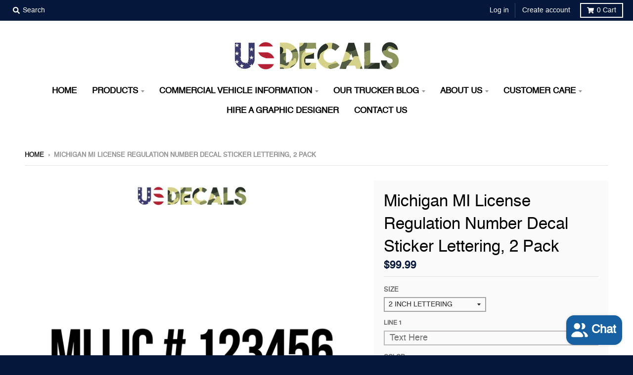

--- FILE ---
content_type: text/html; charset=utf-8
request_url: https://usdecalsandvinyls.com/products/michigan-mi-license-regulation-number-decal-sticker-lettering-2-pack
body_size: 42550
content:
<!doctype html>
<!--[if IE 8]><html class="no-js lt-ie9" lang="en"> <![endif]-->
<!--[if IE 9 ]><html class="ie9 no-js"> <![endif]-->
<!--[if (gt IE 9)|!(IE)]><!--> <html class="no-js" lang="en"> <!--<![endif]-->
<head>
  
  <script src="//d1liekpayvooaz.cloudfront.net/apps/customizery/customizery.js?shop=us-decals.myshopify.com"></script>
  
  <meta charset="utf-8">
  <meta http-equiv="X-UA-Compatible" content="IE=edge,chrome=1">
  <link rel="canonical" href="https://usdecalsandvinyls.com/products/michigan-mi-license-regulation-number-decal-sticker-lettering-2-pack">
  <meta name="viewport" content="width=device-width,initial-scale=1">
  <meta name="theme-color" content="#05183c">

  
  <link rel="apple-touch-icon" sizes="180x180" href="//usdecalsandvinyls.com/cdn/shop/files/favi2_180x180.png?v=1613650490">
  <link rel="icon" type="image/png" sizes="32x32" href="//usdecalsandvinyls.com/cdn/shop/files/favi2_32x32.png?v=1613650490">
  <link rel="icon" type="image/png" sizes="16x16" href="//usdecalsandvinyls.com/cdn/shop/files/favi2_16x16.png?v=1613650490">
  <link rel="mask-icon" color="#05183c">
  

  <title>
    Michigan MI License Regulation Number Decal Sticker Lettering, 2 Pack &ndash; US Decals
  </title>

  
    <meta name="description" content="USDOT Decals &amp; Stickers For Semi Truck Doors. Companies that operate commercial vehicles transporting passengers or hauling cargo in interstate commerce must be registered with the FMCSA and must have a USDOT Number. Also, commercial intrastate hazardous materials carriers who haul types and quantities requiring a safety permit must register for a USDOT Number. St">
  

  <meta property="og:site_name" content="US Decals">
<meta property="og:url" content="https://usdecalsandvinyls.com/products/michigan-mi-license-regulation-number-decal-sticker-lettering-2-pack">
<meta property="og:title" content="Michigan MI License Regulation Number Decal Sticker Lettering, 2 Pack">
<meta property="og:type" content="product">
<meta property="og:description" content="USDOT Decals &amp; Stickers For Semi Truck Doors. Companies that operate commercial vehicles transporting passengers or hauling cargo in interstate commerce must be registered with the FMCSA and must have a USDOT Number. Also, commercial intrastate hazardous materials carriers who haul types and quantities requiring a safety permit must register for a USDOT Number. St"><meta property="product:availability" content="instock">
  <meta property="product:price:amount" content="99.99">
  <meta property="product:price:currency" content="USD"><meta property="og:image" content="http://usdecalsandvinyls.com/cdn/shop/files/MI_1200x1200.jpg?v=1706769945">
      <meta property="og:image:secure_url" content="https://usdecalsandvinyls.com/cdn/shop/files/MI_1200x1200.jpg?v=1706769945">
      <meta property="og:image:width" content="1200">
      <meta property="og:image:height" content="1200"><meta property="og:image" content="http://usdecalsandvinyls.com/cdn/shop/files/RegularFINAL1_374eb0e0-2550-4983-a965-ac351d7ffec8_1200x1200.jpg?v=1706769945">
      <meta property="og:image:secure_url" content="https://usdecalsandvinyls.com/cdn/shop/files/RegularFINAL1_374eb0e0-2550-4983-a965-ac351d7ffec8_1200x1200.jpg?v=1706769945">
      <meta property="og:image:width" content="887">
      <meta property="og:image:height" content="1200"><meta property="og:image" content="http://usdecalsandvinyls.com/cdn/shop/files/MetallicFINAL1_05098bbe-572b-41c4-98d3-39b695f30d15_1200x1200.jpg?v=1706769945">
      <meta property="og:image:secure_url" content="https://usdecalsandvinyls.com/cdn/shop/files/MetallicFINAL1_05098bbe-572b-41c4-98d3-39b695f30d15_1200x1200.jpg?v=1706769945">
      <meta property="og:image:width" content="891">
      <meta property="og:image:height" content="1200">

<meta name="twitter:site" content="@">
<meta name="twitter:card" content="summary_large_image">
<meta name="twitter:title" content="Michigan MI License Regulation Number Decal Sticker Lettering, 2 Pack">
<meta name="twitter:description" content="USDOT Decals &amp; Stickers For Semi Truck Doors. Companies that operate commercial vehicles transporting passengers or hauling cargo in interstate commerce must be registered with the FMCSA and must have a USDOT Number. Also, commercial intrastate hazardous materials carriers who haul types and quantities requiring a safety permit must register for a USDOT Number. St">


  <script>window.performance && window.performance.mark && window.performance.mark('shopify.content_for_header.start');</script><meta name="google-site-verification" content="TUma1mTLa6bURZJSIsRupTWZv3uWsvJmPu2BUcXP_Ug">
<meta id="shopify-digital-wallet" name="shopify-digital-wallet" content="/20762379/digital_wallets/dialog">
<meta name="shopify-checkout-api-token" content="99b3943cd4613f7d53c14b87e4f9f9ad">
<meta id="in-context-paypal-metadata" data-shop-id="20762379" data-venmo-supported="false" data-environment="production" data-locale="en_US" data-paypal-v4="true" data-currency="USD">
<link rel="alternate" type="application/json+oembed" href="https://usdecalsandvinyls.com/products/michigan-mi-license-regulation-number-decal-sticker-lettering-2-pack.oembed">
<script async="async" src="/checkouts/internal/preloads.js?locale=en-US"></script>
<link rel="preconnect" href="https://shop.app" crossorigin="anonymous">
<script async="async" src="https://shop.app/checkouts/internal/preloads.js?locale=en-US&shop_id=20762379" crossorigin="anonymous"></script>
<script id="apple-pay-shop-capabilities" type="application/json">{"shopId":20762379,"countryCode":"US","currencyCode":"USD","merchantCapabilities":["supports3DS"],"merchantId":"gid:\/\/shopify\/Shop\/20762379","merchantName":"US Decals","requiredBillingContactFields":["postalAddress","email"],"requiredShippingContactFields":["postalAddress","email"],"shippingType":"shipping","supportedNetworks":["visa","masterCard","amex","discover","elo","jcb"],"total":{"type":"pending","label":"US Decals","amount":"1.00"},"shopifyPaymentsEnabled":true,"supportsSubscriptions":true}</script>
<script id="shopify-features" type="application/json">{"accessToken":"99b3943cd4613f7d53c14b87e4f9f9ad","betas":["rich-media-storefront-analytics"],"domain":"usdecalsandvinyls.com","predictiveSearch":true,"shopId":20762379,"locale":"en"}</script>
<script>var Shopify = Shopify || {};
Shopify.shop = "us-decals.myshopify.com";
Shopify.locale = "en";
Shopify.currency = {"active":"USD","rate":"1.0"};
Shopify.country = "US";
Shopify.theme = {"name":"District (NEWEST) with Installments message","id":122066796633,"schema_name":"District","schema_version":"3.7.1","theme_store_id":735,"role":"main"};
Shopify.theme.handle = "null";
Shopify.theme.style = {"id":null,"handle":null};
Shopify.cdnHost = "usdecalsandvinyls.com/cdn";
Shopify.routes = Shopify.routes || {};
Shopify.routes.root = "/";</script>
<script type="module">!function(o){(o.Shopify=o.Shopify||{}).modules=!0}(window);</script>
<script>!function(o){function n(){var o=[];function n(){o.push(Array.prototype.slice.apply(arguments))}return n.q=o,n}var t=o.Shopify=o.Shopify||{};t.loadFeatures=n(),t.autoloadFeatures=n()}(window);</script>
<script>
  window.ShopifyPay = window.ShopifyPay || {};
  window.ShopifyPay.apiHost = "shop.app\/pay";
  window.ShopifyPay.redirectState = null;
</script>
<script id="shop-js-analytics" type="application/json">{"pageType":"product"}</script>
<script defer="defer" async type="module" src="//usdecalsandvinyls.com/cdn/shopifycloud/shop-js/modules/v2/client.init-shop-cart-sync_IZsNAliE.en.esm.js"></script>
<script defer="defer" async type="module" src="//usdecalsandvinyls.com/cdn/shopifycloud/shop-js/modules/v2/chunk.common_0OUaOowp.esm.js"></script>
<script type="module">
  await import("//usdecalsandvinyls.com/cdn/shopifycloud/shop-js/modules/v2/client.init-shop-cart-sync_IZsNAliE.en.esm.js");
await import("//usdecalsandvinyls.com/cdn/shopifycloud/shop-js/modules/v2/chunk.common_0OUaOowp.esm.js");

  window.Shopify.SignInWithShop?.initShopCartSync?.({"fedCMEnabled":true,"windoidEnabled":true});

</script>
<script defer="defer" async type="module" src="//usdecalsandvinyls.com/cdn/shopifycloud/shop-js/modules/v2/client.payment-terms_CNlwjfZz.en.esm.js"></script>
<script defer="defer" async type="module" src="//usdecalsandvinyls.com/cdn/shopifycloud/shop-js/modules/v2/chunk.common_0OUaOowp.esm.js"></script>
<script defer="defer" async type="module" src="//usdecalsandvinyls.com/cdn/shopifycloud/shop-js/modules/v2/chunk.modal_CGo_dVj3.esm.js"></script>
<script type="module">
  await import("//usdecalsandvinyls.com/cdn/shopifycloud/shop-js/modules/v2/client.payment-terms_CNlwjfZz.en.esm.js");
await import("//usdecalsandvinyls.com/cdn/shopifycloud/shop-js/modules/v2/chunk.common_0OUaOowp.esm.js");
await import("//usdecalsandvinyls.com/cdn/shopifycloud/shop-js/modules/v2/chunk.modal_CGo_dVj3.esm.js");

  
</script>
<script>
  window.Shopify = window.Shopify || {};
  if (!window.Shopify.featureAssets) window.Shopify.featureAssets = {};
  window.Shopify.featureAssets['shop-js'] = {"shop-cart-sync":["modules/v2/client.shop-cart-sync_DLOhI_0X.en.esm.js","modules/v2/chunk.common_0OUaOowp.esm.js"],"init-fed-cm":["modules/v2/client.init-fed-cm_C6YtU0w6.en.esm.js","modules/v2/chunk.common_0OUaOowp.esm.js"],"shop-button":["modules/v2/client.shop-button_BCMx7GTG.en.esm.js","modules/v2/chunk.common_0OUaOowp.esm.js"],"shop-cash-offers":["modules/v2/client.shop-cash-offers_BT26qb5j.en.esm.js","modules/v2/chunk.common_0OUaOowp.esm.js","modules/v2/chunk.modal_CGo_dVj3.esm.js"],"init-windoid":["modules/v2/client.init-windoid_B9PkRMql.en.esm.js","modules/v2/chunk.common_0OUaOowp.esm.js"],"init-shop-email-lookup-coordinator":["modules/v2/client.init-shop-email-lookup-coordinator_DZkqjsbU.en.esm.js","modules/v2/chunk.common_0OUaOowp.esm.js"],"shop-toast-manager":["modules/v2/client.shop-toast-manager_Di2EnuM7.en.esm.js","modules/v2/chunk.common_0OUaOowp.esm.js"],"shop-login-button":["modules/v2/client.shop-login-button_BtqW_SIO.en.esm.js","modules/v2/chunk.common_0OUaOowp.esm.js","modules/v2/chunk.modal_CGo_dVj3.esm.js"],"avatar":["modules/v2/client.avatar_BTnouDA3.en.esm.js"],"pay-button":["modules/v2/client.pay-button_CWa-C9R1.en.esm.js","modules/v2/chunk.common_0OUaOowp.esm.js"],"init-shop-cart-sync":["modules/v2/client.init-shop-cart-sync_IZsNAliE.en.esm.js","modules/v2/chunk.common_0OUaOowp.esm.js"],"init-customer-accounts":["modules/v2/client.init-customer-accounts_DenGwJTU.en.esm.js","modules/v2/client.shop-login-button_BtqW_SIO.en.esm.js","modules/v2/chunk.common_0OUaOowp.esm.js","modules/v2/chunk.modal_CGo_dVj3.esm.js"],"init-shop-for-new-customer-accounts":["modules/v2/client.init-shop-for-new-customer-accounts_JdHXxpS9.en.esm.js","modules/v2/client.shop-login-button_BtqW_SIO.en.esm.js","modules/v2/chunk.common_0OUaOowp.esm.js","modules/v2/chunk.modal_CGo_dVj3.esm.js"],"init-customer-accounts-sign-up":["modules/v2/client.init-customer-accounts-sign-up_D6__K_p8.en.esm.js","modules/v2/client.shop-login-button_BtqW_SIO.en.esm.js","modules/v2/chunk.common_0OUaOowp.esm.js","modules/v2/chunk.modal_CGo_dVj3.esm.js"],"checkout-modal":["modules/v2/client.checkout-modal_C_ZQDY6s.en.esm.js","modules/v2/chunk.common_0OUaOowp.esm.js","modules/v2/chunk.modal_CGo_dVj3.esm.js"],"shop-follow-button":["modules/v2/client.shop-follow-button_XetIsj8l.en.esm.js","modules/v2/chunk.common_0OUaOowp.esm.js","modules/v2/chunk.modal_CGo_dVj3.esm.js"],"lead-capture":["modules/v2/client.lead-capture_DvA72MRN.en.esm.js","modules/v2/chunk.common_0OUaOowp.esm.js","modules/v2/chunk.modal_CGo_dVj3.esm.js"],"shop-login":["modules/v2/client.shop-login_ClXNxyh6.en.esm.js","modules/v2/chunk.common_0OUaOowp.esm.js","modules/v2/chunk.modal_CGo_dVj3.esm.js"],"payment-terms":["modules/v2/client.payment-terms_CNlwjfZz.en.esm.js","modules/v2/chunk.common_0OUaOowp.esm.js","modules/v2/chunk.modal_CGo_dVj3.esm.js"]};
</script>
<script>(function() {
  var isLoaded = false;
  function asyncLoad() {
    if (isLoaded) return;
    isLoaded = true;
    var urls = ["\/\/d1liekpayvooaz.cloudfront.net\/apps\/customizery\/customizery.js?shop=us-decals.myshopify.com"];
    for (var i = 0; i < urls.length; i++) {
      var s = document.createElement('script');
      s.type = 'text/javascript';
      s.async = true;
      s.src = urls[i];
      var x = document.getElementsByTagName('script')[0];
      x.parentNode.insertBefore(s, x);
    }
  };
  if(window.attachEvent) {
    window.attachEvent('onload', asyncLoad);
  } else {
    window.addEventListener('load', asyncLoad, false);
  }
})();</script>
<script id="__st">var __st={"a":20762379,"offset":-28800,"reqid":"65a5d955-b7e5-4ea1-b8ed-b01b13224502-1768385777","pageurl":"usdecalsandvinyls.com\/products\/michigan-mi-license-regulation-number-decal-sticker-lettering-2-pack","u":"35e620024614","p":"product","rtyp":"product","rid":7490933031001};</script>
<script>window.ShopifyPaypalV4VisibilityTracking = true;</script>
<script id="captcha-bootstrap">!function(){'use strict';const t='contact',e='account',n='new_comment',o=[[t,t],['blogs',n],['comments',n],[t,'customer']],c=[[e,'customer_login'],[e,'guest_login'],[e,'recover_customer_password'],[e,'create_customer']],r=t=>t.map((([t,e])=>`form[action*='/${t}']:not([data-nocaptcha='true']) input[name='form_type'][value='${e}']`)).join(','),a=t=>()=>t?[...document.querySelectorAll(t)].map((t=>t.form)):[];function s(){const t=[...o],e=r(t);return a(e)}const i='password',u='form_key',d=['recaptcha-v3-token','g-recaptcha-response','h-captcha-response',i],f=()=>{try{return window.sessionStorage}catch{return}},m='__shopify_v',_=t=>t.elements[u];function p(t,e,n=!1){try{const o=window.sessionStorage,c=JSON.parse(o.getItem(e)),{data:r}=function(t){const{data:e,action:n}=t;return t[m]||n?{data:e,action:n}:{data:t,action:n}}(c);for(const[e,n]of Object.entries(r))t.elements[e]&&(t.elements[e].value=n);n&&o.removeItem(e)}catch(o){console.error('form repopulation failed',{error:o})}}const l='form_type',E='cptcha';function T(t){t.dataset[E]=!0}const w=window,h=w.document,L='Shopify',v='ce_forms',y='captcha';let A=!1;((t,e)=>{const n=(g='f06e6c50-85a8-45c8-87d0-21a2b65856fe',I='https://cdn.shopify.com/shopifycloud/storefront-forms-hcaptcha/ce_storefront_forms_captcha_hcaptcha.v1.5.2.iife.js',D={infoText:'Protected by hCaptcha',privacyText:'Privacy',termsText:'Terms'},(t,e,n)=>{const o=w[L][v],c=o.bindForm;if(c)return c(t,g,e,D).then(n);var r;o.q.push([[t,g,e,D],n]),r=I,A||(h.body.append(Object.assign(h.createElement('script'),{id:'captcha-provider',async:!0,src:r})),A=!0)});var g,I,D;w[L]=w[L]||{},w[L][v]=w[L][v]||{},w[L][v].q=[],w[L][y]=w[L][y]||{},w[L][y].protect=function(t,e){n(t,void 0,e),T(t)},Object.freeze(w[L][y]),function(t,e,n,w,h,L){const[v,y,A,g]=function(t,e,n){const i=e?o:[],u=t?c:[],d=[...i,...u],f=r(d),m=r(i),_=r(d.filter((([t,e])=>n.includes(e))));return[a(f),a(m),a(_),s()]}(w,h,L),I=t=>{const e=t.target;return e instanceof HTMLFormElement?e:e&&e.form},D=t=>v().includes(t);t.addEventListener('submit',(t=>{const e=I(t);if(!e)return;const n=D(e)&&!e.dataset.hcaptchaBound&&!e.dataset.recaptchaBound,o=_(e),c=g().includes(e)&&(!o||!o.value);(n||c)&&t.preventDefault(),c&&!n&&(function(t){try{if(!f())return;!function(t){const e=f();if(!e)return;const n=_(t);if(!n)return;const o=n.value;o&&e.removeItem(o)}(t);const e=Array.from(Array(32),(()=>Math.random().toString(36)[2])).join('');!function(t,e){_(t)||t.append(Object.assign(document.createElement('input'),{type:'hidden',name:u})),t.elements[u].value=e}(t,e),function(t,e){const n=f();if(!n)return;const o=[...t.querySelectorAll(`input[type='${i}']`)].map((({name:t})=>t)),c=[...d,...o],r={};for(const[a,s]of new FormData(t).entries())c.includes(a)||(r[a]=s);n.setItem(e,JSON.stringify({[m]:1,action:t.action,data:r}))}(t,e)}catch(e){console.error('failed to persist form',e)}}(e),e.submit())}));const S=(t,e)=>{t&&!t.dataset[E]&&(n(t,e.some((e=>e===t))),T(t))};for(const o of['focusin','change'])t.addEventListener(o,(t=>{const e=I(t);D(e)&&S(e,y())}));const B=e.get('form_key'),M=e.get(l),P=B&&M;t.addEventListener('DOMContentLoaded',(()=>{const t=y();if(P)for(const e of t)e.elements[l].value===M&&p(e,B);[...new Set([...A(),...v().filter((t=>'true'===t.dataset.shopifyCaptcha))])].forEach((e=>S(e,t)))}))}(h,new URLSearchParams(w.location.search),n,t,e,['guest_login'])})(!0,!0)}();</script>
<script integrity="sha256-4kQ18oKyAcykRKYeNunJcIwy7WH5gtpwJnB7kiuLZ1E=" data-source-attribution="shopify.loadfeatures" defer="defer" src="//usdecalsandvinyls.com/cdn/shopifycloud/storefront/assets/storefront/load_feature-a0a9edcb.js" crossorigin="anonymous"></script>
<script crossorigin="anonymous" defer="defer" src="//usdecalsandvinyls.com/cdn/shopifycloud/storefront/assets/shopify_pay/storefront-65b4c6d7.js?v=20250812"></script>
<script data-source-attribution="shopify.dynamic_checkout.dynamic.init">var Shopify=Shopify||{};Shopify.PaymentButton=Shopify.PaymentButton||{isStorefrontPortableWallets:!0,init:function(){window.Shopify.PaymentButton.init=function(){};var t=document.createElement("script");t.src="https://usdecalsandvinyls.com/cdn/shopifycloud/portable-wallets/latest/portable-wallets.en.js",t.type="module",document.head.appendChild(t)}};
</script>
<script data-source-attribution="shopify.dynamic_checkout.buyer_consent">
  function portableWalletsHideBuyerConsent(e){var t=document.getElementById("shopify-buyer-consent"),n=document.getElementById("shopify-subscription-policy-button");t&&n&&(t.classList.add("hidden"),t.setAttribute("aria-hidden","true"),n.removeEventListener("click",e))}function portableWalletsShowBuyerConsent(e){var t=document.getElementById("shopify-buyer-consent"),n=document.getElementById("shopify-subscription-policy-button");t&&n&&(t.classList.remove("hidden"),t.removeAttribute("aria-hidden"),n.addEventListener("click",e))}window.Shopify?.PaymentButton&&(window.Shopify.PaymentButton.hideBuyerConsent=portableWalletsHideBuyerConsent,window.Shopify.PaymentButton.showBuyerConsent=portableWalletsShowBuyerConsent);
</script>
<script data-source-attribution="shopify.dynamic_checkout.cart.bootstrap">document.addEventListener("DOMContentLoaded",(function(){function t(){return document.querySelector("shopify-accelerated-checkout-cart, shopify-accelerated-checkout")}if(t())Shopify.PaymentButton.init();else{new MutationObserver((function(e,n){t()&&(Shopify.PaymentButton.init(),n.disconnect())})).observe(document.body,{childList:!0,subtree:!0})}}));
</script>
<link id="shopify-accelerated-checkout-styles" rel="stylesheet" media="screen" href="https://usdecalsandvinyls.com/cdn/shopifycloud/portable-wallets/latest/accelerated-checkout-backwards-compat.css" crossorigin="anonymous">
<style id="shopify-accelerated-checkout-cart">
        #shopify-buyer-consent {
  margin-top: 1em;
  display: inline-block;
  width: 100%;
}

#shopify-buyer-consent.hidden {
  display: none;
}

#shopify-subscription-policy-button {
  background: none;
  border: none;
  padding: 0;
  text-decoration: underline;
  font-size: inherit;
  cursor: pointer;
}

#shopify-subscription-policy-button::before {
  box-shadow: none;
}

      </style>

<script>window.performance && window.performance.mark && window.performance.mark('shopify.content_for_header.end');</script>
  <link href="//usdecalsandvinyls.com/cdn/shop/t/35/assets/theme.scss.css?v=138644340432052287251759331933" rel="stylesheet" type="text/css" media="all" />

  

  <script>
    window.StyleHatch = window.StyleHatch || {};
    StyleHatch.Strings = {
      instagramAddToken: "Add your Instagram access token.",
      instagramInvalidToken: "The Instagram access token is invalid. Check to make sure you added the complete token.",
      instagramRateLimitToken: "Your store is currently over Instagram\u0026#39;s rate limit. Contact Style Hatch support for details.",
      addToCart: "Add to Cart",
      preOrder: "Pre-Order",
      soldOut: "Sold Out",
      addressError: "Error looking up that address",
      addressNoResults: "No results for that address",
      addressQueryLimit: "You have exceeded the Google API usage limit. Consider upgrading to a \u003ca href=\"https:\/\/developers.google.com\/maps\/premium\/usage-limits\"\u003ePremium Plan\u003c\/a\u003e.",
      authError: "There was a problem authenticating your Google Maps account.",
      agreeNotice: "You must agree with the terms and conditions of sales to check out."
    }
    StyleHatch.currencyFormat = "${{amount}}";
    StyleHatch.ajaxCartEnable = true;
    StyleHatch.cartData = {"note":null,"attributes":{},"original_total_price":0,"total_price":0,"total_discount":0,"total_weight":0.0,"item_count":0,"items":[],"requires_shipping":false,"currency":"USD","items_subtotal_price":0,"cart_level_discount_applications":[],"checkout_charge_amount":0};
    StyleHatch.routes = {
      root_url: '/',
      account_url: '/account',
      account_login_url: 'https://usdecalsandvinyls.com/customer_authentication/redirect?locale=en&region_country=US',
      account_logout_url: '/account/logout',
      account_recover_url: '/account/recover',
      account_register_url: 'https://shopify.com/20762379/account?locale=en',
      account_addresses_url: '/account/addresses',
      collections_url: '/collections',
      all_products_collection_url: '/collections/all',
      search_url: '/search',
      cart_url: '/cart',
      cart_add_url: '/cart/add',
      cart_change_url: '/cart/change',
      cart_clear_url: '/cart/clear'
    };
    // Post defer
    window.addEventListener('DOMContentLoaded', function() {
      (function( $ ) {
      

      
      
      })(jq223);
    });
    document.documentElement.className = document.documentElement.className.replace('no-js', 'js');
  </script>
  <script type="text/javascript">
    window.lazySizesConfig = window.lazySizesConfig || {};
    window.lazySizesConfig.loadMode = 1;
  </script>
  <!--[if (gt IE 9)|!(IE)]><!--><script src="//usdecalsandvinyls.com/cdn/shop/t/35/assets/lazysizes.min.js?v=174097831579247140971646753509" async="async"></script><!--<![endif]-->
  <!--[if lte IE 9]><script src="//usdecalsandvinyls.com/cdn/shop/t/35/assets/lazysizes.min.js?v=174097831579247140971646753509"></script><![endif]-->
  <!--[if (gt IE 9)|!(IE)]><!--><script src="//usdecalsandvinyls.com/cdn/shop/t/35/assets/vendor.js?v=120677747010623632271646753529" defer="defer"></script><!--<![endif]-->
  <!--[if lte IE 9]><script src="//usdecalsandvinyls.com/cdn/shop/t/35/assets/vendor.js?v=120677747010623632271646753529"></script><![endif]-->
  
  <!--[if (gt IE 9)|!(IE)]><!--><script src="//usdecalsandvinyls.com/cdn/shop/t/35/assets/theme.js?v=170587910781223317561646753522" defer="defer"></script><!--<![endif]-->
  <!--[if lte IE 9]><script src="//usdecalsandvinyls.com/cdn/shop/t/35/assets/theme.js?v=170587910781223317561646753522"></script><![endif]-->

  
<!-- Start of Judge.me Core -->
<link rel="dns-prefetch" href="https://cdn.judge.me/">
<script data-cfasync='false' class='jdgm-settings-script'>window.jdgmSettings={"pagination":5,"disable_web_reviews":false,"badge_no_review_text":"No reviews","badge_n_reviews_text":"{{ n }} review/reviews","badge_star_color":"#ffb000","hide_badge_preview_if_no_reviews":true,"badge_hide_text":false,"enforce_center_preview_badge":false,"widget_title":"Customer Reviews","widget_open_form_text":"Write a review","widget_close_form_text":"Cancel review","widget_refresh_page_text":"Refresh page","widget_summary_text":"Based on {{ number_of_reviews }} review/reviews","widget_no_review_text":"Be the first to write a review","widget_name_field_text":"Display name","widget_verified_name_field_text":"Verified Name (public)","widget_name_placeholder_text":"Display name","widget_required_field_error_text":"This field is required.","widget_email_field_text":"Email address","widget_verified_email_field_text":"Verified Email (private, can not be edited)","widget_email_placeholder_text":"Your email address","widget_email_field_error_text":"Please enter a valid email address.","widget_rating_field_text":"Rating","widget_review_title_field_text":"Review Title","widget_review_title_placeholder_text":"Give your review a title","widget_review_body_field_text":"Review content","widget_review_body_placeholder_text":"Start writing here...","widget_pictures_field_text":"Picture/Video (optional)","widget_submit_review_text":"Submit Review","widget_submit_verified_review_text":"Submit Verified Review","widget_submit_success_msg_with_auto_publish":"Thank you! Please refresh the page in a few moments to see your review. You can remove or edit your review by logging into \u003ca href='https://judge.me/login' target='_blank' rel='nofollow noopener'\u003eJudge.me\u003c/a\u003e","widget_submit_success_msg_no_auto_publish":"Thank you! Your review will be published as soon as it is approved by the shop admin. You can remove or edit your review by logging into \u003ca href='https://judge.me/login' target='_blank' rel='nofollow noopener'\u003eJudge.me\u003c/a\u003e","widget_show_default_reviews_out_of_total_text":"Showing {{ n_reviews_shown }} out of {{ n_reviews }} reviews.","widget_show_all_link_text":"Show all","widget_show_less_link_text":"Show less","widget_author_said_text":"{{ reviewer_name }} said:","widget_days_text":"{{ n }} days ago","widget_weeks_text":"{{ n }} week/weeks ago","widget_months_text":"{{ n }} month/months ago","widget_years_text":"{{ n }} year/years ago","widget_yesterday_text":"Yesterday","widget_today_text":"Today","widget_replied_text":"\u003e\u003e {{ shop_name }} replied:","widget_read_more_text":"Read more","widget_reviewer_name_as_initial":"","widget_rating_filter_color":"#fbcd0a","widget_rating_filter_see_all_text":"See all reviews","widget_sorting_most_recent_text":"Most Recent","widget_sorting_highest_rating_text":"Highest Rating","widget_sorting_lowest_rating_text":"Lowest Rating","widget_sorting_with_pictures_text":"Only Pictures","widget_sorting_most_helpful_text":"Most Helpful","widget_open_question_form_text":"Ask a question","widget_reviews_subtab_text":"Reviews","widget_questions_subtab_text":"Questions","widget_question_label_text":"Question","widget_answer_label_text":"Answer","widget_question_placeholder_text":"Write your question here","widget_submit_question_text":"Submit Question","widget_question_submit_success_text":"Thank you for your question! We will notify you once it gets answered.","widget_star_color":"#ffb000","verified_badge_text":"Verified","verified_badge_bg_color":"","verified_badge_text_color":"","verified_badge_placement":"left-of-reviewer-name","widget_review_max_height":"","widget_hide_border":false,"widget_social_share":false,"widget_thumb":false,"widget_review_location_show":false,"widget_location_format":"","all_reviews_include_out_of_store_products":true,"all_reviews_out_of_store_text":"(out of store)","all_reviews_pagination":100,"all_reviews_product_name_prefix_text":"about","enable_review_pictures":false,"enable_question_anwser":false,"widget_theme":"default","review_date_format":"mm/dd/yyyy","default_sort_method":"most-recent","widget_product_reviews_subtab_text":"Product Reviews","widget_shop_reviews_subtab_text":"Shop Reviews","widget_other_products_reviews_text":"Reviews for other products","widget_store_reviews_subtab_text":"Store reviews","widget_no_store_reviews_text":"This store hasn't received any reviews yet","widget_web_restriction_product_reviews_text":"This product hasn't received any reviews yet","widget_no_items_text":"No items found","widget_show_more_text":"Show more","widget_write_a_store_review_text":"Write a Store Review","widget_other_languages_heading":"Reviews in Other Languages","widget_translate_review_text":"Translate review to {{ language }}","widget_translating_review_text":"Translating...","widget_show_original_translation_text":"Show original ({{ language }})","widget_translate_review_failed_text":"Review couldn't be translated.","widget_translate_review_retry_text":"Retry","widget_translate_review_try_again_later_text":"Try again later","show_product_url_for_grouped_product":false,"widget_sorting_pictures_first_text":"Pictures First","show_pictures_on_all_rev_page_mobile":false,"show_pictures_on_all_rev_page_desktop":false,"floating_tab_hide_mobile_install_preference":false,"floating_tab_button_name":"★ Reviews","floating_tab_title":"Let customers speak for us","floating_tab_button_color":"","floating_tab_button_background_color":"","floating_tab_url":"","floating_tab_url_enabled":false,"floating_tab_tab_style":"text","all_reviews_text_badge_text":"Customers rate us {{ shop.metafields.judgeme.all_reviews_rating | round: 1 }}/5 based on {{ shop.metafields.judgeme.all_reviews_count }} reviews.","all_reviews_text_badge_text_branded_style":"{{ shop.metafields.judgeme.all_reviews_rating | round: 1 }} out of 5 stars based on {{ shop.metafields.judgeme.all_reviews_count }} reviews","is_all_reviews_text_badge_a_link":false,"show_stars_for_all_reviews_text_badge":false,"all_reviews_text_badge_url":"","all_reviews_text_style":"text","all_reviews_text_color_style":"judgeme_brand_color","all_reviews_text_color":"#108474","all_reviews_text_show_jm_brand":true,"featured_carousel_show_header":true,"featured_carousel_title":"Let customers speak for us","testimonials_carousel_title":"Customers are saying","videos_carousel_title":"Real customer stories","cards_carousel_title":"Customers are saying","featured_carousel_count_text":"from {{ n }} reviews","featured_carousel_add_link_to_all_reviews_page":false,"featured_carousel_url":"","featured_carousel_show_images":true,"featured_carousel_autoslide_interval":5,"featured_carousel_arrows_on_the_sides":false,"featured_carousel_height":250,"featured_carousel_width":80,"featured_carousel_image_size":0,"featured_carousel_image_height":250,"featured_carousel_arrow_color":"#eeeeee","verified_count_badge_style":"vintage","verified_count_badge_orientation":"horizontal","verified_count_badge_color_style":"judgeme_brand_color","verified_count_badge_color":"#108474","is_verified_count_badge_a_link":false,"verified_count_badge_url":"","verified_count_badge_show_jm_brand":true,"widget_rating_preset_default":5,"widget_first_sub_tab":"product-reviews","widget_show_histogram":true,"widget_histogram_use_custom_color":false,"widget_pagination_use_custom_color":false,"widget_star_use_custom_color":false,"widget_verified_badge_use_custom_color":false,"widget_write_review_use_custom_color":false,"picture_reminder_submit_button":"Upload Pictures","enable_review_videos":false,"mute_video_by_default":false,"widget_sorting_videos_first_text":"Videos First","widget_review_pending_text":"Pending","featured_carousel_items_for_large_screen":3,"social_share_options_order":"Facebook,Twitter","remove_microdata_snippet":false,"disable_json_ld":false,"enable_json_ld_products":false,"preview_badge_show_question_text":false,"preview_badge_no_question_text":"No questions","preview_badge_n_question_text":"{{ number_of_questions }} question/questions","qa_badge_show_icon":false,"qa_badge_position":"same-row","remove_judgeme_branding":false,"widget_add_search_bar":false,"widget_search_bar_placeholder":"Search","widget_sorting_verified_only_text":"Verified only","featured_carousel_theme":"default","featured_carousel_show_rating":true,"featured_carousel_show_title":true,"featured_carousel_show_body":true,"featured_carousel_show_date":false,"featured_carousel_show_reviewer":true,"featured_carousel_show_product":false,"featured_carousel_header_background_color":"#108474","featured_carousel_header_text_color":"#ffffff","featured_carousel_name_product_separator":"reviewed","featured_carousel_full_star_background":"#108474","featured_carousel_empty_star_background":"#dadada","featured_carousel_vertical_theme_background":"#f9fafb","featured_carousel_verified_badge_enable":false,"featured_carousel_verified_badge_color":"#108474","featured_carousel_border_style":"round","featured_carousel_review_line_length_limit":3,"featured_carousel_more_reviews_button_text":"Read more reviews","featured_carousel_view_product_button_text":"View product","all_reviews_page_load_reviews_on":"scroll","all_reviews_page_load_more_text":"Load More Reviews","disable_fb_tab_reviews":false,"enable_ajax_cdn_cache":false,"widget_public_name_text":"displayed publicly like","default_reviewer_name":"John Smith","default_reviewer_name_has_non_latin":true,"widget_reviewer_anonymous":"Anonymous","medals_widget_title":"Judge.me Review Medals","medals_widget_background_color":"#f9fafb","medals_widget_position":"footer_all_pages","medals_widget_border_color":"#f9fafb","medals_widget_verified_text_position":"left","medals_widget_use_monochromatic_version":false,"medals_widget_elements_color":"#108474","show_reviewer_avatar":true,"widget_invalid_yt_video_url_error_text":"Not a YouTube video URL","widget_max_length_field_error_text":"Please enter no more than {0} characters.","widget_show_country_flag":false,"widget_show_collected_via_shop_app":true,"widget_verified_by_shop_badge_style":"light","widget_verified_by_shop_text":"Verified by Shop","widget_show_photo_gallery":false,"widget_load_with_code_splitting":true,"widget_ugc_install_preference":false,"widget_ugc_title":"Made by us, Shared by you","widget_ugc_subtitle":"Tag us to see your picture featured in our page","widget_ugc_arrows_color":"#ffffff","widget_ugc_primary_button_text":"Buy Now","widget_ugc_primary_button_background_color":"#108474","widget_ugc_primary_button_text_color":"#ffffff","widget_ugc_primary_button_border_width":"0","widget_ugc_primary_button_border_style":"none","widget_ugc_primary_button_border_color":"#108474","widget_ugc_primary_button_border_radius":"25","widget_ugc_secondary_button_text":"Load More","widget_ugc_secondary_button_background_color":"#ffffff","widget_ugc_secondary_button_text_color":"#108474","widget_ugc_secondary_button_border_width":"2","widget_ugc_secondary_button_border_style":"solid","widget_ugc_secondary_button_border_color":"#108474","widget_ugc_secondary_button_border_radius":"25","widget_ugc_reviews_button_text":"View Reviews","widget_ugc_reviews_button_background_color":"#ffffff","widget_ugc_reviews_button_text_color":"#108474","widget_ugc_reviews_button_border_width":"2","widget_ugc_reviews_button_border_style":"solid","widget_ugc_reviews_button_border_color":"#108474","widget_ugc_reviews_button_border_radius":"25","widget_ugc_reviews_button_link_to":"judgeme-reviews-page","widget_ugc_show_post_date":true,"widget_ugc_max_width":"800","widget_rating_metafield_value_type":true,"widget_primary_color":"#108474","widget_enable_secondary_color":false,"widget_secondary_color":"#edf5f5","widget_summary_average_rating_text":"{{ average_rating }} out of 5","widget_media_grid_title":"Customer photos \u0026 videos","widget_media_grid_see_more_text":"See more","widget_round_style":false,"widget_show_product_medals":true,"widget_verified_by_judgeme_text":"Verified by Judge.me","widget_show_store_medals":true,"widget_verified_by_judgeme_text_in_store_medals":"Verified by Judge.me","widget_media_field_exceed_quantity_message":"Sorry, we can only accept {{ max_media }} for one review.","widget_media_field_exceed_limit_message":"{{ file_name }} is too large, please select a {{ media_type }} less than {{ size_limit }}MB.","widget_review_submitted_text":"Review Submitted!","widget_question_submitted_text":"Question Submitted!","widget_close_form_text_question":"Cancel","widget_write_your_answer_here_text":"Write your answer here","widget_enabled_branded_link":true,"widget_show_collected_by_judgeme":false,"widget_reviewer_name_color":"","widget_write_review_text_color":"","widget_write_review_bg_color":"","widget_collected_by_judgeme_text":"collected by Judge.me","widget_pagination_type":"standard","widget_load_more_text":"Load More","widget_load_more_color":"#108474","widget_full_review_text":"Full Review","widget_read_more_reviews_text":"Read More Reviews","widget_read_questions_text":"Read Questions","widget_questions_and_answers_text":"Questions \u0026 Answers","widget_verified_by_text":"Verified by","widget_verified_text":"Verified","widget_number_of_reviews_text":"{{ number_of_reviews }} reviews","widget_back_button_text":"Back","widget_next_button_text":"Next","widget_custom_forms_filter_button":"Filters","custom_forms_style":"vertical","widget_show_review_information":false,"how_reviews_are_collected":"How reviews are collected?","widget_show_review_keywords":false,"widget_gdpr_statement":"How we use your data: We'll only contact you about the review you left, and only if necessary. By submitting your review, you agree to Judge.me's \u003ca href='https://judge.me/terms' target='_blank' rel='nofollow noopener'\u003eterms\u003c/a\u003e, \u003ca href='https://judge.me/privacy' target='_blank' rel='nofollow noopener'\u003eprivacy\u003c/a\u003e and \u003ca href='https://judge.me/content-policy' target='_blank' rel='nofollow noopener'\u003econtent\u003c/a\u003e policies.","widget_multilingual_sorting_enabled":false,"widget_translate_review_content_enabled":false,"widget_translate_review_content_method":"manual","popup_widget_review_selection":"automatically_with_pictures","popup_widget_round_border_style":true,"popup_widget_show_title":true,"popup_widget_show_body":true,"popup_widget_show_reviewer":false,"popup_widget_show_product":true,"popup_widget_show_pictures":true,"popup_widget_use_review_picture":true,"popup_widget_show_on_home_page":true,"popup_widget_show_on_product_page":true,"popup_widget_show_on_collection_page":true,"popup_widget_show_on_cart_page":true,"popup_widget_position":"bottom_left","popup_widget_first_review_delay":5,"popup_widget_duration":5,"popup_widget_interval":5,"popup_widget_review_count":5,"popup_widget_hide_on_mobile":true,"review_snippet_widget_round_border_style":true,"review_snippet_widget_card_color":"#FFFFFF","review_snippet_widget_slider_arrows_background_color":"#FFFFFF","review_snippet_widget_slider_arrows_color":"#000000","review_snippet_widget_star_color":"#108474","show_product_variant":false,"all_reviews_product_variant_label_text":"Variant: ","widget_show_verified_branding":false,"widget_ai_summary_title":"Customers say","widget_ai_summary_disclaimer":"AI-powered review summary based on recent customer reviews","widget_show_ai_summary":false,"widget_show_ai_summary_bg":false,"widget_show_review_title_input":true,"redirect_reviewers_invited_via_email":"review_widget","request_store_review_after_product_review":false,"request_review_other_products_in_order":false,"review_form_color_scheme":"default","review_form_corner_style":"square","review_form_star_color":{},"review_form_text_color":"#333333","review_form_background_color":"#ffffff","review_form_field_background_color":"#fafafa","review_form_button_color":{},"review_form_button_text_color":"#ffffff","review_form_modal_overlay_color":"#000000","review_content_screen_title_text":"How would you rate this product?","review_content_introduction_text":"We would love it if you would share a bit about your experience.","store_review_form_title_text":"How would you rate this store?","store_review_form_introduction_text":"We would love it if you would share a bit about your experience.","show_review_guidance_text":true,"one_star_review_guidance_text":"Poor","five_star_review_guidance_text":"Great","customer_information_screen_title_text":"About you","customer_information_introduction_text":"Please tell us more about you.","custom_questions_screen_title_text":"Your experience in more detail","custom_questions_introduction_text":"Here are a few questions to help us understand more about your experience.","review_submitted_screen_title_text":"Thanks for your review!","review_submitted_screen_thank_you_text":"We are processing it and it will appear on the store soon.","review_submitted_screen_email_verification_text":"Please confirm your email by clicking the link we just sent you. This helps us keep reviews authentic.","review_submitted_request_store_review_text":"Would you like to share your experience of shopping with us?","review_submitted_review_other_products_text":"Would you like to review these products?","store_review_screen_title_text":"Would you like to share your experience of shopping with us?","store_review_introduction_text":"We value your feedback and use it to improve. Please share any thoughts or suggestions you have.","reviewer_media_screen_title_picture_text":"Share a picture","reviewer_media_introduction_picture_text":"Upload a photo to support your review.","reviewer_media_screen_title_video_text":"Share a video","reviewer_media_introduction_video_text":"Upload a video to support your review.","reviewer_media_screen_title_picture_or_video_text":"Share a picture or video","reviewer_media_introduction_picture_or_video_text":"Upload a photo or video to support your review.","reviewer_media_youtube_url_text":"Paste your Youtube URL here","advanced_settings_next_step_button_text":"Next","advanced_settings_close_review_button_text":"Close","modal_write_review_flow":false,"write_review_flow_required_text":"Required","write_review_flow_privacy_message_text":"We respect your privacy.","write_review_flow_anonymous_text":"Post review as anonymous","write_review_flow_visibility_text":"This won't be visible to other customers.","write_review_flow_multiple_selection_help_text":"Select as many as you like","write_review_flow_single_selection_help_text":"Select one option","write_review_flow_required_field_error_text":"This field is required","write_review_flow_invalid_email_error_text":"Please enter a valid email address","write_review_flow_max_length_error_text":"Max. {{ max_length }} characters.","write_review_flow_media_upload_text":"\u003cb\u003eClick to upload\u003c/b\u003e or drag and drop","write_review_flow_gdpr_statement":"We'll only contact you about your review if necessary. By submitting your review, you agree to our \u003ca href='https://judge.me/terms' target='_blank' rel='nofollow noopener'\u003eterms and conditions\u003c/a\u003e and \u003ca href='https://judge.me/privacy' target='_blank' rel='nofollow noopener'\u003eprivacy policy\u003c/a\u003e.","rating_only_reviews_enabled":false,"show_negative_reviews_help_screen":false,"new_review_flow_help_screen_rating_threshold":3,"negative_review_resolution_screen_title_text":"Tell us more","negative_review_resolution_text":"Your experience matters to us. If there were issues with your purchase, we're here to help. Feel free to reach out to us, we'd love the opportunity to make things right.","negative_review_resolution_button_text":"Contact us","negative_review_resolution_proceed_with_review_text":"Leave a review","negative_review_resolution_subject":"Issue with purchase from {{ shop_name }}.{{ order_name }}","preview_badge_collection_page_install_status":false,"widget_review_custom_css":"","preview_badge_custom_css":"","preview_badge_stars_count":"5-stars","featured_carousel_custom_css":"","floating_tab_custom_css":"","all_reviews_widget_custom_css":"","medals_widget_custom_css":"","verified_badge_custom_css":"","all_reviews_text_custom_css":"","transparency_badges_collected_via_store_invite":false,"transparency_badges_from_another_provider":false,"transparency_badges_collected_from_store_visitor":false,"transparency_badges_collected_by_verified_review_provider":false,"transparency_badges_earned_reward":false,"transparency_badges_collected_via_store_invite_text":"Review collected via store invitation","transparency_badges_from_another_provider_text":"Review collected from another provider","transparency_badges_collected_from_store_visitor_text":"Review collected from a store visitor","transparency_badges_written_in_google_text":"Review written in Google","transparency_badges_written_in_etsy_text":"Review written in Etsy","transparency_badges_written_in_shop_app_text":"Review written in Shop App","transparency_badges_earned_reward_text":"Review earned a reward for future purchase","product_review_widget_per_page":10,"widget_store_review_label_text":"Review about the store","checkout_comment_extension_title_on_product_page":"Customer Comments","checkout_comment_extension_num_latest_comment_show":5,"checkout_comment_extension_format":"name_and_timestamp","checkout_comment_customer_name":"last_initial","checkout_comment_comment_notification":true,"preview_badge_collection_page_install_preference":true,"preview_badge_home_page_install_preference":false,"preview_badge_product_page_install_preference":true,"review_widget_install_preference":"","review_carousel_install_preference":false,"floating_reviews_tab_install_preference":"none","verified_reviews_count_badge_install_preference":false,"all_reviews_text_install_preference":false,"review_widget_best_location":true,"judgeme_medals_install_preference":false,"review_widget_revamp_enabled":false,"review_widget_qna_enabled":false,"review_widget_header_theme":"minimal","review_widget_widget_title_enabled":true,"review_widget_header_text_size":"medium","review_widget_header_text_weight":"regular","review_widget_average_rating_style":"compact","review_widget_bar_chart_enabled":true,"review_widget_bar_chart_type":"numbers","review_widget_bar_chart_style":"standard","review_widget_expanded_media_gallery_enabled":false,"review_widget_reviews_section_theme":"standard","review_widget_image_style":"thumbnails","review_widget_review_image_ratio":"square","review_widget_stars_size":"medium","review_widget_verified_badge":"standard_text","review_widget_review_title_text_size":"medium","review_widget_review_text_size":"medium","review_widget_review_text_length":"medium","review_widget_number_of_columns_desktop":3,"review_widget_carousel_transition_speed":5,"review_widget_custom_questions_answers_display":"always","review_widget_button_text_color":"#FFFFFF","review_widget_text_color":"#000000","review_widget_lighter_text_color":"#7B7B7B","review_widget_corner_styling":"soft","review_widget_review_word_singular":"review","review_widget_review_word_plural":"reviews","review_widget_voting_label":"Helpful?","review_widget_shop_reply_label":"Reply from {{ shop_name }}:","review_widget_filters_title":"Filters","qna_widget_question_word_singular":"Question","qna_widget_question_word_plural":"Questions","qna_widget_answer_reply_label":"Answer from {{ answerer_name }}:","qna_content_screen_title_text":"Ask a question about this product","qna_widget_question_required_field_error_text":"Please enter your question.","qna_widget_flow_gdpr_statement":"We'll only contact you about your question if necessary. By submitting your question, you agree to our \u003ca href='https://judge.me/terms' target='_blank' rel='nofollow noopener'\u003eterms and conditions\u003c/a\u003e and \u003ca href='https://judge.me/privacy' target='_blank' rel='nofollow noopener'\u003eprivacy policy\u003c/a\u003e.","qna_widget_question_submitted_text":"Thanks for your question!","qna_widget_close_form_text_question":"Close","qna_widget_question_submit_success_text":"We’ll notify you by email when your question is answered.","all_reviews_widget_v2025_enabled":false,"all_reviews_widget_v2025_header_theme":"default","all_reviews_widget_v2025_widget_title_enabled":true,"all_reviews_widget_v2025_header_text_size":"medium","all_reviews_widget_v2025_header_text_weight":"regular","all_reviews_widget_v2025_average_rating_style":"compact","all_reviews_widget_v2025_bar_chart_enabled":true,"all_reviews_widget_v2025_bar_chart_type":"numbers","all_reviews_widget_v2025_bar_chart_style":"standard","all_reviews_widget_v2025_expanded_media_gallery_enabled":false,"all_reviews_widget_v2025_show_store_medals":true,"all_reviews_widget_v2025_show_photo_gallery":true,"all_reviews_widget_v2025_show_review_keywords":false,"all_reviews_widget_v2025_show_ai_summary":false,"all_reviews_widget_v2025_show_ai_summary_bg":false,"all_reviews_widget_v2025_add_search_bar":false,"all_reviews_widget_v2025_default_sort_method":"most-recent","all_reviews_widget_v2025_reviews_per_page":10,"all_reviews_widget_v2025_reviews_section_theme":"default","all_reviews_widget_v2025_image_style":"thumbnails","all_reviews_widget_v2025_review_image_ratio":"square","all_reviews_widget_v2025_stars_size":"medium","all_reviews_widget_v2025_verified_badge":"bold_badge","all_reviews_widget_v2025_review_title_text_size":"medium","all_reviews_widget_v2025_review_text_size":"medium","all_reviews_widget_v2025_review_text_length":"medium","all_reviews_widget_v2025_number_of_columns_desktop":3,"all_reviews_widget_v2025_carousel_transition_speed":5,"all_reviews_widget_v2025_custom_questions_answers_display":"always","all_reviews_widget_v2025_show_product_variant":false,"all_reviews_widget_v2025_show_reviewer_avatar":true,"all_reviews_widget_v2025_reviewer_name_as_initial":"","all_reviews_widget_v2025_review_location_show":false,"all_reviews_widget_v2025_location_format":"","all_reviews_widget_v2025_show_country_flag":false,"all_reviews_widget_v2025_verified_by_shop_badge_style":"light","all_reviews_widget_v2025_social_share":false,"all_reviews_widget_v2025_social_share_options_order":"Facebook,Twitter,LinkedIn,Pinterest","all_reviews_widget_v2025_pagination_type":"standard","all_reviews_widget_v2025_button_text_color":"#FFFFFF","all_reviews_widget_v2025_text_color":"#000000","all_reviews_widget_v2025_lighter_text_color":"#7B7B7B","all_reviews_widget_v2025_corner_styling":"soft","all_reviews_widget_v2025_title":"Customer reviews","all_reviews_widget_v2025_ai_summary_title":"Customers say about this store","all_reviews_widget_v2025_no_review_text":"Be the first to write a review","platform":"shopify","branding_url":"https://app.judge.me/reviews/stores/usdecalsandvinyls.com","branding_text":"Powered by Judge.me","locale":"en","reply_name":"US Decals","widget_version":"2.1","footer":true,"autopublish":true,"review_dates":true,"enable_custom_form":false,"shop_use_review_site":true,"shop_locale":"en","enable_multi_locales_translations":false,"show_review_title_input":true,"review_verification_email_status":"always","can_be_branded":false,"reply_name_text":"US Decals"};</script> <style class='jdgm-settings-style'>.jdgm-xx{left:0}:not(.jdgm-prev-badge__stars)>.jdgm-star{color:#ffb000}.jdgm-histogram .jdgm-star.jdgm-star{color:#ffb000}.jdgm-preview-badge .jdgm-star.jdgm-star{color:#ffb000}.jdgm-histogram .jdgm-histogram__bar-content{background:#fbcd0a}.jdgm-histogram .jdgm-histogram__bar:after{background:#fbcd0a}.jdgm-prev-badge[data-average-rating='0.00']{display:none !important}.jdgm-author-all-initials{display:none !important}.jdgm-author-last-initial{display:none !important}.jdgm-rev-widg__title{visibility:hidden}.jdgm-rev-widg__summary-text{visibility:hidden}.jdgm-prev-badge__text{visibility:hidden}.jdgm-rev__replier:before{content:'US Decals'}.jdgm-rev__prod-link-prefix:before{content:'about'}.jdgm-rev__variant-label:before{content:'Variant: '}.jdgm-rev__out-of-store-text:before{content:'(out of store)'}@media only screen and (min-width: 768px){.jdgm-rev__pics .jdgm-rev_all-rev-page-picture-separator,.jdgm-rev__pics .jdgm-rev__product-picture{display:none}}@media only screen and (max-width: 768px){.jdgm-rev__pics .jdgm-rev_all-rev-page-picture-separator,.jdgm-rev__pics .jdgm-rev__product-picture{display:none}}.jdgm-preview-badge[data-template="index"]{display:none !important}.jdgm-verified-count-badget[data-from-snippet="true"]{display:none !important}.jdgm-carousel-wrapper[data-from-snippet="true"]{display:none !important}.jdgm-all-reviews-text[data-from-snippet="true"]{display:none !important}.jdgm-medals-section[data-from-snippet="true"]{display:none !important}.jdgm-ugc-media-wrapper[data-from-snippet="true"]{display:none !important}.jdgm-rev__transparency-badge[data-badge-type="review_collected_via_store_invitation"]{display:none !important}.jdgm-rev__transparency-badge[data-badge-type="review_collected_from_another_provider"]{display:none !important}.jdgm-rev__transparency-badge[data-badge-type="review_collected_from_store_visitor"]{display:none !important}.jdgm-rev__transparency-badge[data-badge-type="review_written_in_etsy"]{display:none !important}.jdgm-rev__transparency-badge[data-badge-type="review_written_in_google_business"]{display:none !important}.jdgm-rev__transparency-badge[data-badge-type="review_written_in_shop_app"]{display:none !important}.jdgm-rev__transparency-badge[data-badge-type="review_earned_for_future_purchase"]{display:none !important}
</style> <style class='jdgm-settings-style'></style>

  
  
  
  <style class='jdgm-miracle-styles'>
  @-webkit-keyframes jdgm-spin{0%{-webkit-transform:rotate(0deg);-ms-transform:rotate(0deg);transform:rotate(0deg)}100%{-webkit-transform:rotate(359deg);-ms-transform:rotate(359deg);transform:rotate(359deg)}}@keyframes jdgm-spin{0%{-webkit-transform:rotate(0deg);-ms-transform:rotate(0deg);transform:rotate(0deg)}100%{-webkit-transform:rotate(359deg);-ms-transform:rotate(359deg);transform:rotate(359deg)}}@font-face{font-family:'JudgemeStar';src:url("[data-uri]") format("woff");font-weight:normal;font-style:normal}.jdgm-star{font-family:'JudgemeStar';display:inline !important;text-decoration:none !important;padding:0 4px 0 0 !important;margin:0 !important;font-weight:bold;opacity:1;-webkit-font-smoothing:antialiased;-moz-osx-font-smoothing:grayscale}.jdgm-star:hover{opacity:1}.jdgm-star:last-of-type{padding:0 !important}.jdgm-star.jdgm--on:before{content:"\e000"}.jdgm-star.jdgm--off:before{content:"\e001"}.jdgm-star.jdgm--half:before{content:"\e002"}.jdgm-widget *{margin:0;line-height:1.4;-webkit-box-sizing:border-box;-moz-box-sizing:border-box;box-sizing:border-box;-webkit-overflow-scrolling:touch}.jdgm-hidden{display:none !important;visibility:hidden !important}.jdgm-temp-hidden{display:none}.jdgm-spinner{width:40px;height:40px;margin:auto;border-radius:50%;border-top:2px solid #eee;border-right:2px solid #eee;border-bottom:2px solid #eee;border-left:2px solid #ccc;-webkit-animation:jdgm-spin 0.8s infinite linear;animation:jdgm-spin 0.8s infinite linear}.jdgm-prev-badge{display:block !important}

</style>


  
  
   


<script data-cfasync='false' class='jdgm-script'>
!function(e){window.jdgm=window.jdgm||{},jdgm.CDN_HOST="https://cdn.judge.me/",
jdgm.docReady=function(d){(e.attachEvent?"complete"===e.readyState:"loading"!==e.readyState)?
setTimeout(d,0):e.addEventListener("DOMContentLoaded",d)},jdgm.loadCSS=function(d,t,o,s){
!o&&jdgm.loadCSS.requestedUrls.indexOf(d)>=0||(jdgm.loadCSS.requestedUrls.push(d),
(s=e.createElement("link")).rel="stylesheet",s.class="jdgm-stylesheet",s.media="nope!",
s.href=d,s.onload=function(){this.media="all",t&&setTimeout(t)},e.body.appendChild(s))},
jdgm.loadCSS.requestedUrls=[],jdgm.docReady(function(){(window.jdgmLoadCSS||e.querySelectorAll(
".jdgm-widget, .jdgm-all-reviews-page").length>0)&&(jdgmSettings.widget_load_with_code_splitting?
parseFloat(jdgmSettings.widget_version)>=3?jdgm.loadCSS(jdgm.CDN_HOST+"widget_v3/base.css"):
jdgm.loadCSS(jdgm.CDN_HOST+"widget/base.css"):jdgm.loadCSS(jdgm.CDN_HOST+"shopify_v2.css"))})}(document);
</script>
<script async data-cfasync="false" type="text/javascript" src="https://cdn.judge.me/loader.js"></script>

<noscript><link rel="stylesheet" type="text/css" media="all" href="https://cdn.judge.me/shopify_v2.css"></noscript>
<!-- End of Judge.me Core -->



  <!-- BEGIN MerchantWidget Code -->

<script id='merchantWidgetScript'

        src="https://www.gstatic.com/shopping/merchant/merchantwidget.js"

        defer>

</script>

<script type="text/javascript">

  merchantWidgetScript.addEventListener('load', function () {

    merchantwidget.start({

     position: 'LEFT_BOTTOM'

   });

  });

</script>

<!-- END MerchantWidget Code -->

<script src="https://cdn.shopify.com/extensions/7bc9bb47-adfa-4267-963e-cadee5096caf/inbox-1252/assets/inbox-chat-loader.js" type="text/javascript" defer="defer"></script>
<link href="https://monorail-edge.shopifysvc.com" rel="dns-prefetch">
<script>(function(){if ("sendBeacon" in navigator && "performance" in window) {try {var session_token_from_headers = performance.getEntriesByType('navigation')[0].serverTiming.find(x => x.name == '_s').description;} catch {var session_token_from_headers = undefined;}var session_cookie_matches = document.cookie.match(/_shopify_s=([^;]*)/);var session_token_from_cookie = session_cookie_matches && session_cookie_matches.length === 2 ? session_cookie_matches[1] : "";var session_token = session_token_from_headers || session_token_from_cookie || "";function handle_abandonment_event(e) {var entries = performance.getEntries().filter(function(entry) {return /monorail-edge.shopifysvc.com/.test(entry.name);});if (!window.abandonment_tracked && entries.length === 0) {window.abandonment_tracked = true;var currentMs = Date.now();var navigation_start = performance.timing.navigationStart;var payload = {shop_id: 20762379,url: window.location.href,navigation_start,duration: currentMs - navigation_start,session_token,page_type: "product"};window.navigator.sendBeacon("https://monorail-edge.shopifysvc.com/v1/produce", JSON.stringify({schema_id: "online_store_buyer_site_abandonment/1.1",payload: payload,metadata: {event_created_at_ms: currentMs,event_sent_at_ms: currentMs}}));}}window.addEventListener('pagehide', handle_abandonment_event);}}());</script>
<script id="web-pixels-manager-setup">(function e(e,d,r,n,o){if(void 0===o&&(o={}),!Boolean(null===(a=null===(i=window.Shopify)||void 0===i?void 0:i.analytics)||void 0===a?void 0:a.replayQueue)){var i,a;window.Shopify=window.Shopify||{};var t=window.Shopify;t.analytics=t.analytics||{};var s=t.analytics;s.replayQueue=[],s.publish=function(e,d,r){return s.replayQueue.push([e,d,r]),!0};try{self.performance.mark("wpm:start")}catch(e){}var l=function(){var e={modern:/Edge?\/(1{2}[4-9]|1[2-9]\d|[2-9]\d{2}|\d{4,})\.\d+(\.\d+|)|Firefox\/(1{2}[4-9]|1[2-9]\d|[2-9]\d{2}|\d{4,})\.\d+(\.\d+|)|Chrom(ium|e)\/(9{2}|\d{3,})\.\d+(\.\d+|)|(Maci|X1{2}).+ Version\/(15\.\d+|(1[6-9]|[2-9]\d|\d{3,})\.\d+)([,.]\d+|)( \(\w+\)|)( Mobile\/\w+|) Safari\/|Chrome.+OPR\/(9{2}|\d{3,})\.\d+\.\d+|(CPU[ +]OS|iPhone[ +]OS|CPU[ +]iPhone|CPU IPhone OS|CPU iPad OS)[ +]+(15[._]\d+|(1[6-9]|[2-9]\d|\d{3,})[._]\d+)([._]\d+|)|Android:?[ /-](13[3-9]|1[4-9]\d|[2-9]\d{2}|\d{4,})(\.\d+|)(\.\d+|)|Android.+Firefox\/(13[5-9]|1[4-9]\d|[2-9]\d{2}|\d{4,})\.\d+(\.\d+|)|Android.+Chrom(ium|e)\/(13[3-9]|1[4-9]\d|[2-9]\d{2}|\d{4,})\.\d+(\.\d+|)|SamsungBrowser\/([2-9]\d|\d{3,})\.\d+/,legacy:/Edge?\/(1[6-9]|[2-9]\d|\d{3,})\.\d+(\.\d+|)|Firefox\/(5[4-9]|[6-9]\d|\d{3,})\.\d+(\.\d+|)|Chrom(ium|e)\/(5[1-9]|[6-9]\d|\d{3,})\.\d+(\.\d+|)([\d.]+$|.*Safari\/(?![\d.]+ Edge\/[\d.]+$))|(Maci|X1{2}).+ Version\/(10\.\d+|(1[1-9]|[2-9]\d|\d{3,})\.\d+)([,.]\d+|)( \(\w+\)|)( Mobile\/\w+|) Safari\/|Chrome.+OPR\/(3[89]|[4-9]\d|\d{3,})\.\d+\.\d+|(CPU[ +]OS|iPhone[ +]OS|CPU[ +]iPhone|CPU IPhone OS|CPU iPad OS)[ +]+(10[._]\d+|(1[1-9]|[2-9]\d|\d{3,})[._]\d+)([._]\d+|)|Android:?[ /-](13[3-9]|1[4-9]\d|[2-9]\d{2}|\d{4,})(\.\d+|)(\.\d+|)|Mobile Safari.+OPR\/([89]\d|\d{3,})\.\d+\.\d+|Android.+Firefox\/(13[5-9]|1[4-9]\d|[2-9]\d{2}|\d{4,})\.\d+(\.\d+|)|Android.+Chrom(ium|e)\/(13[3-9]|1[4-9]\d|[2-9]\d{2}|\d{4,})\.\d+(\.\d+|)|Android.+(UC? ?Browser|UCWEB|U3)[ /]?(15\.([5-9]|\d{2,})|(1[6-9]|[2-9]\d|\d{3,})\.\d+)\.\d+|SamsungBrowser\/(5\.\d+|([6-9]|\d{2,})\.\d+)|Android.+MQ{2}Browser\/(14(\.(9|\d{2,})|)|(1[5-9]|[2-9]\d|\d{3,})(\.\d+|))(\.\d+|)|K[Aa][Ii]OS\/(3\.\d+|([4-9]|\d{2,})\.\d+)(\.\d+|)/},d=e.modern,r=e.legacy,n=navigator.userAgent;return n.match(d)?"modern":n.match(r)?"legacy":"unknown"}(),u="modern"===l?"modern":"legacy",c=(null!=n?n:{modern:"",legacy:""})[u],f=function(e){return[e.baseUrl,"/wpm","/b",e.hashVersion,"modern"===e.buildTarget?"m":"l",".js"].join("")}({baseUrl:d,hashVersion:r,buildTarget:u}),m=function(e){var d=e.version,r=e.bundleTarget,n=e.surface,o=e.pageUrl,i=e.monorailEndpoint;return{emit:function(e){var a=e.status,t=e.errorMsg,s=(new Date).getTime(),l=JSON.stringify({metadata:{event_sent_at_ms:s},events:[{schema_id:"web_pixels_manager_load/3.1",payload:{version:d,bundle_target:r,page_url:o,status:a,surface:n,error_msg:t},metadata:{event_created_at_ms:s}}]});if(!i)return console&&console.warn&&console.warn("[Web Pixels Manager] No Monorail endpoint provided, skipping logging."),!1;try{return self.navigator.sendBeacon.bind(self.navigator)(i,l)}catch(e){}var u=new XMLHttpRequest;try{return u.open("POST",i,!0),u.setRequestHeader("Content-Type","text/plain"),u.send(l),!0}catch(e){return console&&console.warn&&console.warn("[Web Pixels Manager] Got an unhandled error while logging to Monorail."),!1}}}}({version:r,bundleTarget:l,surface:e.surface,pageUrl:self.location.href,monorailEndpoint:e.monorailEndpoint});try{o.browserTarget=l,function(e){var d=e.src,r=e.async,n=void 0===r||r,o=e.onload,i=e.onerror,a=e.sri,t=e.scriptDataAttributes,s=void 0===t?{}:t,l=document.createElement("script"),u=document.querySelector("head"),c=document.querySelector("body");if(l.async=n,l.src=d,a&&(l.integrity=a,l.crossOrigin="anonymous"),s)for(var f in s)if(Object.prototype.hasOwnProperty.call(s,f))try{l.dataset[f]=s[f]}catch(e){}if(o&&l.addEventListener("load",o),i&&l.addEventListener("error",i),u)u.appendChild(l);else{if(!c)throw new Error("Did not find a head or body element to append the script");c.appendChild(l)}}({src:f,async:!0,onload:function(){if(!function(){var e,d;return Boolean(null===(d=null===(e=window.Shopify)||void 0===e?void 0:e.analytics)||void 0===d?void 0:d.initialized)}()){var d=window.webPixelsManager.init(e)||void 0;if(d){var r=window.Shopify.analytics;r.replayQueue.forEach((function(e){var r=e[0],n=e[1],o=e[2];d.publishCustomEvent(r,n,o)})),r.replayQueue=[],r.publish=d.publishCustomEvent,r.visitor=d.visitor,r.initialized=!0}}},onerror:function(){return m.emit({status:"failed",errorMsg:"".concat(f," has failed to load")})},sri:function(e){var d=/^sha384-[A-Za-z0-9+/=]+$/;return"string"==typeof e&&d.test(e)}(c)?c:"",scriptDataAttributes:o}),m.emit({status:"loading"})}catch(e){m.emit({status:"failed",errorMsg:(null==e?void 0:e.message)||"Unknown error"})}}})({shopId: 20762379,storefrontBaseUrl: "https://usdecalsandvinyls.com",extensionsBaseUrl: "https://extensions.shopifycdn.com/cdn/shopifycloud/web-pixels-manager",monorailEndpoint: "https://monorail-edge.shopifysvc.com/unstable/produce_batch",surface: "storefront-renderer",enabledBetaFlags: ["2dca8a86","a0d5f9d2"],webPixelsConfigList: [{"id":"869072985","configuration":"{\"webPixelName\":\"Judge.me\"}","eventPayloadVersion":"v1","runtimeContext":"STRICT","scriptVersion":"34ad157958823915625854214640f0bf","type":"APP","apiClientId":683015,"privacyPurposes":["ANALYTICS"],"dataSharingAdjustments":{"protectedCustomerApprovalScopes":["read_customer_email","read_customer_name","read_customer_personal_data","read_customer_phone"]}},{"id":"405536857","configuration":"{\"config\":\"{\\\"pixel_id\\\":\\\"AW-849162067\\\",\\\"target_country\\\":\\\"US\\\",\\\"gtag_events\\\":[{\\\"type\\\":\\\"begin_checkout\\\",\\\"action_label\\\":\\\"AW-849162067\\\/uaSLCJjj14sBENPe9JQD\\\"},{\\\"type\\\":\\\"search\\\",\\\"action_label\\\":\\\"AW-849162067\\\/QodCCJvj14sBENPe9JQD\\\"},{\\\"type\\\":\\\"view_item\\\",\\\"action_label\\\":[\\\"AW-849162067\\\/mlLoCJLj14sBENPe9JQD\\\",\\\"MC-GFKMB4RG06\\\"]},{\\\"type\\\":\\\"purchase\\\",\\\"action_label\\\":[\\\"AW-849162067\\\/dMkSCI_j14sBENPe9JQD\\\",\\\"MC-GFKMB4RG06\\\"]},{\\\"type\\\":\\\"page_view\\\",\\\"action_label\\\":[\\\"AW-849162067\\\/LZiXCIzj14sBENPe9JQD\\\",\\\"MC-GFKMB4RG06\\\"]},{\\\"type\\\":\\\"add_payment_info\\\",\\\"action_label\\\":\\\"AW-849162067\\\/44cpCJ7j14sBENPe9JQD\\\"},{\\\"type\\\":\\\"add_to_cart\\\",\\\"action_label\\\":\\\"AW-849162067\\\/kpvmCJXj14sBENPe9JQD\\\"}],\\\"enable_monitoring_mode\\\":false}\"}","eventPayloadVersion":"v1","runtimeContext":"OPEN","scriptVersion":"b2a88bafab3e21179ed38636efcd8a93","type":"APP","apiClientId":1780363,"privacyPurposes":[],"dataSharingAdjustments":{"protectedCustomerApprovalScopes":["read_customer_address","read_customer_email","read_customer_name","read_customer_personal_data","read_customer_phone"]}},{"id":"99057753","eventPayloadVersion":"v1","runtimeContext":"LAX","scriptVersion":"1","type":"CUSTOM","privacyPurposes":["ANALYTICS"],"name":"Google Analytics tag (migrated)"},{"id":"shopify-app-pixel","configuration":"{}","eventPayloadVersion":"v1","runtimeContext":"STRICT","scriptVersion":"0450","apiClientId":"shopify-pixel","type":"APP","privacyPurposes":["ANALYTICS","MARKETING"]},{"id":"shopify-custom-pixel","eventPayloadVersion":"v1","runtimeContext":"LAX","scriptVersion":"0450","apiClientId":"shopify-pixel","type":"CUSTOM","privacyPurposes":["ANALYTICS","MARKETING"]}],isMerchantRequest: false,initData: {"shop":{"name":"US Decals","paymentSettings":{"currencyCode":"USD"},"myshopifyDomain":"us-decals.myshopify.com","countryCode":"US","storefrontUrl":"https:\/\/usdecalsandvinyls.com"},"customer":null,"cart":null,"checkout":null,"productVariants":[{"price":{"amount":99.99,"currencyCode":"USD"},"product":{"title":"Michigan MI License Regulation Number Decal Sticker Lettering, 2 Pack","vendor":"US Decals","id":"7490933031001","untranslatedTitle":"Michigan MI License Regulation Number Decal Sticker Lettering, 2 Pack","url":"\/products\/michigan-mi-license-regulation-number-decal-sticker-lettering-2-pack","type":""},"id":"40874170089561","image":{"src":"\/\/usdecalsandvinyls.com\/cdn\/shop\/files\/MI.jpg?v=1706769945"},"sku":null,"title":"2 inch lettering","untranslatedTitle":"2 inch lettering"},{"price":{"amount":101.99,"currencyCode":"USD"},"product":{"title":"Michigan MI License Regulation Number Decal Sticker Lettering, 2 Pack","vendor":"US Decals","id":"7490933031001","untranslatedTitle":"Michigan MI License Regulation Number Decal Sticker Lettering, 2 Pack","url":"\/products\/michigan-mi-license-regulation-number-decal-sticker-lettering-2-pack","type":""},"id":"40874170122329","image":{"src":"\/\/usdecalsandvinyls.com\/cdn\/shop\/files\/MI.jpg?v=1706769945"},"sku":null,"title":"2.5 inch lettering","untranslatedTitle":"2.5 inch lettering"},{"price":{"amount":103.99,"currencyCode":"USD"},"product":{"title":"Michigan MI License Regulation Number Decal Sticker Lettering, 2 Pack","vendor":"US Decals","id":"7490933031001","untranslatedTitle":"Michigan MI License Regulation Number Decal Sticker Lettering, 2 Pack","url":"\/products\/michigan-mi-license-regulation-number-decal-sticker-lettering-2-pack","type":""},"id":"40874170155097","image":{"src":"\/\/usdecalsandvinyls.com\/cdn\/shop\/files\/MI.jpg?v=1706769945"},"sku":null,"title":"3 inch lettering","untranslatedTitle":"3 inch lettering"},{"price":{"amount":105.99,"currencyCode":"USD"},"product":{"title":"Michigan MI License Regulation Number Decal Sticker Lettering, 2 Pack","vendor":"US Decals","id":"7490933031001","untranslatedTitle":"Michigan MI License Regulation Number Decal Sticker Lettering, 2 Pack","url":"\/products\/michigan-mi-license-regulation-number-decal-sticker-lettering-2-pack","type":""},"id":"40874170187865","image":{"src":"\/\/usdecalsandvinyls.com\/cdn\/shop\/files\/MI.jpg?v=1706769945"},"sku":null,"title":"3.5 inch lettering","untranslatedTitle":"3.5 inch lettering"},{"price":{"amount":107.99,"currencyCode":"USD"},"product":{"title":"Michigan MI License Regulation Number Decal Sticker Lettering, 2 Pack","vendor":"US Decals","id":"7490933031001","untranslatedTitle":"Michigan MI License Regulation Number Decal Sticker Lettering, 2 Pack","url":"\/products\/michigan-mi-license-regulation-number-decal-sticker-lettering-2-pack","type":""},"id":"40874170220633","image":{"src":"\/\/usdecalsandvinyls.com\/cdn\/shop\/files\/MI.jpg?v=1706769945"},"sku":null,"title":"4 inch lettering","untranslatedTitle":"4 inch lettering"},{"price":{"amount":109.99,"currencyCode":"USD"},"product":{"title":"Michigan MI License Regulation Number Decal Sticker Lettering, 2 Pack","vendor":"US Decals","id":"7490933031001","untranslatedTitle":"Michigan MI License Regulation Number Decal Sticker Lettering, 2 Pack","url":"\/products\/michigan-mi-license-regulation-number-decal-sticker-lettering-2-pack","type":""},"id":"40874170253401","image":{"src":"\/\/usdecalsandvinyls.com\/cdn\/shop\/files\/MI.jpg?v=1706769945"},"sku":null,"title":"4.5 inch lettering","untranslatedTitle":"4.5 inch lettering"},{"price":{"amount":111.99,"currencyCode":"USD"},"product":{"title":"Michigan MI License Regulation Number Decal Sticker Lettering, 2 Pack","vendor":"US Decals","id":"7490933031001","untranslatedTitle":"Michigan MI License Regulation Number Decal Sticker Lettering, 2 Pack","url":"\/products\/michigan-mi-license-regulation-number-decal-sticker-lettering-2-pack","type":""},"id":"40874170286169","image":{"src":"\/\/usdecalsandvinyls.com\/cdn\/shop\/files\/MI.jpg?v=1706769945"},"sku":null,"title":"5 inch lettering","untranslatedTitle":"5 inch lettering"}],"purchasingCompany":null},},"https://usdecalsandvinyls.com/cdn","7cecd0b6w90c54c6cpe92089d5m57a67346",{"modern":"","legacy":""},{"shopId":"20762379","storefrontBaseUrl":"https:\/\/usdecalsandvinyls.com","extensionBaseUrl":"https:\/\/extensions.shopifycdn.com\/cdn\/shopifycloud\/web-pixels-manager","surface":"storefront-renderer","enabledBetaFlags":"[\"2dca8a86\", \"a0d5f9d2\"]","isMerchantRequest":"false","hashVersion":"7cecd0b6w90c54c6cpe92089d5m57a67346","publish":"custom","events":"[[\"page_viewed\",{}],[\"product_viewed\",{\"productVariant\":{\"price\":{\"amount\":99.99,\"currencyCode\":\"USD\"},\"product\":{\"title\":\"Michigan MI License Regulation Number Decal Sticker Lettering, 2 Pack\",\"vendor\":\"US Decals\",\"id\":\"7490933031001\",\"untranslatedTitle\":\"Michigan MI License Regulation Number Decal Sticker Lettering, 2 Pack\",\"url\":\"\/products\/michigan-mi-license-regulation-number-decal-sticker-lettering-2-pack\",\"type\":\"\"},\"id\":\"40874170089561\",\"image\":{\"src\":\"\/\/usdecalsandvinyls.com\/cdn\/shop\/files\/MI.jpg?v=1706769945\"},\"sku\":null,\"title\":\"2 inch lettering\",\"untranslatedTitle\":\"2 inch lettering\"}}]]"});</script><script>
  window.ShopifyAnalytics = window.ShopifyAnalytics || {};
  window.ShopifyAnalytics.meta = window.ShopifyAnalytics.meta || {};
  window.ShopifyAnalytics.meta.currency = 'USD';
  var meta = {"product":{"id":7490933031001,"gid":"gid:\/\/shopify\/Product\/7490933031001","vendor":"US Decals","type":"","handle":"michigan-mi-license-regulation-number-decal-sticker-lettering-2-pack","variants":[{"id":40874170089561,"price":9999,"name":"Michigan MI License Regulation Number Decal Sticker Lettering, 2 Pack - 2 inch lettering","public_title":"2 inch lettering","sku":null},{"id":40874170122329,"price":10199,"name":"Michigan MI License Regulation Number Decal Sticker Lettering, 2 Pack - 2.5 inch lettering","public_title":"2.5 inch lettering","sku":null},{"id":40874170155097,"price":10399,"name":"Michigan MI License Regulation Number Decal Sticker Lettering, 2 Pack - 3 inch lettering","public_title":"3 inch lettering","sku":null},{"id":40874170187865,"price":10599,"name":"Michigan MI License Regulation Number Decal Sticker Lettering, 2 Pack - 3.5 inch lettering","public_title":"3.5 inch lettering","sku":null},{"id":40874170220633,"price":10799,"name":"Michigan MI License Regulation Number Decal Sticker Lettering, 2 Pack - 4 inch lettering","public_title":"4 inch lettering","sku":null},{"id":40874170253401,"price":10999,"name":"Michigan MI License Regulation Number Decal Sticker Lettering, 2 Pack - 4.5 inch lettering","public_title":"4.5 inch lettering","sku":null},{"id":40874170286169,"price":11199,"name":"Michigan MI License Regulation Number Decal Sticker Lettering, 2 Pack - 5 inch lettering","public_title":"5 inch lettering","sku":null}],"remote":false},"page":{"pageType":"product","resourceType":"product","resourceId":7490933031001,"requestId":"65a5d955-b7e5-4ea1-b8ed-b01b13224502-1768385777"}};
  for (var attr in meta) {
    window.ShopifyAnalytics.meta[attr] = meta[attr];
  }
</script>
<script class="analytics">
  (function () {
    var customDocumentWrite = function(content) {
      var jquery = null;

      if (window.jQuery) {
        jquery = window.jQuery;
      } else if (window.Checkout && window.Checkout.$) {
        jquery = window.Checkout.$;
      }

      if (jquery) {
        jquery('body').append(content);
      }
    };

    var hasLoggedConversion = function(token) {
      if (token) {
        return document.cookie.indexOf('loggedConversion=' + token) !== -1;
      }
      return false;
    }

    var setCookieIfConversion = function(token) {
      if (token) {
        var twoMonthsFromNow = new Date(Date.now());
        twoMonthsFromNow.setMonth(twoMonthsFromNow.getMonth() + 2);

        document.cookie = 'loggedConversion=' + token + '; expires=' + twoMonthsFromNow;
      }
    }

    var trekkie = window.ShopifyAnalytics.lib = window.trekkie = window.trekkie || [];
    if (trekkie.integrations) {
      return;
    }
    trekkie.methods = [
      'identify',
      'page',
      'ready',
      'track',
      'trackForm',
      'trackLink'
    ];
    trekkie.factory = function(method) {
      return function() {
        var args = Array.prototype.slice.call(arguments);
        args.unshift(method);
        trekkie.push(args);
        return trekkie;
      };
    };
    for (var i = 0; i < trekkie.methods.length; i++) {
      var key = trekkie.methods[i];
      trekkie[key] = trekkie.factory(key);
    }
    trekkie.load = function(config) {
      trekkie.config = config || {};
      trekkie.config.initialDocumentCookie = document.cookie;
      var first = document.getElementsByTagName('script')[0];
      var script = document.createElement('script');
      script.type = 'text/javascript';
      script.onerror = function(e) {
        var scriptFallback = document.createElement('script');
        scriptFallback.type = 'text/javascript';
        scriptFallback.onerror = function(error) {
                var Monorail = {
      produce: function produce(monorailDomain, schemaId, payload) {
        var currentMs = new Date().getTime();
        var event = {
          schema_id: schemaId,
          payload: payload,
          metadata: {
            event_created_at_ms: currentMs,
            event_sent_at_ms: currentMs
          }
        };
        return Monorail.sendRequest("https://" + monorailDomain + "/v1/produce", JSON.stringify(event));
      },
      sendRequest: function sendRequest(endpointUrl, payload) {
        // Try the sendBeacon API
        if (window && window.navigator && typeof window.navigator.sendBeacon === 'function' && typeof window.Blob === 'function' && !Monorail.isIos12()) {
          var blobData = new window.Blob([payload], {
            type: 'text/plain'
          });

          if (window.navigator.sendBeacon(endpointUrl, blobData)) {
            return true;
          } // sendBeacon was not successful

        } // XHR beacon

        var xhr = new XMLHttpRequest();

        try {
          xhr.open('POST', endpointUrl);
          xhr.setRequestHeader('Content-Type', 'text/plain');
          xhr.send(payload);
        } catch (e) {
          console.log(e);
        }

        return false;
      },
      isIos12: function isIos12() {
        return window.navigator.userAgent.lastIndexOf('iPhone; CPU iPhone OS 12_') !== -1 || window.navigator.userAgent.lastIndexOf('iPad; CPU OS 12_') !== -1;
      }
    };
    Monorail.produce('monorail-edge.shopifysvc.com',
      'trekkie_storefront_load_errors/1.1',
      {shop_id: 20762379,
      theme_id: 122066796633,
      app_name: "storefront",
      context_url: window.location.href,
      source_url: "//usdecalsandvinyls.com/cdn/s/trekkie.storefront.55c6279c31a6628627b2ba1c5ff367020da294e2.min.js"});

        };
        scriptFallback.async = true;
        scriptFallback.src = '//usdecalsandvinyls.com/cdn/s/trekkie.storefront.55c6279c31a6628627b2ba1c5ff367020da294e2.min.js';
        first.parentNode.insertBefore(scriptFallback, first);
      };
      script.async = true;
      script.src = '//usdecalsandvinyls.com/cdn/s/trekkie.storefront.55c6279c31a6628627b2ba1c5ff367020da294e2.min.js';
      first.parentNode.insertBefore(script, first);
    };
    trekkie.load(
      {"Trekkie":{"appName":"storefront","development":false,"defaultAttributes":{"shopId":20762379,"isMerchantRequest":null,"themeId":122066796633,"themeCityHash":"9809134863076762476","contentLanguage":"en","currency":"USD","eventMetadataId":"7a8f8f83-9086-444c-9e0f-dc1315321afd"},"isServerSideCookieWritingEnabled":true,"monorailRegion":"shop_domain","enabledBetaFlags":["65f19447"]},"Session Attribution":{},"S2S":{"facebookCapiEnabled":false,"source":"trekkie-storefront-renderer","apiClientId":580111}}
    );

    var loaded = false;
    trekkie.ready(function() {
      if (loaded) return;
      loaded = true;

      window.ShopifyAnalytics.lib = window.trekkie;

      var originalDocumentWrite = document.write;
      document.write = customDocumentWrite;
      try { window.ShopifyAnalytics.merchantGoogleAnalytics.call(this); } catch(error) {};
      document.write = originalDocumentWrite;

      window.ShopifyAnalytics.lib.page(null,{"pageType":"product","resourceType":"product","resourceId":7490933031001,"requestId":"65a5d955-b7e5-4ea1-b8ed-b01b13224502-1768385777","shopifyEmitted":true});

      var match = window.location.pathname.match(/checkouts\/(.+)\/(thank_you|post_purchase)/)
      var token = match? match[1]: undefined;
      if (!hasLoggedConversion(token)) {
        setCookieIfConversion(token);
        window.ShopifyAnalytics.lib.track("Viewed Product",{"currency":"USD","variantId":40874170089561,"productId":7490933031001,"productGid":"gid:\/\/shopify\/Product\/7490933031001","name":"Michigan MI License Regulation Number Decal Sticker Lettering, 2 Pack - 2 inch lettering","price":"99.99","sku":null,"brand":"US Decals","variant":"2 inch lettering","category":"","nonInteraction":true,"remote":false},undefined,undefined,{"shopifyEmitted":true});
      window.ShopifyAnalytics.lib.track("monorail:\/\/trekkie_storefront_viewed_product\/1.1",{"currency":"USD","variantId":40874170089561,"productId":7490933031001,"productGid":"gid:\/\/shopify\/Product\/7490933031001","name":"Michigan MI License Regulation Number Decal Sticker Lettering, 2 Pack - 2 inch lettering","price":"99.99","sku":null,"brand":"US Decals","variant":"2 inch lettering","category":"","nonInteraction":true,"remote":false,"referer":"https:\/\/usdecalsandvinyls.com\/products\/michigan-mi-license-regulation-number-decal-sticker-lettering-2-pack"});
      }
    });


        var eventsListenerScript = document.createElement('script');
        eventsListenerScript.async = true;
        eventsListenerScript.src = "//usdecalsandvinyls.com/cdn/shopifycloud/storefront/assets/shop_events_listener-3da45d37.js";
        document.getElementsByTagName('head')[0].appendChild(eventsListenerScript);

})();</script>
  <script>
  if (!window.ga || (window.ga && typeof window.ga !== 'function')) {
    window.ga = function ga() {
      (window.ga.q = window.ga.q || []).push(arguments);
      if (window.Shopify && window.Shopify.analytics && typeof window.Shopify.analytics.publish === 'function') {
        window.Shopify.analytics.publish("ga_stub_called", {}, {sendTo: "google_osp_migration"});
      }
      console.error("Shopify's Google Analytics stub called with:", Array.from(arguments), "\nSee https://help.shopify.com/manual/promoting-marketing/pixels/pixel-migration#google for more information.");
    };
    if (window.Shopify && window.Shopify.analytics && typeof window.Shopify.analytics.publish === 'function') {
      window.Shopify.analytics.publish("ga_stub_initialized", {}, {sendTo: "google_osp_migration"});
    }
  }
</script>
<script
  defer
  src="https://usdecalsandvinyls.com/cdn/shopifycloud/perf-kit/shopify-perf-kit-3.0.3.min.js"
  data-application="storefront-renderer"
  data-shop-id="20762379"
  data-render-region="gcp-us-central1"
  data-page-type="product"
  data-theme-instance-id="122066796633"
  data-theme-name="District"
  data-theme-version="3.7.1"
  data-monorail-region="shop_domain"
  data-resource-timing-sampling-rate="10"
  data-shs="true"
  data-shs-beacon="true"
  data-shs-export-with-fetch="true"
  data-shs-logs-sample-rate="1"
  data-shs-beacon-endpoint="https://usdecalsandvinyls.com/api/collect"
></script>
</head>

<body id="michigan-mi-license-regulation-number-decal-sticker-lettering-2-pack" class="template-product" data-template-directory="" data-template="product" >

  <div id="page">
    <div id="shopify-section-promos" class="shopify-section promos"><div data-section-id="promos" data-section-type="promos-section" data-scroll-lock="false">
  
    
    


    
    

    
    

  
</div>


</div>
    <header class="util">
  <div class="wrapper">

    <div class="search-wrapper">
      <!-- /snippets/search-bar.liquid -->


<form action="/search" method="get" class="input-group search-bar" role="search">
  <div class="icon-wrapper">
    <span class="icon-fallback-text">
      <span class="icon icon-search" aria-hidden="true"><svg aria-hidden="true" focusable="false" role="presentation" class="icon icon-ui-search" viewBox="0 0 512 512"><path d="M505 442.7L405.3 343c-4.5-4.5-10.6-7-17-7H372c27.6-35.3 44-79.7 44-128C416 93.1 322.9 0 208 0S0 93.1 0 208s93.1 208 208 208c48.3 0 92.7-16.4 128-44v16.3c0 6.4 2.5 12.5 7 17l99.7 99.7c9.4 9.4 24.6 9.4 33.9 0l28.3-28.3c9.4-9.4 9.4-24.6.1-34zM208 336c-70.7 0-128-57.2-128-128 0-70.7 57.2-128 128-128 70.7 0 128 57.2 128 128 0 70.7-57.2 128-128 128z"/></svg></span>
      <span class="fallback-text">Search</span>
    </span>
  </div>
  <div class="input-wrapper">
    <input type="search" name="q" value="" placeholder="Search our store" class="input-group-field" aria-label="Search our store">
  </div>
  <div class="button-wrapper">
    <span class="input-group-btn">
      <button type="button" class="btn icon-fallback-text">
        <span class="icon icon-close" aria-hidden="true"><svg aria-hidden="true" focusable="false" role="presentation" class="icon icon-ui-close" viewBox="0 0 352 512"><path d="M242.72 256l100.07-100.07c12.28-12.28 12.28-32.19 0-44.48l-22.24-22.24c-12.28-12.28-32.19-12.28-44.48 0L176 189.28 75.93 89.21c-12.28-12.28-32.19-12.28-44.48 0L9.21 111.45c-12.28 12.28-12.28 32.19 0 44.48L109.28 256 9.21 356.07c-12.28 12.28-12.28 32.19 0 44.48l22.24 22.24c12.28 12.28 32.2 12.28 44.48 0L176 322.72l100.07 100.07c12.28 12.28 32.2 12.28 44.48 0l22.24-22.24c12.28-12.28 12.28-32.19 0-44.48L242.72 256z"/></svg></span>
        <span class="fallback-text">Close menu</span>
      </button>
    </span>
  </div>
</form>
    </div>

    <div class="left-wrapper">
      <ul class="text-links">
        <li class="mobile-menu">
          <a href="#menu" class="toggle-menu menu-link">
            <span class="icon-text">
              <span class="icon icon-menu" aria-hidden="true"><svg aria-hidden="true" focusable="false" role="presentation" class="icon icon-ui-menu" viewBox="0 0 448 512"><path d="M16 132h416c8.837 0 16-7.163 16-16V76c0-8.837-7.163-16-16-16H16C7.163 60 0 67.163 0 76v40c0 8.837 7.163 16 16 16zm0 160h416c8.837 0 16-7.163 16-16v-40c0-8.837-7.163-16-16-16H16c-8.837 0-16 7.163-16 16v40c0 8.837 7.163 16 16 16zm0 160h416c8.837 0 16-7.163 16-16v-40c0-8.837-7.163-16-16-16H16c-8.837 0-16 7.163-16 16v40c0 8.837 7.163 16 16 16z"/></svg></span>
              <span class="text" data-close-text="Close menu">Menu</span>
            </span>
          </a>
        </li>
        <li>
          <a href="#" class="search">
            <span class="icon-text">
              <span class="icon icon-search" aria-hidden="true"><svg aria-hidden="true" focusable="false" role="presentation" class="icon icon-ui-search" viewBox="0 0 512 512"><path d="M505 442.7L405.3 343c-4.5-4.5-10.6-7-17-7H372c27.6-35.3 44-79.7 44-128C416 93.1 322.9 0 208 0S0 93.1 0 208s93.1 208 208 208c48.3 0 92.7-16.4 128-44v16.3c0 6.4 2.5 12.5 7 17l99.7 99.7c9.4 9.4 24.6 9.4 33.9 0l28.3-28.3c9.4-9.4 9.4-24.6.1-34zM208 336c-70.7 0-128-57.2-128-128 0-70.7 57.2-128 128-128 70.7 0 128 57.2 128 128 0 70.7-57.2 128-128 128z"/></svg></span>
              <span class="text">Search</span>
            </span>
          </a>
        </li>
      </ul>
      
      
    </div>

    <div class="right-wrapper">
      
      
        <!-- /snippets/accounts-nav.liquid -->
<ul class="text-links">
  
    <li>
      <a href="https://usdecalsandvinyls.com/customer_authentication/redirect?locale=en&amp;region_country=US" id="customer_login_link">Log in</a>
    </li>
    <li>
      <a href="https://shopify.com/20762379/account?locale=en" id="customer_register_link">Create account</a>
    </li>
  
</ul>
      
      
      <a href="/cart" id="CartButton">
        <span class="icon-fallback-text"><span class="icon icon-cart" aria-hidden="true"><svg aria-hidden="true" focusable="false" role="presentation" class="icon icon-ui-cart" viewBox="0 0 576 512"><path d="M528.12 301.319l47.273-208C578.806 78.301 567.391 64 551.99 64H159.208l-9.166-44.81C147.758 8.021 137.93 0 126.529 0H24C10.745 0 0 10.745 0 24v16c0 13.255 10.745 24 24 24h69.883l70.248 343.435C147.325 417.1 136 435.222 136 456c0 30.928 25.072 56 56 56s56-25.072 56-56c0-15.674-6.447-29.835-16.824-40h209.647C430.447 426.165 424 440.326 424 456c0 30.928 25.072 56 56 56s56-25.072 56-56c0-22.172-12.888-41.332-31.579-50.405l5.517-24.276c3.413-15.018-8.002-29.319-23.403-29.319H218.117l-6.545-32h293.145c11.206 0 20.92-7.754 23.403-18.681z"/></svg></span>
        </span>
        <span id="CartCount"><span class="pplr_cart_count">
 0
</span></span>
        Cart
        <span id="CartCost" class="money"></span>

      </a>
      
        <!-- /snippets/cart-preview.liquid -->
<div class="cart-preview">
  <div class="cart-preview-title">
    Added to Cart
  </div>
  <div class="product-container">
    <div class="box product">
      <figure>
        <a href="#" class="product-image"></a>
        <figcaption>
          <a href="#" class="product-title"></a>
          <ul class="product-variant options"></ul>
          <span class="product-price price money"></span>
        </figcaption>
      </figure>
    </div>
  </div>
  <div class="cart-preview-total">
    
    <div class="count plural">You have <span class="item-count"></span> items in your cart</div>
    <div class="count singular">You have <span class="item-count">1</span> item in your cart</div>
    <ul class="cart-preview--discounts"></ul>
    <div class="label">Total</div>
    <div class="total-price total"><span class="money"></span></div>
  </div>
  <div class="cart-preview-buttons">
    <a href="/cart" class="button solid">Check Out</a>
    <a href="#continue" class="button outline continue-shopping">Continue Shopping</a>
  </div>
</div>
      
    </div>
  </div>
</header>

    <div id="shopify-section-header" class="shopify-section header"><div data-section-id="header" data-section-type="header-section">
  <div class="site-header-wrapper">
    <header class="site-header  full-width" data-scroll-lock="none" role="banner">

      <div class="wrapper">
        <div class="logo-nav-contain layout-vertical">
          
          <div class="logo-contain">
            
              <div class="site-logo has-image">
            
              
                <a href="/" class="logo-image">
                  
                  <img id="" class="lazyload"
                    src="//usdecalsandvinyls.com/cdn/shop/files/logo_340x.jpg?v=1613780388"
                    data-src="//usdecalsandvinyls.com/cdn/shop/files/logo_{width}x.jpg?v=1613780388"
                    data-widths="[340,680,1020,1428]"
                    data-aspectratio="5.409090909090909"
                    data-sizes="auto"
                    alt="us decals logo">
                </a>
              
            
              </div>
            
          </div>

          <nav class="nav-bar" role="navigation">
            <ul class="site-nav" role="menubar">
  
  
    <li class="" role="presentation">
      <a href="/"  role="menuitem">Home</a>
      
    </li>
  
    <li class="has-dropdown " role="presentation">
      <a href="/collections/all" aria-haspopup="true" aria-expanded="false" role="menuitem">Products</a>
      
        <ul class="dropdown " aria-hidden="true" role="menu">
          
          
            <li class="" role="presentation">
              <a href="/collections/all" role="menuitem"  tabindex="-1">All Products</a>
              
            </li>
          
            <li class="" role="presentation">
              <a href="/collections" role="menuitem"  tabindex="-1">Shop By Collection</a>
              
            </li>
          
            <li class="" role="presentation">
              <a href="/collections/usdot-decals" role="menuitem"  tabindex="-1">USDOT, CA, TXDOT, KYU, MC Numbers</a>
              
            </li>
          
            <li class="" role="presentation">
              <a href="/collections/premium-templates" role="menuitem"  tabindex="-1">Premium Truck Templates</a>
              
            </li>
          
            <li class="" role="presentation">
              <a href="/collections/company-name-decals" role="menuitem"  tabindex="-1">Company Name Decals</a>
              
            </li>
          
            <li class="" role="presentation">
              <a href="/collections/company-name-with-regulation-number-lines" role="menuitem"  tabindex="-1">Company Name With Regulation Number Lines</a>
              
            </li>
          
            <li class="" role="presentation">
              <a href="/collections/line-regulation-decals" role="menuitem"  tabindex="-1">Line Regulation Decals</a>
              
            </li>
          
            <li class="" role="presentation">
              <a href="/collections/us-dot-numbers-by-state" role="menuitem"  tabindex="-1">US DOT Numbers By State</a>
              
            </li>
          
            <li class="" role="presentation">
              <a href="/collections/live-preview-collection" role="menuitem"  tabindex="-1">Live Preview Collection</a>
              
            </li>
          
            <li class="" role="presentation">
              <a href="/collections/trucking-themed-decals" role="menuitem"  tabindex="-1">Trucking Themed Decals</a>
              
            </li>
          
            <li class="" role="presentation">
              <a href="/collections/trucking-placards" role="menuitem"  tabindex="-1">Trucking Placards</a>
              
            </li>
          
            <li class="" role="presentation">
              <a href="/collections/spaced-regulation-numbers" role="menuitem"  tabindex="-1">Spaced Regulation Numbers</a>
              
            </li>
          
            <li class="" role="presentation">
              <a href="/collections/center-aligned-usdot-mc-kyu-ca-vin-gvw-cab-set-truck-decal-sticker" role="menuitem"  tabindex="-1">Center Aligned USDOT, MC, KYU, CA, VIN, GVW Cab Set Truck Decal Sticker</a>
              
            </li>
          
            <li class="" role="presentation">
              <a href="/collections/contemporary-truck-decals" role="menuitem"  tabindex="-1">Contemporary Truck Decals</a>
              
            </li>
          
            <li class="" role="presentation">
              <a href="/collections/stylish-truck-door-decals-2" role="menuitem"  tabindex="-1">Business Fleet Style Truck Door Decals</a>
              
            </li>
          
            <li class="" role="presentation">
              <a href="/collections/hvac-landscape-plumbing-trade-decals" role="menuitem"  tabindex="-1">HVAC, Landscape, Plumbing, Trade Decals</a>
              
            </li>
          
            <li class="" role="presentation">
              <a href="/collections/two-color-regulation-number-decals" role="menuitem"  tabindex="-1">Two Color Regulation Number Decals</a>
              
            </li>
          
            <li class="" role="presentation">
              <a href="/collections/2020-designer-truck-door-template-collection" role="menuitem"  tabindex="-1">2023 Designer Truck Door Template Collection</a>
              
            </li>
          
            <li class="" role="presentation">
              <a href="/collections/truck-essentials" role="menuitem"  tabindex="-1">Truck Essentials</a>
              
            </li>
          
            <li class="" role="presentation">
              <a href="/collections/trucker-must-haves" role="menuitem"  tabindex="-1">Trucker Must-Haves</a>
              
            </li>
          
            <li class="" role="presentation">
              <a href="/collections/mechanic-style-us-dot-templates" role="menuitem"  tabindex="-1">Mechanic Style US DOT Templates</a>
              
            </li>
          
            <li class="" role="presentation">
              <a href="/collections/moving-movers-company-truck-decals" role="menuitem"  tabindex="-1">Moving &amp; Movers Company Truck Decals</a>
              
            </li>
          
            <li class="" role="presentation">
              <a href="/collections/farm-style-usdot-templates" role="menuitem"  tabindex="-1">Farm Style USDOT Templates</a>
              
            </li>
          
            <li class="" role="presentation">
              <a href="/collections/boxed-aligned-usdot-decal-templates" role="menuitem"  tabindex="-1">Boxed Aligned USDOT Decal Templates</a>
              
            </li>
          
            <li class="" role="presentation">
              <a href="/collections/contractor-regulation-numbers" role="menuitem"  tabindex="-1">Contractor Regulation Numbers</a>
              
            </li>
          
            <li class="" role="presentation">
              <a href="/collections/usdot-magnetic-signs-us-dot-compliant-magnets" role="menuitem"  tabindex="-1">USDOT Magnetic Signs | US DOT Compliant Magnets</a>
              
            </li>
          
            <li class="" role="presentation">
              <a href="/collections/american-company-truck-door-decal-usdot" role="menuitem"  tabindex="-1">American Company Truck Door Decal (USDOT)</a>
              
            </li>
          
            <li class="" role="presentation">
              <a href="/collections/our-designer-collection" role="menuitem"  tabindex="-1">Designer USDOT Template Decal Sticker Collection</a>
              
            </li>
          
            <li class="" role="presentation">
              <a href="/collections/general-contractor-usdot-templates" role="menuitem"  tabindex="-1">General Contractor USDOT Templates</a>
              
            </li>
          
            <li class="" role="presentation">
              <a href="/collections/upgrade-your-usdot" role="menuitem"  tabindex="-1">Upgrade Your USDOT</a>
              
            </li>
          
            <li class="" role="presentation">
              <a href="/collections/usdot-metallic-colors" role="menuitem"  tabindex="-1">USDOT Metallic Colors</a>
              
            </li>
          
            <li class="" role="presentation">
              <a href="/collections/truck-door-logo-lettering-usdot-regulation-numbers-sticker-decal-us-dot-mc-gvw-ca-kyu" role="menuitem"  tabindex="-1">Truck Door Logo Lettering + USDOT Regulation Numbers Sticker Decal (US DOT, MC, GVW, CA, KYU)</a>
              
            </li>
          
            <li class="" role="presentation">
              <a href="/collections/custom-semi-truck-stripes" role="menuitem"  tabindex="-1">Custom Semi-Truck Stripes</a>
              
            </li>
          
            <li class="" role="presentation">
              <a href="/collections/yellow-school-bus-decal-stickers" role="menuitem"  tabindex="-1">Yellow School Bus Decal Stickers</a>
              
            </li>
          
            <li class="" role="presentation">
              <a href="/collections/private-security-decal-kit" role="menuitem"  tabindex="-1">Private Security Decal Kit</a>
              
            </li>
          
            <li class="" role="presentation">
              <a href="/collections/semi-truck-tanker-decal-stickers" role="menuitem"  tabindex="-1">Semi-Truck Tanker Decal Stickers</a>
              
            </li>
          
            <li class="" role="presentation">
              <a href="/collections/shipping-container-decal-stickers" role="menuitem"  tabindex="-1">Shipping Container Decal Stickers</a>
              
            </li>
          
            <li class="" role="presentation">
              <a href="/collections/custom-boat-lettering-decal-stickers" role="menuitem"  tabindex="-1">Custom Boat Lettering Decal Stickers</a>
              
            </li>
          
            <li class="" role="presentation">
              <a href="/collections/3d-domed-usdot-dot-number-decal-sticker-lettering" role="menuitem"  tabindex="-1">3D Domed USDOT Numbers</a>
              
            </li>
          
            <li class="" role="presentation">
              <a href="/collections/custom-raised-domed-boat-registration-numbers-letters" role="menuitem"  tabindex="-1">Custom Raised Domed Boat Registration Numbers &amp; Letters</a>
              
            </li>
          
            <li class="" role="presentation">
              <a href="/collections/custom-hazardous-waste-decal-stickers-for-compliance" role="menuitem"  tabindex="-1">Custom Hazardous Waste Decal Stickers</a>
              
            </li>
          
            <li class="" role="presentation">
              <a href="/collections/state-license-regulation-number-decals" role="menuitem"  tabindex="-1">State License Regulation Number Decals</a>
              
            </li>
          
            <li class="" role="presentation">
              <a href="/collections/specialty-metallic-truck-door-decal-sticker-signs" role="menuitem"  tabindex="-1">Specialty Metallic Truck Door Decal Sticker Signs</a>
              
            </li>
          
            <li class="" role="presentation">
              <a href="/collections/custom-semi-truck-mud-flaps-for-business-growth" role="menuitem"  tabindex="-1">Custom Semi-Truck Mud-flaps for Business Growth</a>
              
            </li>
          
        </ul>
      
    </li>
  
    <li class="has-dropdown " role="presentation">
      <a href="/pages/commercial-vehicle-information" aria-haspopup="true" aria-expanded="false" role="menuitem">Commercial Vehicle Information</a>
      
        <ul class="dropdown " aria-hidden="true" role="menu">
          
          
            <li class="" role="presentation">
              <a href="/pages/how-to-get-a-usdot-and-ca-number" role="menuitem"  tabindex="-1">Commercial Vehicle Instructions</a>
              
            </li>
          
            <li class="" role="presentation">
              <a href="/pages/whatisausdotnumber" role="menuitem"  tabindex="-1">What is a USDOT Number?</a>
              
            </li>
          
            <li class="" role="presentation">
              <a href="/pages/whatisacanumber" role="menuitem"  tabindex="-1">What is a CA Number?</a>
              
            </li>
          
            <li class="" role="presentation">
              <a href="/pages/what-is-the-gross-vehicle-weight-rating-gvwr" role="menuitem"  tabindex="-1">What is the Gross Vehicle Weight Rating? (GVWR)</a>
              
            </li>
          
            <li class="" role="presentation">
              <a href="/pages/operating-authorities-and-identification-numbers" role="menuitem"  tabindex="-1">Operating Authorities and Identification Numbers </a>
              
            </li>
          
            <li class="" role="presentation">
              <a href="/pages/traffic-legislation-2018" role="menuitem"  tabindex="-1">Traffic Legislation 2023</a>
              
            </li>
          
            <li class="" role="presentation">
              <a href="/pages/legal-entities" role="menuitem"  tabindex="-1">Legal Entities</a>
              
            </li>
          
            <li class="" role="presentation">
              <a href="/pages/basic-requirement-guidelines-for-commercial-motor-vehicles-and-equipment" role="menuitem"  tabindex="-1">Basic Requirement Guidelines for Commercial Motor Vehicles and Equipment</a>
              
            </li>
          
            <li class="" role="presentation">
              <a href="/pages/usdot-basic-requirements-guidelines-for-commercial-vehicles" role="menuitem"  tabindex="-1">USDOT Basic Requirements Guidelines for Commercial Vehicles</a>
              
            </li>
          
            <li class="" role="presentation">
              <a href="/pages/when-to-file-for-your-usdot-number" role="menuitem"  tabindex="-1">When To File For Your USDOT Number</a>
              
            </li>
          
        </ul>
      
    </li>
  
    <li class="has-dropdown " role="presentation">
      <a href="/pages/our-trucker-blog" aria-haspopup="true" aria-expanded="false" role="menuitem">Our Trucker Blog</a>
      
        <ul class="dropdown " aria-hidden="true" role="menu">
          
          
            <li class="" role="presentation">
              <a href="/blogs/what-decals-do-i-need-to-display-outside-of-my-semi-truck" role="menuitem"  tabindex="-1">Trucker News</a>
              
            </li>
          
            <li class="" role="presentation">
              <a href="/blogs/video-usdot-blogs" role="menuitem"  tabindex="-1">Video USDOT Blogs</a>
              
            </li>
          
        </ul>
      
    </li>
  
    <li class="has-dropdown " role="presentation">
      <a href="/pages/aboutus" aria-haspopup="true" aria-expanded="false" role="menuitem">About Us</a>
      
        <ul class="dropdown " aria-hidden="true" role="menu">
          
          
            <li class="" role="presentation">
              <a href="/pages/our-mission" role="menuitem"  tabindex="-1">Our Mission</a>
              
            </li>
          
        </ul>
      
    </li>
  
    <li class="has-dropdown " role="presentation">
      <a href="/pages/customer-care" aria-haspopup="true" aria-expanded="false" role="menuitem">Customer Care</a>
      
        <ul class="dropdown " aria-hidden="true" role="menu">
          
          
            <li class="" role="presentation">
              <a href="/pages/how-to-place-your-decal" role="menuitem"  tabindex="-1">How To Place Your Decal</a>
              
            </li>
          
            <li class="" role="presentation">
              <a href="/pages/fleet-company-discounts-1" role="menuitem"  tabindex="-1">Fleet &amp; Company Discounts</a>
              
            </li>
          
            <li class="" role="presentation">
              <a href="/pages/what-is-a-decal" role="menuitem"  tabindex="-1">FAQ</a>
              
            </li>
          
            <li class="" role="presentation">
              <a href="/pages/shipping-information" role="menuitem"  tabindex="-1">Shipping Information</a>
              
            </li>
          
            <li class="" role="presentation">
              <a href="/pages/before-after-ca-number-and-company-name-truck-door-lettering" role="menuitem"  tabindex="-1">Before &amp; After CA Number and Company Name Truck Door Lettering</a>
              
            </li>
          
            <li class="" role="presentation">
              <a href="/pages/example-of-truck-door-lettering-company-name-ca-number-decal" role="menuitem"  tabindex="-1">Example of Truck Door Lettering | Company Name &amp; CA Number Decal</a>
              
            </li>
          
            <li class="" role="presentation">
              <a href="/pages/examples-of-semi-truck-door-lettering-usdot-numbers" role="menuitem"  tabindex="-1">Examples of Semi Truck Door Lettering (USDOT Numbers)</a>
              
            </li>
          
        </ul>
      
    </li>
  
    <li class="" role="presentation">
      <a href="/pages/hire-a-professional-graphic-designer"  role="menuitem">Hire A Graphic Designer</a>
      
    </li>
  
    <li class="" role="presentation">
      <a href="/pages/contact-us"  role="menuitem">Contact Us</a>
      
    </li>
  
</ul>

          </nav>
        </div>

      </div>
    </header>
  </div>
</div>

<nav id="menu" class="panel" role="navigation">
  <div class="search">
    <!-- /snippets/search-bar.liquid -->


<form action="/search" method="get" class="input-group search-bar" role="search">
  <div class="icon-wrapper">
    <span class="icon-fallback-text">
      <span class="icon icon-search" aria-hidden="true"><svg aria-hidden="true" focusable="false" role="presentation" class="icon icon-ui-search" viewBox="0 0 512 512"><path d="M505 442.7L405.3 343c-4.5-4.5-10.6-7-17-7H372c27.6-35.3 44-79.7 44-128C416 93.1 322.9 0 208 0S0 93.1 0 208s93.1 208 208 208c48.3 0 92.7-16.4 128-44v16.3c0 6.4 2.5 12.5 7 17l99.7 99.7c9.4 9.4 24.6 9.4 33.9 0l28.3-28.3c9.4-9.4 9.4-24.6.1-34zM208 336c-70.7 0-128-57.2-128-128 0-70.7 57.2-128 128-128 70.7 0 128 57.2 128 128 0 70.7-57.2 128-128 128z"/></svg></span>
      <span class="fallback-text">Search</span>
    </span>
  </div>
  <div class="input-wrapper">
    <input type="search" name="q" value="" placeholder="Search our store" class="input-group-field" aria-label="Search our store">
  </div>
  <div class="button-wrapper">
    <span class="input-group-btn">
      <button type="button" class="btn icon-fallback-text">
        <span class="icon icon-close" aria-hidden="true"><svg aria-hidden="true" focusable="false" role="presentation" class="icon icon-ui-close" viewBox="0 0 352 512"><path d="M242.72 256l100.07-100.07c12.28-12.28 12.28-32.19 0-44.48l-22.24-22.24c-12.28-12.28-32.19-12.28-44.48 0L176 189.28 75.93 89.21c-12.28-12.28-32.19-12.28-44.48 0L9.21 111.45c-12.28 12.28-12.28 32.19 0 44.48L109.28 256 9.21 356.07c-12.28 12.28-12.28 32.19 0 44.48l22.24 22.24c12.28 12.28 32.2 12.28 44.48 0L176 322.72l100.07 100.07c12.28 12.28 32.2 12.28 44.48 0l22.24-22.24c12.28-12.28 12.28-32.19 0-44.48L242.72 256z"/></svg></span>
        <span class="fallback-text">Close menu</span>
      </button>
    </span>
  </div>
</form>
  </div>

  <ul class="site-nav" role="menubar">
  
  
    <li class="" role="presentation">
      <a href="/"  role="menuitem">Home</a>
      
    </li>
  
    <li class="has-dropdown " role="presentation">
      <a href="/collections/all" aria-haspopup="true" aria-expanded="false" role="menuitem">Products</a>
      
        <ul class="dropdown " aria-hidden="true" role="menu">
          
          
            <li class="" role="presentation">
              <a href="/collections/all" role="menuitem"  tabindex="-1">All Products</a>
              
            </li>
          
            <li class="" role="presentation">
              <a href="/collections" role="menuitem"  tabindex="-1">Shop By Collection</a>
              
            </li>
          
            <li class="" role="presentation">
              <a href="/collections/usdot-decals" role="menuitem"  tabindex="-1">USDOT, CA, TXDOT, KYU, MC Numbers</a>
              
            </li>
          
            <li class="" role="presentation">
              <a href="/collections/premium-templates" role="menuitem"  tabindex="-1">Premium Truck Templates</a>
              
            </li>
          
            <li class="" role="presentation">
              <a href="/collections/company-name-decals" role="menuitem"  tabindex="-1">Company Name Decals</a>
              
            </li>
          
            <li class="" role="presentation">
              <a href="/collections/company-name-with-regulation-number-lines" role="menuitem"  tabindex="-1">Company Name With Regulation Number Lines</a>
              
            </li>
          
            <li class="" role="presentation">
              <a href="/collections/line-regulation-decals" role="menuitem"  tabindex="-1">Line Regulation Decals</a>
              
            </li>
          
            <li class="" role="presentation">
              <a href="/collections/us-dot-numbers-by-state" role="menuitem"  tabindex="-1">US DOT Numbers By State</a>
              
            </li>
          
            <li class="" role="presentation">
              <a href="/collections/live-preview-collection" role="menuitem"  tabindex="-1">Live Preview Collection</a>
              
            </li>
          
            <li class="" role="presentation">
              <a href="/collections/trucking-themed-decals" role="menuitem"  tabindex="-1">Trucking Themed Decals</a>
              
            </li>
          
            <li class="" role="presentation">
              <a href="/collections/trucking-placards" role="menuitem"  tabindex="-1">Trucking Placards</a>
              
            </li>
          
            <li class="" role="presentation">
              <a href="/collections/spaced-regulation-numbers" role="menuitem"  tabindex="-1">Spaced Regulation Numbers</a>
              
            </li>
          
            <li class="" role="presentation">
              <a href="/collections/center-aligned-usdot-mc-kyu-ca-vin-gvw-cab-set-truck-decal-sticker" role="menuitem"  tabindex="-1">Center Aligned USDOT, MC, KYU, CA, VIN, GVW Cab Set Truck Decal Sticker</a>
              
            </li>
          
            <li class="" role="presentation">
              <a href="/collections/contemporary-truck-decals" role="menuitem"  tabindex="-1">Contemporary Truck Decals</a>
              
            </li>
          
            <li class="" role="presentation">
              <a href="/collections/stylish-truck-door-decals-2" role="menuitem"  tabindex="-1">Business Fleet Style Truck Door Decals</a>
              
            </li>
          
            <li class="" role="presentation">
              <a href="/collections/hvac-landscape-plumbing-trade-decals" role="menuitem"  tabindex="-1">HVAC, Landscape, Plumbing, Trade Decals</a>
              
            </li>
          
            <li class="" role="presentation">
              <a href="/collections/two-color-regulation-number-decals" role="menuitem"  tabindex="-1">Two Color Regulation Number Decals</a>
              
            </li>
          
            <li class="" role="presentation">
              <a href="/collections/2020-designer-truck-door-template-collection" role="menuitem"  tabindex="-1">2023 Designer Truck Door Template Collection</a>
              
            </li>
          
            <li class="" role="presentation">
              <a href="/collections/truck-essentials" role="menuitem"  tabindex="-1">Truck Essentials</a>
              
            </li>
          
            <li class="" role="presentation">
              <a href="/collections/trucker-must-haves" role="menuitem"  tabindex="-1">Trucker Must-Haves</a>
              
            </li>
          
            <li class="" role="presentation">
              <a href="/collections/mechanic-style-us-dot-templates" role="menuitem"  tabindex="-1">Mechanic Style US DOT Templates</a>
              
            </li>
          
            <li class="" role="presentation">
              <a href="/collections/moving-movers-company-truck-decals" role="menuitem"  tabindex="-1">Moving &amp; Movers Company Truck Decals</a>
              
            </li>
          
            <li class="" role="presentation">
              <a href="/collections/farm-style-usdot-templates" role="menuitem"  tabindex="-1">Farm Style USDOT Templates</a>
              
            </li>
          
            <li class="" role="presentation">
              <a href="/collections/boxed-aligned-usdot-decal-templates" role="menuitem"  tabindex="-1">Boxed Aligned USDOT Decal Templates</a>
              
            </li>
          
            <li class="" role="presentation">
              <a href="/collections/contractor-regulation-numbers" role="menuitem"  tabindex="-1">Contractor Regulation Numbers</a>
              
            </li>
          
            <li class="" role="presentation">
              <a href="/collections/usdot-magnetic-signs-us-dot-compliant-magnets" role="menuitem"  tabindex="-1">USDOT Magnetic Signs | US DOT Compliant Magnets</a>
              
            </li>
          
            <li class="" role="presentation">
              <a href="/collections/american-company-truck-door-decal-usdot" role="menuitem"  tabindex="-1">American Company Truck Door Decal (USDOT)</a>
              
            </li>
          
            <li class="" role="presentation">
              <a href="/collections/our-designer-collection" role="menuitem"  tabindex="-1">Designer USDOT Template Decal Sticker Collection</a>
              
            </li>
          
            <li class="" role="presentation">
              <a href="/collections/general-contractor-usdot-templates" role="menuitem"  tabindex="-1">General Contractor USDOT Templates</a>
              
            </li>
          
            <li class="" role="presentation">
              <a href="/collections/upgrade-your-usdot" role="menuitem"  tabindex="-1">Upgrade Your USDOT</a>
              
            </li>
          
            <li class="" role="presentation">
              <a href="/collections/usdot-metallic-colors" role="menuitem"  tabindex="-1">USDOT Metallic Colors</a>
              
            </li>
          
            <li class="" role="presentation">
              <a href="/collections/truck-door-logo-lettering-usdot-regulation-numbers-sticker-decal-us-dot-mc-gvw-ca-kyu" role="menuitem"  tabindex="-1">Truck Door Logo Lettering + USDOT Regulation Numbers Sticker Decal (US DOT, MC, GVW, CA, KYU)</a>
              
            </li>
          
            <li class="" role="presentation">
              <a href="/collections/custom-semi-truck-stripes" role="menuitem"  tabindex="-1">Custom Semi-Truck Stripes</a>
              
            </li>
          
            <li class="" role="presentation">
              <a href="/collections/yellow-school-bus-decal-stickers" role="menuitem"  tabindex="-1">Yellow School Bus Decal Stickers</a>
              
            </li>
          
            <li class="" role="presentation">
              <a href="/collections/private-security-decal-kit" role="menuitem"  tabindex="-1">Private Security Decal Kit</a>
              
            </li>
          
            <li class="" role="presentation">
              <a href="/collections/semi-truck-tanker-decal-stickers" role="menuitem"  tabindex="-1">Semi-Truck Tanker Decal Stickers</a>
              
            </li>
          
            <li class="" role="presentation">
              <a href="/collections/shipping-container-decal-stickers" role="menuitem"  tabindex="-1">Shipping Container Decal Stickers</a>
              
            </li>
          
            <li class="" role="presentation">
              <a href="/collections/custom-boat-lettering-decal-stickers" role="menuitem"  tabindex="-1">Custom Boat Lettering Decal Stickers</a>
              
            </li>
          
            <li class="" role="presentation">
              <a href="/collections/3d-domed-usdot-dot-number-decal-sticker-lettering" role="menuitem"  tabindex="-1">3D Domed USDOT Numbers</a>
              
            </li>
          
            <li class="" role="presentation">
              <a href="/collections/custom-raised-domed-boat-registration-numbers-letters" role="menuitem"  tabindex="-1">Custom Raised Domed Boat Registration Numbers &amp; Letters</a>
              
            </li>
          
            <li class="" role="presentation">
              <a href="/collections/custom-hazardous-waste-decal-stickers-for-compliance" role="menuitem"  tabindex="-1">Custom Hazardous Waste Decal Stickers</a>
              
            </li>
          
            <li class="" role="presentation">
              <a href="/collections/state-license-regulation-number-decals" role="menuitem"  tabindex="-1">State License Regulation Number Decals</a>
              
            </li>
          
            <li class="" role="presentation">
              <a href="/collections/specialty-metallic-truck-door-decal-sticker-signs" role="menuitem"  tabindex="-1">Specialty Metallic Truck Door Decal Sticker Signs</a>
              
            </li>
          
            <li class="" role="presentation">
              <a href="/collections/custom-semi-truck-mud-flaps-for-business-growth" role="menuitem"  tabindex="-1">Custom Semi-Truck Mud-flaps for Business Growth</a>
              
            </li>
          
        </ul>
      
    </li>
  
    <li class="has-dropdown " role="presentation">
      <a href="/pages/commercial-vehicle-information" aria-haspopup="true" aria-expanded="false" role="menuitem">Commercial Vehicle Information</a>
      
        <ul class="dropdown " aria-hidden="true" role="menu">
          
          
            <li class="" role="presentation">
              <a href="/pages/how-to-get-a-usdot-and-ca-number" role="menuitem"  tabindex="-1">Commercial Vehicle Instructions</a>
              
            </li>
          
            <li class="" role="presentation">
              <a href="/pages/whatisausdotnumber" role="menuitem"  tabindex="-1">What is a USDOT Number?</a>
              
            </li>
          
            <li class="" role="presentation">
              <a href="/pages/whatisacanumber" role="menuitem"  tabindex="-1">What is a CA Number?</a>
              
            </li>
          
            <li class="" role="presentation">
              <a href="/pages/what-is-the-gross-vehicle-weight-rating-gvwr" role="menuitem"  tabindex="-1">What is the Gross Vehicle Weight Rating? (GVWR)</a>
              
            </li>
          
            <li class="" role="presentation">
              <a href="/pages/operating-authorities-and-identification-numbers" role="menuitem"  tabindex="-1">Operating Authorities and Identification Numbers </a>
              
            </li>
          
            <li class="" role="presentation">
              <a href="/pages/traffic-legislation-2018" role="menuitem"  tabindex="-1">Traffic Legislation 2023</a>
              
            </li>
          
            <li class="" role="presentation">
              <a href="/pages/legal-entities" role="menuitem"  tabindex="-1">Legal Entities</a>
              
            </li>
          
            <li class="" role="presentation">
              <a href="/pages/basic-requirement-guidelines-for-commercial-motor-vehicles-and-equipment" role="menuitem"  tabindex="-1">Basic Requirement Guidelines for Commercial Motor Vehicles and Equipment</a>
              
            </li>
          
            <li class="" role="presentation">
              <a href="/pages/usdot-basic-requirements-guidelines-for-commercial-vehicles" role="menuitem"  tabindex="-1">USDOT Basic Requirements Guidelines for Commercial Vehicles</a>
              
            </li>
          
            <li class="" role="presentation">
              <a href="/pages/when-to-file-for-your-usdot-number" role="menuitem"  tabindex="-1">When To File For Your USDOT Number</a>
              
            </li>
          
        </ul>
      
    </li>
  
    <li class="has-dropdown " role="presentation">
      <a href="/pages/our-trucker-blog" aria-haspopup="true" aria-expanded="false" role="menuitem">Our Trucker Blog</a>
      
        <ul class="dropdown " aria-hidden="true" role="menu">
          
          
            <li class="" role="presentation">
              <a href="/blogs/what-decals-do-i-need-to-display-outside-of-my-semi-truck" role="menuitem"  tabindex="-1">Trucker News</a>
              
            </li>
          
            <li class="" role="presentation">
              <a href="/blogs/video-usdot-blogs" role="menuitem"  tabindex="-1">Video USDOT Blogs</a>
              
            </li>
          
        </ul>
      
    </li>
  
    <li class="has-dropdown " role="presentation">
      <a href="/pages/aboutus" aria-haspopup="true" aria-expanded="false" role="menuitem">About Us</a>
      
        <ul class="dropdown " aria-hidden="true" role="menu">
          
          
            <li class="" role="presentation">
              <a href="/pages/our-mission" role="menuitem"  tabindex="-1">Our Mission</a>
              
            </li>
          
        </ul>
      
    </li>
  
    <li class="has-dropdown " role="presentation">
      <a href="/pages/customer-care" aria-haspopup="true" aria-expanded="false" role="menuitem">Customer Care</a>
      
        <ul class="dropdown " aria-hidden="true" role="menu">
          
          
            <li class="" role="presentation">
              <a href="/pages/how-to-place-your-decal" role="menuitem"  tabindex="-1">How To Place Your Decal</a>
              
            </li>
          
            <li class="" role="presentation">
              <a href="/pages/fleet-company-discounts-1" role="menuitem"  tabindex="-1">Fleet &amp; Company Discounts</a>
              
            </li>
          
            <li class="" role="presentation">
              <a href="/pages/what-is-a-decal" role="menuitem"  tabindex="-1">FAQ</a>
              
            </li>
          
            <li class="" role="presentation">
              <a href="/pages/shipping-information" role="menuitem"  tabindex="-1">Shipping Information</a>
              
            </li>
          
            <li class="" role="presentation">
              <a href="/pages/before-after-ca-number-and-company-name-truck-door-lettering" role="menuitem"  tabindex="-1">Before &amp; After CA Number and Company Name Truck Door Lettering</a>
              
            </li>
          
            <li class="" role="presentation">
              <a href="/pages/example-of-truck-door-lettering-company-name-ca-number-decal" role="menuitem"  tabindex="-1">Example of Truck Door Lettering | Company Name &amp; CA Number Decal</a>
              
            </li>
          
            <li class="" role="presentation">
              <a href="/pages/examples-of-semi-truck-door-lettering-usdot-numbers" role="menuitem"  tabindex="-1">Examples of Semi Truck Door Lettering (USDOT Numbers)</a>
              
            </li>
          
        </ul>
      
    </li>
  
    <li class="" role="presentation">
      <a href="/pages/hire-a-professional-graphic-designer"  role="menuitem">Hire A Graphic Designer</a>
      
    </li>
  
    <li class="" role="presentation">
      <a href="/pages/contact-us"  role="menuitem">Contact Us</a>
      
    </li>
  
</ul>


  <div class="account">
    
      <!-- /snippets/accounts-nav.liquid -->
<ul class="text-links">
  
    <li>
      <a href="https://usdecalsandvinyls.com/customer_authentication/redirect?locale=en&amp;region_country=US" id="customer_login_link">Log in</a>
    </li>
    <li>
      <a href="https://shopify.com/20762379/account?locale=en" id="customer_register_link">Create account</a>
    </li>
  
</ul>
    
  </div>
</nav>

<style>
  
  header.util .wrapper {
    padding: 0;
    max-width: 100%;
  }
  header.util .wrapper .left-wrapper,
  header.util .wrapper .right-wrapper {
    margin: 6px 20px;
  }
  
  .site-logo.has-image {
    max-width: 340px;
  }
  header.site-header .layout-horizontal .logo-contain {
    flex-basis: 340px;
  }header.site-header h1.site-logo.has-image a:before,
    header.site-header .site-logo.has-image.h1 a:before,
    header.site-header div.has-image.site-logo a:before {
      padding-bottom: 18.487394957983195%;
    }</style>

<script type="application/ld+json">
{
  "@context": "http://schema.org",
  "@type": "Organization",
  "name": "US Decals",
  
"logo": "https:\/\/usdecalsandvinyls.com\/cdn\/shop\/files\/logo_1428x.jpg?v=1613780388",
  
"sameAs": [  ],
  "url": "https:\/\/usdecalsandvinyls.com"
}
</script>




</div>

    <main class="main-content main-content--breadcrumb-all" role="main">
      

<div id="shopify-section-product-template" class="shopify-section"><div class="product-template" 
  id="ProductSection-product-template" 
  data-section-id="product-template" 
  data-ProductSection 
  data-section-type="product-template" 
  data-enable-history-state="true" 
  data-enable-swatch="false"
>
  <section class="single-product">
    
    
    <div class="wrapper">

      <header class="content-util">
        <!-- /snippets/breadcrumb.liquid -->


<nav class="breadcrumb" role="navigation" aria-label="breadcrumbs">
  <a href="/" title="Back to the frontpage">Home</a>

  

    
    <span aria-hidden="true">&rsaquo;</span>
    <span>Michigan MI License Regulation Number Decal Sticker Lettering, 2 Pack</span>

  
</nav>


        <ul class="social-icons"></ul>
      </header>

      <header class="product-header">
        <div class="product-jump-container">
          
          
        </div>

      </header>

      <div class="grid">
        <div class="product-images thumbnails-placement-below">
          <div class="images-container">
            <div class="featured " id="ProductPhoto-product-template" data-ProductPhoto>  
  <div class="product-image--slider" id="ProductImageSlider-product-template" 
    data-zoom="true" 
    data-lightbox="true"
    data-show-arrows="true"
    data-show-dots="true"
    data-slider-enabled="true" 
    data-flickity-options='{
      "adaptiveHeight": true,
      "imagesLoaded": true,
      "lazyLoad": true,
      "wrapAround": true,
      "fullscreen": true,
      
      "pageDots": true,
      
      "prevNextButtons": true,
      "selectedAttraction": 0.15,
      "friction": 0.8,
      "accessibility": false
    }'
    data-ProductImageSlider
    data-product-single-media-group>
      
      

      

      <div id="FeaturedMedia-product-template-24701986144345-wrapper"
        class="product-image--cell active-media"
        data-initial-image
         data-product-media-type-image
        
        
        
        data-product-single-media-wrapper
        data-media-id="product-template-24701986144345"
        data-media-type="image"
        data-image-id="24701986144345"
        data-index="0">
        
<div id="ProductImageCellContainer-24701986144345" class="product-single__media">
              <a href="//usdecalsandvinyls.com/cdn/shop/files/MI_2500x.jpg?v=1706769945" id="CardImageContainer-24701986144345" class="card__image-container" target="_blank" tabindex="-1"><img id="ProductImage-product-template-24701986144345" class="lazyload"
                  src="[data-uri]"
                  data-id="24701986144345"
                  data-section-id="product-template"
                  data-src="//usdecalsandvinyls.com/cdn/shop/files/MI_{width}x.jpg?v=1706769945"
                  data-widths="[85,100,200,295,394,590,720,800,1200,2500]"
                  data-aspectratio="1.0"
                  data-sizes="auto"
                  data-position="0"
                  data-max-width="2500"
                  alt="Michigan MI License Regulation Number Decal Sticker Lettering, 2 Pack">
                <noscript>
                  <img src="//usdecalsandvinyls.com/cdn/shop/files/MI_590x.jpg?v=1706769945" alt="Michigan MI License Regulation Number Decal Sticker Lettering, 2 Pack">
                </noscript>
                
                
                
                <style>
                  .product-image--slider:not(.is-fullscreen) #ProductImageCellContainer-24701986144345 {
                    width: 100%;
                    max-width: 2500px;
                  }
                  .product-image--slider:not(.is-fullscreen) #CardImageContainer-24701986144345 {
                    position: relative;
                    height: 0;
                    padding-bottom: 100%;
                  }
                  .product-image--slider:not(.is-fullscreen) #CardImageContainer-24701986144345 img {
                    width: 100%;
                    height: 100%;
                    position: absolute;
                    top: 0;
                    left: 0;
                  }
                  .product-image--slider.is-fullscreen #CardImageContainer-24701986144345 img {
                    height: 2500px;
                    width: 2500px;
                  }</style>
              </a>
            </div>

          
      </div>
      
      

      

      <div id="FeaturedMedia-product-template-24701985161305-wrapper"
        class="product-image--cell"
        inert="true"
         data-product-media-type-image
        
        
        
        data-product-single-media-wrapper
        data-media-id="product-template-24701985161305"
        data-media-type="image"
        data-image-id="24701985161305"
        data-index="1">
        
<div id="ProductImageCellContainer-24701985161305" class="product-single__media">
              <a href="//usdecalsandvinyls.com/cdn/shop/files/RegularFINAL1_374eb0e0-2550-4983-a965-ac351d7ffec8_1454x.jpg?v=1706769945" id="CardImageContainer-24701985161305" class="card__image-container" target="_blank" tabindex="-1"><img id="ProductImage-product-template-24701985161305" class="lazyload"
                  src="[data-uri]"
                  data-id="24701985161305"
                  data-section-id="product-template"
                  data-src="//usdecalsandvinyls.com/cdn/shop/files/RegularFINAL1_374eb0e0-2550-4983-a965-ac351d7ffec8_{width}x.jpg?v=1706769945"
                  data-widths="[85,100,200,295,394,590,720,800,1200,1454]"
                  data-aspectratio="0.7391967463141841"
                  data-sizes="auto"
                  data-position="1"
                  data-max-width="1454"
                  alt="Michigan MI License Regulation Number Decal Sticker Lettering, 2 Pack">
                <noscript>
                  <img src="//usdecalsandvinyls.com/cdn/shop/files/RegularFINAL1_374eb0e0-2550-4983-a965-ac351d7ffec8_590x.jpg?v=1706769945" alt="Michigan MI License Regulation Number Decal Sticker Lettering, 2 Pack">
                </noscript>
                
                
                
                <style>
                  .product-image--slider:not(.is-fullscreen) #ProductImageCellContainer-24701985161305 {
                    width: 100%;
                    max-width: 1454px;
                  }
                  .product-image--slider:not(.is-fullscreen) #CardImageContainer-24701985161305 {
                    position: relative;
                    height: 0;
                    padding-bottom: 135%;
                  }
                  .product-image--slider:not(.is-fullscreen) #CardImageContainer-24701985161305 img {
                    width: 100%;
                    height: 100%;
                    position: absolute;
                    top: 0;
                    left: 0;
                  }
                  .product-image--slider.is-fullscreen #CardImageContainer-24701985161305 img {
                    height: 1967px;
                    width: 1454px;
                  }</style>
              </a>
            </div>

          
      </div>
      
      

      

      <div id="FeaturedMedia-product-template-24701985194073-wrapper"
        class="product-image--cell"
        inert="true"
         data-product-media-type-image
        
        
        
        data-product-single-media-wrapper
        data-media-id="product-template-24701985194073"
        data-media-type="image"
        data-image-id="24701985194073"
        data-index="2">
        
<div id="ProductImageCellContainer-24701985194073" class="product-single__media">
              <a href="//usdecalsandvinyls.com/cdn/shop/files/MetallicFINAL1_05098bbe-572b-41c4-98d3-39b695f30d15_1458x.jpg?v=1706769945" id="CardImageContainer-24701985194073" class="card__image-container" target="_blank" tabindex="-1"><img id="ProductImage-product-template-24701985194073" class="lazyload"
                  src="[data-uri]"
                  data-id="24701985194073"
                  data-section-id="product-template"
                  data-src="//usdecalsandvinyls.com/cdn/shop/files/MetallicFINAL1_05098bbe-572b-41c4-98d3-39b695f30d15_{width}x.jpg?v=1706769945"
                  data-widths="[85,100,200,295,394,590,720,800,1200,1458]"
                  data-aspectratio="0.7423625254582484"
                  data-sizes="auto"
                  data-position="2"
                  data-max-width="1458"
                  alt="Michigan MI License Regulation Number Decal Sticker Lettering, 2 Pack">
                <noscript>
                  <img src="//usdecalsandvinyls.com/cdn/shop/files/MetallicFINAL1_05098bbe-572b-41c4-98d3-39b695f30d15_590x.jpg?v=1706769945" alt="Michigan MI License Regulation Number Decal Sticker Lettering, 2 Pack">
                </noscript>
                
                
                
                <style>
                  .product-image--slider:not(.is-fullscreen) #ProductImageCellContainer-24701985194073 {
                    width: 100%;
                    max-width: 1458px;
                  }
                  .product-image--slider:not(.is-fullscreen) #CardImageContainer-24701985194073 {
                    position: relative;
                    height: 0;
                    padding-bottom: 134%;
                  }
                  .product-image--slider:not(.is-fullscreen) #CardImageContainer-24701985194073 img {
                    width: 100%;
                    height: 100%;
                    position: absolute;
                    top: 0;
                    left: 0;
                  }
                  .product-image--slider.is-fullscreen #CardImageContainer-24701985194073 img {
                    height: 1964px;
                    width: 1458px;
                  }</style>
              </a>
            </div>

          
      </div>
      
      

      

      <div id="FeaturedMedia-product-template-24701985226841-wrapper"
        class="product-image--cell"
        inert="true"
         data-product-media-type-image
        
        
        
        data-product-single-media-wrapper
        data-media-id="product-template-24701985226841"
        data-media-type="image"
        data-image-id="24701985226841"
        data-index="3">
        
<div id="ProductImageCellContainer-24701985226841" class="product-single__media">
              <a href="//usdecalsandvinyls.com/cdn/shop/files/1_64df8ae2-c95a-4c2d-944a-7fb443e28b4d_1250x.jpg?v=1706769945" id="CardImageContainer-24701985226841" class="card__image-container" target="_blank" tabindex="-1"><img id="ProductImage-product-template-24701985226841" class="lazyload"
                  src="[data-uri]"
                  data-id="24701985226841"
                  data-section-id="product-template"
                  data-src="//usdecalsandvinyls.com/cdn/shop/files/1_64df8ae2-c95a-4c2d-944a-7fb443e28b4d_{width}x.jpg?v=1706769945"
                  data-widths="[85,100,200,295,394,590,720,800,1200,1250]"
                  data-aspectratio="1.0"
                  data-sizes="auto"
                  data-position="3"
                  data-max-width="1250"
                  alt="Michigan MI License Regulation Number Decal Sticker Lettering, 2 Pack">
                <noscript>
                  <img src="//usdecalsandvinyls.com/cdn/shop/files/1_64df8ae2-c95a-4c2d-944a-7fb443e28b4d_590x.jpg?v=1706769945" alt="Michigan MI License Regulation Number Decal Sticker Lettering, 2 Pack">
                </noscript>
                
                
                
                <style>
                  .product-image--slider:not(.is-fullscreen) #ProductImageCellContainer-24701985226841 {
                    width: 100%;
                    max-width: 1250px;
                  }
                  .product-image--slider:not(.is-fullscreen) #CardImageContainer-24701985226841 {
                    position: relative;
                    height: 0;
                    padding-bottom: 100%;
                  }
                  .product-image--slider:not(.is-fullscreen) #CardImageContainer-24701985226841 img {
                    width: 100%;
                    height: 100%;
                    position: absolute;
                    top: 0;
                    left: 0;
                  }
                  .product-image--slider.is-fullscreen #CardImageContainer-24701985226841 img {
                    height: 1250px;
                    width: 1250px;
                  }</style>
              </a>
            </div>

          
      </div>
      
      

      

      <div id="FeaturedMedia-product-template-24701985259609-wrapper"
        class="product-image--cell"
        inert="true"
         data-product-media-type-image
        
        
        
        data-product-single-media-wrapper
        data-media-id="product-template-24701985259609"
        data-media-type="image"
        data-image-id="24701985259609"
        data-index="4">
        
<div id="ProductImageCellContainer-24701985259609" class="product-single__media">
              <a href="//usdecalsandvinyls.com/cdn/shop/files/2_b02556e6-d0c6-4ccd-aa89-8015ad4d2cc8_1250x.jpg?v=1706769945" id="CardImageContainer-24701985259609" class="card__image-container" target="_blank" tabindex="-1"><img id="ProductImage-product-template-24701985259609" class="lazyload"
                  src="[data-uri]"
                  data-id="24701985259609"
                  data-section-id="product-template"
                  data-src="//usdecalsandvinyls.com/cdn/shop/files/2_b02556e6-d0c6-4ccd-aa89-8015ad4d2cc8_{width}x.jpg?v=1706769945"
                  data-widths="[85,100,200,295,394,590,720,800,1200,1250]"
                  data-aspectratio="1.0"
                  data-sizes="auto"
                  data-position="4"
                  data-max-width="1250"
                  alt="Michigan MI License Regulation Number Decal Sticker Lettering, 2 Pack">
                <noscript>
                  <img src="//usdecalsandvinyls.com/cdn/shop/files/2_b02556e6-d0c6-4ccd-aa89-8015ad4d2cc8_590x.jpg?v=1706769945" alt="Michigan MI License Regulation Number Decal Sticker Lettering, 2 Pack">
                </noscript>
                
                
                
                <style>
                  .product-image--slider:not(.is-fullscreen) #ProductImageCellContainer-24701985259609 {
                    width: 100%;
                    max-width: 1250px;
                  }
                  .product-image--slider:not(.is-fullscreen) #CardImageContainer-24701985259609 {
                    position: relative;
                    height: 0;
                    padding-bottom: 100%;
                  }
                  .product-image--slider:not(.is-fullscreen) #CardImageContainer-24701985259609 img {
                    width: 100%;
                    height: 100%;
                    position: absolute;
                    top: 0;
                    left: 0;
                  }
                  .product-image--slider.is-fullscreen #CardImageContainer-24701985259609 img {
                    height: 1250px;
                    width: 1250px;
                  }</style>
              </a>
            </div>

          
      </div>
      
      

      

      <div id="FeaturedMedia-product-template-24701985292377-wrapper"
        class="product-image--cell"
        inert="true"
         data-product-media-type-image
        
        
        
        data-product-single-media-wrapper
        data-media-id="product-template-24701985292377"
        data-media-type="image"
        data-image-id="24701985292377"
        data-index="5">
        
<div id="ProductImageCellContainer-24701985292377" class="product-single__media">
              <a href="//usdecalsandvinyls.com/cdn/shop/files/3_f7df9a98-a844-423a-af2a-4f3c308b7aa4_1250x.jpg?v=1706769945" id="CardImageContainer-24701985292377" class="card__image-container" target="_blank" tabindex="-1"><img id="ProductImage-product-template-24701985292377" class="lazyload"
                  src="[data-uri]"
                  data-id="24701985292377"
                  data-section-id="product-template"
                  data-src="//usdecalsandvinyls.com/cdn/shop/files/3_f7df9a98-a844-423a-af2a-4f3c308b7aa4_{width}x.jpg?v=1706769945"
                  data-widths="[85,100,200,295,394,590,720,800,1200,1250]"
                  data-aspectratio="1.0"
                  data-sizes="auto"
                  data-position="5"
                  data-max-width="1250"
                  alt="Michigan MI License Regulation Number Decal Sticker Lettering, 2 Pack">
                <noscript>
                  <img src="//usdecalsandvinyls.com/cdn/shop/files/3_f7df9a98-a844-423a-af2a-4f3c308b7aa4_590x.jpg?v=1706769945" alt="Michigan MI License Regulation Number Decal Sticker Lettering, 2 Pack">
                </noscript>
                
                
                
                <style>
                  .product-image--slider:not(.is-fullscreen) #ProductImageCellContainer-24701985292377 {
                    width: 100%;
                    max-width: 1250px;
                  }
                  .product-image--slider:not(.is-fullscreen) #CardImageContainer-24701985292377 {
                    position: relative;
                    height: 0;
                    padding-bottom: 100%;
                  }
                  .product-image--slider:not(.is-fullscreen) #CardImageContainer-24701985292377 img {
                    width: 100%;
                    height: 100%;
                    position: absolute;
                    top: 0;
                    left: 0;
                  }
                  .product-image--slider.is-fullscreen #CardImageContainer-24701985292377 img {
                    height: 1250px;
                    width: 1250px;
                  }</style>
              </a>
            </div>

          
      </div>
      
      

      

      <div id="FeaturedMedia-product-template-24701985325145-wrapper"
        class="product-image--cell"
        inert="true"
         data-product-media-type-image
        
        
        
        data-product-single-media-wrapper
        data-media-id="product-template-24701985325145"
        data-media-type="image"
        data-image-id="24701985325145"
        data-index="6">
        
<div id="ProductImageCellContainer-24701985325145" class="product-single__media">
              <a href="//usdecalsandvinyls.com/cdn/shop/files/4_09bbfb77-1cec-4529-bc35-0deb3950ace0_1250x.jpg?v=1706769945" id="CardImageContainer-24701985325145" class="card__image-container" target="_blank" tabindex="-1"><img id="ProductImage-product-template-24701985325145" class="lazyload"
                  src="[data-uri]"
                  data-id="24701985325145"
                  data-section-id="product-template"
                  data-src="//usdecalsandvinyls.com/cdn/shop/files/4_09bbfb77-1cec-4529-bc35-0deb3950ace0_{width}x.jpg?v=1706769945"
                  data-widths="[85,100,200,295,394,590,720,800,1200,1250]"
                  data-aspectratio="1.0"
                  data-sizes="auto"
                  data-position="6"
                  data-max-width="1250"
                  alt="Michigan MI License Regulation Number Decal Sticker Lettering, 2 Pack">
                <noscript>
                  <img src="//usdecalsandvinyls.com/cdn/shop/files/4_09bbfb77-1cec-4529-bc35-0deb3950ace0_590x.jpg?v=1706769945" alt="Michigan MI License Regulation Number Decal Sticker Lettering, 2 Pack">
                </noscript>
                
                
                
                <style>
                  .product-image--slider:not(.is-fullscreen) #ProductImageCellContainer-24701985325145 {
                    width: 100%;
                    max-width: 1250px;
                  }
                  .product-image--slider:not(.is-fullscreen) #CardImageContainer-24701985325145 {
                    position: relative;
                    height: 0;
                    padding-bottom: 100%;
                  }
                  .product-image--slider:not(.is-fullscreen) #CardImageContainer-24701985325145 img {
                    width: 100%;
                    height: 100%;
                    position: absolute;
                    top: 0;
                    left: 0;
                  }
                  .product-image--slider.is-fullscreen #CardImageContainer-24701985325145 img {
                    height: 1250px;
                    width: 1250px;
                  }</style>
              </a>
            </div>

          
      </div>
      
      

      

      <div id="FeaturedMedia-product-template-24701985357913-wrapper"
        class="product-image--cell"
        inert="true"
         data-product-media-type-image
        
        
        
        data-product-single-media-wrapper
        data-media-id="product-template-24701985357913"
        data-media-type="image"
        data-image-id="24701985357913"
        data-index="7">
        
<div id="ProductImageCellContainer-24701985357913" class="product-single__media">
              <a href="//usdecalsandvinyls.com/cdn/shop/files/5_c9458b82-c5d6-4403-a691-4fc35355eb0f_1250x.jpg?v=1706769945" id="CardImageContainer-24701985357913" class="card__image-container" target="_blank" tabindex="-1"><img id="ProductImage-product-template-24701985357913" class="lazyload"
                  src="[data-uri]"
                  data-id="24701985357913"
                  data-section-id="product-template"
                  data-src="//usdecalsandvinyls.com/cdn/shop/files/5_c9458b82-c5d6-4403-a691-4fc35355eb0f_{width}x.jpg?v=1706769945"
                  data-widths="[85,100,200,295,394,590,720,800,1200,1250]"
                  data-aspectratio="1.0"
                  data-sizes="auto"
                  data-position="7"
                  data-max-width="1250"
                  alt="Michigan MI License Regulation Number Decal Sticker Lettering, 2 Pack">
                <noscript>
                  <img src="//usdecalsandvinyls.com/cdn/shop/files/5_c9458b82-c5d6-4403-a691-4fc35355eb0f_590x.jpg?v=1706769945" alt="Michigan MI License Regulation Number Decal Sticker Lettering, 2 Pack">
                </noscript>
                
                
                
                <style>
                  .product-image--slider:not(.is-fullscreen) #ProductImageCellContainer-24701985357913 {
                    width: 100%;
                    max-width: 1250px;
                  }
                  .product-image--slider:not(.is-fullscreen) #CardImageContainer-24701985357913 {
                    position: relative;
                    height: 0;
                    padding-bottom: 100%;
                  }
                  .product-image--slider:not(.is-fullscreen) #CardImageContainer-24701985357913 img {
                    width: 100%;
                    height: 100%;
                    position: absolute;
                    top: 0;
                    left: 0;
                  }
                  .product-image--slider.is-fullscreen #CardImageContainer-24701985357913 img {
                    height: 1250px;
                    width: 1250px;
                  }</style>
              </a>
            </div>

          
      </div>
      
      

      

      <div id="FeaturedMedia-product-template-24701985390681-wrapper"
        class="product-image--cell"
        inert="true"
         data-product-media-type-image
        
        
        
        data-product-single-media-wrapper
        data-media-id="product-template-24701985390681"
        data-media-type="image"
        data-image-id="24701985390681"
        data-index="8">
        
<div id="ProductImageCellContainer-24701985390681" class="product-single__media">
              <a href="//usdecalsandvinyls.com/cdn/shop/files/6_b8eff372-eb74-4f3c-a560-8d286f3a8e07_1250x.jpg?v=1706769945" id="CardImageContainer-24701985390681" class="card__image-container" target="_blank" tabindex="-1"><img id="ProductImage-product-template-24701985390681" class="lazyload"
                  src="[data-uri]"
                  data-id="24701985390681"
                  data-section-id="product-template"
                  data-src="//usdecalsandvinyls.com/cdn/shop/files/6_b8eff372-eb74-4f3c-a560-8d286f3a8e07_{width}x.jpg?v=1706769945"
                  data-widths="[85,100,200,295,394,590,720,800,1200,1250]"
                  data-aspectratio="1.0"
                  data-sizes="auto"
                  data-position="8"
                  data-max-width="1250"
                  alt="Michigan MI License Regulation Number Decal Sticker Lettering, 2 Pack">
                <noscript>
                  <img src="//usdecalsandvinyls.com/cdn/shop/files/6_b8eff372-eb74-4f3c-a560-8d286f3a8e07_590x.jpg?v=1706769945" alt="Michigan MI License Regulation Number Decal Sticker Lettering, 2 Pack">
                </noscript>
                
                
                
                <style>
                  .product-image--slider:not(.is-fullscreen) #ProductImageCellContainer-24701985390681 {
                    width: 100%;
                    max-width: 1250px;
                  }
                  .product-image--slider:not(.is-fullscreen) #CardImageContainer-24701985390681 {
                    position: relative;
                    height: 0;
                    padding-bottom: 100%;
                  }
                  .product-image--slider:not(.is-fullscreen) #CardImageContainer-24701985390681 img {
                    width: 100%;
                    height: 100%;
                    position: absolute;
                    top: 0;
                    left: 0;
                  }
                  .product-image--slider.is-fullscreen #CardImageContainer-24701985390681 img {
                    height: 1250px;
                    width: 1250px;
                  }</style>
              </a>
            </div>

          
      </div>
      
      

      

      <div id="FeaturedMedia-product-template-24701985423449-wrapper"
        class="product-image--cell"
        inert="true"
         data-product-media-type-image
        
        
        
        data-product-single-media-wrapper
        data-media-id="product-template-24701985423449"
        data-media-type="image"
        data-image-id="24701985423449"
        data-index="9">
        
<div id="ProductImageCellContainer-24701985423449" class="product-single__media">
              <a href="//usdecalsandvinyls.com/cdn/shop/files/7_8dce919f-b05a-470d-a902-6ddb89b002a3_1250x.jpg?v=1706769945" id="CardImageContainer-24701985423449" class="card__image-container" target="_blank" tabindex="-1"><img id="ProductImage-product-template-24701985423449" class="lazyload"
                  src="[data-uri]"
                  data-id="24701985423449"
                  data-section-id="product-template"
                  data-src="//usdecalsandvinyls.com/cdn/shop/files/7_8dce919f-b05a-470d-a902-6ddb89b002a3_{width}x.jpg?v=1706769945"
                  data-widths="[85,100,200,295,394,590,720,800,1200,1250]"
                  data-aspectratio="1.0"
                  data-sizes="auto"
                  data-position="9"
                  data-max-width="1250"
                  alt="Michigan MI License Regulation Number Decal Sticker Lettering, 2 Pack">
                <noscript>
                  <img src="//usdecalsandvinyls.com/cdn/shop/files/7_8dce919f-b05a-470d-a902-6ddb89b002a3_590x.jpg?v=1706769945" alt="Michigan MI License Regulation Number Decal Sticker Lettering, 2 Pack">
                </noscript>
                
                
                
                <style>
                  .product-image--slider:not(.is-fullscreen) #ProductImageCellContainer-24701985423449 {
                    width: 100%;
                    max-width: 1250px;
                  }
                  .product-image--slider:not(.is-fullscreen) #CardImageContainer-24701985423449 {
                    position: relative;
                    height: 0;
                    padding-bottom: 100%;
                  }
                  .product-image--slider:not(.is-fullscreen) #CardImageContainer-24701985423449 img {
                    width: 100%;
                    height: 100%;
                    position: absolute;
                    top: 0;
                    left: 0;
                  }
                  .product-image--slider.is-fullscreen #CardImageContainer-24701985423449 img {
                    height: 1250px;
                    width: 1250px;
                  }</style>
              </a>
            </div>

          
      </div>
      
      

      

      <div id="FeaturedMedia-product-template-24701985456217-wrapper"
        class="product-image--cell"
        inert="true"
         data-product-media-type-image
        
        
        
        data-product-single-media-wrapper
        data-media-id="product-template-24701985456217"
        data-media-type="image"
        data-image-id="24701985456217"
        data-index="10">
        
<div id="ProductImageCellContainer-24701985456217" class="product-single__media">
              <a href="//usdecalsandvinyls.com/cdn/shop/files/sizing_8dfa95d2-1711-4385-91b1-412044fc3ba1_3600x.jpg?v=1706769945" id="CardImageContainer-24701985456217" class="card__image-container" target="_blank" tabindex="-1"><img id="ProductImage-product-template-24701985456217" class="lazyload"
                  src="[data-uri]"
                  data-id="24701985456217"
                  data-section-id="product-template"
                  data-src="//usdecalsandvinyls.com/cdn/shop/files/sizing_8dfa95d2-1711-4385-91b1-412044fc3ba1_{width}x.jpg?v=1706769945"
                  data-widths="[85,100,200,295,394,590,720,800,1200,3600]"
                  data-aspectratio="1.0"
                  data-sizes="auto"
                  data-position="10"
                  data-max-width="3600"
                  alt="Michigan MI License Regulation Number Decal Sticker Lettering, 2 Pack">
                <noscript>
                  <img src="//usdecalsandvinyls.com/cdn/shop/files/sizing_8dfa95d2-1711-4385-91b1-412044fc3ba1_590x.jpg?v=1706769945" alt="Michigan MI License Regulation Number Decal Sticker Lettering, 2 Pack">
                </noscript>
                
                
                
                <style>
                  .product-image--slider:not(.is-fullscreen) #ProductImageCellContainer-24701985456217 {
                    width: 100%;
                    max-width: 3600px;
                  }
                  .product-image--slider:not(.is-fullscreen) #CardImageContainer-24701985456217 {
                    position: relative;
                    height: 0;
                    padding-bottom: 100%;
                  }
                  .product-image--slider:not(.is-fullscreen) #CardImageContainer-24701985456217 img {
                    width: 100%;
                    height: 100%;
                    position: absolute;
                    top: 0;
                    left: 0;
                  }
                  .product-image--slider.is-fullscreen #CardImageContainer-24701985456217 img {
                    height: 3600px;
                    width: 3600px;
                  }</style>
              </a>
            </div>

          
      </div>
      
      

      

      <div id="FeaturedMedia-product-template-24701985488985-wrapper"
        class="product-image--cell"
        inert="true"
         data-product-media-type-image
        
        
        
        data-product-single-media-wrapper
        data-media-id="product-template-24701985488985"
        data-media-type="image"
        data-image-id="24701985488985"
        data-index="11">
        
<div id="ProductImageCellContainer-24701985488985" class="product-single__media">
              <a href="//usdecalsandvinyls.com/cdn/shop/files/100_6ad5e5f0-5507-429e-8eda-cae0cbe010a6_1200x.jpg?v=1706769945" id="CardImageContainer-24701985488985" class="card__image-container" target="_blank" tabindex="-1"><img id="ProductImage-product-template-24701985488985" class="lazyload"
                  src="[data-uri]"
                  data-id="24701985488985"
                  data-section-id="product-template"
                  data-src="//usdecalsandvinyls.com/cdn/shop/files/100_6ad5e5f0-5507-429e-8eda-cae0cbe010a6_{width}x.jpg?v=1706769945"
                  data-widths="[85,100,200,295,394,590,720,800,1200,1200]"
                  data-aspectratio="1.0416666666666667"
                  data-sizes="auto"
                  data-position="11"
                  data-max-width="1200"
                  alt="Michigan MI License Regulation Number Decal Sticker Lettering, 2 Pack">
                <noscript>
                  <img src="//usdecalsandvinyls.com/cdn/shop/files/100_6ad5e5f0-5507-429e-8eda-cae0cbe010a6_590x.jpg?v=1706769945" alt="Michigan MI License Regulation Number Decal Sticker Lettering, 2 Pack">
                </noscript>
                
                
                
                <style>
                  .product-image--slider:not(.is-fullscreen) #ProductImageCellContainer-24701985488985 {
                    width: 100%;
                    max-width: 1200px;
                  }
                  .product-image--slider:not(.is-fullscreen) #CardImageContainer-24701985488985 {
                    position: relative;
                    height: 0;
                    padding-bottom: 96%;
                  }
                  .product-image--slider:not(.is-fullscreen) #CardImageContainer-24701985488985 img {
                    width: 100%;
                    height: 100%;
                    position: absolute;
                    top: 0;
                    left: 0;
                  }
                  .product-image--slider.is-fullscreen #CardImageContainer-24701985488985 img {
                    height: 1152px;
                    width: 1200px;
                  }</style>
              </a>
            </div>

          
      </div></div>

  
<ol class="flickity-page-dots placeholder"><li class="dot"></li><li class="dot"></li><li class="dot"></li><li class="dot"></li><li class="dot"></li><li class="dot"></li><li class="dot"></li><li class="dot"></li><li class="dot"></li><li class="dot"></li><li class="dot"></li><li class="dot"></li></ol></div>
<div class="product-thumb--slider" id="ProductThumbsSlider-product-template"
  data-ProductThumbsSlider
  data-slider-placement="below"
  data-slider-enabled="true" 
  data-flickity-options='{
    "imagesLoaded": true,
    "lazyLoad": true,
    "pageDots": false,
    "groupCells": true,
    "asNavFor": "#ProductImageSlider-product-template",
    "accessibility": false
  }'>
  
<div class="product-thumb--cell" data-initial-image
      data-media-id="product-template-24701986144345"
      data-image-id="24701986144345"
      tabindex="0"><a href="//usdecalsandvinyls.com/cdn/shop/files/MI_2500x.jpg?v=1706769945" tabindex="-1"><img class="lazyload"
            src="[data-uri]"
            data-id=""
            data-section-id="product-template"
            data-default="//usdecalsandvinyls.com/cdn/shop/files/MI_394x.jpg?v=1706769945"
            data-src="//usdecalsandvinyls.com/cdn/shop/files/MI_{width}x.jpg?v=1706769945"
            data-src-pattern="//usdecalsandvinyls.com/cdn/shop/files/MI_{width}x.jpg?v=1706769945"
            data-widths="[85,100,200,295,394,590,720,800,2500]"
            data-aspectratio="1.0"
            data-sizes="auto"
            data-position="0"
            data-max-width="2500"
            alt="Load image into Gallery viewer, Michigan MI License Regulation Number Decal Sticker Lettering, 2 Pack
">
        <noscript>
          <img src="//usdecalsandvinyls.com/cdn/shop/files/MI_100x.jpg?v=1706769945" alt="">
        </noscript></a>
    </div>
  
<div class="product-thumb--cell" 
      data-media-id="product-template-24701985161305"
      data-image-id="24701985161305"
      tabindex="0"><a href="//usdecalsandvinyls.com/cdn/shop/files/RegularFINAL1_374eb0e0-2550-4983-a965-ac351d7ffec8_1454x.jpg?v=1706769945" tabindex="-1"><img class="lazyload"
            src="[data-uri]"
            data-id=""
            data-section-id="product-template"
            data-default="//usdecalsandvinyls.com/cdn/shop/files/RegularFINAL1_374eb0e0-2550-4983-a965-ac351d7ffec8_394x.jpg?v=1706769945"
            data-src="//usdecalsandvinyls.com/cdn/shop/files/RegularFINAL1_374eb0e0-2550-4983-a965-ac351d7ffec8_{width}x.jpg?v=1706769945"
            data-src-pattern="//usdecalsandvinyls.com/cdn/shop/files/RegularFINAL1_374eb0e0-2550-4983-a965-ac351d7ffec8_{width}x.jpg?v=1706769945"
            data-widths="[85,100,200,295,394,590,720,800,1454]"
            data-aspectratio="0.7391967463141841"
            data-sizes="auto"
            data-position="1"
            data-max-width="1454"
            alt="Load image into Gallery viewer, Michigan MI License Regulation Number Decal Sticker Lettering, 2 Pack
">
        <noscript>
          <img src="//usdecalsandvinyls.com/cdn/shop/files/RegularFINAL1_374eb0e0-2550-4983-a965-ac351d7ffec8_100x.jpg?v=1706769945" alt="">
        </noscript></a>
    </div>
  
<div class="product-thumb--cell" 
      data-media-id="product-template-24701985194073"
      data-image-id="24701985194073"
      tabindex="0"><a href="//usdecalsandvinyls.com/cdn/shop/files/MetallicFINAL1_05098bbe-572b-41c4-98d3-39b695f30d15_1458x.jpg?v=1706769945" tabindex="-1"><img class="lazyload"
            src="[data-uri]"
            data-id=""
            data-section-id="product-template"
            data-default="//usdecalsandvinyls.com/cdn/shop/files/MetallicFINAL1_05098bbe-572b-41c4-98d3-39b695f30d15_394x.jpg?v=1706769945"
            data-src="//usdecalsandvinyls.com/cdn/shop/files/MetallicFINAL1_05098bbe-572b-41c4-98d3-39b695f30d15_{width}x.jpg?v=1706769945"
            data-src-pattern="//usdecalsandvinyls.com/cdn/shop/files/MetallicFINAL1_05098bbe-572b-41c4-98d3-39b695f30d15_{width}x.jpg?v=1706769945"
            data-widths="[85,100,200,295,394,590,720,800,1458]"
            data-aspectratio="0.7423625254582484"
            data-sizes="auto"
            data-position="2"
            data-max-width="1458"
            alt="Load image into Gallery viewer, Michigan MI License Regulation Number Decal Sticker Lettering, 2 Pack
">
        <noscript>
          <img src="//usdecalsandvinyls.com/cdn/shop/files/MetallicFINAL1_05098bbe-572b-41c4-98d3-39b695f30d15_100x.jpg?v=1706769945" alt="">
        </noscript></a>
    </div>
  
<div class="product-thumb--cell" 
      data-media-id="product-template-24701985226841"
      data-image-id="24701985226841"
      tabindex="0"><a href="//usdecalsandvinyls.com/cdn/shop/files/1_64df8ae2-c95a-4c2d-944a-7fb443e28b4d_1250x.jpg?v=1706769945" tabindex="-1"><img class="lazyload"
            src="[data-uri]"
            data-id=""
            data-section-id="product-template"
            data-default="//usdecalsandvinyls.com/cdn/shop/files/1_64df8ae2-c95a-4c2d-944a-7fb443e28b4d_394x.jpg?v=1706769945"
            data-src="//usdecalsandvinyls.com/cdn/shop/files/1_64df8ae2-c95a-4c2d-944a-7fb443e28b4d_{width}x.jpg?v=1706769945"
            data-src-pattern="//usdecalsandvinyls.com/cdn/shop/files/1_64df8ae2-c95a-4c2d-944a-7fb443e28b4d_{width}x.jpg?v=1706769945"
            data-widths="[85,100,200,295,394,590,720,800,1250]"
            data-aspectratio="1.0"
            data-sizes="auto"
            data-position="3"
            data-max-width="1250"
            alt="Load image into Gallery viewer, Michigan MI License Regulation Number Decal Sticker Lettering, 2 Pack
">
        <noscript>
          <img src="//usdecalsandvinyls.com/cdn/shop/files/1_64df8ae2-c95a-4c2d-944a-7fb443e28b4d_100x.jpg?v=1706769945" alt="">
        </noscript></a>
    </div>
  
<div class="product-thumb--cell" 
      data-media-id="product-template-24701985259609"
      data-image-id="24701985259609"
      tabindex="0"><a href="//usdecalsandvinyls.com/cdn/shop/files/2_b02556e6-d0c6-4ccd-aa89-8015ad4d2cc8_1250x.jpg?v=1706769945" tabindex="-1"><img class="lazyload"
            src="[data-uri]"
            data-id=""
            data-section-id="product-template"
            data-default="//usdecalsandvinyls.com/cdn/shop/files/2_b02556e6-d0c6-4ccd-aa89-8015ad4d2cc8_394x.jpg?v=1706769945"
            data-src="//usdecalsandvinyls.com/cdn/shop/files/2_b02556e6-d0c6-4ccd-aa89-8015ad4d2cc8_{width}x.jpg?v=1706769945"
            data-src-pattern="//usdecalsandvinyls.com/cdn/shop/files/2_b02556e6-d0c6-4ccd-aa89-8015ad4d2cc8_{width}x.jpg?v=1706769945"
            data-widths="[85,100,200,295,394,590,720,800,1250]"
            data-aspectratio="1.0"
            data-sizes="auto"
            data-position="4"
            data-max-width="1250"
            alt="Load image into Gallery viewer, Michigan MI License Regulation Number Decal Sticker Lettering, 2 Pack
">
        <noscript>
          <img src="//usdecalsandvinyls.com/cdn/shop/files/2_b02556e6-d0c6-4ccd-aa89-8015ad4d2cc8_100x.jpg?v=1706769945" alt="">
        </noscript></a>
    </div>
  
<div class="product-thumb--cell" 
      data-media-id="product-template-24701985292377"
      data-image-id="24701985292377"
      tabindex="0"><a href="//usdecalsandvinyls.com/cdn/shop/files/3_f7df9a98-a844-423a-af2a-4f3c308b7aa4_1250x.jpg?v=1706769945" tabindex="-1"><img class="lazyload"
            src="[data-uri]"
            data-id=""
            data-section-id="product-template"
            data-default="//usdecalsandvinyls.com/cdn/shop/files/3_f7df9a98-a844-423a-af2a-4f3c308b7aa4_394x.jpg?v=1706769945"
            data-src="//usdecalsandvinyls.com/cdn/shop/files/3_f7df9a98-a844-423a-af2a-4f3c308b7aa4_{width}x.jpg?v=1706769945"
            data-src-pattern="//usdecalsandvinyls.com/cdn/shop/files/3_f7df9a98-a844-423a-af2a-4f3c308b7aa4_{width}x.jpg?v=1706769945"
            data-widths="[85,100,200,295,394,590,720,800,1250]"
            data-aspectratio="1.0"
            data-sizes="auto"
            data-position="5"
            data-max-width="1250"
            alt="Load image into Gallery viewer, Michigan MI License Regulation Number Decal Sticker Lettering, 2 Pack
">
        <noscript>
          <img src="//usdecalsandvinyls.com/cdn/shop/files/3_f7df9a98-a844-423a-af2a-4f3c308b7aa4_100x.jpg?v=1706769945" alt="">
        </noscript></a>
    </div>
  
<div class="product-thumb--cell" 
      data-media-id="product-template-24701985325145"
      data-image-id="24701985325145"
      tabindex="0"><a href="//usdecalsandvinyls.com/cdn/shop/files/4_09bbfb77-1cec-4529-bc35-0deb3950ace0_1250x.jpg?v=1706769945" tabindex="-1"><img class="lazyload"
            src="[data-uri]"
            data-id=""
            data-section-id="product-template"
            data-default="//usdecalsandvinyls.com/cdn/shop/files/4_09bbfb77-1cec-4529-bc35-0deb3950ace0_394x.jpg?v=1706769945"
            data-src="//usdecalsandvinyls.com/cdn/shop/files/4_09bbfb77-1cec-4529-bc35-0deb3950ace0_{width}x.jpg?v=1706769945"
            data-src-pattern="//usdecalsandvinyls.com/cdn/shop/files/4_09bbfb77-1cec-4529-bc35-0deb3950ace0_{width}x.jpg?v=1706769945"
            data-widths="[85,100,200,295,394,590,720,800,1250]"
            data-aspectratio="1.0"
            data-sizes="auto"
            data-position="6"
            data-max-width="1250"
            alt="Load image into Gallery viewer, Michigan MI License Regulation Number Decal Sticker Lettering, 2 Pack
">
        <noscript>
          <img src="//usdecalsandvinyls.com/cdn/shop/files/4_09bbfb77-1cec-4529-bc35-0deb3950ace0_100x.jpg?v=1706769945" alt="">
        </noscript></a>
    </div>
  
<div class="product-thumb--cell" 
      data-media-id="product-template-24701985357913"
      data-image-id="24701985357913"
      tabindex="0"><a href="//usdecalsandvinyls.com/cdn/shop/files/5_c9458b82-c5d6-4403-a691-4fc35355eb0f_1250x.jpg?v=1706769945" tabindex="-1"><img class="lazyload"
            src="[data-uri]"
            data-id=""
            data-section-id="product-template"
            data-default="//usdecalsandvinyls.com/cdn/shop/files/5_c9458b82-c5d6-4403-a691-4fc35355eb0f_394x.jpg?v=1706769945"
            data-src="//usdecalsandvinyls.com/cdn/shop/files/5_c9458b82-c5d6-4403-a691-4fc35355eb0f_{width}x.jpg?v=1706769945"
            data-src-pattern="//usdecalsandvinyls.com/cdn/shop/files/5_c9458b82-c5d6-4403-a691-4fc35355eb0f_{width}x.jpg?v=1706769945"
            data-widths="[85,100,200,295,394,590,720,800,1250]"
            data-aspectratio="1.0"
            data-sizes="auto"
            data-position="7"
            data-max-width="1250"
            alt="Load image into Gallery viewer, Michigan MI License Regulation Number Decal Sticker Lettering, 2 Pack
">
        <noscript>
          <img src="//usdecalsandvinyls.com/cdn/shop/files/5_c9458b82-c5d6-4403-a691-4fc35355eb0f_100x.jpg?v=1706769945" alt="">
        </noscript></a>
    </div>
  
<div class="product-thumb--cell" 
      data-media-id="product-template-24701985390681"
      data-image-id="24701985390681"
      tabindex="0"><a href="//usdecalsandvinyls.com/cdn/shop/files/6_b8eff372-eb74-4f3c-a560-8d286f3a8e07_1250x.jpg?v=1706769945" tabindex="-1"><img class="lazyload"
            src="[data-uri]"
            data-id=""
            data-section-id="product-template"
            data-default="//usdecalsandvinyls.com/cdn/shop/files/6_b8eff372-eb74-4f3c-a560-8d286f3a8e07_394x.jpg?v=1706769945"
            data-src="//usdecalsandvinyls.com/cdn/shop/files/6_b8eff372-eb74-4f3c-a560-8d286f3a8e07_{width}x.jpg?v=1706769945"
            data-src-pattern="//usdecalsandvinyls.com/cdn/shop/files/6_b8eff372-eb74-4f3c-a560-8d286f3a8e07_{width}x.jpg?v=1706769945"
            data-widths="[85,100,200,295,394,590,720,800,1250]"
            data-aspectratio="1.0"
            data-sizes="auto"
            data-position="8"
            data-max-width="1250"
            alt="Load image into Gallery viewer, Michigan MI License Regulation Number Decal Sticker Lettering, 2 Pack
">
        <noscript>
          <img src="//usdecalsandvinyls.com/cdn/shop/files/6_b8eff372-eb74-4f3c-a560-8d286f3a8e07_100x.jpg?v=1706769945" alt="">
        </noscript></a>
    </div>
  
<div class="product-thumb--cell" 
      data-media-id="product-template-24701985423449"
      data-image-id="24701985423449"
      tabindex="0"><a href="//usdecalsandvinyls.com/cdn/shop/files/7_8dce919f-b05a-470d-a902-6ddb89b002a3_1250x.jpg?v=1706769945" tabindex="-1"><img class="lazyload"
            src="[data-uri]"
            data-id=""
            data-section-id="product-template"
            data-default="//usdecalsandvinyls.com/cdn/shop/files/7_8dce919f-b05a-470d-a902-6ddb89b002a3_394x.jpg?v=1706769945"
            data-src="//usdecalsandvinyls.com/cdn/shop/files/7_8dce919f-b05a-470d-a902-6ddb89b002a3_{width}x.jpg?v=1706769945"
            data-src-pattern="//usdecalsandvinyls.com/cdn/shop/files/7_8dce919f-b05a-470d-a902-6ddb89b002a3_{width}x.jpg?v=1706769945"
            data-widths="[85,100,200,295,394,590,720,800,1250]"
            data-aspectratio="1.0"
            data-sizes="auto"
            data-position="9"
            data-max-width="1250"
            alt="Load image into Gallery viewer, Michigan MI License Regulation Number Decal Sticker Lettering, 2 Pack
">
        <noscript>
          <img src="//usdecalsandvinyls.com/cdn/shop/files/7_8dce919f-b05a-470d-a902-6ddb89b002a3_100x.jpg?v=1706769945" alt="">
        </noscript></a>
    </div>
  
<div class="product-thumb--cell" 
      data-media-id="product-template-24701985456217"
      data-image-id="24701985456217"
      tabindex="0"><a href="//usdecalsandvinyls.com/cdn/shop/files/sizing_8dfa95d2-1711-4385-91b1-412044fc3ba1_3600x.jpg?v=1706769945" tabindex="-1"><img class="lazyload"
            src="[data-uri]"
            data-id=""
            data-section-id="product-template"
            data-default="//usdecalsandvinyls.com/cdn/shop/files/sizing_8dfa95d2-1711-4385-91b1-412044fc3ba1_394x.jpg?v=1706769945"
            data-src="//usdecalsandvinyls.com/cdn/shop/files/sizing_8dfa95d2-1711-4385-91b1-412044fc3ba1_{width}x.jpg?v=1706769945"
            data-src-pattern="//usdecalsandvinyls.com/cdn/shop/files/sizing_8dfa95d2-1711-4385-91b1-412044fc3ba1_{width}x.jpg?v=1706769945"
            data-widths="[85,100,200,295,394,590,720,800,3600]"
            data-aspectratio="1.0"
            data-sizes="auto"
            data-position="10"
            data-max-width="3600"
            alt="Load image into Gallery viewer, Michigan MI License Regulation Number Decal Sticker Lettering, 2 Pack
">
        <noscript>
          <img src="//usdecalsandvinyls.com/cdn/shop/files/sizing_8dfa95d2-1711-4385-91b1-412044fc3ba1_100x.jpg?v=1706769945" alt="">
        </noscript></a>
    </div>
  
<div class="product-thumb--cell" 
      data-media-id="product-template-24701985488985"
      data-image-id="24701985488985"
      tabindex="0"><a href="//usdecalsandvinyls.com/cdn/shop/files/100_6ad5e5f0-5507-429e-8eda-cae0cbe010a6_1200x.jpg?v=1706769945" tabindex="-1"><img class="lazyload"
            src="[data-uri]"
            data-id=""
            data-section-id="product-template"
            data-default="//usdecalsandvinyls.com/cdn/shop/files/100_6ad5e5f0-5507-429e-8eda-cae0cbe010a6_394x.jpg?v=1706769945"
            data-src="//usdecalsandvinyls.com/cdn/shop/files/100_6ad5e5f0-5507-429e-8eda-cae0cbe010a6_{width}x.jpg?v=1706769945"
            data-src-pattern="//usdecalsandvinyls.com/cdn/shop/files/100_6ad5e5f0-5507-429e-8eda-cae0cbe010a6_{width}x.jpg?v=1706769945"
            data-widths="[85,100,200,295,394,590,720,800,1200]"
            data-aspectratio="1.0416666666666667"
            data-sizes="auto"
            data-position="11"
            data-max-width="1200"
            alt="Load image into Gallery viewer, Michigan MI License Regulation Number Decal Sticker Lettering, 2 Pack
">
        <noscript>
          <img src="//usdecalsandvinyls.com/cdn/shop/files/100_6ad5e5f0-5507-429e-8eda-cae0cbe010a6_100x.jpg?v=1706769945" alt="">
        </noscript></a>
    </div>
  
</div>
</div>
        </div>

        <aside class="product-aside">
          <div class="purchase-box padding-box">
            
            <div id="AddToCartForm-product-template" data-AddToCartForm class="form-vertical product-form product-form-product-template"  data-section="product-template">
              <form method="post" action="/cart/add" id="product_form_7490933031001" accept-charset="UTF-8" class="shopify-product-form" enctype="multipart/form-data"><input type="hidden" name="form_type" value="product" /><input type="hidden" name="utf8" value="✓" />
  
  
    <shopify-payment-terms variant-id="40874170089561" shopify-meta="{&quot;type&quot;:&quot;product&quot;,&quot;currency_code&quot;:&quot;USD&quot;,&quot;country_code&quot;:&quot;US&quot;,&quot;variants&quot;:[{&quot;id&quot;:40874170089561,&quot;price_per_term&quot;:&quot;$24.99&quot;,&quot;full_price&quot;:&quot;$99.99&quot;,&quot;eligible&quot;:true,&quot;available&quot;:true,&quot;number_of_payment_terms&quot;:4},{&quot;id&quot;:40874170122329,&quot;price_per_term&quot;:&quot;$25.49&quot;,&quot;full_price&quot;:&quot;$101.99&quot;,&quot;eligible&quot;:true,&quot;available&quot;:true,&quot;number_of_payment_terms&quot;:4},{&quot;id&quot;:40874170155097,&quot;price_per_term&quot;:&quot;$25.99&quot;,&quot;full_price&quot;:&quot;$103.99&quot;,&quot;eligible&quot;:true,&quot;available&quot;:true,&quot;number_of_payment_terms&quot;:4},{&quot;id&quot;:40874170187865,&quot;price_per_term&quot;:&quot;$26.49&quot;,&quot;full_price&quot;:&quot;$105.99&quot;,&quot;eligible&quot;:true,&quot;available&quot;:true,&quot;number_of_payment_terms&quot;:4},{&quot;id&quot;:40874170220633,&quot;price_per_term&quot;:&quot;$26.99&quot;,&quot;full_price&quot;:&quot;$107.99&quot;,&quot;eligible&quot;:true,&quot;available&quot;:true,&quot;number_of_payment_terms&quot;:4},{&quot;id&quot;:40874170253401,&quot;price_per_term&quot;:&quot;$27.49&quot;,&quot;full_price&quot;:&quot;$109.99&quot;,&quot;eligible&quot;:true,&quot;available&quot;:true,&quot;number_of_payment_terms&quot;:4},{&quot;id&quot;:40874170286169,&quot;price_per_term&quot;:&quot;$27.99&quot;,&quot;full_price&quot;:&quot;$111.99&quot;,&quot;eligible&quot;:true,&quot;available&quot;:true,&quot;number_of_payment_terms&quot;:4}],&quot;min_price&quot;:&quot;$35.00&quot;,&quot;max_price&quot;:&quot;$30,000.00&quot;,&quot;financing_plans&quot;:[{&quot;min_price&quot;:&quot;$35.00&quot;,&quot;max_price&quot;:&quot;$49.99&quot;,&quot;terms&quot;:[{&quot;apr&quot;:0,&quot;loan_type&quot;:&quot;split_pay&quot;,&quot;installments_count&quot;:2}]},{&quot;min_price&quot;:&quot;$50.00&quot;,&quot;max_price&quot;:&quot;$149.99&quot;,&quot;terms&quot;:[{&quot;apr&quot;:0,&quot;loan_type&quot;:&quot;split_pay&quot;,&quot;installments_count&quot;:4}]},{&quot;min_price&quot;:&quot;$150.00&quot;,&quot;max_price&quot;:&quot;$999.99&quot;,&quot;terms&quot;:[{&quot;apr&quot;:0,&quot;loan_type&quot;:&quot;split_pay&quot;,&quot;installments_count&quot;:4},{&quot;apr&quot;:15,&quot;loan_type&quot;:&quot;interest&quot;,&quot;installments_count&quot;:3},{&quot;apr&quot;:15,&quot;loan_type&quot;:&quot;interest&quot;,&quot;installments_count&quot;:6},{&quot;apr&quot;:15,&quot;loan_type&quot;:&quot;interest&quot;,&quot;installments_count&quot;:12}]},{&quot;min_price&quot;:&quot;$1,000.00&quot;,&quot;max_price&quot;:&quot;$30,000.00&quot;,&quot;terms&quot;:[{&quot;apr&quot;:15,&quot;loan_type&quot;:&quot;interest&quot;,&quot;installments_count&quot;:3},{&quot;apr&quot;:15,&quot;loan_type&quot;:&quot;interest&quot;,&quot;installments_count&quot;:6},{&quot;apr&quot;:15,&quot;loan_type&quot;:&quot;interest&quot;,&quot;installments_count&quot;:12}]}],&quot;installments_buyer_prequalification_enabled&quot;:false,&quot;seller_id&quot;:3012}" ux-mode="iframe" show-new-buyer-incentive="false"></shopify-payment-terms>
  
  <div class="product-title">
    <h1>
      
        Michigan MI License Regulation Number Decal Sticker Lettering, 2 Pack
      
    </h1>
    
  </div>

  















<div style='' class='jdgm-widget jdgm-preview-badge' data-id='7490933031001'
data-template='product'
data-auto-install='false'>
  <div style='display:none' class='jdgm-prev-badge' data-average-rating='0.00' data-number-of-reviews='0' data-number-of-questions='0'> <span class='jdgm-prev-badge__stars' data-score='0.00' tabindex='0' aria-label='0.00 stars' role='button'> <span class='jdgm-star jdgm--off'></span><span class='jdgm-star jdgm--off'></span><span class='jdgm-star jdgm--off'></span><span class='jdgm-star jdgm--off'></span><span class='jdgm-star jdgm--off'></span> </span> <span class='jdgm-prev-badge__text'> No reviews </span> </div>
</div>








  <div class="selection-wrapper price product-single__price-product-template">
    
      <span class="money" id="ProductPrice-product-template" data-ProductPrice>$99.99</span>
    
    
    
      <p id="ComparePrice-product-template" data-ComparePrice style="display:none;">
        <span class="compareprice__label">Compare at </span>
        <span class="money">$49.99</span>
      </p>
      
    
  </div>

  
<div class="selection-wrapper variant js">
        <div class="variant-grid">
          
<div class="selector-wrapper">
              <label for="SingleOptionSelector-0">
                Size
</label>

              <select class="single-option-selector single-option-selector-product-template" id="SingleOptionSelector-product-template-0" data-name="Size" data-index="option1">
                
                  <option value="2 inch lettering" selected="selected">
                    2 inch lettering
                  </option>
                
                  <option value="2.5 inch lettering" >
                    2.5 inch lettering
                  </option>
                
                  <option value="3 inch lettering" >
                    3 inch lettering
                  </option>
                
                  <option value="3.5 inch lettering" >
                    3.5 inch lettering
                  </option>
                
                  <option value="4 inch lettering" >
                    4 inch lettering
                  </option>
                
                  <option value="4.5 inch lettering" >
                    4.5 inch lettering
                  </option>
                
                  <option value="5 inch lettering" >
                    5 inch lettering
                  </option>
                
              </select>
            </div>
          
          <div id="infiniteoptions-container"></div>

          
          
          
            <div class="selector-wrapper quantity quantity-product-template" >
  <label for="Quantity">Quantity</label>
  <div class="quantity-select quantity-select-product-template">
    <div class="button-wrapper">
      <button type="button" class="adjust adjust-minus">-</button>
    </div>
    <div class="input-wrapper">
      <input type="text" class="quantity" value="1" min="1" pattern="[0-9]*" name="quantity" id="Quantity-product-template" data-Quantity>
    </div>
    <div class="button-wrapper">
      <button type="button" class="adjust adjust-plus">+</button>
    </div>
  </div>
</div> 
          
        </div>
      </div>
  
  
  <div class="selection-wrapper variant no-js">
    <div class="selector-wrapper full-width">
      <select name="id" id="ProductSelect-product-template" data-section="product-template" class="product-form__variants no-js">
        
          
            <option  selected="selected"  value="40874170089561" data-sku="">
              2 inch lettering - $99.99 USD
            </option>
          
        
          
            <option  value="40874170122329" data-sku="">
              2.5 inch lettering - $101.99 USD
            </option>
          
        
          
            <option  value="40874170155097" data-sku="">
              3 inch lettering - $103.99 USD
            </option>
          
        
          
            <option  value="40874170187865" data-sku="">
              3.5 inch lettering - $105.99 USD
            </option>
          
        
          
            <option  value="40874170220633" data-sku="">
              4 inch lettering - $107.99 USD
            </option>
          
        
          
            <option  value="40874170253401" data-sku="">
              4.5 inch lettering - $109.99 USD
            </option>
          
        
          
            <option  value="40874170286169" data-sku="">
              5 inch lettering - $111.99 USD
            </option>
          
        
      </select>
    </div>
  </div>
  <div class="error cart-error cart-error-product-template" style="display:none;"></div>
  <div id="CartButtons-product-template" class="cart-buttons  ">
    <div class="button-wrapper default-cart-button">
      <button type="submit" name="add" id="AddToCart-product-template" data-AddToCart  class="default-cart-button__button " >
        <span id="AddToCartText-product-template" data-AddToCartText>
          
Add to Cart

        </span>
      </button>
    </div>
    <div id="PaymentButtonContainer-product-template" class="payment-button__container">
      
    </div>
  </div>
<input type="hidden" name="product-id" value="7490933031001" /><input type="hidden" name="section-id" value="product-template" /></form>
            </div>
          </div>

          

          <div class="description rte" data-tabs-enable="false"><meta charset="utf-8">
<p>State license number decal sticker for compliance.<br></p>
<ul>
<li>
<strong>Step 1</strong>. Input desired characters</li>
<li>
<strong>Step 2.</strong> Select color and font</li>
<li>
<strong>Step 3.</strong> Select size</li>
<li>
<strong>Step 4.</strong> Choose quantity. (Most decals are sold as pair)</li>
</ul>
<p><strong>Note: The default font used is the classy BEBAS NEUE</strong></p>
<meta charset="utf-8">
<p><b><strong>If you have any questions or concerns please contact us!<span> </span><a href="https://usdecalsandvinyls.com/pages/contact-us" target="_blank">Click Here!</a></strong></b></p>
</div>
          
        </aside>
      </div><div class="product-reviews"></div>

    

  



<div style='clear:both'></div>
<div id='judgeme_product_reviews' class='jdgm-widget jdgm-review-widget' data-product-title='Michigan MI License Regulation Number Decal Sticker Lettering, 2 Pack' data-id='7490933031001'
data-from-snippet='true'
data-auto-install='false'>
  <div class='jdgm-rev-widg' data-updated-at='2024-02-01T06:44:03Z' data-average-rating='0.00' data-number-of-reviews='0' data-number-of-questions='0'> <style class='jdgm-temp-hiding-style'>.jdgm-rev-widg{ display: none }</style> <div class='jdgm-rev-widg__header'> <h2 class='jdgm-rev-widg__title'>Customer Reviews</h2>  <div class='jdgm-rev-widg__summary'> <div class='jdgm-rev-widg__summary-stars' aria-label='Average rating is 0.00 stars' role='img'> <span class='jdgm-star jdgm--off'></span><span class='jdgm-star jdgm--off'></span><span class='jdgm-star jdgm--off'></span><span class='jdgm-star jdgm--off'></span><span class='jdgm-star jdgm--off'></span> </div> <div class='jdgm-rev-widg__summary-text'>Be the first to write a review</div> </div> <a style='display: none' href='#' class='jdgm-write-rev-link' role='button'>Write a review</a> <div class='jdgm-histogram jdgm-temp-hidden'>  <div class='jdgm-histogram__row' data-rating='5' data-frequency='0' data-percentage='0'>  <div class='jdgm-histogram__star' role='button' aria-label="0% (0) reviews with 5 star rating"  tabindex='0' ><span class='jdgm-star jdgm--on'></span><span class='jdgm-star jdgm--on'></span><span class='jdgm-star jdgm--on'></span><span class='jdgm-star jdgm--on'></span><span class='jdgm-star jdgm--on'></span></div> <div class='jdgm-histogram__bar'> <div class='jdgm-histogram__bar-content' style='width: 0%;'> </div> </div> <div class='jdgm-histogram__percentage'>0%</div> <div class='jdgm-histogram__frequency'>(0)</div> </div>  <div class='jdgm-histogram__row' data-rating='4' data-frequency='0' data-percentage='0'>  <div class='jdgm-histogram__star' role='button' aria-label="0% (0) reviews with 4 star rating"  tabindex='0' ><span class='jdgm-star jdgm--on'></span><span class='jdgm-star jdgm--on'></span><span class='jdgm-star jdgm--on'></span><span class='jdgm-star jdgm--on'></span><span class='jdgm-star jdgm--off'></span></div> <div class='jdgm-histogram__bar'> <div class='jdgm-histogram__bar-content' style='width: 0%;'> </div> </div> <div class='jdgm-histogram__percentage'>0%</div> <div class='jdgm-histogram__frequency'>(0)</div> </div>  <div class='jdgm-histogram__row' data-rating='3' data-frequency='0' data-percentage='0'>  <div class='jdgm-histogram__star' role='button' aria-label="0% (0) reviews with 3 star rating"  tabindex='0' ><span class='jdgm-star jdgm--on'></span><span class='jdgm-star jdgm--on'></span><span class='jdgm-star jdgm--on'></span><span class='jdgm-star jdgm--off'></span><span class='jdgm-star jdgm--off'></span></div> <div class='jdgm-histogram__bar'> <div class='jdgm-histogram__bar-content' style='width: 0%;'> </div> </div> <div class='jdgm-histogram__percentage'>0%</div> <div class='jdgm-histogram__frequency'>(0)</div> </div>  <div class='jdgm-histogram__row' data-rating='2' data-frequency='0' data-percentage='0'>  <div class='jdgm-histogram__star' role='button' aria-label="0% (0) reviews with 2 star rating"  tabindex='0' ><span class='jdgm-star jdgm--on'></span><span class='jdgm-star jdgm--on'></span><span class='jdgm-star jdgm--off'></span><span class='jdgm-star jdgm--off'></span><span class='jdgm-star jdgm--off'></span></div> <div class='jdgm-histogram__bar'> <div class='jdgm-histogram__bar-content' style='width: 0%;'> </div> </div> <div class='jdgm-histogram__percentage'>0%</div> <div class='jdgm-histogram__frequency'>(0)</div> </div>  <div class='jdgm-histogram__row' data-rating='1' data-frequency='0' data-percentage='0'>  <div class='jdgm-histogram__star' role='button' aria-label="0% (0) reviews with 1 star rating"  tabindex='0' ><span class='jdgm-star jdgm--on'></span><span class='jdgm-star jdgm--off'></span><span class='jdgm-star jdgm--off'></span><span class='jdgm-star jdgm--off'></span><span class='jdgm-star jdgm--off'></span></div> <div class='jdgm-histogram__bar'> <div class='jdgm-histogram__bar-content' style='width: 0%;'> </div> </div> <div class='jdgm-histogram__percentage'>0%</div> <div class='jdgm-histogram__frequency'>(0)</div> </div>  <div class='jdgm-histogram__row jdgm-histogram__clear-filter' data-rating=null tabindex='0'></div> </div>     <div class='jdgm-rev-widg__sort-wrapper'></div> </div> <div class='jdgm-rev-widg__body'> <div class='jdgm-rev-widg__reviews'></div> <div class='jdgm-paginate' data-per-page='5' data-url='https://judge.me/reviews/reviews_for_widget'></div> </div> <div class='jdgm-rev-widg__paginate-spinner-wrapper'> <div class='jdgm-spinner'></div> </div> </div>
</div>


















</div>
  </section>

  
  

</div>

  <script type="application/json" id="ProductJson-product-template">
    {"id":7490933031001,"title":"Michigan MI License Regulation Number Decal Sticker Lettering, 2 Pack","handle":"michigan-mi-license-regulation-number-decal-sticker-lettering-2-pack","description":"\u003cmeta charset=\"utf-8\"\u003e\n\u003cp\u003eState license number decal sticker for compliance.\u003cbr\u003e\u003c\/p\u003e\n\u003cul\u003e\n\u003cli\u003e\n\u003cstrong\u003eStep 1\u003c\/strong\u003e. Input desired characters\u003c\/li\u003e\n\u003cli\u003e\n\u003cstrong\u003eStep 2.\u003c\/strong\u003e Select color and font\u003c\/li\u003e\n\u003cli\u003e\n\u003cstrong\u003eStep 3.\u003c\/strong\u003e Select size\u003c\/li\u003e\n\u003cli\u003e\n\u003cstrong\u003eStep 4.\u003c\/strong\u003e Choose quantity. (Most decals are sold as pair)\u003c\/li\u003e\n\u003c\/ul\u003e\n\u003cp\u003e\u003cstrong\u003eNote: The default font used is the classy BEBAS NEUE\u003c\/strong\u003e\u003c\/p\u003e\n\u003cmeta charset=\"utf-8\"\u003e\n\u003cp\u003e\u003cb\u003e\u003cstrong\u003eIf you have any questions or concerns please contact us!\u003cspan\u003e \u003c\/span\u003e\u003ca href=\"https:\/\/usdecalsandvinyls.com\/pages\/contact-us\" target=\"_blank\"\u003eClick Here!\u003c\/a\u003e\u003c\/strong\u003e\u003c\/b\u003e\u003c\/p\u003e","published_at":"2024-01-31T22:44:01-08:00","created_at":"2024-01-31T22:44:01-08:00","vendor":"US Decals","type":"","tags":[],"price":9999,"price_min":9999,"price_max":11199,"available":true,"price_varies":true,"compare_at_price":4999,"compare_at_price_min":4999,"compare_at_price_max":6199,"compare_at_price_varies":true,"variants":[{"id":40874170089561,"title":"2 inch lettering","option1":"2 inch lettering","option2":null,"option3":null,"sku":null,"requires_shipping":true,"taxable":true,"featured_image":null,"available":true,"name":"Michigan MI License Regulation Number Decal Sticker Lettering, 2 Pack - 2 inch lettering","public_title":"2 inch lettering","options":["2 inch lettering"],"price":9999,"weight":0,"compare_at_price":4999,"inventory_quantity":40,"inventory_management":"shopify","inventory_policy":"deny","barcode":null,"requires_selling_plan":false,"selling_plan_allocations":[]},{"id":40874170122329,"title":"2.5 inch lettering","option1":"2.5 inch lettering","option2":null,"option3":null,"sku":null,"requires_shipping":true,"taxable":true,"featured_image":null,"available":true,"name":"Michigan MI License Regulation Number Decal Sticker Lettering, 2 Pack - 2.5 inch lettering","public_title":"2.5 inch lettering","options":["2.5 inch lettering"],"price":10199,"weight":0,"compare_at_price":5199,"inventory_quantity":40,"inventory_management":"shopify","inventory_policy":"deny","barcode":null,"requires_selling_plan":false,"selling_plan_allocations":[]},{"id":40874170155097,"title":"3 inch lettering","option1":"3 inch lettering","option2":null,"option3":null,"sku":null,"requires_shipping":true,"taxable":true,"featured_image":null,"available":true,"name":"Michigan MI License Regulation Number Decal Sticker Lettering, 2 Pack - 3 inch lettering","public_title":"3 inch lettering","options":["3 inch lettering"],"price":10399,"weight":0,"compare_at_price":5399,"inventory_quantity":40,"inventory_management":"shopify","inventory_policy":"deny","barcode":null,"requires_selling_plan":false,"selling_plan_allocations":[]},{"id":40874170187865,"title":"3.5 inch lettering","option1":"3.5 inch lettering","option2":null,"option3":null,"sku":null,"requires_shipping":true,"taxable":true,"featured_image":null,"available":true,"name":"Michigan MI License Regulation Number Decal Sticker Lettering, 2 Pack - 3.5 inch lettering","public_title":"3.5 inch lettering","options":["3.5 inch lettering"],"price":10599,"weight":0,"compare_at_price":5599,"inventory_quantity":40,"inventory_management":"shopify","inventory_policy":"deny","barcode":null,"requires_selling_plan":false,"selling_plan_allocations":[]},{"id":40874170220633,"title":"4 inch lettering","option1":"4 inch lettering","option2":null,"option3":null,"sku":null,"requires_shipping":true,"taxable":true,"featured_image":null,"available":true,"name":"Michigan MI License Regulation Number Decal Sticker Lettering, 2 Pack - 4 inch lettering","public_title":"4 inch lettering","options":["4 inch lettering"],"price":10799,"weight":0,"compare_at_price":5799,"inventory_quantity":40,"inventory_management":"shopify","inventory_policy":"deny","barcode":null,"requires_selling_plan":false,"selling_plan_allocations":[]},{"id":40874170253401,"title":"4.5 inch lettering","option1":"4.5 inch lettering","option2":null,"option3":null,"sku":null,"requires_shipping":true,"taxable":true,"featured_image":null,"available":true,"name":"Michigan MI License Regulation Number Decal Sticker Lettering, 2 Pack - 4.5 inch lettering","public_title":"4.5 inch lettering","options":["4.5 inch lettering"],"price":10999,"weight":0,"compare_at_price":5999,"inventory_quantity":40,"inventory_management":"shopify","inventory_policy":"deny","barcode":null,"requires_selling_plan":false,"selling_plan_allocations":[]},{"id":40874170286169,"title":"5 inch lettering","option1":"5 inch lettering","option2":null,"option3":null,"sku":null,"requires_shipping":true,"taxable":true,"featured_image":null,"available":true,"name":"Michigan MI License Regulation Number Decal Sticker Lettering, 2 Pack - 5 inch lettering","public_title":"5 inch lettering","options":["5 inch lettering"],"price":11199,"weight":0,"compare_at_price":6199,"inventory_quantity":40,"inventory_management":"shopify","inventory_policy":"deny","barcode":null,"requires_selling_plan":false,"selling_plan_allocations":[]}],"images":["\/\/usdecalsandvinyls.com\/cdn\/shop\/files\/MI.jpg?v=1706769945","\/\/usdecalsandvinyls.com\/cdn\/shop\/files\/RegularFINAL1_374eb0e0-2550-4983-a965-ac351d7ffec8.jpg?v=1706769945","\/\/usdecalsandvinyls.com\/cdn\/shop\/files\/MetallicFINAL1_05098bbe-572b-41c4-98d3-39b695f30d15.jpg?v=1706769945","\/\/usdecalsandvinyls.com\/cdn\/shop\/files\/1_64df8ae2-c95a-4c2d-944a-7fb443e28b4d.jpg?v=1706769945","\/\/usdecalsandvinyls.com\/cdn\/shop\/files\/2_b02556e6-d0c6-4ccd-aa89-8015ad4d2cc8.jpg?v=1706769945","\/\/usdecalsandvinyls.com\/cdn\/shop\/files\/3_f7df9a98-a844-423a-af2a-4f3c308b7aa4.jpg?v=1706769945","\/\/usdecalsandvinyls.com\/cdn\/shop\/files\/4_09bbfb77-1cec-4529-bc35-0deb3950ace0.jpg?v=1706769945","\/\/usdecalsandvinyls.com\/cdn\/shop\/files\/5_c9458b82-c5d6-4403-a691-4fc35355eb0f.jpg?v=1706769945","\/\/usdecalsandvinyls.com\/cdn\/shop\/files\/6_b8eff372-eb74-4f3c-a560-8d286f3a8e07.jpg?v=1706769945","\/\/usdecalsandvinyls.com\/cdn\/shop\/files\/7_8dce919f-b05a-470d-a902-6ddb89b002a3.jpg?v=1706769945","\/\/usdecalsandvinyls.com\/cdn\/shop\/files\/sizing_8dfa95d2-1711-4385-91b1-412044fc3ba1.jpg?v=1706769945","\/\/usdecalsandvinyls.com\/cdn\/shop\/files\/100_6ad5e5f0-5507-429e-8eda-cae0cbe010a6.jpg?v=1706769945"],"featured_image":"\/\/usdecalsandvinyls.com\/cdn\/shop\/files\/MI.jpg?v=1706769945","options":["Size"],"media":[{"alt":null,"id":24701986144345,"position":1,"preview_image":{"aspect_ratio":1.0,"height":2500,"width":2500,"src":"\/\/usdecalsandvinyls.com\/cdn\/shop\/files\/MI.jpg?v=1706769945"},"aspect_ratio":1.0,"height":2500,"media_type":"image","src":"\/\/usdecalsandvinyls.com\/cdn\/shop\/files\/MI.jpg?v=1706769945","width":2500},{"alt":null,"id":24701985161305,"position":2,"preview_image":{"aspect_ratio":0.739,"height":1967,"width":1454,"src":"\/\/usdecalsandvinyls.com\/cdn\/shop\/files\/RegularFINAL1_374eb0e0-2550-4983-a965-ac351d7ffec8.jpg?v=1706769945"},"aspect_ratio":0.739,"height":1967,"media_type":"image","src":"\/\/usdecalsandvinyls.com\/cdn\/shop\/files\/RegularFINAL1_374eb0e0-2550-4983-a965-ac351d7ffec8.jpg?v=1706769945","width":1454},{"alt":null,"id":24701985194073,"position":3,"preview_image":{"aspect_ratio":0.742,"height":1964,"width":1458,"src":"\/\/usdecalsandvinyls.com\/cdn\/shop\/files\/MetallicFINAL1_05098bbe-572b-41c4-98d3-39b695f30d15.jpg?v=1706769945"},"aspect_ratio":0.742,"height":1964,"media_type":"image","src":"\/\/usdecalsandvinyls.com\/cdn\/shop\/files\/MetallicFINAL1_05098bbe-572b-41c4-98d3-39b695f30d15.jpg?v=1706769945","width":1458},{"alt":null,"id":24701985226841,"position":4,"preview_image":{"aspect_ratio":1.0,"height":1250,"width":1250,"src":"\/\/usdecalsandvinyls.com\/cdn\/shop\/files\/1_64df8ae2-c95a-4c2d-944a-7fb443e28b4d.jpg?v=1706769945"},"aspect_ratio":1.0,"height":1250,"media_type":"image","src":"\/\/usdecalsandvinyls.com\/cdn\/shop\/files\/1_64df8ae2-c95a-4c2d-944a-7fb443e28b4d.jpg?v=1706769945","width":1250},{"alt":null,"id":24701985259609,"position":5,"preview_image":{"aspect_ratio":1.0,"height":1250,"width":1250,"src":"\/\/usdecalsandvinyls.com\/cdn\/shop\/files\/2_b02556e6-d0c6-4ccd-aa89-8015ad4d2cc8.jpg?v=1706769945"},"aspect_ratio":1.0,"height":1250,"media_type":"image","src":"\/\/usdecalsandvinyls.com\/cdn\/shop\/files\/2_b02556e6-d0c6-4ccd-aa89-8015ad4d2cc8.jpg?v=1706769945","width":1250},{"alt":null,"id":24701985292377,"position":6,"preview_image":{"aspect_ratio":1.0,"height":1250,"width":1250,"src":"\/\/usdecalsandvinyls.com\/cdn\/shop\/files\/3_f7df9a98-a844-423a-af2a-4f3c308b7aa4.jpg?v=1706769945"},"aspect_ratio":1.0,"height":1250,"media_type":"image","src":"\/\/usdecalsandvinyls.com\/cdn\/shop\/files\/3_f7df9a98-a844-423a-af2a-4f3c308b7aa4.jpg?v=1706769945","width":1250},{"alt":null,"id":24701985325145,"position":7,"preview_image":{"aspect_ratio":1.0,"height":1250,"width":1250,"src":"\/\/usdecalsandvinyls.com\/cdn\/shop\/files\/4_09bbfb77-1cec-4529-bc35-0deb3950ace0.jpg?v=1706769945"},"aspect_ratio":1.0,"height":1250,"media_type":"image","src":"\/\/usdecalsandvinyls.com\/cdn\/shop\/files\/4_09bbfb77-1cec-4529-bc35-0deb3950ace0.jpg?v=1706769945","width":1250},{"alt":null,"id":24701985357913,"position":8,"preview_image":{"aspect_ratio":1.0,"height":1250,"width":1250,"src":"\/\/usdecalsandvinyls.com\/cdn\/shop\/files\/5_c9458b82-c5d6-4403-a691-4fc35355eb0f.jpg?v=1706769945"},"aspect_ratio":1.0,"height":1250,"media_type":"image","src":"\/\/usdecalsandvinyls.com\/cdn\/shop\/files\/5_c9458b82-c5d6-4403-a691-4fc35355eb0f.jpg?v=1706769945","width":1250},{"alt":null,"id":24701985390681,"position":9,"preview_image":{"aspect_ratio":1.0,"height":1250,"width":1250,"src":"\/\/usdecalsandvinyls.com\/cdn\/shop\/files\/6_b8eff372-eb74-4f3c-a560-8d286f3a8e07.jpg?v=1706769945"},"aspect_ratio":1.0,"height":1250,"media_type":"image","src":"\/\/usdecalsandvinyls.com\/cdn\/shop\/files\/6_b8eff372-eb74-4f3c-a560-8d286f3a8e07.jpg?v=1706769945","width":1250},{"alt":null,"id":24701985423449,"position":10,"preview_image":{"aspect_ratio":1.0,"height":1250,"width":1250,"src":"\/\/usdecalsandvinyls.com\/cdn\/shop\/files\/7_8dce919f-b05a-470d-a902-6ddb89b002a3.jpg?v=1706769945"},"aspect_ratio":1.0,"height":1250,"media_type":"image","src":"\/\/usdecalsandvinyls.com\/cdn\/shop\/files\/7_8dce919f-b05a-470d-a902-6ddb89b002a3.jpg?v=1706769945","width":1250},{"alt":null,"id":24701985456217,"position":11,"preview_image":{"aspect_ratio":1.0,"height":3600,"width":3600,"src":"\/\/usdecalsandvinyls.com\/cdn\/shop\/files\/sizing_8dfa95d2-1711-4385-91b1-412044fc3ba1.jpg?v=1706769945"},"aspect_ratio":1.0,"height":3600,"media_type":"image","src":"\/\/usdecalsandvinyls.com\/cdn\/shop\/files\/sizing_8dfa95d2-1711-4385-91b1-412044fc3ba1.jpg?v=1706769945","width":3600},{"alt":null,"id":24701985488985,"position":12,"preview_image":{"aspect_ratio":1.042,"height":1152,"width":1200,"src":"\/\/usdecalsandvinyls.com\/cdn\/shop\/files\/100_6ad5e5f0-5507-429e-8eda-cae0cbe010a6.jpg?v=1706769945"},"aspect_ratio":1.042,"height":1152,"media_type":"image","src":"\/\/usdecalsandvinyls.com\/cdn\/shop\/files\/100_6ad5e5f0-5507-429e-8eda-cae0cbe010a6.jpg?v=1706769945","width":1200}],"requires_selling_plan":false,"selling_plan_groups":[],"content":"\u003cmeta charset=\"utf-8\"\u003e\n\u003cp\u003eState license number decal sticker for compliance.\u003cbr\u003e\u003c\/p\u003e\n\u003cul\u003e\n\u003cli\u003e\n\u003cstrong\u003eStep 1\u003c\/strong\u003e. Input desired characters\u003c\/li\u003e\n\u003cli\u003e\n\u003cstrong\u003eStep 2.\u003c\/strong\u003e Select color and font\u003c\/li\u003e\n\u003cli\u003e\n\u003cstrong\u003eStep 3.\u003c\/strong\u003e Select size\u003c\/li\u003e\n\u003cli\u003e\n\u003cstrong\u003eStep 4.\u003c\/strong\u003e Choose quantity. (Most decals are sold as pair)\u003c\/li\u003e\n\u003c\/ul\u003e\n\u003cp\u003e\u003cstrong\u003eNote: The default font used is the classy BEBAS NEUE\u003c\/strong\u003e\u003c\/p\u003e\n\u003cmeta charset=\"utf-8\"\u003e\n\u003cp\u003e\u003cb\u003e\u003cstrong\u003eIf you have any questions or concerns please contact us!\u003cspan\u003e \u003c\/span\u003e\u003ca href=\"https:\/\/usdecalsandvinyls.com\/pages\/contact-us\" target=\"_blank\"\u003eClick Here!\u003c\/a\u003e\u003c\/strong\u003e\u003c\/b\u003e\u003c\/p\u003e"}
  </script>
  <script type="application/json" id="ModelJson-product-template">
    []
  </script>


<script type="application/ld+json">
{
  "@context": "http://schema.org/",
  "@type": "Product",
  "name": "Michigan MI License Regulation Number Decal Sticker Lettering, 2 Pack",
  "url": "https:\/\/usdecalsandvinyls.com\/products\/michigan-mi-license-regulation-number-decal-sticker-lettering-2-pack","image": [
      "https:\/\/usdecalsandvinyls.com\/cdn\/shop\/files\/MI_2500x.jpg?v=1706769945"
    ],"description": "\nState license number decal sticker for compliance.\n\n\nStep 1. Input desired characters\n\nStep 2. Select color and font\n\nStep 3. Select size\n\nStep 4. Choose quantity. (Most decals are sold as pair)\n\nNote: The default font used is the classy BEBAS NEUE\n\nIf you have any questions or concerns please contact us! Click Here!","sku": 40874170089561,"brand": {
    "@type": "Thing",
    "name": "US Decals"
  },
  "offers": [{
        "@type" : "Offer",
        "availability" : "http://schema.org/InStock",
        "itemCondition" : "http://schema.org/NewCondition",
        "price" : 99.99,
        "priceCurrency" : "USD",
        "url" : "https:\/\/usdecalsandvinyls.com\/products\/michigan-mi-license-regulation-number-decal-sticker-lettering-2-pack?variant=40874170089561","name" : "Michigan MI License Regulation Number Decal Sticker Lettering, 2 Pack - 2 inch lettering","sku": 40874170089561,"priceValidUntil": "2027-01-14",
        "seller": {
          "@type": "Organization",
          "name": "US Decals"
        }
      },
{
        "@type" : "Offer",
        "availability" : "http://schema.org/InStock",
        "itemCondition" : "http://schema.org/NewCondition",
        "price" : 101.99,
        "priceCurrency" : "USD",
        "url" : "https:\/\/usdecalsandvinyls.com\/products\/michigan-mi-license-regulation-number-decal-sticker-lettering-2-pack?variant=40874170122329","name" : "Michigan MI License Regulation Number Decal Sticker Lettering, 2 Pack - 2.5 inch lettering","sku": 40874170122329,"priceValidUntil": "2027-01-14",
        "seller": {
          "@type": "Organization",
          "name": "US Decals"
        }
      },
{
        "@type" : "Offer",
        "availability" : "http://schema.org/InStock",
        "itemCondition" : "http://schema.org/NewCondition",
        "price" : 103.99,
        "priceCurrency" : "USD",
        "url" : "https:\/\/usdecalsandvinyls.com\/products\/michigan-mi-license-regulation-number-decal-sticker-lettering-2-pack?variant=40874170155097","name" : "Michigan MI License Regulation Number Decal Sticker Lettering, 2 Pack - 3 inch lettering","sku": 40874170155097,"priceValidUntil": "2027-01-14",
        "seller": {
          "@type": "Organization",
          "name": "US Decals"
        }
      },
{
        "@type" : "Offer",
        "availability" : "http://schema.org/InStock",
        "itemCondition" : "http://schema.org/NewCondition",
        "price" : 105.99,
        "priceCurrency" : "USD",
        "url" : "https:\/\/usdecalsandvinyls.com\/products\/michigan-mi-license-regulation-number-decal-sticker-lettering-2-pack?variant=40874170187865","name" : "Michigan MI License Regulation Number Decal Sticker Lettering, 2 Pack - 3.5 inch lettering","sku": 40874170187865,"priceValidUntil": "2027-01-14",
        "seller": {
          "@type": "Organization",
          "name": "US Decals"
        }
      },
{
        "@type" : "Offer",
        "availability" : "http://schema.org/InStock",
        "itemCondition" : "http://schema.org/NewCondition",
        "price" : 107.99,
        "priceCurrency" : "USD",
        "url" : "https:\/\/usdecalsandvinyls.com\/products\/michigan-mi-license-regulation-number-decal-sticker-lettering-2-pack?variant=40874170220633","name" : "Michigan MI License Regulation Number Decal Sticker Lettering, 2 Pack - 4 inch lettering","sku": 40874170220633,"priceValidUntil": "2027-01-14",
        "seller": {
          "@type": "Organization",
          "name": "US Decals"
        }
      },
{
        "@type" : "Offer",
        "availability" : "http://schema.org/InStock",
        "itemCondition" : "http://schema.org/NewCondition",
        "price" : 109.99,
        "priceCurrency" : "USD",
        "url" : "https:\/\/usdecalsandvinyls.com\/products\/michigan-mi-license-regulation-number-decal-sticker-lettering-2-pack?variant=40874170253401","name" : "Michigan MI License Regulation Number Decal Sticker Lettering, 2 Pack - 4.5 inch lettering","sku": 40874170253401,"priceValidUntil": "2027-01-14",
        "seller": {
          "@type": "Organization",
          "name": "US Decals"
        }
      },
{
        "@type" : "Offer",
        "availability" : "http://schema.org/InStock",
        "itemCondition" : "http://schema.org/NewCondition",
        "price" : 111.99,
        "priceCurrency" : "USD",
        "url" : "https:\/\/usdecalsandvinyls.com\/products\/michigan-mi-license-regulation-number-decal-sticker-lettering-2-pack?variant=40874170286169","name" : "Michigan MI License Regulation Number Decal Sticker Lettering, 2 Pack - 5 inch lettering","sku": 40874170286169,"priceValidUntil": "2027-01-14",
        "seller": {
          "@type": "Organization",
          "name": "US Decals"
        }
      }
]
}
</script>



</div>
<div id="shopify-section-product-recommendations" class="shopify-section">
<div class="simple-collection product-recommendations" data-product-id="7490933031001" data-limit="8" data-section-id="product-recommendations" data-section-type="product-recommendations">
      <div class="wrapper">
        <header>
          
            <h4>You may also like</h4>
          
        </header>
        <div class="product-container product-container--8"><div class="box product product--placeholder">
  <figure>
    <a href="#">
      
      <svg class="placeholder-svg" xmlns="http://www.w3.org/2000/svg" viewBox="0 0 525.5 525.5"><path d="M375.5 345.2c0-.1 0-.1 0 0 0-.1 0-.1 0 0-1.1-2.9-2.3-5.5-3.4-7.8-1.4-4.7-2.4-13.8-.5-19.8 3.4-10.6 3.6-40.6 1.2-54.5-2.3-14-12.3-29.8-18.5-36.9-5.3-6.2-12.8-14.9-15.4-17.9 8.6-5.6 13.3-13.3 14-23 0-.3 0-.6.1-.8.4-4.1-.6-9.9-3.9-13.5-2.1-2.3-4.8-3.5-8-3.5h-54.9c-.8-7.1-3-13-5.2-17.5-6.8-13.9-12.5-16.5-21.2-16.5h-.7c-8.7 0-14.4 2.5-21.2 16.5-2.2 4.5-4.4 10.4-5.2 17.5h-48.5c-3.2 0-5.9 1.2-8 3.5-3.2 3.6-4.3 9.3-3.9 13.5 0 .2 0 .5.1.8.7 9.8 5.4 17.4 14 23-2.6 3.1-10.1 11.7-15.4 17.9-6.1 7.2-16.1 22.9-18.5 36.9-2.2 13.3-1.2 47.4 1 54.9 1.1 3.8 1.4 14.5-.2 19.4-1.2 2.4-2.3 5-3.4 7.9-4.4 11.6-6.2 26.3-5 32.6 1.8 9.9 16.5 14.4 29.4 14.4h176.8c12.9 0 27.6-4.5 29.4-14.4 1.2-6.5-.5-21.1-5-32.7zm-97.7-178c.3-3.2.8-10.6-.2-18 2.4 4.3 5 10.5 5.9 18h-5.7zm-36.3-17.9c-1 7.4-.5 14.8-.2 18h-5.7c.9-7.5 3.5-13.7 5.9-18zm4.5-6.9c0-.1.1-.2.1-.4 4.4-5.3 8.4-5.8 13.1-5.8h.7c4.7 0 8.7.6 13.1 5.8 0 .1 0 .2.1.4 3.2 8.9 2.2 21.2 1.8 25h-30.7c-.4-3.8-1.3-16.1 1.8-25zm-70.7 42.5c0-.3 0-.6-.1-.9-.3-3.4.5-8.4 3.1-11.3 1-1.1 2.1-1.7 3.4-2.1l-.6.6c-2.8 3.1-3.7 8.1-3.3 11.6 0 .2 0 .5.1.8.3 3.5.9 11.7 10.6 18.8.3.2.8.2 1-.2.2-.3.2-.8-.2-1-9.2-6.7-9.8-14.4-10-17.7 0-.3 0-.6-.1-.8-.3-3.2.5-7.7 3-10.5.8-.8 1.7-1.5 2.6-1.9h155.7c1 .4 1.9 1.1 2.6 1.9 2.5 2.8 3.3 7.3 3 10.5 0 .2 0 .5-.1.8-.3 3.6-1 13.1-13.8 20.1-.3.2-.5.6-.3 1 .1.2.4.4.6.4.1 0 .2 0 .3-.1 13.5-7.5 14.3-17.5 14.6-21.3 0-.3 0-.5.1-.8.4-3.5-.5-8.5-3.3-11.6l-.6-.6c1.3.4 2.5 1.1 3.4 2.1 2.6 2.9 3.5 7.9 3.1 11.3 0 .3 0 .6-.1.9-1.5 20.9-23.6 31.4-65.5 31.4h-43.8c-41.8 0-63.9-10.5-65.4-31.4zm91 89.1h-7c0-1.5 0-3-.1-4.2-.2-12.5-2.2-31.1-2.7-35.1h3.6c.8 0 1.4-.6 1.4-1.4v-14.1h2.4v14.1c0 .8.6 1.4 1.4 1.4h3.7c-.4 3.9-2.4 22.6-2.7 35.1v4.2zm65.3 11.9h-16.8c-.4 0-.7.3-.7.7 0 .4.3.7.7.7h16.8v2.8h-62.2c0-.9-.1-1.9-.1-2.8h33.9c.4 0 .7-.3.7-.7 0-.4-.3-.7-.7-.7h-33.9c-.1-3.2-.1-6.3-.1-9h62.5v9zm-12.5 24.4h-6.3l.2-1.6h5.9l.2 1.6zm-5.8-4.5l1.6-12.3h2l1.6 12.3h-5.2zm-57-19.9h-62.4v-9h62.5c0 2.7 0 5.8-.1 9zm-62.4 1.4h62.4c0 .9-.1 1.8-.1 2.8H194v-2.8zm65.2 0h7.3c0 .9.1 1.8.1 2.8H259c.1-.9.1-1.8.1-2.8zm7.2-1.4h-7.2c.1-3.2.1-6.3.1-9h7c0 2.7 0 5.8.1 9zm-7.7-66.7v6.8h-9v-6.8h9zm-8.9 8.3h9v.7h-9v-.7zm0 2.1h9v2.3h-9v-2.3zm26-1.4h-9v-.7h9v.7zm-9 3.7v-2.3h9v2.3h-9zm9-5.9h-9v-6.8h9v6.8zm-119.3 91.1c-2.1-7.1-3-40.9-.9-53.6 2.2-13.5 11.9-28.6 17.8-35.6 5.6-6.5 13.5-15.7 15.7-18.3 11.4 6.4 28.7 9.6 51.8 9.6h6v14.1c0 .8.6 1.4 1.4 1.4h5.4c.3 3.1 2.4 22.4 2.7 35.1 0 1.2.1 2.6.1 4.2h-63.9c-.8 0-1.4.6-1.4 1.4v16.1c0 .8.6 1.4 1.4 1.4H256c-.8 11.8-2.8 24.7-8 33.3-2.6 4.4-4.9 8.5-6.9 12.2-.4.7-.1 1.6.6 1.9.2.1.4.2.6.2.5 0 1-.3 1.3-.8 1.9-3.7 4.2-7.7 6.8-12.1 5.4-9.1 7.6-22.5 8.4-34.7h7.8c.7 11.2 2.6 23.5 7.1 32.4.2.5.8.8 1.3.8.2 0 .4 0 .6-.2.7-.4 1-1.2.6-1.9-4.3-8.5-6.1-20.3-6.8-31.1H312l-2.4 18.6c-.1.4.1.8.3 1.1.3.3.7.5 1.1.5h9.6c.4 0 .8-.2 1.1-.5.3-.3.4-.7.3-1.1l-2.4-18.6H333c.8 0 1.4-.6 1.4-1.4v-16.1c0-.8-.6-1.4-1.4-1.4h-63.9c0-1.5 0-2.9.1-4.2.2-12.7 2.3-32 2.7-35.1h5.2c.8 0 1.4-.6 1.4-1.4v-14.1h6.2c23.1 0 40.4-3.2 51.8-9.6 2.3 2.6 10.1 11.8 15.7 18.3 5.9 6.9 15.6 22.1 17.8 35.6 2.2 13.4 2 43.2-1.1 53.1-1.2 3.9-1.4 8.7-1 13-1.7-2.8-2.9-4.4-3-4.6-.2-.3-.6-.5-.9-.6h-.5c-.2 0-.4.1-.5.2-.6.5-.8 1.4-.3 2 0 0 .2.3.5.8 1.4 2.1 5.6 8.4 8.9 16.7h-42.9v-43.8c0-.8-.6-1.4-1.4-1.4s-1.4.6-1.4 1.4v44.9c0 .1-.1.2-.1.3 0 .1 0 .2.1.3v9c-1.1 2-3.9 3.7-10.5 3.7h-7.5c-.4 0-.7.3-.7.7 0 .4.3.7.7.7h7.5c5 0 8.5-.9 10.5-2.8-.1 3.1-1.5 6.5-10.5 6.5H210.4c-9 0-10.5-3.4-10.5-6.5 2 1.9 5.5 2.8 10.5 2.8h67.4c.4 0 .7-.3.7-.7 0-.4-.3-.7-.7-.7h-67.4c-6.7 0-9.4-1.7-10.5-3.7v-54.5c0-.8-.6-1.4-1.4-1.4s-1.4.6-1.4 1.4v43.8h-43.6c4.2-10.2 9.4-17.4 9.5-17.5.5-.6.3-1.5-.3-2s-1.5-.3-2 .3c-.1.2-1.4 2-3.2 5 .1-4.9-.4-10.2-1.1-12.8zm221.4 60.2c-1.5 8.3-14.9 12-26.6 12H174.4c-11.8 0-25.1-3.8-26.6-12-1-5.7.6-19.3 4.6-30.2H197v9.8c0 6.4 4.5 9.7 13.4 9.7h105.4c8.9 0 13.4-3.3 13.4-9.7v-9.8h44c4 10.9 5.6 24.5 4.6 30.2z"/><path d="M286.1 359.3c0 .4.3.7.7.7h14.7c.4 0 .7-.3.7-.7 0-.4-.3-.7-.7-.7h-14.7c-.3 0-.7.3-.7.7zm5.3-145.6c13.5-.5 24.7-2.3 33.5-5.3.4-.1.6-.5.4-.9-.1-.4-.5-.6-.9-.4-8.6 3-19.7 4.7-33 5.2-.4 0-.7.3-.7.7 0 .4.3.7.7.7zm-11.3.1c.4 0 .7-.3.7-.7 0-.4-.3-.7-.7-.7H242c-19.9 0-35.3-2.5-45.9-7.4-.4-.2-.8 0-.9.3-.2.4 0 .8.3.9 10.8 5 26.4 7.5 46.5 7.5h38.1zm-7.2 116.9c.4.1.9.1 1.4.1 1.7 0 3.4-.7 4.7-1.9 1.4-1.4 1.9-3.2 1.5-5-.2-.8-.9-1.2-1.7-1.1-.8.2-1.2.9-1.1 1.7.3 1.2-.4 2-.7 2.4-.9.9-2.2 1.3-3.4 1-.8-.2-1.5.3-1.7 1.1s.2 1.5 1 1.7z"/><path d="M275.5 331.6c-.8 0-1.4.6-1.5 1.4 0 .8.6 1.4 1.4 1.5h.3c3.6 0 7-2.8 7.7-6.3.2-.8-.4-1.5-1.1-1.7-.8-.2-1.5.4-1.7 1.1-.4 2.3-2.8 4.2-5.1 4zm5.4 1.6c-.6.5-.6 1.4-.1 2 1.1 1.3 2.5 2.2 4.2 2.8.2.1.3.1.5.1.6 0 1.1-.3 1.3-.9.3-.7-.1-1.6-.8-1.8-1.2-.5-2.2-1.2-3-2.1-.6-.6-1.5-.6-2.1-.1zm-38.2 12.7c.5 0 .9 0 1.4-.1.8-.2 1.3-.9 1.1-1.7-.2-.8-.9-1.3-1.7-1.1-1.2.3-2.5-.1-3.4-1-.4-.4-1-1.2-.8-2.4.2-.8-.3-1.5-1.1-1.7-.8-.2-1.5.3-1.7 1.1-.4 1.8.1 3.7 1.5 5 1.2 1.2 2.9 1.9 4.7 1.9z"/><path d="M241.2 349.6h.3c.8 0 1.4-.7 1.4-1.5s-.7-1.4-1.5-1.4c-2.3.1-4.6-1.7-5.1-4-.2-.8-.9-1.3-1.7-1.1-.8.2-1.3.9-1.1 1.7.7 3.5 4.1 6.3 7.7 6.3zm-9.7 3.6c.2 0 .3 0 .5-.1 1.6-.6 3-1.6 4.2-2.8.5-.6.5-1.5-.1-2s-1.5-.5-2 .1c-.8.9-1.8 1.6-3 2.1-.7.3-1.1 1.1-.8 1.8 0 .6.6.9 1.2.9z"/></svg>
    </a>
    <figcaption>
      <div class="product-title">
        <a href="#" class="title">Your product&#39;s name</a>
        
      </div>
      <span class="price"><span class="money">$19.99</span>
      </span>
    </figcaption>
  </figure>
</div>

<div class="box product product--placeholder">
  <figure>
    <a href="#">
      
      <svg class="placeholder-svg" xmlns="http://www.w3.org/2000/svg" viewBox="0 0 525.5 525.5"><path d="M401.7 288.4c-.7-.5-1.6-.5-2.4 0l-.3-.7c-2.6-5.8-7.1-10.1-12.8-12.2l-77.8-31.8-7.1-3.9 1.3-1.7c.2-.3.2-.8-.1-1-.3-.2-.8-.2-1 .1l-1.4 1.9-12-6.6.4-4.5c.1-.8-.5-1.5-1.3-1.5-.8-.1-1.5.5-1.5 1.3l-.1.9-1.4 1.7-13.4-7.4.4-4.3c.1-.8-.5-1.5-1.3-1.6-.8-.1-1.5.5-1.6 1.3l-.1 1-1.2 1.6-13.3-7.3.5-4.4c.1-.8-.5-1.5-1.2-1.6-.8-.1-1.5.5-1.6 1.2l-.4 3.2-17.7-9.8c-5.3-3.1-11.6-3.1-16.5.1-4.6 3-7 8.2-6.3 13.7l1.3 12.6c-8.3 6.5-17.7 10.1-27.2 10.1-8.8 0-17-2.3-24.5-6.7-5.9-3.5-11.1-8.2-15.4-14-2-2.6-5.1-4.9-7.7-4.3-.8.2-2.2.9-2.6 3.2v78l-3.7-.3c-2.5-.2-4.7 1.7-5.3 4.7l-2.3 15.5c-.4 2.2 0 4.4 1.3 6.1.9 1.2 2.2 2 3.7 2.1 19.4 1.2 58.1 2.5 101 2.5 32.5 0 67.4-.8 98.2-3 38.9-2.8 62.8-11.8 73.1-27.4.7-1.1 1.4-2.2 2-3.3.4-1.3.2-2.8-.7-3.5zm-94.5-42.2l.1.1 22 9c-12.2 2.2-24.9.5-36.1-4.9l6.4-8.3 7.6 4.1zm-8.8-4.8l-6.5 8.4-1.5-.7c-.7-.3-1.6-.1-1.9.6-.3.7-.1 1.6.6 1.9l.9.5-2.6 3.3c-.5-.3-1-.5-1.5-.6l1.8-19.2 10.7 5.8zm-12.7 16.3s.1 0 0 0zm-3.2-25.1l-7.2 9-2.7-1.3c-.7-.3-1.6-.1-1.9.6-.3.7-.1 1.6.6 1.9l2.1 1-3.6 4.5c-.5-.3-1-.5-1.5-.7l2.2-21.6 12 6.6zm-14.5 18c.1 0 .1 0 0 0zm-2.6-27.4l-7.4 9.9-2.5-1.2c-.7-.3-1.6-.1-1.9.6-.3.7-.1 1.6.6 1.9l2.1 1-4.3 5.8-1.2-.6 2.8-24 11.8 6.6zm-52-7.4c-.6-4.5 1.3-8.6 5-11 3.7-2.4 8.4-2.6 12.4-.6l-.3.6c-.2.4-.4.9-.6 1.3-.1.3-.3.5-.4.8-2.4 4.8-5.4 9.3-8.8 13.4-2 2.4-4.1 4.5-6.3 6.4l-1-10.9zm-76.1 2.3v-.5c.1-.4.2-.9.5-.9.8-.2 2.9.8 4.7 3.2 4.5 6.1 10 11 16.2 14.7 7.9 4.7 16.7 7.1 26 7.1 14 0 27.6-7 38.3-19.7 3.6-4.3 6.7-8.9 9.2-14 .1-.2.2-.4.3-.7.2-.5.5-1 .7-1.4.1-.1.1-.3.2-.4l17.4 9.6-2.9 25c-4.2.1-7.5 3.5-7.5 7.7 0 .8.1 1.6.4 2.4.2.7 1.1 1.1 1.8.9.7-.2 1.1-1.1.9-1.8-.2-.5-.2-1-.2-1.5 0-2.5 1.9-4.5 4.3-4.8l-.4 3.7c-.1.8.5 1.5 1.2 1.6h.2c.7 0 1.3-.5 1.4-1.3l.1-1 1.3-1.7c.9.9 1.5 2.1 1.5 3.5 0 2.7-2.2 4.8-4.8 4.8-.8 0-1.4.6-1.4 1.4 0 .8.6 1.4 1.4 1.4 4.2 0 7.7-3.4 7.7-7.7 0-2.3-1-4.4-2.7-5.8l4.5-6 5.8 2.9c.2.1.4.1.6.1.5 0 1-.3 1.3-.8.3-.7.1-1.6-.6-1.9l-5.3-2.6 7.4-9.9 1.1.6-2.3 22.8c-4 .2-7.2 3.6-7.2 7.7 0 .6.1 1.2.2 1.7.2.8.9 1.2 1.7 1.1.8-.2 1.2-.9 1.1-1.7-.1-.4-.1-.7-.1-1.1 0-2.4 1.8-4.4 4.1-4.8l-.4 3.7c-.1.8.5 1.5 1.3 1.6h.1c.7 0 1.3-.5 1.4-1.3l.1-.9 1.5-1.9c.9.9 1.5 2.1 1.5 3.5 0 2.7-2.2 4.8-4.8 4.8-.8 0-1.4.6-1.4 1.4s.6 1.4 1.4 1.4c4.2 0 7.7-3.4 7.7-7.7 0-2.3-1-4.3-2.6-5.8l3.7-4.7 5.9 2.9c.2.1.4.1.6.1.5 0 1-.3 1.3-.8.3-.7.1-1.6-.6-1.9l-5.3-2.6 7.1-9 1.4.8-1.9 20.4c-3.9.3-7 3.6-7 7.6 0 .8.1 1.6.4 2.3.2.7 1 1.2 1.8.9.7-.2 1.2-1 .9-1.8-.1-.5-.2-1-.2-1.5 0-2.4 1.7-4.3 3.9-4.7l-.4 3.7c-.1.8.5 1.5 1.3 1.5h.1c.7 0 1.3-.6 1.4-1.3l.1-.9 1.5-2c1 .9 1.7 2.2 1.7 3.6 0 2.7-2.2 4.8-4.8 4.8-.8 0-1.4.6-1.4 1.4s.6 1.4 1.4 1.4c4.2 0 7.7-3.4 7.7-7.7 0-2.4-1.1-4.5-2.8-5.9l2.7-3.5c8.6 4.2 17.9 6.3 27.4 6.3 4.8 0 9.5-.5 14.2-1.6.2-.1.4-.2.6-.4l51.6 21.1c4.2 1.5 7.6 4.5 10 8.4-2.5 2-10.2 7.5-24 11.9-.4.1-.6.5-.5.9.1.3.4.5.7.5h.2c13.8-4.4 21.4-9.8 24.2-12 .2.3.4.7.5 1l.6 1.4c-.6.4-1.2.9-1.8 1.3-30.8 22.3-83 18.6-133.5 14.9l-46.9-4.2c0-1.1-.1-2.2-.1-3.3 10 1.1 66 6.9 103.8 7.3.4 0 .7-.3.7-.7 0-.4-.3-.7-.7-.7-38.1-.5-94.7-6.4-103.9-7.3-1.4-14.1-7.8-29.6-14-38.7 14.6-3.2 28.2-11.3 38.4-23l5.4-6.2 1.2.6c.7.3 1.6.1 1.9-.6.3-.7.1-1.6-.6-1.9l-2.2-1.1c-.6-.3-1.3-.1-1.7.3l-6.1 7c-12.4 14.2-29.9 22.8-47.9 23.6-1 0-2 .1-3 .1-19.4 0-38.4-7.6-48.7-19.5v-19.8c-.2.7-.2.7-.2.6zm0 24.2c11.1 11.1 29.8 18.1 48.7 18.1 1.1 0 2.1 0 3.1-.1l3.9-.3c2.1 2.9 4.3 6.5 6.2 10.5.1.3.4.4.6.4.1 0 .2 0 .3-.1.4-.2.5-.6.3-.9-1.8-3.7-3.8-7.2-5.9-10.1 1-.1 2-.3 3-.5 0 .1.1.2.1.3 6.8 9.5 13.9 27.4 14.2 42.3l-3-.3v-.2c-.2-7.1-2.1-15.7-5.3-24.3-.1-.4-.6-.5-.9-.4-.4.1-.5.6-.4.9 3.2 8.4 5.1 16.8 5.2 23.8l-70.3-6.4v-52.7zm260.6 51.2c-9.8 14.9-33 23.5-70.9 26.2-71.5 5.1-164.8 2.5-198.8.5-.7 0-1.3-.5-1.6-.9-.7-1-1-2.4-.7-3.8l2.3-15.5c.3-1.4 1.2-2.3 2.2-2.3h.1L258 309.1l3.5.3c2 .1 4 .3 6 .4.6 0 1.2.1 1.8.1 2.2.2 4.3.3 6.5.5h.1c2.1.1 4.2.3 6.3.4.5 0 1.1.1 1.6.1 2.1.1 4.3.3 6.4.4l6.3.3c.5 0 1 0 1.6.1 4.2.2 8.4.3 12.6.4h1.5c2.1 0 4.1.1 6.2.1h6.8c1.2 0 2.4-.1 3.6-.1.6 0 1.2 0 1.8-.1 1.2 0 2.4-.1 3.6-.2.5 0 1.1-.1 1.6-.1 1.7-.1 3.3-.2 4.9-.3h.1c1.7-.1 3.3-.3 4.9-.5.5-.1 1-.1 1.5-.2 1.1-.1 2.3-.3 3.4-.4.6-.1 1.1-.2 1.7-.2 1.1-.2 2.2-.3 3.3-.5.5-.1 1-.2 1.5-.2 1.5-.3 3-.5 4.5-.9h.1c1.5-.3 3-.7 4.5-1 .5-.1.9-.2 1.4-.4 1-.3 2-.5 3-.8.5-.1 1-.3 1.5-.5 1-.3 2-.6 2.9-.9.4-.1.9-.3 1.3-.5 1.4-.5 2.7-1 4-1.5h.1c1.3-.5 2.6-1.1 3.9-1.7l1.2-.6c.9-.4 1.8-.9 2.7-1.3.4-.2.9-.5 1.3-.7.9-.5 1.7-1 2.5-1.5.4-.2.8-.5 1.1-.7 1.2-.8 2.4-1.5 3.5-2.3.4-.3.8-.6 1.3-.9.1-.1.2-.1.2-.2.1 0 0 .3-.2.5z"/><path d="M192.5 315.8c-2.7-.1-5.3-.1-7.8-.2-.4 0-.7.3-.7.7 0 .4.3.7.7.7 2.6.1 5.2.1 7.8.2.4 0 .7-.3.7-.7 0-.4-.3-.7-.7-.7z"/><path d="M227.2 312.5c-25.2-2.1-60.2-5.1-83.3-7.7-2.8-.3-5.4 1.7-5.8 4.5-.2 1.5.2 3 1.1 4.2.9 1.2 2.3 1.9 3.8 1.9 6.2.3 19 .9 34.5 1.4.4 0 .7-.3.7-.7 0-.4-.3-.7-.7-.7-15.5-.5-28.2-1.1-34.5-1.4-1.1-.1-2.1-.6-2.8-1.4-.7-.9-1-2-.8-3.1.3-2.1 2.2-3.5 4.3-3.3 23.2 2.6 58.1 5.6 83.4 7.7.4 0 .7-.3.8-.6 0-.5-.3-.8-.7-.8zm32.5 2.6s-10.3-.8-25.4-2c-.3 0-.7.3-.8.6 0 .4.3.7.6.8 15.1 1.2 25.4 2 25.4 2h.1c.4 0 .7-.3.7-.7.1-.3-.2-.7-.6-.7zm69.1-8.8c10.3-.2 20.1-1.2 29.1-3 .4-.1.6-.5.6-.8-.1-.4-.5-.6-.8-.6-8.9 1.8-18.6 2.8-28.8 3-.4 0-.7.3-.7.7-.1.4.2.7.6.7z"/></svg>
    </a>
    <figcaption>
      <div class="product-title">
        <a href="#" class="title">Your product&#39;s name</a>
        
      </div>
      <span class="price"><span class="money">$19.99</span>
      </span>
    </figcaption>
  </figure>
</div>

<div class="box product product--placeholder">
  <figure>
    <a href="#">
      
      <svg class="placeholder-svg" xmlns="http://www.w3.org/2000/svg" viewBox="0 0 525.5 525.5"><path d="M381.3 247.3c.3-1.2 1.2-3.4 3.4-4.2l2.5-.9c.5-.2.8-.5.9-1l3.8-16.2c.1-.4 0-.8-.2-1.1-.2-.3-.6-.5-1-.6-61.1-8.3-93.8-.3-113.3 4.6-6.4 1.6-11.1 2.7-14.6 2.7s-8.2-1.1-14.6-2.7c-19.5-4.8-52.2-12.9-113.3-4.6-.4.1-.8.3-1 .6-.2.3-.3.7-.2 1.1l3.8 16.2c.1.5.5.9.9 1l2.5.9c2.2.8 3.1 3 3.4 4.2.4 1.4.7 3 1.1 4.6 1.8 7.6 4 17 7.9 25.9-7.6 8.2-13.4 15.3-16.2 18.9-.5.7-.8 1.5-.7 2.4.1.8.5 1.5 1 2 .5.7 1.9 2.6 4.6 3.4 2.4.7 4.6 1 6.6 1 7.8 0 13.4-4.7 17.5-9.4 6.7 5.9 15.6 9.7 27.8 9.7 43.9 0 52.1-24.5 57.5-40.7 3.3-9.8 5.4-15.3 11.4-15.3 6.1 0 8.3 5.6 11.6 15.4 5.4 16.1 13.5 40.6 57.4 40.6 12.4 0 21.4-4 28.2-10.1 4.2 4.8 9.8 9.8 17.8 9.8 2 0 4.2-.3 6.6-1.1 2.6-.8 4.1-2.7 4.6-3.4.6-.5.9-1.2 1-2 .1-.9-.1-1.7-.7-2.4-2.9-3.7-8.9-11-16.7-19.4 3.8-8.7 6-18 7.7-25.4.3-1.5.7-3 1-4.5zm-238.6 54.5c-2.1-.6-3.1-2.3-3.1-2.3-.1-.2-.2-.3-.4-.4-.1-.1-.1-.2-.1-.2 0-.1 0-.2.1-.3 2.7-3.4 8.2-10.1 15.3-17.9 2.5 4.9 5.5 9.6 9.4 13.5-6.9 7.9-13.1 10.1-21.2 7.6zm244.3-3.3c.1.1.1.2.1.3 0 .1 0 .2-.1.2l-.4.4s-1 1.7-3.1 2.3c-8.2 2.5-14.5.2-21.6-8 3.9-4 6.9-8.7 9.3-13.7 7.4 8.1 13 15 15.8 18.5zm-9.5-47.2c-4.8 20.6-12.1 51.7-45.8 51.7-41.8 0-49.2-22.3-54.7-38.6-3.1-9.3-5.8-17.4-14.3-17.4-8.3 0-11 8-14.1 17.3-5.5 16.3-12.9 38.7-54.8 38.7-33.7 0-41-31.1-45.8-51.7-.4-1.7-.8-3.2-1.1-4.7-.8-3.1-2.6-5.3-5.2-6.2l-1.7-.6-3.2-14c59.5-7.9 91.5 0 110.7 4.7 6.6 1.6 11.4 2.8 15.3 2.8s8.7-1.2 15.3-2.8c19.2-4.7 51.2-12.6 110.7-4.7l-3.2 14-1.7.6c-2.5.9-4.4 3.2-5.2 6.2-.5 1.5-.8 3.1-1.2 4.7z"/><path d="M383.9 232c0-4.1-13.7-4.1-13.7 0 0 2 3.4 3.1 6.8 3.1 3.5 0 6.9-1 6.9-3.1zm-6.8 1.7c-3.4 0-5.4-1.1-5.4-1.7s2.1-1.7 5.4-1.7c3.4 0 5.4 1.1 5.4 1.7s-2.1 1.7-5.4 1.7zM141.8 232c0 2 3.4 3.1 6.8 3.1s6.8-1.1 6.8-3.1c.1-4-13.6-4-13.6 0zm6.8 1.7c-3.4 0-5.4-1.1-5.4-1.7s2.1-1.7 5.4-1.7 5.4 1.1 5.4 1.7-2 1.7-5.4 1.7zM356 227.6c-7.9-2-36.2-7.4-68 5.5-5.7 2.3-9.4 8-9.1 14.1.9 22.6 7 52.6 48.7 52.6 12.9 0 23.1-3.8 30.2-11.4 11.3-12.1 12.7-30.8 11.8-44.5-.6-7.9-6-14.4-13.6-16.3zm-67.5 6.8c15.7-6.4 30.5-8.2 42.4-8.2 11.9 0 20.8 1.8 24.7 2.8 5.3 1.3 9.4 5.1 11.4 10h-.1c-.1 0-14.3 1.7-36.4 3.5-9 .7-20.2 1.6-32.9 2.2h-.8c-.1 0-.2 0-.3.1-5 .3-10.2.5-15.6.7-.2 0-.3.1-.5.1.4-5.1 3.5-9.4 8.1-11.2zm39.1 64c-39.9 0-46.2-28.5-47.2-50.4.2.1.3.1.5.1 5.8-.2 11.4-.4 16.7-.7 28.4.1 40.9 18.3 51.9 34.4 1.6 2.4 3.2 4.7 4.8 6.9.2.2.4.4.7.5-6.8 6.1-15.9 9.2-27.4 9.2zm29.2-11.1c0-.1-.1-.3-.2-.4-1.6-2.2-3.1-4.4-4.7-6.8-8.8-12.9-19.4-28.3-39.2-33.7 6.5-.4 12.4-.9 17.6-1.3 10.4 5.8 21.4 14.7 33.6 27.3.3.3.6.4 1 .4h.1c-1.8 5.4-4.4 10.4-8.2 14.5zm9-17c-11-11.2-21.1-19.6-30.6-25.5 19.5-1.6 31.9-3.1 32-3.1.2 0 .4-.1.5-.2.2.8.3 1.6.3 2.5.5 6.7.5 16.7-2.2 26.3zM238 233c-31.7-12.9-60-7.5-68-5.5-7.6 1.9-13.1 8.5-13.6 16.4-.9 13.6.5 32.4 11.8 44.5 7.1 7.6 17.3 11.4 30.2 11.4 41.7 0 47.8-30 48.7-52.6.3-6.2-3.4-11.8-9.1-14.2zm-67.6-4.1c7.7-1.9 34.9-7.2 65.7 4.9-8 .9-14.7 1.5-22.6 2.2-5.5.5-11.6 2.6-18.3 6.3-21.8-1.7-35.8-3.4-36-3.4h-.3c2.1-4.9 6.2-8.6 11.5-10zM157.9 244c.1-.9.2-1.8.4-2.6.2.2.4.3.7.3.1 0 12.5 1.5 32 3.1-9.6 6-19.7 14.4-30.7 25.7-2.8-9.7-2.8-19.8-2.4-26.5zm40.5 54.4c-11.5 0-20.6-3.1-27.4-9.2.3-.1.6-.2.8-.5 1.5-2.1 3-4.2 4.6-6.5 11.4-16.5 24.3-35.1 55.1-34 5.1.2 8.8.3 13.6.3.2 0 .3 0 .4-.1-.9 21.9-7.3 50-47.1 50zm46.8-52.7c-4.8 0-8.4-.1-13.5-.3-32.4-1.3-46.4 19-57.6 35.2-1.6 2.3-3 4.4-4.5 6.4-.1.2-.2.3-.2.5-3.9-4.2-6.5-9.2-8.3-14.5h.3c.4 0 .7-.1 1-.4 12.3-12.6 23.4-21.6 34-27.5 6.5-3.6 12.4-5.7 17.6-6.2 8.5-.7 15.7-1.5 24.7-2.4.5-.1 1-.4 1.2-.9 3.5 2.3 5.7 6.1 6 10.2-.4-.1-.5-.1-.7-.1z"/></svg>
    </a>
    <figcaption>
      <div class="product-title">
        <a href="#" class="title">Your product&#39;s name</a>
        
      </div>
      <span class="price"><span class="money">$19.99</span>
      </span>
    </figcaption>
  </figure>
</div>

<div class="box product product--placeholder">
  <figure>
    <a href="#">
      
      <svg class="placeholder-svg" xmlns="http://www.w3.org/2000/svg" viewBox="0 0 525.5 525.5"><path d="M271.9 192.7c-.5-3.8-3.7-6.1-8.6-6.1-4.9 0-8 2.3-8.6 6.1-66.9 5.7-76 78.9-77.2 102-.1 2 .8 3.7 2.5 4.8 1.1.7 2.3.9 3.5.7v29.4c0 2.8 1.4 5.5 3.7 7.1 2.3 1.6 5.1 2 7.8 1.1 6-2.1 12.1-5.7 18.6-9.4 13.3-7.8 28.4-16.5 48.9-16.5 21.2 0 34.9 8.5 47 16 7.3 4.5 14.2 8.8 21.9 10.7.7.2 1.4.2 2 .2 1.9 0 3.7-.6 5.2-1.8 2.1-1.7 3.4-4.2 3.4-6.9v-29.9c.2 0 .5.1.7.1.9 0 1.9-.3 2.8-.8 1.7-1 2.6-2.8 2.5-4.8-1.2-23-10.2-96.1-76.1-102zm-8.6-3c1.8 0 4.7.4 5.5 2.8-1.8-.1-3.6-.2-5.5-.2h-.1c-1.8 0-3.6.1-5.4.2.8-2.4 3.7-2.8 5.5-2.8zM339 330.1c0 1.8-.8 3.4-2.2 4.5-1.4 1.1-3.1 1.4-4.7 1-7.2-1.8-13.9-5.9-21-10.3-12.5-7.7-26.6-16.4-48.6-16.4-21.3 0-36.7 9-50.4 16.9-6.3 3.7-12.3 7.2-18.1 9.2-1.7.6-3.5.3-5-.7-1.5-1.1-2.4-2.8-2.4-4.7v-29.9c0-.2-.1-.5-.2-.7 10.6-5.8 34.1-15 76.4-15 42.3 0 65.7 9.1 76.4 15-.1.2-.2.4-.2.7v30.4zm4.9-33.1c-.7.4-1.6.5-2.3 0-2.3-1.3-5.4-2.9-9.2-4.4.6-2.3 1.1-4.7 1.6-7.1.1-.4-.2-.8-.6-.9-.4-.1-.8.2-.9.6-.4 2.3-.9 4.6-1.5 6.8-13.3-5.3-35.1-10.9-68.3-10.9-33.2 0-55 5.6-68.2 10.9-.6-2.6-1.2-5.2-1.7-7.8-.1-.4-.5-.7-.9-.6-.4.1-.7.5-.6.9.5 2.7 1.1 5.5 1.8 8.1-3.8 1.6-6.8 3.1-9.2 4.5-.7.4-1.6.4-2.3 0-.7-.4-1.1-1.2-1.1-2 .5-9.1 2.2-26.3 8.4-43.8-.1 3.7-.1 7.5 0 11.2 0 .4.3.7.8.7.4 0 .7-.4.7-.8-.2-5.3-.1-10.6.2-15.8.6-1.5 1.2-2.9 1.8-4.4-.9 9.5-1.5 26.8 2.5 46 .1.4.4.6.7.6h.2c.4-.1.7-.5.6-.9-4.8-22.5-3-42.4-2-49.9 11.3-22.5 31.6-42.4 68-42.6v83c0 .4.3.8.8.8.4 0 .8-.3.8-.8v-83h1.5v4.4c0 .4.3.8.8.8.4 0 .8-.3.8-.8v-4.4c33.8 1.3 53 20.5 63.9 42.1 1 7.1 2.9 27.4-2 50.4-.1.4.2.8.6.9h.2c.3 0 .7-.2.7-.6 4.2-19.5 3.5-37.1 2.5-46.5.7 1.5 1.3 2.9 1.9 4.4.3 4.7.4 9.5.3 14.3 0 .4.3.8.7.8.4 0 .7-.3.8-.7.1-3.3 0-6.5-.1-9.7 6.2 17.6 7.9 34.9 8.4 44.1 0 .8-.4 1.6-1.1 2.1z"/><path d="M295.5 203.8c-2.3 0-4.1 1.8-4.1 4.1s1.8 4.1 4.1 4.1 4.1-1.8 4.1-4.1c0-2.2-1.9-4.1-4.1-4.1zm0 6.7c-1.4 0-2.6-1.2-2.6-2.6 0-1.4 1.2-2.6 2.6-2.6s2.6 1.2 2.6 2.6c0 1.4-1.2 2.6-2.6 2.6zm-64.4-6.7c-2.3 0-4.1 1.8-4.1 4.1s1.8 4.1 4.1 4.1 4.1-1.8 4.1-4.1c0-2.2-1.8-4.1-4.1-4.1zm0 6.7c-1.4 0-2.6-1.2-2.6-2.6 0-1.4 1.2-2.6 2.6-2.6s2.6 1.2 2.6 2.6c0 1.4-1.2 2.6-2.6 2.6zm105.3 90.7c-.4 0-.8.3-.8.8v24.8c0 1.6-.8 3-2.1 3.9-1.3.9-2.9 1-4.3.4-2.2-.9-4.6-2.1-7.2-3.6-.4-.2-.8-.1-1 .3-.2.4-.1.8.3 1 2.7 1.5 5.1 2.7 7.4 3.7.8.3 1.6.5 2.3.5 1.2 0 2.3-.3 3.4-1 1.7-1.1 2.8-3.1 2.8-5.1v-24.8c-.1-.6-.4-.9-.8-.9zm-19.8 23c-1-.6-2-1.2-3-1.9-2.5-1.5-5.1-3.1-7.8-4.7-.4-.2-.8-.1-1 .3-.2.4-.1.8.3 1 2.7 1.5 5.3 3.1 7.8 4.7 1 .6 2 1.2 3 1.9.1.1.3.1.4.1.3 0 .5-.1.6-.4.2-.3.1-.8-.3-1zm-14.6-8.6c-9.1-4.9-21.9-10.5-39.9-10.5-22.3 0-38.6 9.4-53.1 17.6-4.4 2.5-8.5 4.9-12.5 6.8-1.4.7-3.1.6-4.4-.2-1.4-.9-2.2-2.3-2.2-3.9v-23.5c0-.4-.3-.8-.8-.8-.4 0-.8.3-.8.8v23.5c0 2.1 1.1 4.1 2.9 5.2 1 .6 2.1.9 3.2.9.9 0 1.8-.2 2.6-.6 4.1-2 8.2-4.3 12.6-6.9 14.3-8.2 30.4-17.4 52.3-17.4 17.7 0 30.3 5.5 39.2 10.3.4.2.8.1 1-.3.4-.3.3-.8-.1-1z"/><path d="M192.7 309.8c.4 0 .8-.3.8-.8v-9.1c0-.4-.3-.8-.8-.8-.4 0-.8.3-.8.8v9.1c0 .4.4.8.8.8zm1.1 14.8c.6.4 1.4.6 2.1.6.6 0 1.1-.1 1.7-.4 3-1.4 5.9-3 8.6-4.4.4-.2.5-.7.3-1-.2-.4-.7-.5-1-.3-2.7 1.5-5.7 3-8.6 4.4-.8.4-1.6.3-2.3-.1-.7-.5-1.1-1.2-1.1-2.1v-7.7c0-.4-.3-.8-.8-.8-.4 0-.8.3-.8.8v7.7c0 1.3.7 2.6 1.9 3.3zm15.8-6.1c.1 0 .2 0 .4-.1 2.4-1.3 4.8-2.6 7.3-3.9.4-.2.5-.6.3-1s-.6-.5-1-.3c-2.5 1.3-5 2.6-7.3 3.9-.4.2-.5.7-.3 1 0 .2.3.4.6.4zm12.4-6.4c9.7-4.6 23-10 40.2-10 23.1 0 38 8.6 51.1 16.2 5 2.9 9.8 5.6 14.7 7.7.5.2 1 .3 1.6.3.8 0 1.5-.2 2.2-.7 1.1-.7 1.8-2 1.8-3.3v-22.5c0-.4-.3-.8-.8-.8s-.8.3-.8.8v22.5c0 .8-.4 1.6-1.1 2-.7.5-1.6.5-2.3.2-4.8-2.1-9.5-4.8-14.5-7.7-13.3-7.7-28.4-16.4-51.9-16.4-17.5 0-31 5.4-40.8 10.1-.4.2-.5.6-.4 1 .2.6.7.8 1 .6zm44.3-107.8c-.4 0-.8.3-.8.8v23.7c0 .4.3.8.8.8.4 0 .8-.3.8-.8v-23.7c0-.5-.4-.8-.8-.8zm-6 61c-.4 0-.8.3-.8.8v8.9c0 .4.3.8.8.8.4 0 .8-.3.8-.8v-9c-.1-.4-.4-.7-.8-.7zm0-21.5c-.4 0-.8.3-.8.8v15.3c0 .4.3.8.8.8.4 0 .8-.3.8-.8v-15.3c-.1-.4-.4-.8-.8-.8zm75.3 23c-.4 0-.8.3-.8.7-.3 3.8-.7 7.6-1.2 11.4-.1.4.2.8.6.9h.1c.4 0 .7-.3.7-.6.5-3.8 1-7.6 1.2-11.5.1-.5-.2-.9-.6-.9zm-145.6.3c-.4 0-.7.4-.7.8.3 3.5.6 7.1 1.1 10.6.1.4.4.6.7.6h.1c.4-.1.7-.4.6-.9-.5-3.4-.9-7-1.1-10.5 0-.4-.4-.7-.7-.6z"/></svg>
    </a>
    <figcaption>
      <div class="product-title">
        <a href="#" class="title">Your product&#39;s name</a>
        
      </div>
      <span class="price"><span class="money">$19.99</span>
      </span>
    </figcaption>
  </figure>
</div>

<div class="box product product--placeholder">
  <figure>
    <a href="#">
      
      <svg class="placeholder-svg" xmlns="http://www.w3.org/2000/svg" viewBox="0 0 525.5 525.5"><path d="M330.3 251.9h-4.8c-1.8-11-6.1-21.1-12.4-29.7v-.6l-6.2-23.5c-1.3-5.1-5.9-8.6-11.1-8.6h-8.5l-1.4-4.8c-.7-2.4-2.8-4-5.3-4h-46.3c-2.5 0-4.6 1.6-5.3 4l-1.4 4.8H219c-5.2 0-9.8 3.5-11.1 8.6l-6.2 23.5c-.1.2-.1.4 0 .6-8.4 11.4-13.3 25.5-13.3 40.6 0 15.2 4.9 29.2 13.3 40.6v.6l6.2 23.5c1.3 5.1 5.9 8.6 11.1 8.6h8.5l1.4 4.8c.7 2.3 2.9 4 5.3 4h46.3c2.5 0 4.6-1.6 5.3-4l1.4-4.8h8.4c5.2 0 9.8-3.5 11.1-8.6L313 304c.1-.2.1-.4 0-.6 6.3-8.6 10.7-18.7 12.4-29.7h4.8c3.8 0 6.9-3.1 6.9-6.9v-8.1c0-3.8-3.1-6.8-6.8-6.8zm-119.7-53.2c1-3.8 4.4-6.5 8.4-6.5h9.5c.2 0 .3 0 .5-.1.1 0 .3.1.4.1h12.1c.8 0 1.4-.6 1.4-1.4 0-.8-.6-1.4-1.4-1.4h-11.1l1.2-4c.3-1.2 1.4-1.9 2.6-1.9h46.3c1.2 0 2.2.8 2.6 1.9l1.2 4h-11.1c-.8 0-1.4.6-1.4 1.4 0 .8.6 1.4 1.4 1.4h12.1c.2 0 .3 0 .4-.1.2.1.3.1.5.1h9.5c3.9 0 7.4 2.7 8.4 6.5l4.8 18.3c-12.6-14.2-31-23.2-51.5-23.2s-38.9 9-51.5 23.2l4.7-18.3zm46.7-2c36.4 0 66.1 29.7 66.1 66.1 0 36.4-29.7 66.1-66.1 66.1s-66.1-29.7-66.1-66.1c0-36.5 29.7-66.1 66.1-66.1zM304 326.8c-1 3.8-4.4 6.5-8.4 6.5h-22.5c-.8 0-1.4.6-1.4 1.4s.6 1.4 1.4 1.4h11.1l-1.2 4c-.3 1.2-1.4 1.9-2.6 1.9h-46.3c-1.2 0-2.3-.8-2.6-1.9l-1.2-4h11.1c.8 0 1.4-.6 1.4-1.4s-.6-1.4-1.4-1.4H219c-3.9 0-7.4-2.7-8.4-6.5l-4.8-18.3c12.6 14.2 31 23.2 51.5 23.2s38.9-9 51.5-23.2l-4.8 18.3zm30.3-60c0 2.2-1.8 4-4 4h-4.5c.1-.5.1-1 .2-1.6h5.2c.4 0 .7-.3.7-.7s-.3-.7-.7-.7h-5.1c.1-.8.1-1.6.1-2.4h5c.4 0 .7-.3.7-.7 0-.4-.3-.7-.7-.7h-4.9v-2.4h4.9c.4 0 .7-.3.7-.7 0-.4-.3-.7-.7-.7h-5c0-.8-.1-1.6-.1-2.4h5.1c.4 0 .7-.3.7-.7 0-.4-.3-.7-.7-.7H326c0-.5-.1-1-.2-1.6h4.5c2.2 0 4 1.8 4 4v8z"/><path d="M257.3 324.5c34 0 61.7-27.7 61.7-61.7s-27.7-61.7-61.7-61.7-61.7 27.7-61.7 61.7 27.7 61.7 61.7 61.7zm0-120.6c32.5 0 58.9 26.4 58.9 58.9s-26.4 58.9-58.9 58.9-58.9-26.4-58.9-58.9 26.5-58.9 58.9-58.9zm26.3 144h-52.5c-.8 0-1.4.6-1.4 1.4v18.8c0 .8.6 1.4 1.4 1.4h52.5c.8 0 1.4-.6 1.4-1.4v-18.8c0-.8-.7-1.4-1.4-1.4zm-1.5 18.8h-49.6v-16h49.6v16zm19.5-28h-12.3c-.8 0-1.4.6-1.4 1.4v15.5c0 .8.6 1.4 1.4 1.4h12.3c.8 0 1.4-.6 1.4-1.4v-15.5c0-.7-.7-1.4-1.4-1.4zm-1.5 15.5h-9.4v-12.6h9.4v12.6zm-74.7-15.5h-12.3c-.8 0-1.4.6-1.4 1.4v15.5c0 .8.6 1.4 1.4 1.4h12.3c.8 0 1.4-.6 1.4-1.4v-15.5c0-.7-.6-1.4-1.4-1.4zm-1.5 15.5h-9.4v-12.6h9.4v12.6zm59.7 19h-52.5c-.8 0-1.4.6-1.4 1.4v18.8c0 .8.6 1.4 1.4 1.4h52.5c.8 0 1.4-.6 1.4-1.4v-18.8c0-.8-.7-1.4-1.4-1.4zm-1.5 18.8h-49.6v-16h49.6v16zm19.5-32.7h-12.3c-.8 0-1.4.6-1.4 1.4v20.1c0 .8.6 1.4 1.4 1.4h12.3c.8 0 1.4-.6 1.4-1.4v-20.1c0-.8-.7-1.4-1.4-1.4zm-1.5 20h-9.4v-17.2h9.4v17.2zm-74.7-20h-12.3c-.8 0-1.4.6-1.4 1.4v20.1c0 .8.6 1.4 1.4 1.4h12.3c.8 0 1.4-.6 1.4-1.4v-20.1c0-.8-.6-1.4-1.4-1.4zm-1.5 20h-9.4v-17.2h9.4v17.2zm77.7 5.3h-12.3c-.8 0-1.4.6-1.4 1.4v7.4c0 .8.6 1.4 1.4 1.4h12.3c.8 0 1.4-.6 1.4-1.4V386c0-.7-.7-1.4-1.4-1.4zm-1.5 7.4h-9.4v-4.5h9.4v4.5zm-74.7-7.4h-12.3c-.8 0-1.4.6-1.4 1.4v7.4c0 .8.6 1.4 1.4 1.4h12.3c.8 0 1.4-.6 1.4-1.4V386c0-.7-.6-1.4-1.4-1.4zm-1.5 7.4h-9.4v-4.5h9.4v4.5zm7.2-214.4h52.5c.8 0 1.4-.6 1.4-1.4v-18.8c0-.8-.6-1.4-1.4-1.4h-52.5c-.8 0-1.4.6-1.4 1.4v18.8c0 .8.6 1.4 1.4 1.4zm1.4-18.8h49.6v16h-49.6v-16zm-19.4 28h12.3c.8 0 1.4-.6 1.4-1.4v-15.5c0-.8-.6-1.4-1.4-1.4h-12.3c-.8 0-1.4.6-1.4 1.4v15.5c0 .7.6 1.4 1.4 1.4zm1.4-15.5h9.4v12.6h-9.4v-12.6zm74.8 15.5h12.3c.8 0 1.4-.6 1.4-1.4v-15.5c0-.8-.6-1.4-1.4-1.4h-12.3c-.8 0-1.4.6-1.4 1.4v15.5c0 .7.6 1.4 1.4 1.4zm1.4-15.5h9.4v12.6h-9.4v-12.6zm-59.6-19h52.5c.8 0 1.4-.6 1.4-1.4v-18.8c0-.8-.6-1.4-1.4-1.4h-52.5c-.8 0-1.4.6-1.4 1.4v18.8c0 .8.6 1.4 1.4 1.4zm1.4-18.8h49.6v16h-49.6v-16zm-19.4 32.7h12.3c.8 0 1.4-.6 1.4-1.4v-20.1c0-.8-.6-1.4-1.4-1.4h-12.3c-.8 0-1.4.6-1.4 1.4v20.1c0 .8.6 1.4 1.4 1.4zm1.4-20h9.4v17.2h-9.4v-17.2zm74.8 20h12.3c.8 0 1.4-.6 1.4-1.4v-20.1c0-.8-.6-1.4-1.4-1.4h-12.3c-.8 0-1.4.6-1.4 1.4v20.1c0 .8.6 1.4 1.4 1.4zm1.4-20h9.4v17.2h-9.4v-17.2zm-77.6-5.3h12.3c.8 0 1.4-.6 1.4-1.4v-7.4c0-.8-.6-1.4-1.4-1.4h-12.3c-.8 0-1.4.6-1.4 1.4v7.4c0 .7.6 1.4 1.4 1.4zm1.4-7.4h9.4v4.5h-9.4v-4.5zm74.8 7.4h12.3c.8 0 1.4-.6 1.4-1.4v-7.4c0-.8-.6-1.4-1.4-1.4h-12.3c-.8 0-1.4.6-1.4 1.4v7.4c0 .7.6 1.4 1.4 1.4zm1.4-7.4h9.4v4.5h-9.4v-4.5z"/><path d="M277.6 162.6h-25.7c-.4 0-.7.3-.7.7s.3.7.7.7h25.7c.4 0 .7-.3.7-.7s-.3-.7-.7-.7zm-18.1-25.4h-22.6c-.4 0-.7.3-.7.7s.3.7.7.7h22.6c.4 0 .7-.3.7-.7s-.3-.7-.7-.7zm16.3 0h-9.6c-.4 0-.7.3-.7.7s.3.7.7.7h9.6c.4 0 .7-.3.7-.7s-.3-.7-.7-.7zm-39 251.9H273c.4 0 .7-.3.7-.7 0-.4-.3-.7-.7-.7h-36.2c-.4 0-.7.3-.7.7 0 .3.3.7.7.7zm0-25.4h13.6c.4 0 .7-.3.7-.7 0-.4-.3-.7-.7-.7h-13.6c-.4 0-.7.3-.7.7 0 .4.3.7.7.7zm20.5-149c.8 0 1.4-.6 1.4-1.4v-6.5c0-.8-.6-1.4-1.4-1.4s-1.4.6-1.4 1.4v6.5c0 .8.6 1.4 1.4 1.4zm0 96.1c-.8 0-1.4.6-1.4 1.4v6.5c0 .8.6 1.4 1.4 1.4s1.4-.6 1.4-1.4v-6.5c.1-.8-.6-1.4-1.4-1.4zm48-48c0 .8.6 1.4 1.4 1.4h6.5c.8 0 1.4-.6 1.4-1.4 0-.8-.6-1.4-1.4-1.4h-6.5c-.7-.1-1.4.6-1.4 1.4zm-96 0c0-.8-.6-1.4-1.4-1.4h-6.5c-.8 0-1.4.6-1.4 1.4 0 .8.6 1.4 1.4 1.4h6.5c.8 0 1.4-.7 1.4-1.4zm90.8-24c.1 0 .2 0 .4-.1l5.8-3.3c.3-.2.5-.6.3-1-.2-.3-.6-.5-1-.3l-5.8 3.3c-.3.2-.5.6-.3 1 .1.3.3.4.6.4zm-85.9 48l-5.8 3.3c-.3.2-.5.6-.3 1 .1.2.4.4.6.4.1 0 .2 0 .4-.1l5.8-3.3c.3-.2.5-.6.3-1s-.6-.5-1-.3zm68.3 18.1c-.2-.3-.6-.5-1-.3-.3.2-.5.6-.3 1l3.4 5.9c.1.2.4.4.6.4.1 0 .2 0 .4-.1.3-.2.5-.6.3-1l-3.4-5.9zm-50.4-84.3c.1.2.4.4.6.4.1 0 .2 0 .4-.1.3-.2.5-.6.3-1L230 214c-.2-.3-.6-.5-1-.3-.3.2-.5.6-.3 1l3.4 5.9zm49.4.3c.1.1.2.1.4.1s.5-.1.6-.4l3.5-6c.2-.3.1-.8-.3-1-.3-.2-.8-.1-1 .3l-3.5 6c-.2.4 0 .8.3 1zm-48.3 83.7c-.3-.2-.8-.1-1 .3l-3.5 6c-.2.3-.1.8.3 1 .1.1.2.1.4.1s.5-.1.6-.4l3.5-6c.1-.4 0-.8-.3-1zm66.4-16.6l5.8 3.4c.1.1.2.1.4.1s.5-.1.6-.4c.2-.3.1-.8-.3-1l-5.8-3.4c-.3-.2-.8-.1-1 .3-.1.4 0 .8.3 1zM215 237.5l-5.8-3.4c-.3-.2-.8-.1-1 .3-.2.3-.1.8.3 1l5.8 3.4c.1.1.2.1.4.1s.5-.1.6-.4c.2-.4.1-.8-.3-1zm8.9 66.9c.2 0 .4-.1.5-.3l31.2-38.1c.5.3 1.1.4 1.6.4h.5l23.7-2.9c2.4-.3 4.7-.9 6.9-1.9l4.1-1.8c.6-.3.9-.9.8-1.5-.1-.6-.6-1.1-1.2-1.2l-4.4-.7c-2.4-.4-4.8-.4-7.1-.1l-20.9 2.6v-27.6c0-4.2-.5-8.4-1.6-12.5-.1-.3-.4-.5-.7-.5-.3 0-.6.2-.7.5-1 4.1-1.6 8.2-1.6 12.4v28.7c-.2.2-.5.4-.7.6-.6.8-.9 1.7-.7 2.7.1.7.4 1.4.9 1.9l-31.2 38.1c-.2.3-.2.8.1 1 .1.1.3.2.5.2zm57-45.5c.9-.1 1.8-.2 2.7-.2 1.1 0 2.2.1 3.3.3-1.9.8-3.8 1.3-5.8 1.6l-23.7 2.9c-.4.1-.9-.3-.9-.7 0-.2 0-.4.2-.6.1-.2.3-.3.5-.3l23.7-3zm-24.4-27.8c0-3 .3-6 .9-9 .6 3 .9 6 .9 9v27.8l-1.4.2c-.1 0-.2.1-.4.1v-28.1zm1.6 132.6h21.1c.4 0 .7-.3.7-.7 0-.4-.3-.7-.7-.7h-21.1c-.4 0-.7.3-.7.7 0 .4.3.7.7.7z"/></svg>
    </a>
    <figcaption>
      <div class="product-title">
        <a href="#" class="title">Your product&#39;s name</a>
        
      </div>
      <span class="price"><span class="money">$19.99</span>
      </span>
    </figcaption>
  </figure>
</div>

<div class="box product product--placeholder">
  <figure>
    <a href="#">
      
      <svg class="placeholder-svg" xmlns="http://www.w3.org/2000/svg" viewBox="0 0 525.5 525.5"><path d="M322 329.7c.7 2.2 1.2 4.4 1.6 6.7 2.1 11 .4 22.4-4.8 32.9-.2.4 0 .8.3 1 .1.1.2.1.3.1.3 0 .5-.1.6-.4 5.4-10.8 7.1-22.5 4.9-33.8-.4-2.3-1-4.6-1.6-6.8-3.6-12.3-10.7-24.8-18.9-33.5-.3-.3-.7-.3-1 0-.3.3-.3.7 0 1 8.1 8.5 15.1 20.8 18.6 32.8z"/><path d="M366.1 118.8h-95.2c-.7-3.9-4.1-6.9-8.2-6.9s-7.5 3-8.2 6.9h-95.2c-.8 0-1.4.6-1.4 1.4v115.5c0 .8.6 1.4 1.4 1.4h95.1v10.3h-11.3c-2.8 0-5.1 2.3-5.1 5.1v.4c0 2.6 2.1 4.8 4.7 5l-24.9 30.3c-1.3 1.6-2.7 3.2-4.1 4.8l-.5.6c-9.1 10.3-15.5 21.3-18.9 32.7-.8 2.5-1.4 5.1-1.8 7.7-5.1 27 9.6 54.9 37.5 71.2 1.3 3.3 4.3 8.4 8.5 8.4h48.6c4.1 0 7.2-5.1 8.5-8.4 27.8-16.3 42.5-44.2 37.5-71.2-.5-2.5-1.1-5.1-1.9-7.7-3.4-11.4-9.7-22.4-18.9-32.7l-.5-.5c-1.4-1.6-2.8-3.2-4.1-4.8L282.8 258c2.6-.2 4.7-2.4 4.7-5v-.4c0-2.8-2.3-5.1-5.1-5.1h-11.3V237.2h42.6c0 .1-.1.2-.1.3v19.3c-1.3 2.2-5.6 10-5.6 13.1 0 3.9 3.2 7.1 7.1 7.1 3.9 0 7.1-3.2 7.1-7.1 0-3.2-4.4-10.9-5.6-13.1v-19.3c0-.1 0-.2-.1-.3h49.8c.8 0 1.4-.6 1.4-1.4V120.2c-.2-.8-.8-1.4-1.6-1.4zM315 274.1c-2.3 0-4.2-1.9-4.2-4.2 0-1.4 1.7-5.1 3.5-8.4.2.1.5.3.8.3.3 0 .5-.1.8-.3 1.8 3.4 3.5 7.1 3.5 8.4-.2 2.3-2.1 4.2-4.4 4.2zm-52.2-159.3c2.5 0 4.6 1.7 5.2 4h-10.5c.6-2.3 2.7-4 5.3-4zm-30.3 288.9c-.1-.3-.4-.6-.7-.8-27-15.7-41.4-42.6-36.5-68.5.5-2.4 1.1-4.9 1.8-7.4 3.2-11 9.4-21.6 18.3-31.6l.5-.5 4.2-4.8 26.4-32.1h15v4h-11.4c-.2 0-.4.1-.5.3L221 295.9c-8.2 8.7-15.3 21.2-18.9 33.4-.7 2.3-1.2 4.5-1.6 6.8-4.5 23.9 8.6 48.7 33.4 63.2 1 2.7 3.7 7.3 7.1 7.3h13.4v4.1h-16c-2.1 0-4.7-3.6-5.9-7zm35.7 1.5h-11v-2.4h11v2.4zm0 1.4v4.1h-11v-4.1h11zm-12.4-6.6c-.8 0-1.4.6-1.4 1.4v3.8H241c-2.3 0-4.7-3.4-5.9-6.6-.1-.2-.2-.3-.3-.4-24.4-14.1-37.3-38.4-32.9-61.8.4-2.2 1-4.4 1.6-6.7 3.6-12.1 10.5-24.3 18.6-32.9l28.1-33.4h11.1V400h-5.5zm53.9-105.1l.5.5c8.9 10 15 20.7 18.3 31.6.7 2.5 1.3 5 1.8 7.4 4.9 25.9-9.5 52.8-36.6 68.5-.3.2-.5.4-.6.8-1.2 3.4-3.8 7-6 7h-16v-4.1h13.4c3.4 0 6.1-4.7 7.1-7.3 8.6-5 15.8-11.2 21.5-18.5.2-.3.2-.8-.1-1-.3-.2-.8-.2-1 .1-5.6 7.2-12.8 13.3-21.4 18.2-.1.1-.3.2-.3.4-1.1 3.2-3.6 6.6-5.9 6.6H271v-3.8c0-.8-.6-1.4-1.4-1.4h-5.5V263.4h11.1l20.4 24.2c.3.3.7.3 1 .1.3-.3.3-.7.1-1l-20.6-24.5c-.1-.2-.3-.3-.5-.3h-11.4v-4h14.9l26.4 32.1c1.3 1.7 2.8 3.3 4.2 4.9zm-25.1-42.4v.4c0 1.2-1 2.2-2.2 2.2h-39.3c-1.2 0-2.2-1-2.2-2.2v-.4c0-1.2 1-2.2 2.2-2.2h39.3c1.2 0 2.2.9 2.2 2.2zm-16.4-15.3v10.2h-11V237.1l11 .1zm96.5-2.9H184.8v-33.4c0-.4-.3-.7-.7-.7s-.7.3-.7.7v33.4h-10.6v-68.4c0-.4-.3-.7-.7-.7-.4 0-.7.3-.7.7v68.4h-10.5V121.7h10.5V155c0 .4.3.7.7.7.4 0 .7-.3.7-.7v-33.3h22.7V147c0 .4.3.7.7.7s.7-.3.7-.7v-25.3h167.8v112.6z"/><path d="M196.1 161.7c-.4 0-.7.3-.7.7v61.4c0 .4.3.7.7.7s.7-.3.7-.7v-61.4c0-.4-.3-.7-.7-.7zm-12-26.4c-.4 0-.7.3-.7.7v52.3c0 .4.3.7.7.7s.7-.3.7-.7V136c0-.4-.3-.7-.7-.7z"/></svg>
    </a>
    <figcaption>
      <div class="product-title">
        <a href="#" class="title">Your product&#39;s name</a>
        
      </div>
      <span class="price"><span class="money">$19.99</span>
      </span>
    </figcaption>
  </figure>
</div>

<div class="box product product--placeholder">
  <figure>
    <a href="#">
      
      <svg class="placeholder-svg" xmlns="http://www.w3.org/2000/svg" viewBox="0 0 525.5 525.5"><path d="M375.5 345.2c0-.1 0-.1 0 0 0-.1 0-.1 0 0-1.1-2.9-2.3-5.5-3.4-7.8-1.4-4.7-2.4-13.8-.5-19.8 3.4-10.6 3.6-40.6 1.2-54.5-2.3-14-12.3-29.8-18.5-36.9-5.3-6.2-12.8-14.9-15.4-17.9 8.6-5.6 13.3-13.3 14-23 0-.3 0-.6.1-.8.4-4.1-.6-9.9-3.9-13.5-2.1-2.3-4.8-3.5-8-3.5h-54.9c-.8-7.1-3-13-5.2-17.5-6.8-13.9-12.5-16.5-21.2-16.5h-.7c-8.7 0-14.4 2.5-21.2 16.5-2.2 4.5-4.4 10.4-5.2 17.5h-48.5c-3.2 0-5.9 1.2-8 3.5-3.2 3.6-4.3 9.3-3.9 13.5 0 .2 0 .5.1.8.7 9.8 5.4 17.4 14 23-2.6 3.1-10.1 11.7-15.4 17.9-6.1 7.2-16.1 22.9-18.5 36.9-2.2 13.3-1.2 47.4 1 54.9 1.1 3.8 1.4 14.5-.2 19.4-1.2 2.4-2.3 5-3.4 7.9-4.4 11.6-6.2 26.3-5 32.6 1.8 9.9 16.5 14.4 29.4 14.4h176.8c12.9 0 27.6-4.5 29.4-14.4 1.2-6.5-.5-21.1-5-32.7zm-97.7-178c.3-3.2.8-10.6-.2-18 2.4 4.3 5 10.5 5.9 18h-5.7zm-36.3-17.9c-1 7.4-.5 14.8-.2 18h-5.7c.9-7.5 3.5-13.7 5.9-18zm4.5-6.9c0-.1.1-.2.1-.4 4.4-5.3 8.4-5.8 13.1-5.8h.7c4.7 0 8.7.6 13.1 5.8 0 .1 0 .2.1.4 3.2 8.9 2.2 21.2 1.8 25h-30.7c-.4-3.8-1.3-16.1 1.8-25zm-70.7 42.5c0-.3 0-.6-.1-.9-.3-3.4.5-8.4 3.1-11.3 1-1.1 2.1-1.7 3.4-2.1l-.6.6c-2.8 3.1-3.7 8.1-3.3 11.6 0 .2 0 .5.1.8.3 3.5.9 11.7 10.6 18.8.3.2.8.2 1-.2.2-.3.2-.8-.2-1-9.2-6.7-9.8-14.4-10-17.7 0-.3 0-.6-.1-.8-.3-3.2.5-7.7 3-10.5.8-.8 1.7-1.5 2.6-1.9h155.7c1 .4 1.9 1.1 2.6 1.9 2.5 2.8 3.3 7.3 3 10.5 0 .2 0 .5-.1.8-.3 3.6-1 13.1-13.8 20.1-.3.2-.5.6-.3 1 .1.2.4.4.6.4.1 0 .2 0 .3-.1 13.5-7.5 14.3-17.5 14.6-21.3 0-.3 0-.5.1-.8.4-3.5-.5-8.5-3.3-11.6l-.6-.6c1.3.4 2.5 1.1 3.4 2.1 2.6 2.9 3.5 7.9 3.1 11.3 0 .3 0 .6-.1.9-1.5 20.9-23.6 31.4-65.5 31.4h-43.8c-41.8 0-63.9-10.5-65.4-31.4zm91 89.1h-7c0-1.5 0-3-.1-4.2-.2-12.5-2.2-31.1-2.7-35.1h3.6c.8 0 1.4-.6 1.4-1.4v-14.1h2.4v14.1c0 .8.6 1.4 1.4 1.4h3.7c-.4 3.9-2.4 22.6-2.7 35.1v4.2zm65.3 11.9h-16.8c-.4 0-.7.3-.7.7 0 .4.3.7.7.7h16.8v2.8h-62.2c0-.9-.1-1.9-.1-2.8h33.9c.4 0 .7-.3.7-.7 0-.4-.3-.7-.7-.7h-33.9c-.1-3.2-.1-6.3-.1-9h62.5v9zm-12.5 24.4h-6.3l.2-1.6h5.9l.2 1.6zm-5.8-4.5l1.6-12.3h2l1.6 12.3h-5.2zm-57-19.9h-62.4v-9h62.5c0 2.7 0 5.8-.1 9zm-62.4 1.4h62.4c0 .9-.1 1.8-.1 2.8H194v-2.8zm65.2 0h7.3c0 .9.1 1.8.1 2.8H259c.1-.9.1-1.8.1-2.8zm7.2-1.4h-7.2c.1-3.2.1-6.3.1-9h7c0 2.7 0 5.8.1 9zm-7.7-66.7v6.8h-9v-6.8h9zm-8.9 8.3h9v.7h-9v-.7zm0 2.1h9v2.3h-9v-2.3zm26-1.4h-9v-.7h9v.7zm-9 3.7v-2.3h9v2.3h-9zm9-5.9h-9v-6.8h9v6.8zm-119.3 91.1c-2.1-7.1-3-40.9-.9-53.6 2.2-13.5 11.9-28.6 17.8-35.6 5.6-6.5 13.5-15.7 15.7-18.3 11.4 6.4 28.7 9.6 51.8 9.6h6v14.1c0 .8.6 1.4 1.4 1.4h5.4c.3 3.1 2.4 22.4 2.7 35.1 0 1.2.1 2.6.1 4.2h-63.9c-.8 0-1.4.6-1.4 1.4v16.1c0 .8.6 1.4 1.4 1.4H256c-.8 11.8-2.8 24.7-8 33.3-2.6 4.4-4.9 8.5-6.9 12.2-.4.7-.1 1.6.6 1.9.2.1.4.2.6.2.5 0 1-.3 1.3-.8 1.9-3.7 4.2-7.7 6.8-12.1 5.4-9.1 7.6-22.5 8.4-34.7h7.8c.7 11.2 2.6 23.5 7.1 32.4.2.5.8.8 1.3.8.2 0 .4 0 .6-.2.7-.4 1-1.2.6-1.9-4.3-8.5-6.1-20.3-6.8-31.1H312l-2.4 18.6c-.1.4.1.8.3 1.1.3.3.7.5 1.1.5h9.6c.4 0 .8-.2 1.1-.5.3-.3.4-.7.3-1.1l-2.4-18.6H333c.8 0 1.4-.6 1.4-1.4v-16.1c0-.8-.6-1.4-1.4-1.4h-63.9c0-1.5 0-2.9.1-4.2.2-12.7 2.3-32 2.7-35.1h5.2c.8 0 1.4-.6 1.4-1.4v-14.1h6.2c23.1 0 40.4-3.2 51.8-9.6 2.3 2.6 10.1 11.8 15.7 18.3 5.9 6.9 15.6 22.1 17.8 35.6 2.2 13.4 2 43.2-1.1 53.1-1.2 3.9-1.4 8.7-1 13-1.7-2.8-2.9-4.4-3-4.6-.2-.3-.6-.5-.9-.6h-.5c-.2 0-.4.1-.5.2-.6.5-.8 1.4-.3 2 0 0 .2.3.5.8 1.4 2.1 5.6 8.4 8.9 16.7h-42.9v-43.8c0-.8-.6-1.4-1.4-1.4s-1.4.6-1.4 1.4v44.9c0 .1-.1.2-.1.3 0 .1 0 .2.1.3v9c-1.1 2-3.9 3.7-10.5 3.7h-7.5c-.4 0-.7.3-.7.7 0 .4.3.7.7.7h7.5c5 0 8.5-.9 10.5-2.8-.1 3.1-1.5 6.5-10.5 6.5H210.4c-9 0-10.5-3.4-10.5-6.5 2 1.9 5.5 2.8 10.5 2.8h67.4c.4 0 .7-.3.7-.7 0-.4-.3-.7-.7-.7h-67.4c-6.7 0-9.4-1.7-10.5-3.7v-54.5c0-.8-.6-1.4-1.4-1.4s-1.4.6-1.4 1.4v43.8h-43.6c4.2-10.2 9.4-17.4 9.5-17.5.5-.6.3-1.5-.3-2s-1.5-.3-2 .3c-.1.2-1.4 2-3.2 5 .1-4.9-.4-10.2-1.1-12.8zm221.4 60.2c-1.5 8.3-14.9 12-26.6 12H174.4c-11.8 0-25.1-3.8-26.6-12-1-5.7.6-19.3 4.6-30.2H197v9.8c0 6.4 4.5 9.7 13.4 9.7h105.4c8.9 0 13.4-3.3 13.4-9.7v-9.8h44c4 10.9 5.6 24.5 4.6 30.2z"/><path d="M286.1 359.3c0 .4.3.7.7.7h14.7c.4 0 .7-.3.7-.7 0-.4-.3-.7-.7-.7h-14.7c-.3 0-.7.3-.7.7zm5.3-145.6c13.5-.5 24.7-2.3 33.5-5.3.4-.1.6-.5.4-.9-.1-.4-.5-.6-.9-.4-8.6 3-19.7 4.7-33 5.2-.4 0-.7.3-.7.7 0 .4.3.7.7.7zm-11.3.1c.4 0 .7-.3.7-.7 0-.4-.3-.7-.7-.7H242c-19.9 0-35.3-2.5-45.9-7.4-.4-.2-.8 0-.9.3-.2.4 0 .8.3.9 10.8 5 26.4 7.5 46.5 7.5h38.1zm-7.2 116.9c.4.1.9.1 1.4.1 1.7 0 3.4-.7 4.7-1.9 1.4-1.4 1.9-3.2 1.5-5-.2-.8-.9-1.2-1.7-1.1-.8.2-1.2.9-1.1 1.7.3 1.2-.4 2-.7 2.4-.9.9-2.2 1.3-3.4 1-.8-.2-1.5.3-1.7 1.1s.2 1.5 1 1.7z"/><path d="M275.5 331.6c-.8 0-1.4.6-1.5 1.4 0 .8.6 1.4 1.4 1.5h.3c3.6 0 7-2.8 7.7-6.3.2-.8-.4-1.5-1.1-1.7-.8-.2-1.5.4-1.7 1.1-.4 2.3-2.8 4.2-5.1 4zm5.4 1.6c-.6.5-.6 1.4-.1 2 1.1 1.3 2.5 2.2 4.2 2.8.2.1.3.1.5.1.6 0 1.1-.3 1.3-.9.3-.7-.1-1.6-.8-1.8-1.2-.5-2.2-1.2-3-2.1-.6-.6-1.5-.6-2.1-.1zm-38.2 12.7c.5 0 .9 0 1.4-.1.8-.2 1.3-.9 1.1-1.7-.2-.8-.9-1.3-1.7-1.1-1.2.3-2.5-.1-3.4-1-.4-.4-1-1.2-.8-2.4.2-.8-.3-1.5-1.1-1.7-.8-.2-1.5.3-1.7 1.1-.4 1.8.1 3.7 1.5 5 1.2 1.2 2.9 1.9 4.7 1.9z"/><path d="M241.2 349.6h.3c.8 0 1.4-.7 1.4-1.5s-.7-1.4-1.5-1.4c-2.3.1-4.6-1.7-5.1-4-.2-.8-.9-1.3-1.7-1.1-.8.2-1.3.9-1.1 1.7.7 3.5 4.1 6.3 7.7 6.3zm-9.7 3.6c.2 0 .3 0 .5-.1 1.6-.6 3-1.6 4.2-2.8.5-.6.5-1.5-.1-2s-1.5-.5-2 .1c-.8.9-1.8 1.6-3 2.1-.7.3-1.1 1.1-.8 1.8 0 .6.6.9 1.2.9z"/></svg>
    </a>
    <figcaption>
      <div class="product-title">
        <a href="#" class="title">Your product&#39;s name</a>
        
      </div>
      <span class="price"><span class="money">$19.99</span>
      </span>
    </figcaption>
  </figure>
</div>

<div class="box product product--placeholder">
  <figure>
    <a href="#">
      
      <svg class="placeholder-svg" xmlns="http://www.w3.org/2000/svg" viewBox="0 0 525.5 525.5"><path d="M401.7 288.4c-.7-.5-1.6-.5-2.4 0l-.3-.7c-2.6-5.8-7.1-10.1-12.8-12.2l-77.8-31.8-7.1-3.9 1.3-1.7c.2-.3.2-.8-.1-1-.3-.2-.8-.2-1 .1l-1.4 1.9-12-6.6.4-4.5c.1-.8-.5-1.5-1.3-1.5-.8-.1-1.5.5-1.5 1.3l-.1.9-1.4 1.7-13.4-7.4.4-4.3c.1-.8-.5-1.5-1.3-1.6-.8-.1-1.5.5-1.6 1.3l-.1 1-1.2 1.6-13.3-7.3.5-4.4c.1-.8-.5-1.5-1.2-1.6-.8-.1-1.5.5-1.6 1.2l-.4 3.2-17.7-9.8c-5.3-3.1-11.6-3.1-16.5.1-4.6 3-7 8.2-6.3 13.7l1.3 12.6c-8.3 6.5-17.7 10.1-27.2 10.1-8.8 0-17-2.3-24.5-6.7-5.9-3.5-11.1-8.2-15.4-14-2-2.6-5.1-4.9-7.7-4.3-.8.2-2.2.9-2.6 3.2v78l-3.7-.3c-2.5-.2-4.7 1.7-5.3 4.7l-2.3 15.5c-.4 2.2 0 4.4 1.3 6.1.9 1.2 2.2 2 3.7 2.1 19.4 1.2 58.1 2.5 101 2.5 32.5 0 67.4-.8 98.2-3 38.9-2.8 62.8-11.8 73.1-27.4.7-1.1 1.4-2.2 2-3.3.4-1.3.2-2.8-.7-3.5zm-94.5-42.2l.1.1 22 9c-12.2 2.2-24.9.5-36.1-4.9l6.4-8.3 7.6 4.1zm-8.8-4.8l-6.5 8.4-1.5-.7c-.7-.3-1.6-.1-1.9.6-.3.7-.1 1.6.6 1.9l.9.5-2.6 3.3c-.5-.3-1-.5-1.5-.6l1.8-19.2 10.7 5.8zm-12.7 16.3s.1 0 0 0zm-3.2-25.1l-7.2 9-2.7-1.3c-.7-.3-1.6-.1-1.9.6-.3.7-.1 1.6.6 1.9l2.1 1-3.6 4.5c-.5-.3-1-.5-1.5-.7l2.2-21.6 12 6.6zm-14.5 18c.1 0 .1 0 0 0zm-2.6-27.4l-7.4 9.9-2.5-1.2c-.7-.3-1.6-.1-1.9.6-.3.7-.1 1.6.6 1.9l2.1 1-4.3 5.8-1.2-.6 2.8-24 11.8 6.6zm-52-7.4c-.6-4.5 1.3-8.6 5-11 3.7-2.4 8.4-2.6 12.4-.6l-.3.6c-.2.4-.4.9-.6 1.3-.1.3-.3.5-.4.8-2.4 4.8-5.4 9.3-8.8 13.4-2 2.4-4.1 4.5-6.3 6.4l-1-10.9zm-76.1 2.3v-.5c.1-.4.2-.9.5-.9.8-.2 2.9.8 4.7 3.2 4.5 6.1 10 11 16.2 14.7 7.9 4.7 16.7 7.1 26 7.1 14 0 27.6-7 38.3-19.7 3.6-4.3 6.7-8.9 9.2-14 .1-.2.2-.4.3-.7.2-.5.5-1 .7-1.4.1-.1.1-.3.2-.4l17.4 9.6-2.9 25c-4.2.1-7.5 3.5-7.5 7.7 0 .8.1 1.6.4 2.4.2.7 1.1 1.1 1.8.9.7-.2 1.1-1.1.9-1.8-.2-.5-.2-1-.2-1.5 0-2.5 1.9-4.5 4.3-4.8l-.4 3.7c-.1.8.5 1.5 1.2 1.6h.2c.7 0 1.3-.5 1.4-1.3l.1-1 1.3-1.7c.9.9 1.5 2.1 1.5 3.5 0 2.7-2.2 4.8-4.8 4.8-.8 0-1.4.6-1.4 1.4 0 .8.6 1.4 1.4 1.4 4.2 0 7.7-3.4 7.7-7.7 0-2.3-1-4.4-2.7-5.8l4.5-6 5.8 2.9c.2.1.4.1.6.1.5 0 1-.3 1.3-.8.3-.7.1-1.6-.6-1.9l-5.3-2.6 7.4-9.9 1.1.6-2.3 22.8c-4 .2-7.2 3.6-7.2 7.7 0 .6.1 1.2.2 1.7.2.8.9 1.2 1.7 1.1.8-.2 1.2-.9 1.1-1.7-.1-.4-.1-.7-.1-1.1 0-2.4 1.8-4.4 4.1-4.8l-.4 3.7c-.1.8.5 1.5 1.3 1.6h.1c.7 0 1.3-.5 1.4-1.3l.1-.9 1.5-1.9c.9.9 1.5 2.1 1.5 3.5 0 2.7-2.2 4.8-4.8 4.8-.8 0-1.4.6-1.4 1.4s.6 1.4 1.4 1.4c4.2 0 7.7-3.4 7.7-7.7 0-2.3-1-4.3-2.6-5.8l3.7-4.7 5.9 2.9c.2.1.4.1.6.1.5 0 1-.3 1.3-.8.3-.7.1-1.6-.6-1.9l-5.3-2.6 7.1-9 1.4.8-1.9 20.4c-3.9.3-7 3.6-7 7.6 0 .8.1 1.6.4 2.3.2.7 1 1.2 1.8.9.7-.2 1.2-1 .9-1.8-.1-.5-.2-1-.2-1.5 0-2.4 1.7-4.3 3.9-4.7l-.4 3.7c-.1.8.5 1.5 1.3 1.5h.1c.7 0 1.3-.6 1.4-1.3l.1-.9 1.5-2c1 .9 1.7 2.2 1.7 3.6 0 2.7-2.2 4.8-4.8 4.8-.8 0-1.4.6-1.4 1.4s.6 1.4 1.4 1.4c4.2 0 7.7-3.4 7.7-7.7 0-2.4-1.1-4.5-2.8-5.9l2.7-3.5c8.6 4.2 17.9 6.3 27.4 6.3 4.8 0 9.5-.5 14.2-1.6.2-.1.4-.2.6-.4l51.6 21.1c4.2 1.5 7.6 4.5 10 8.4-2.5 2-10.2 7.5-24 11.9-.4.1-.6.5-.5.9.1.3.4.5.7.5h.2c13.8-4.4 21.4-9.8 24.2-12 .2.3.4.7.5 1l.6 1.4c-.6.4-1.2.9-1.8 1.3-30.8 22.3-83 18.6-133.5 14.9l-46.9-4.2c0-1.1-.1-2.2-.1-3.3 10 1.1 66 6.9 103.8 7.3.4 0 .7-.3.7-.7 0-.4-.3-.7-.7-.7-38.1-.5-94.7-6.4-103.9-7.3-1.4-14.1-7.8-29.6-14-38.7 14.6-3.2 28.2-11.3 38.4-23l5.4-6.2 1.2.6c.7.3 1.6.1 1.9-.6.3-.7.1-1.6-.6-1.9l-2.2-1.1c-.6-.3-1.3-.1-1.7.3l-6.1 7c-12.4 14.2-29.9 22.8-47.9 23.6-1 0-2 .1-3 .1-19.4 0-38.4-7.6-48.7-19.5v-19.8c-.2.7-.2.7-.2.6zm0 24.2c11.1 11.1 29.8 18.1 48.7 18.1 1.1 0 2.1 0 3.1-.1l3.9-.3c2.1 2.9 4.3 6.5 6.2 10.5.1.3.4.4.6.4.1 0 .2 0 .3-.1.4-.2.5-.6.3-.9-1.8-3.7-3.8-7.2-5.9-10.1 1-.1 2-.3 3-.5 0 .1.1.2.1.3 6.8 9.5 13.9 27.4 14.2 42.3l-3-.3v-.2c-.2-7.1-2.1-15.7-5.3-24.3-.1-.4-.6-.5-.9-.4-.4.1-.5.6-.4.9 3.2 8.4 5.1 16.8 5.2 23.8l-70.3-6.4v-52.7zm260.6 51.2c-9.8 14.9-33 23.5-70.9 26.2-71.5 5.1-164.8 2.5-198.8.5-.7 0-1.3-.5-1.6-.9-.7-1-1-2.4-.7-3.8l2.3-15.5c.3-1.4 1.2-2.3 2.2-2.3h.1L258 309.1l3.5.3c2 .1 4 .3 6 .4.6 0 1.2.1 1.8.1 2.2.2 4.3.3 6.5.5h.1c2.1.1 4.2.3 6.3.4.5 0 1.1.1 1.6.1 2.1.1 4.3.3 6.4.4l6.3.3c.5 0 1 0 1.6.1 4.2.2 8.4.3 12.6.4h1.5c2.1 0 4.1.1 6.2.1h6.8c1.2 0 2.4-.1 3.6-.1.6 0 1.2 0 1.8-.1 1.2 0 2.4-.1 3.6-.2.5 0 1.1-.1 1.6-.1 1.7-.1 3.3-.2 4.9-.3h.1c1.7-.1 3.3-.3 4.9-.5.5-.1 1-.1 1.5-.2 1.1-.1 2.3-.3 3.4-.4.6-.1 1.1-.2 1.7-.2 1.1-.2 2.2-.3 3.3-.5.5-.1 1-.2 1.5-.2 1.5-.3 3-.5 4.5-.9h.1c1.5-.3 3-.7 4.5-1 .5-.1.9-.2 1.4-.4 1-.3 2-.5 3-.8.5-.1 1-.3 1.5-.5 1-.3 2-.6 2.9-.9.4-.1.9-.3 1.3-.5 1.4-.5 2.7-1 4-1.5h.1c1.3-.5 2.6-1.1 3.9-1.7l1.2-.6c.9-.4 1.8-.9 2.7-1.3.4-.2.9-.5 1.3-.7.9-.5 1.7-1 2.5-1.5.4-.2.8-.5 1.1-.7 1.2-.8 2.4-1.5 3.5-2.3.4-.3.8-.6 1.3-.9.1-.1.2-.1.2-.2.1 0 0 .3-.2.5z"/><path d="M192.5 315.8c-2.7-.1-5.3-.1-7.8-.2-.4 0-.7.3-.7.7 0 .4.3.7.7.7 2.6.1 5.2.1 7.8.2.4 0 .7-.3.7-.7 0-.4-.3-.7-.7-.7z"/><path d="M227.2 312.5c-25.2-2.1-60.2-5.1-83.3-7.7-2.8-.3-5.4 1.7-5.8 4.5-.2 1.5.2 3 1.1 4.2.9 1.2 2.3 1.9 3.8 1.9 6.2.3 19 .9 34.5 1.4.4 0 .7-.3.7-.7 0-.4-.3-.7-.7-.7-15.5-.5-28.2-1.1-34.5-1.4-1.1-.1-2.1-.6-2.8-1.4-.7-.9-1-2-.8-3.1.3-2.1 2.2-3.5 4.3-3.3 23.2 2.6 58.1 5.6 83.4 7.7.4 0 .7-.3.8-.6 0-.5-.3-.8-.7-.8zm32.5 2.6s-10.3-.8-25.4-2c-.3 0-.7.3-.8.6 0 .4.3.7.6.8 15.1 1.2 25.4 2 25.4 2h.1c.4 0 .7-.3.7-.7.1-.3-.2-.7-.6-.7zm69.1-8.8c10.3-.2 20.1-1.2 29.1-3 .4-.1.6-.5.6-.8-.1-.4-.5-.6-.8-.6-8.9 1.8-18.6 2.8-28.8 3-.4 0-.7.3-.7.7-.1.4.2.7.6.7z"/></svg>
    </a>
    <figcaption>
      <div class="product-title">
        <a href="#" class="title">Your product&#39;s name</a>
        
      </div>
      <span class="price"><span class="money">$19.99</span>
      </span>
    </figcaption>
  </figure>
</div>

</div>
      </div>
  </div></div>
    </main>

    <div id="shopify-section-footer" class="shopify-section footer"><div data-section-id="footer" data-section-type="footer-section">
  <footer class="site-footer">
    <div class="wrapper">
      <div class="grid">


          <div class="box box-1 box-first  layout-3 social" >
            
              <h4>Get in Touch</h4>
            
            
              <p>
                
                  <span class="phone">(657) 235-0966</span>
                
                &bull;
                
                  
                    <a class="contact" href="/pages/contact-us">Message Us and Send Us Your Logo!</a>
                  
                
              </p>
            
            
              <div class="richtext rte content">
                <p>Have a Question? Call us, text us, or send us a message! We would be happy to print your logo! Graphic Designers on standby.</p>
              </div>
            
            

          </div>
        

          <div class="box box-2   layout-3 menu" role="navigation"aria-labelledby="nav-customer-care">
            
              <h4 id="nav-customer-care">Customer Care</h4>
            
            
            <ul >
              
                <li class="">
                  <a href="/pages/what-is-a-decal" >FAQ</a>
                  
                </li>
              
                <li class="">
                  <a href="/pages/aboutus" >About Us</a>
                  
                </li>
              
                <li class="">
                  <a href="/pages/contact-us" >Contact Us</a>
                  
                </li>
              
                <li class="">
                  <a href="/blogs/what-decals-do-i-need-to-display-outside-of-my-semi-truck" >Our USDOT Trucker Blog</a>
                  
                </li>
              
                <li class="">
                  <a href="/pages/fleet-company-discounts-1" >Fleet &amp; Company Discounts</a>
                  
                </li>
              
            </ul>
          </div>
        




          <div class="box box-3  box-last layout-3 newsletter" >
            <div class="offer-message">
              
                <h4>Join Our E-Club &amp; Get Insane Discounts</h4>
              
              
                <div class="rte"><p>You&#x27;ll be the first to hear about our crazy promotions.</p></div>
              
            </div>
            <div class="offer-email">
              <!-- /snippets/newsletter-subscribe.liquid -->

<form method="post" action="/contact#newsletter-footer" id="newsletter-footer" accept-charset="UTF-8" class="contact-form"><input type="hidden" name="form_type" value="customer" /><input type="hidden" name="utf8" value="✓" />
  

  
    <input type="hidden" name="contact[tags]" value="prospect, newsletter, email subscribe, footer">
    <div class="input-row">
      <div class="input-wrapper">
        <input type="email" name="contact[email]" id="email" placeholder="email@example.com" class="input-group-field" required>
      </div>
      <div class="button-wrapper">
        <button type="submit" id="subscribe" class="btn">Go</button>
      </div>
    </div>
  
</form>

            </div>
          </div>
        

</div>

      

      
        <div class="box trust-badge">
          
            <div class="rte"><p><strong>Why Buy from Us?</strong></p><p><em>We have the best customer service in the industry, if there’s a problem with your order, we’ll make it right. You don’t have to go through a call center. Straight to the production team & graphic designers.</em></p></div>
          
          
        </div>
      

      <p class="copyright">&copy; 2026, <a href="/" title="">US Decals</a><br>
        <a target="_blank" rel="nofollow" href="https://www.shopify.com?utm_campaign=poweredby&amp;utm_medium=shopify&amp;utm_source=onlinestore"> </a></p>
    </div>
  </footer>
</div>


</div>
  </div>
  
  <!-- District v3.7.1 -->









<div id="shopify-block-Aajk0TllTV2lJZTdoT__15683396631634586217" class="shopify-block shopify-app-block"><script
  id="chat-button-container"
  data-horizontal-position=bottom_right
  data-vertical-position=lowest
  data-icon=team
  data-text=chat_with_us
  data-color=#1761a2
  data-secondary-color=#ffffff
  data-ternary-color=#6a6a6a
  
    data-greeting-message=Hello%2C+thanks+for+reaching+out.+We%27ll+be+right+with+you%21+You+can+also+contact+us+here+https%3A%2F%2Fusdecalsandvinyls.com%2Fpages%2Fcontact-us.+You+can+also+e-mail+us+at+support%40usdecalsandvinyls.com+or+text+us+at+916-747-0709%21
  
  data-domain=usdecalsandvinyls.com
  data-shop-domain=usdecalsandvinyls.com
  data-external-identifier=QH1RhLNg5MdsLMPqjVN-7UkX655HJ2yGN0EGPSBqsQU
  
>
</script>


</div></body>
</html>


--- FILE ---
content_type: text/javascript
request_url: https://usdecalsandvinyls.com/cdn/shop/t/35/assets/theme.js?v=170587910781223317561646753522
body_size: 26641
content:
(function($){"use strict";window.StyleHatch=window.StyleHatch||{},StyleHatch.Sections=function(){this.constructors={},this.instances=[],$(document).on("shopify:section:load",this._onSectionLoad.bind(this)).on("shopify:section:unload",this._onSectionUnload.bind(this)).on("shopify:section:select",this._onSelect.bind(this)).on("shopify:section:deselect",this._onDeselect.bind(this)).on("shopify:section:reorder",this._onReorder.bind(this)).on("shopify:block:select",this._onBlockSelect.bind(this)).on("shopify:block:deselect",this._onBlockDeselect.bind(this))},StyleHatch.Sections.prototype=$.extend({},StyleHatch.Sections.prototype,{_createInstance:function(container,constructor){var $container2=$(container),id=$container2.attr("data-section-id"),type=$container2.attr("data-section-type");if(constructor=constructor||this.constructors[type],!(typeof constructor>"u")){var instance=$.extend(new constructor(container),{id,type,container});this.instances.push(instance)}},_onSectionLoad:function(evt){var container=$("[data-section-id]",evt.target)[0];container&&this._createInstance(container)},_onSectionUnload:function(evt){var instance=slate.utils.findInstance(this.instances,"id",evt.detail.sectionId);instance&&(typeof instance.onUnload=="function"&&instance.onUnload(evt),this.instances=slate.utils.removeInstance(this.instances,"id",evt.detail.sectionId))},_onSelect:function(evt){var instance=slate.utils.findInstance(this.instances,"id",evt.detail.sectionId);instance&&typeof instance.onSelect=="function"&&instance.onSelect(evt),$("body").hasClass("panel-open")&&(StyleHatch.closePanelMenu(),$("html, body").addClass("scroll-lock"),setTimeout(function(){$("html, body").removeClass("scroll-lock"),$("html, body").animate({scrollTop:instance.$container.offset().top},600)},400))},_onDeselect:function(evt){var instance=slate.utils.findInstance(this.instances,"id",evt.detail.sectionId);instance&&typeof instance.onDeselect=="function"&&instance.onDeselect(evt),$("body").hasClass("panel-open")&&StyleHatch.closePanelMenu()},_onReorder:function(evt){var instance=slate.utils.findInstance(this.instances,"id",evt.detail.sectionId);instance&&typeof instance.onReorder=="function"&&instance.onReorder(evt)},_onBlockSelect:function(evt){var instance=slate.utils.findInstance(this.instances,"id",evt.detail.sectionId);instance&&typeof instance.onBlockSelect=="function"&&instance.onBlockSelect(evt)},_onBlockDeselect:function(evt){var instance=slate.utils.findInstance(this.instances,"id",evt.detail.sectionId);instance&&typeof instance.onBlockDeselect=="function"&&instance.onBlockDeselect(evt)},register:function(type,constructor){this.constructors[type]=constructor,$("[data-section-type="+type+"]").each(function(index,container){this._createInstance(container,constructor)}.bind(this))}}),StyleHatch.cacheSelectors=function(){StyleHatch.cache={$body:$("body"),$html:$("html"),$util:$("header.util"),$header:$("header.site-header"),$siteNav:$("header.site-header ul.site-nav"),$featuredCollection:$(".featured-collection"),$addToCartForm:$("#AddToCartForm"),$addToCartButton:$("#AddToCart"),$cartButton:$("#CartButton"),$recoverPasswordLink:$("#RecoverPassword"),$hideRecoverPasswordLink:$("#HideRecoverPasswordLink"),$recoverPasswordForm:$("#RecoverPasswordForm"),$customerLoginForm:$("#CustomerLoginForm"),$passwordResetSuccess:$("#ResetSuccess")}},StyleHatch.init=function(){var doc=document.documentElement;doc.setAttribute("data-useragent",navigator.userAgent),StyleHatch.cacheSelectors(),$(document).one("touchstart",function(){theme.Helpers.setTouch()}),StyleHatch.largeMobile=700;var sections=new StyleHatch.Sections;sections.register("promos-section",StyleHatch.PromosSection),sections.register("header-section",StyleHatch.HeaderSection),sections.register("footer-section",StyleHatch.FooterSection),sections.register("slideshow-section",StyleHatch.SlideshowSection),sections.register("hero-video-section",StyleHatch.HeroVideoSection),sections.register("featured-collection-section",StyleHatch.FeaturedCollectionSection),sections.register("simple-collection-section",StyleHatch.SimpleCollectionSection),sections.register("featured-text-section",StyleHatch.PageSection),sections.register("custom-content-section",StyleHatch.PageSection),sections.register("looks",StyleHatch.LooksSection),sections.register("featured-blog-section",StyleHatch.GenericSection),sections.register("map",StyleHatch.Maps),sections.register("product-template",StyleHatch.Product),sections.register("product-recommendations",StyleHatch.ProductRecommendations),sections.register("collection-template",StyleHatch.Collection),sections.register("collection-list-template",StyleHatch.Collection),sections.register("list-collections-template",StyleHatch.ListCollections),sections.register("blog-template",StyleHatch.BlogArticle),sections.register("article-template",StyleHatch.BlogArticle),sections.register("password-template",StyleHatch.Password),sections.register("cart-template",StyleHatch.Cart),StyleHatch.currencyConverter&&StyleHatch.CurrencyConverter.init(),StyleHatch.AjaxCart.init(),StyleHatch.loginForms(),StyleHatch.videoLayout(),StyleHatch.initTemplates();var touchingCarousel=!1,touchStartCoords;document.body.addEventListener("touchstart",function(e){if(e.target.closest("[data-flickity-options]"))touchingCarousel=!0;else{touchingCarousel=!1;return}touchStartCoords={x:e.touches[0].pageX,y:e.touches[0].pageY}}),document.body.addEventListener("touchmove",function(e){if(touchingCarousel&&e.cancelable){var moveVector={x:e.touches[0].pageX-touchStartCoords.x,y:e.touches[0].pageY-touchStartCoords.y};Math.abs(moveVector.x)>5&&e.preventDefault()}},{passive:!1})},StyleHatch.PromosSection=function(){function PromosSection(container){var $container2=this.$container=$(container),id=$container2.attr("data-section-id");StyleHatch.Promos.init()}return PromosSection}(),StyleHatch.PromosSection.prototype=$.extend({},StyleHatch.PromosSection.prototype,{onUnload:function(){StyleHatch.Promos.unload()},onBlockSelect:function(evt){StyleHatch.Promos.blockSelect(evt)},onBlockDeselect:function(evt){StyleHatch.Promos.blockDeselect(evt)}}),StyleHatch.Promos=function(){var selectors={body:"body",page:"#page",promos:"#shopify-section-promos",promoBar:"header.promo-bar",bottomContainer:".promo-bar-container.bottom",popup:".promo-popup"},config={};config={scrollLock:!1,fixToZIndex:992,hideTimers:[],slideSpeed:400};var cache={};function init(){cacheSelectors(),config.scrollLock=cache.$promos.find(">*:first").data("scroll-lock"),initPromoBars(),initPopups(),StyleHatch.Header.rebuildFixTo()}function cacheSelectors(){cache={$body:$(selectors.body),$promos:$(selectors.promos),$promosContainer:$(selectors.promos).find(">*:first"),$promoBar:$(selectors.promoBar),$bottomContainer:$(selectors.bottomContainer),$popup:$(selectors.popup)}}function initPromoBars(){cache.$promoBar.length&&(cache.$promoBar.each(function(){var $promoBar=$(this),hideDelay=$promoBar.data("hide-delay"),barPlacement=$promoBar.data("bar-placement"),$errors=$promoBar.find("div.errors");$errors.length&&$errors.prependTo($promoBar),barPlacement=="bottom"&&(cache.$bottomContainer.length||(cache.$promosContainer.append('<div class="promo-bar-container bottom"></div>'),cache.$bottomContainer=$(selectors.bottomContainer)),$promoBar.appendTo(cache.$bottomContainer),cache.$bottomContainer.resize(function(){var bottomHeight=$(this).height()+"px";cache.$body.css({"margin-bottom":bottomHeight})})),$promoBar.hasClass("signup-bar")&&$promoBar.showPopup(),hideDelay!=="no-delay"&&config.hideTimers.push(setTimeout(function(){$promoBar.data("pause-hide")||$promoBar.promoSlideUp()},hideDelay))}),destroyFixTo(),fixTo())}function destroyFixTo(){cache.$promos.data("fixtoInstance")&&cache.$promos.fixTo("destroy")}function refreshFixTo(){cache.$promos.data("fixtoInstance")&&cache.$promos.fixTo("refresh")}function fixTo(){config.scrollLock&&cache.$promos.fixTo(selectors.page,{zIndex:config.fixToZIndex})}function initPopups(){cache.$popup.length&&cache.$popup.each(function(){var $popup=$(this),popupEnable=!0,showDelay=$popup.data("show-delay"),homepageLimit=$popup.data("homepage-limit"),visitorLimit=$popup.data("visitor-limit"),isVisitor=$popup.data("visitor"),showFor=$popup.data("show-for");visitorLimit==!0&&isVisitor==!1&&(popupEnable=!1);var $errors=$popup.find(".errors");$errors.length&&(showDelay=0);var popupTimeout=setTimeout(function(){var windowWidth=$(window).width();switch(showFor){case"mobile":windowWidth<=StyleHatch.largeMobile&&$popup.showPopup();break;case"desktop":windowWidth>StyleHatch.largeMobile&&$popup.showPopup();break;case"both":$popup.showPopup();break}},showDelay)})}$.fn.extend({showPopup:function(force){var $popup=$(this),popupEnable=!0,showDelay=$popup.data("show-delay"),showAgainDelay=$popup.data("show-again-delay"),homepageLimit=$popup.data("homepage-limit"),visitorLimit=$popup.data("visitor-limit"),isVisitor=$popup.data("visitor"),showFor=$popup.data("show-for"),type=$popup.data("type"),id=$popup.data("id");visitorLimit==!0&&isVisitor==!1&&(popupEnable=!1);var cookieName="popup-"+id;$.cookie(cookieName)&&(popupEnable=!1),homepageLimit&&!cache.$body.hasClass("template-index")&&(popupEnable=!1),window.self!==window.top&&type=="popup"&&(popupEnable=!1),force&&(popupEnable=!0);var $errors=$popup.find(".errors"),formTags=getQueryString("contact%5Btags%5D");if($errors.length&&formTags.includes("popup")&&(popupEnable=!0,$popup.find("input#email").addClass("errors")),$errors.length&&formTags.includes("signup-bar")&&(popupEnable=!0),Modernizr.touchevents&&$popup.find("form").removeAttr("target"),popupEnable){type=="popup"&&$.magnificPopup.open({items:{src:$popup,type:"inline",showCloseBtn:!1},mainClass:"mfp-slideup",removalDelay:300,callbacks:{close:function(){$.cookie(cookieName,"shown",{expires:showAgainDelay,path:StyleHatch.routes.root_url})}}}),type=="signup-bar"&&(force?$popup.addClass("visible force"):$popup.addClass("visible"));var $close=$popup.find(".icon-text");$close.on("click",function(e){$popup.hidePopup(),e.preventDefault()});var $form=$popup.find("form");$form.on("submit",function(e){if(e.target.checkValidity())$popup.hidePopup(),$(this).submit();else return!1})}},hidePopup:function(){var $promos=$("#shopify-section-promos"),$popup=$(this),type=$popup.data("type"),id=$popup.data("id");if(type=="popup"&&$.magnificPopup.close(),type=="signup-bar"){var cookieName="popup-"+id;$.cookie(cookieName,"shown",{expires:60,path:StyleHatch.routes.root_url}),$(".promo-bar.signup-bar").each(function(i){$(this).slideUp({duration:400,progress:function(){StyleHatch.refreshFixTo()},complete:function(){StyleHatch.refreshFixTo(),$(this).removeClass("visible force")}})})}},promoSlideUp:function(){$(this).slideUp({duration:config.slideSpeed,progress:StyleHatch.refreshFixTo,complete:StyleHatch.refreshFixTo})},promoSlideDown:function(){$(this).slideDown({duration:config.slideSpeed,progress:StyleHatch.refreshFixTo,complete:StyleHatch.refreshFixTo})},showMockPopup:function(){var $promos=$("#shopify-section-promos");$(".mock-popup-container").length||$promos.find(">*:first").append('<div class="mock-popup-container"></div>');var $mockPopupContainer=$(".mock-popup-container"),$popup=$(this);$popup.appendTo($mockPopupContainer),$mockPopupContainer.show(),$popup.show()},hideMockPopup:function(){var $mockPopupContainer=$(".mock-popup-container"),$popup=$(this);$mockPopupContainer.hide(),$popup.hide()}});function blockSelect(evt){var $block=$("#block-"+evt.detail.blockId),blockType=$block.data("type");switch($.magnificPopup.close(),blockType){case"announcement-bar":$block.promoSlideDown(),$block.attr("data-pause-hide",!0);break;case"popup":$block.showMockPopup();break;case"signup-bar":$block.showPopup(!0);break}StyleHatch.Header.rebuildFixTo(),StyleHatch.refreshFixTo()}function blockDeselect(evt){var $block=$("#block-"+evt.detail.blockId),blockType=$block.data("type"),showFor=$block.data("show-for"),windowWidth=$(window).width();switch(blockType){case"announcement-bar":var $promoBar=$block;$promoBar.attr("data-pause-hide",!1);var hideDelay=$promoBar.data("hide-delay"),barPlacement=$promoBar.data("bar-placement"),homepageLimit=$promoBar.data("homepage-limit");(showFor=="desktop"&&windowWidth<=StyleHatch.largeMobile||showFor=="mobile"&&windowWidth>StyleHatch.largeMobile)&&$block.promoSlideUp(),hideDelay!=="no-delay"&&config.hideTimers.push(setTimeout(function(){$promoBar.data("pause-hide")||$promoBar.promoSlideUp()},hideDelay));break;case"popup":$block.hideMockPopup();break;case"signup-bar":showFor=="desktop"&&windowWidth<=StyleHatch.largeMobile&&($block.hidePopup(),StyleHatch.refreshFixTo()),showFor=="mobile"&&windowWidth>StyleHatch.largeMobile&&($block.hidePopup(),StyleHatch.refreshFixTo());break}StyleHatch.Header.rebuildFixTo()}function unload(){if(typeof config.hideTimers>"u"||!(config.hideTimers instanceof Array))config.hideTimers=[];else{for(var i=0;i<config.hideTimers.length;i++)clearTimeout(config.hideTimers[i]);config.hideTimers.length=0}destroyFixTo(),StyleHatch.refreshFixTo(),cache.$bottomContainer.remove(),$.magnificPopup.close()}return{init,unload,blockSelect,blockDeselect,refreshFixTo}}(),StyleHatch.HeaderSection=function(){function HeaderSection(container){var $container2=this.$container=$(container),id=$container2.attr("data-section-id");StyleHatch.Header.init()}return HeaderSection}(),StyleHatch.HeaderSection.prototype=$.extend({},StyleHatch.HeaderSection.prototype,{onUnload:function(){StyleHatch.Header.unload()}}),StyleHatch.Header=function(){var selectors={htmlBody:"html, body",body:"body",page:"#page",section:"#shopify-section-header",promosSection:"#shopify-section-promos",util:"header.util",header:"header.site-header",siteNav:"header.site-header ul.site-nav",menuLink:".menu-link",menuPanel:"#menu.panel",menuOverlay:".mobile-menu-overlay"},config={};config={blurTimer:{},blurTime:2e3,slideSpeed:300,dropdownActiveClass:"dropdown-hover",subDropdownActiveClass:"sub-dropdown-hover"};var cache={};function init(){cacheSelectors(),initUtilHeader(),bindUtilHeaderEvents(),initHeader(),bindHeaderEvents(),$("[data-currency-selector]").on("change",function(){$(this).parents("form").submit()}),rebuildFixTo()}function cacheSelectors(){cache={$htmlBody:$(selectors.htmlBody),$body:$(selectors.body),$page:$(selectors.page),$section:$(selectors.section),$promosSection:$(selectors.promosSection),$util:$(selectors.util),$header:$(selectors.header),$siteNav:$(selectors.siteNav),$dropdownParent:$(selectors.siteNav).find("li.has-dropdown"),$defaultLink:$(selectors.siteNav).find("> li:not(.has-dropdown)"),$subMenuLinks:$(selectors.siteNav).find("li.has-dropdown a"),$subDropdownParent:$(selectors.siteNav).find("li.has-sub-dropdown"),$search:$(selectors.util).find(".search-wrapper"),$searchLink:$(selectors.util).find("a.search"),$searchClose:$(selectors.util).find("form.search-bar button"),$searchInput:$(selectors.util).find("form.search-bar input"),$menuLink:$(selectors.menuLink),$menuPanel:$(selectors.menuPanel),$menuPanelDropdown:$(selectors.menuPanel).find("li.has-dropdown"),$menuPanelSubDropdown:$(selectors.menuPanel).find("li.has-sub-dropdown")}}function initUtilHeader(){$(selectors.menuOverlay).length||(cache.$section.append('<div class="mobile-menu-overlay"></div>'),cache.$menuOverlay=$(selectors.menuOverlay))}function openSearch(){cache.$search.slideDown({duration:config.slideSpeed,progress:function(){StyleHatch.refreshFixTo()},complete:function(){StyleHatch.refreshFixTo()}}),cache.$searchInput.focus()}function closeSearch(){cache.$searchInput.blur(),clearTimeout(config.blurTimer),cache.$search.slideUp({duration:config.slideSpeed,progress:function(){StyleHatch.refreshFixTo()},complete:function(){StyleHatch.refreshFixTo()}})}function togglePanelMenu(){cache.$body.hasClass("panel-open")?closePanelMenu():openPanelMenu()}function openPanelMenu(){cache.$htmlBody.addClass("panel-open"),window.scrollTo(0,0),cache.$menuPanel.attr("tabindex","0"),cache.$menuPanel.focus()}function closePanelMenu(){cache.$htmlBody.addClass("panel-open-transition"),cache.$htmlBody.removeClass("panel-open"),cache.$menuPanel.removeAttr("tabindex"),setTimeout(function(){cache.$htmlBody.removeClass("panel-open-transition")},400)}function bindUtilHeaderEvents(){cache.$searchLink.on("click.search",function(e){openSearch(),e.preventDefault()}),cache.$searchClose.on("click.search",function(e){closeSearch(),e.preventDefault()}),cache.$searchInput.on("blur.search",function(e){config.blurTimer=setTimeout(closeSearch,config.blurTime),e.preventDefault()}),cache.$menuLink.on("click.panel",function(e){togglePanelMenu(),e.preventDefault()}),cache.$menuOverlay.on("click.panel",function(e){togglePanelMenu(),e.preventDefault()}),cache.$menuPanelDropdown.on("click.panelDropdown",function(e){cache.$menuPanelDropdown.find("ul.dropdown").slideUp(),cache.$menuPanelDropdown.find("> a").attr("aria-expanded","false"),cache.$menuPanelDropdown.removeClass("expanded"),cache.$menuPanelDropdown.find("ul.dropdown").attr("aria-hidden","true"),cache.$menuPanelDropdown.find("ul.dropdown a").attr("tabindex","-1"),$(this).find("ul.dropdown").is(":visible")||($(this).find("> a").attr("aria-expanded","true"),$(this).find("ul.dropdown").slideDown(),$(this).find("ul.dropdown").attr("aria-hidden","false"),$(this).find("ul.dropdown > li > a").attr("tabindex","0"),$(this).addClass("expanded"))}),cache.$menuPanelDropdown.find("> a").on("click.panelDropdown",function(e){$(this).closest("li").hasClass("expanded")||e.preventDefault()}),cache.$menuPanelDropdown.find("ul.dropdown li:not(.has-sub-dropdown) a").on("click.panelDropdown",function(e){e.stopPropagation()}),cache.$menuPanelSubDropdown.on("click.panelDropdown",function(e){e.stopPropagation(),cache.$menuPanelSubDropdown.find("ul.sub-dropdown").slideUp(),cache.$menuPanelDropdown.find("> a").attr("aria-expanded","false"),cache.$menuPanelSubDropdown.removeClass("expanded"),cache.$menuPanelDropdown.find("ul.sub-dropdown").attr("aria-hidden","true"),cache.$menuPanelDropdown.find("ul.sub-dropdown a").attr("tabindex","-1"),$(this).find("ul.sub-dropdown").is(":visible")||($(this).find("> a").attr("aria-expanded","true"),$(this).find("ul.sub-dropdown").slideDown(),$(this).find("ul.sub-dropdown").attr("aria-hidden","false"),$(this).find("ul.sub-dropdown > li > a").attr("tabindex","0"),$(this).addClass("expanded"))}),cache.$menuPanelSubDropdown.find("> a").on("click.panelDropdown",function(e){$(this).closest("li").hasClass("expanded")||e.preventDefault()}),cache.$menuPanelSubDropdown.find("ul.sub-dropdown a").on("click.panelDropdown",function(e){e.stopPropagation()}),cache.$promosSection.resize(StyleHatch.refreshFixTo)}function unbindUtilHeaderEvents(){clearTimeout(config.blurTimer),cache.$searchLink.off("click.search"),cache.$searchClose.off("click.search"),cache.$searchInput.off("blur.search"),cache.$menuLink.off("click.panel"),cache.$menuPanelDropdown.off("click.panelDropdown"),cache.$menuPanelDropdown.find("> a").off("click.panelDropdown"),cache.$menuPanelDropdown.find("ul.dropdown li:not(.has-sub-dropdown) a").off("click.panelDropdown"),cache.$menuPanelSubDropdown.off("click.panelDropdown"),cache.$menuPanelSubDropdown.find("> a").off("click.panelDropdown"),cache.$menuPanelSubDropdown.find("ul.sub-dropdown a").off("click.panelDropdown"),cache.$promosSection.removeResize(StyleHatch.refreshFixTo)}function initHeader(){cache.$subMenuLinks.each(function(){var $link=$(this),linkText=$link.text(),linkTextWrapped=wordWrapper(linkText,24,`<br/>
`)}),hideDropdown(cache.$dropdownParent)}function showDropdown($el){hideDropdown($("."+config.dropdownActiveClass)),$el.addClass(config.dropdownActiveClass),$el.find("> a").attr("aria-expanded","true"),$el.find("ul.dropdown").attr("aria-hidden","false"),$el.find("ul.dropdown > li > a").attr("tabindex","0");var $dropdown=$el.find("ul.dropdown");$dropdown.hasClass("dropdown--mega-menu")||$dropdown.css({left:"auto"});var dropdownEnd=$dropdown.offset().left+$dropdown.outerWidth(),pageWidth=$(window).width()-20,siteWidth=cache.$header.width(),logoOffset=cache.$header.find(".logo-nav-contain").offset().left;if(siteWidth+40>$(window).width()&&(siteWidth=$(window).width(),logoOffset=-20),pageWidth=siteWidth+logoOffset+1,dropdownEnd>pageWidth&&!$dropdown.hasClass("dropdown--mega-menu")){var rightEdge="-"+(dropdownEnd-pageWidth)+"px";$dropdown.css({left:rightEdge})}setTimeout(function(){cache.$body.on("touchstart",function(){hideDropdown($el)})},250)}function hideDropdown($el){$el.removeClass(config.dropdownActiveClass),cache.$body.off("touchstart"),$el.find("> a").attr("aria-expanded","false"),$el.find("ul.dropdown").attr("aria-hidden","true"),$el.find("ul.dropdown > li > a").attr("tabindex","-1")}function showSubDropdown($el){hideDropdown($("."+config.subDropdownActiveClass)),$el.addClass(config.subDropdownActiveClass),$el.find("> a").attr("aria-expanded","true"),$el.find("ul.sub-dropdown").attr("aria-hidden","false"),$el.find("ul.sub-dropdown > li > a").attr("tabindex","0");var dropdownOffsetEdge=$el.find(".sub-dropdown").offset().left+$el.find(".sub-dropdown").width(),windowWidth=$(window).width();dropdownOffsetEdge>windowWidth?$el.addClass("alternate-align"):$el.removeClass("alternate-align")}function hideSubDropdown($el){$el.removeClass(config.subDropdownActiveClass),$el.removeClass("alternate-align"),$el.find("> a").attr("aria-expanded","false"),$el.find("ul.sub-dropdown").attr("aria-hidden","true"),$el.find("ul.sub-dropdown > li > a").attr("tabindex","-1")}function bindHeaderEvents(){cache.$dropdownParent.on("mouseenter.dropdown touchstart.dropdown focusin.dropdown",function(e){var $el=$(this);$el.hasClass(config.dropdownActiveClass)||(e.preventDefault(),showDropdown($el))}),cache.$dropdownParent.on("mouseleave.dropdown",function(){hideDropdown($(this))}),cache.$subMenuLinks.on("touchstart.dropdown",function(e){e.stopImmediatePropagation()}),cache.$subDropdownParent.on("mouseenter.subdropdown touchstart.subdropdown focusin.subdropdown",function(e){var $el=$(this);$el.hasClass(config.subDropdownActiveClass)||(e.preventDefault(),showSubDropdown($el))}),cache.$subDropdownParent.on("mouseleave.subdropdown",function(){hideSubDropdown($(this))}),cache.$subDropdownParent.on("touchstart.subdropdown",function(e){e.stopImmediatePropagation()}),$("html").hasClass("touchevents")&&cache.$subDropdownParent.children("a").on("click",function(e){var $el=$(this);$el.hasClass(config.subDropdownActiveClass)||(e.preventDefault(),showSubDropdown($el))}),cache.$subMenuLinks.on("focusout.dropdown",function(e){e.relatedTarget==null?hideDropdown($("."+config.dropdownActiveClass)):($(e.target).closest("li.has-dropdown")[0]!==$(e.relatedTarget).closest("li.has-dropdown")[0]&&hideDropdown($("."+config.dropdownActiveClass)),$(e.target).closest("li.has-sub-dropdown")[0]!==$(e.relatedTarget).closest("li.has-sub-dropdown")[0]&&hideSubDropdown($("."+config.subDropdownActiveClass)))})}function unbindHeaderEvents(){cache.$dropdownParent.off("mouseenter.dropdown touchstart.dropdown focusin.dropdown"),cache.$dropdownParent.off("mouseleave.dropdown"),cache.$subMenuLinks.off("touchstart.dropdown"),cache.$subDropdownParent.off("mouseenter.subdropdown touchstart.subdropdown focusin.subdropdown"),cache.$subDropdownParent.off("mouseleave.subdropdown"),cache.$subDropdownParent.off("touchstart.subdropdown"),cache.$subMenuLinks.off("focusout.dropdown")}function createFixTo(){var $headerSection=cache.$section,$promosSection=cache.$promosSection,$header=cache.$header,$util=cache.$util,scrollLock=$header.data("scroll-lock");if(scrollLock=="util"||scrollLock=="header"){var mindElements="";$promosSection.data("fixtoInstance")&&(mindElements="#shopify-section-promos"),$util.fixTo("#page",{zIndex:991,mind:mindElements})}if(scrollLock=="header"){var mindElements="header.util";$promosSection.data("fixtoInstance")&&(mindElements="header.util, #shopify-section-promos"),$headerSection.fixTo("#page",{zIndex:990,mind:mindElements}),$headerSection.resize(function(){$(this).width()<=700?$headerSection.fixTo("stop"):$headerSection.fixTo("start")})}}function destroyFixTo(){var $fixToElements=$("header.util, #shopify-section-header").filter(function(){return $(this).data("fixtoInstance")});$fixToElements.length&&$fixToElements.fixTo("destroy")}function rebuildFixTo(){cacheSelectors(),destroyFixTo(),createFixTo()}function unload(){closePanelMenu(),unbindUtilHeaderEvents(),unbindHeaderEvents(),destroyFixTo()}return{init,unload,openSearch,closeSearch,togglePanelMenu,openPanelMenu,closePanelMenu,rebuildFixTo}}(),StyleHatch.FooterSection=function(){function FooterSection(container){var $container2=this.$container=$(container),id=$container2.attr("data-section-id");StyleHatch.Footer.init($container2)}return FooterSection}(),StyleHatch.FooterSection.prototype=$.extend({},StyleHatch.FooterSection.prototype,{onUnload:function(evt){StyleHatch.Footer.unload(evt)}}),StyleHatch.Footer=function(){function init($container2){var $nestedMenu2=$container2.find("ul.nested-menu");$nestedMenu2.initNestedMenu()}function unload(evt){$nestedMenu.destroyNestedMenu()}return{init,unload}}(),StyleHatch.SlideshowSection=function(){function SlideshowSection(container){var $container2=this.$container=$(container),id=$container2.attr("data-section-id");StyleHatch.Slideshow.init($container2)}return SlideshowSection}(),StyleHatch.SlideshowSection.prototype=$.extend({},StyleHatch.SlideshowSection.prototype,{onUnload:function(evt){StyleHatch.Slideshow.unload(evt)},onBlockSelect:function(evt){StyleHatch.Slideshow.blockSelect(evt)},onBlockDeselect:function(evt){StyleHatch.Slideshow.blockDeselect(evt)}}),StyleHatch.Slideshow=function(){function init($container2){var $carousel=$container2.find(".slideshow-carousel"),mobileWidth=700,$slideItem=$carousel.find(".slide__item");$(window).on("resize",function(){$slideItem.each(function(i){var $responsiveImg2;$(window).width()>mobileWidth?$responsiveImg2=$(this).find("img.slide__image-desktop"):($responsiveImg2=$(this).find("img.slide__image-mobile"),$responsiveImg2.length<1&&($responsiveImg2=$(this).find("img.slide__image-desktop"))),$responsiveImg2.hasClass("lazymanual")&&($responsiveImg2.attr("src",$responsiveImg2.attr("data-preload")).removeAttr("data-preload"),$responsiveImg2.removeClass("lazymanual").addClass("lazyload"))})});var flickityOptions=$carousel.data("flickity-options");$carousel.flickity(flickityOptions),$carousel.parent().find(".flickity-page-dots.placeholder").remove();var $responsiveImg;$(window).width()>mobileWidth?$responsiveImg=$("img.slide__image-desktop",$container2):($responsiveImg=$("img.slide__image-mobile",$container2),$responsiveImg.length<1&&($responsiveImg=$("img.slide__image-desktop",$container2))),$responsiveImg.eq(0).removeClass("lazymanual").addClass("lazyload"),$carousel.on("change.flickity",function(event2,index){var $lazyManual=$("img.lazymanual",$container2);$lazyManual.removeClass("lazymanual").addClass("lazyload"),$carousel.off("change.flickity")});var $videoSlides=$container2.find(".slide__item-video");$videoSlides.each(function(){var $slideVideo=$(this).find(".slide__item-image"),videoId=$(this).data("video-id"),autoplayMobile=$(this).data("mobile-autoplay"),playsinline=0;autoplayMobile&&(playsinline=1),($(window).width()>StyleHatch.largeMobile||autoplayMobile)&&$slideVideo.YTPlayer({fitToBackground:!1,videoId,repeat:!0,mute:!0,playerVars:{rel:0,mute:1,playsinline,autoplay:1},callback:function(){$(window).trigger("resize")}})})}function blockSelect(evt){var $block=$("#block-"+evt.detail.blockId),$carousel=$block.closest(".slideshow-carousel"),slideIndex=$block.data("slide-index");$carousel.flickity("pausePlayer"),$carousel.flickity("select",slideIndex,!0,!0),$carousel.find("img").removeClass(".lazymanual").addClass("lazyload")}function blockDeselect(evt){var $block=$("#block-"+evt.detail.blockId),$carousel=$block.closest(".slideshow-carousel");$carousel.flickity("unpausePlayer")}function unload(evt){var $section=$(".slideshow-"+evt.detail.sectionId),$carousel=$section.find(".slideshow-carousel");$carousel.flickity("destroy");var $slideVideo=$section.find(".slide__item-video .slide__item-image");$slideVideo.removeData("yt-init").removeData("ytPlayer").removeClass("loaded"),$(window).off("resize.YTplayer"+$slideVideo.ID),$(window).off("scroll.YTplayer"+$slideVideo.ID),$slideVideo.$body=null,$slideVideo.$node=null,$slideVideo.$YTPlayerString=null,$slideVideo.player=null}return{init,unload,blockSelect,blockDeselect}}(),StyleHatch.HeroVideoSection=function(){function HeroVideoSection(container){var $container2=this.$container=$(container),id=$container2.attr("data-section-id");StyleHatch.HeroVideo.init($container2)}return HeroVideoSection}(),StyleHatch.HeroVideoSection.prototype=$.extend({},StyleHatch.HeroVideoSection.prototype,{onUnload:function(evt){StyleHatch.HeroVideo.unload(evt)}}),StyleHatch.HeroVideo=function(){function init($container2){var $heroVideo=$container2.find(".wrapper"),videoId=$container2.data("video-id"),autoplayMobile=$container2.data("mobile-autoplay"),playsinline=0;autoplayMobile&&(playsinline=1),$heroVideo.removeData("ytPlayer"),$heroVideo.YTPlayer({fitToBackground:!1,videoId,repeat:!0,mute:!0,playerVars:{rel:0,mute:1,playsinline,autoplay:1}})}function unload(evt){var $section=$(".slideshow-"+evt.detail.sectionId),$heroVideo=$section.find(".wrapper");$heroVideo.removeData("yt-init").removeData("ytPlayer").removeClass("loaded"),$heroVideo.find(".ytplayer-container .ytplayer-shield").remove()}return{init,unload}}(),StyleHatch.Maps=function(){var config={zoom:14},apiStatus=null,apiKey=null,apiKeyReset=!1,mapsToLoad=[],mapStyles={standard:[],silver:[{elementType:"geometry",stylers:[{color:"#f5f5f5"}]},{elementType:"labels.icon",stylers:[{visibility:"off"}]},{elementType:"labels.text.fill",stylers:[{color:"#616161"}]},{elementType:"labels.text.stroke",stylers:[{color:"#f5f5f5"}]},{featureType:"administrative.land_parcel",elementType:"labels.text.fill",stylers:[{color:"#bdbdbd"}]},{featureType:"poi",elementType:"geometry",stylers:[{color:"#eeeeee"}]},{featureType:"poi",elementType:"labels.text.fill",stylers:[{color:"#757575"}]},{featureType:"poi.park",elementType:"geometry",stylers:[{color:"#e5e5e5"}]},{featureType:"poi.park",elementType:"labels.text.fill",stylers:[{color:"#9e9e9e"}]},{featureType:"road",elementType:"geometry",stylers:[{color:"#ffffff"}]},{featureType:"road.arterial",elementType:"labels.text.fill",stylers:[{color:"#757575"}]},{featureType:"road.highway",elementType:"geometry",stylers:[{color:"#dadada"}]},{featureType:"road.highway",elementType:"labels.text.fill",stylers:[{color:"#616161"}]},{featureType:"road.local",elementType:"labels.text.fill",stylers:[{color:"#9e9e9e"}]},{featureType:"transit.line",elementType:"geometry",stylers:[{color:"#e5e5e5"}]},{featureType:"transit.station",elementType:"geometry",stylers:[{color:"#eeeeee"}]},{featureType:"water",elementType:"geometry",stylers:[{color:"#c9c9c9"}]},{featureType:"water",elementType:"labels.text.fill",stylers:[{color:"#9e9e9e"}]}],retro:[{elementType:"geometry",stylers:[{color:"#ebe3cd"}]},{elementType:"labels.text.fill",stylers:[{color:"#523735"}]},{elementType:"labels.text.stroke",stylers:[{color:"#f5f1e6"}]},{featureType:"administrative",elementType:"geometry.stroke",stylers:[{color:"#c9b2a6"}]},{featureType:"administrative.land_parcel",elementType:"geometry.stroke",stylers:[{color:"#dcd2be"}]},{featureType:"administrative.land_parcel",elementType:"labels.text.fill",stylers:[{color:"#ae9e90"}]},{featureType:"landscape.natural",elementType:"geometry",stylers:[{color:"#dfd2ae"}]},{featureType:"poi",elementType:"geometry",stylers:[{color:"#dfd2ae"}]},{featureType:"poi",elementType:"labels.text.fill",stylers:[{color:"#93817c"}]},{featureType:"poi.park",elementType:"geometry.fill",stylers:[{color:"#a5b076"}]},{featureType:"poi.park",elementType:"labels.text.fill",stylers:[{color:"#447530"}]},{featureType:"road",elementType:"geometry",stylers:[{color:"#f5f1e6"}]},{featureType:"road.arterial",elementType:"geometry",stylers:[{color:"#fdfcf8"}]},{featureType:"road.highway",elementType:"geometry",stylers:[{color:"#f8c967"}]},{featureType:"road.highway",elementType:"geometry.stroke",stylers:[{color:"#e9bc62"}]},{featureType:"road.highway.controlled_access",elementType:"geometry",stylers:[{color:"#e98d58"}]},{featureType:"road.highway.controlled_access",elementType:"geometry.stroke",stylers:[{color:"#db8555"}]},{featureType:"road.local",elementType:"labels.text.fill",stylers:[{color:"#806b63"}]},{featureType:"transit.line",elementType:"geometry",stylers:[{color:"#dfd2ae"}]},{featureType:"transit.line",elementType:"labels.text.fill",stylers:[{color:"#8f7d77"}]},{featureType:"transit.line",elementType:"labels.text.stroke",stylers:[{color:"#ebe3cd"}]},{featureType:"transit.station",elementType:"geometry",stylers:[{color:"#dfd2ae"}]},{featureType:"water",elementType:"geometry.fill",stylers:[{color:"#b9d3c2"}]},{featureType:"water",elementType:"labels.text.fill",stylers:[{color:"#92998d"}]}],dark:[{elementType:"geometry",stylers:[{color:"#212121"}]},{elementType:"labels.icon",stylers:[{visibility:"off"}]},{elementType:"labels.text.fill",stylers:[{color:"#757575"}]},{elementType:"labels.text.stroke",stylers:[{color:"#212121"}]},{featureType:"administrative",elementType:"geometry",stylers:[{color:"#757575"}]},{featureType:"administrative.country",elementType:"labels.text.fill",stylers:[{color:"#9e9e9e"}]},{featureType:"administrative.land_parcel",stylers:[{visibility:"off"}]},{featureType:"administrative.locality",elementType:"labels.text.fill",stylers:[{color:"#bdbdbd"}]},{featureType:"poi",elementType:"labels.text.fill",stylers:[{color:"#757575"}]},{featureType:"poi.park",elementType:"geometry",stylers:[{color:"#181818"}]},{featureType:"poi.park",elementType:"labels.text.fill",stylers:[{color:"#616161"}]},{featureType:"poi.park",elementType:"labels.text.stroke",stylers:[{color:"#1b1b1b"}]},{featureType:"road",elementType:"geometry.fill",stylers:[{color:"#2c2c2c"}]},{featureType:"road",elementType:"labels.text.fill",stylers:[{color:"#8a8a8a"}]},{featureType:"road.arterial",elementType:"geometry",stylers:[{color:"#373737"}]},{featureType:"road.highway",elementType:"geometry",stylers:[{color:"#3c3c3c"}]},{featureType:"road.highway.controlled_access",elementType:"geometry",stylers:[{color:"#4e4e4e"}]},{featureType:"road.local",elementType:"labels.text.fill",stylers:[{color:"#616161"}]},{featureType:"transit",elementType:"labels.text.fill",stylers:[{color:"#757575"}]},{featureType:"water",elementType:"geometry",stylers:[{color:"#000000"}]},{featureType:"water",elementType:"labels.text.fill",stylers:[{color:"#3d3d3d"}]}],night:[{elementType:"geometry",stylers:[{color:"#242f3e"}]},{elementType:"labels.text.fill",stylers:[{color:"#746855"}]},{elementType:"labels.text.stroke",stylers:[{color:"#242f3e"}]},{featureType:"administrative.locality",elementType:"labels.text.fill",stylers:[{color:"#d59563"}]},{featureType:"poi",elementType:"labels.text.fill",stylers:[{color:"#d59563"}]},{featureType:"poi.park",elementType:"geometry",stylers:[{color:"#263c3f"}]},{featureType:"poi.park",elementType:"labels.text.fill",stylers:[{color:"#6b9a76"}]},{featureType:"road",elementType:"geometry",stylers:[{color:"#38414e"}]},{featureType:"road",elementType:"geometry.stroke",stylers:[{color:"#212a37"}]},{featureType:"road",elementType:"labels.text.fill",stylers:[{color:"#9ca5b3"}]},{featureType:"road.highway",elementType:"geometry",stylers:[{color:"#746855"}]},{featureType:"road.highway",elementType:"geometry.stroke",stylers:[{color:"#1f2835"}]},{featureType:"road.highway",elementType:"labels.text.fill",stylers:[{color:"#f3d19c"}]},{featureType:"transit",elementType:"geometry",stylers:[{color:"#2f3948"}]},{featureType:"transit.station",elementType:"labels.text.fill",stylers:[{color:"#d59563"}]},{featureType:"water",elementType:"geometry",stylers:[{color:"#17263c"}]},{featureType:"water",elementType:"labels.text.fill",stylers:[{color:"#515c6d"}]},{featureType:"water",elementType:"labels.text.stroke",stylers:[{color:"#17263c"}]}],aubergine:[{elementType:"geometry",stylers:[{color:"#1d2c4d"}]},{elementType:"labels.text.fill",stylers:[{color:"#8ec3b9"}]},{elementType:"labels.text.stroke",stylers:[{color:"#1a3646"}]},{featureType:"administrative.country",elementType:"geometry.stroke",stylers:[{color:"#4b6878"}]},{featureType:"administrative.land_parcel",elementType:"labels.text.fill",stylers:[{color:"#64779e"}]},{featureType:"administrative.province",elementType:"geometry.stroke",stylers:[{color:"#4b6878"}]},{featureType:"landscape.man_made",elementType:"geometry.stroke",stylers:[{color:"#334e87"}]},{featureType:"landscape.natural",elementType:"geometry",stylers:[{color:"#023e58"}]},{featureType:"poi",elementType:"geometry",stylers:[{color:"#283d6a"}]},{featureType:"poi",elementType:"labels.text.fill",stylers:[{color:"#6f9ba5"}]},{featureType:"poi",elementType:"labels.text.stroke",stylers:[{color:"#1d2c4d"}]},{featureType:"poi.park",elementType:"geometry.fill",stylers:[{color:"#023e58"}]},{featureType:"poi.park",elementType:"labels.text.fill",stylers:[{color:"#3C7680"}]},{featureType:"road",elementType:"geometry",stylers:[{color:"#304a7d"}]},{featureType:"road",elementType:"labels.text.fill",stylers:[{color:"#98a5be"}]},{featureType:"road",elementType:"labels.text.stroke",stylers:[{color:"#1d2c4d"}]},{featureType:"road.highway",elementType:"geometry",stylers:[{color:"#2c6675"}]},{featureType:"road.highway",elementType:"geometry.stroke",stylers:[{color:"#255763"}]},{featureType:"road.highway",elementType:"labels.text.fill",stylers:[{color:"#b0d5ce"}]},{featureType:"road.highway",elementType:"labels.text.stroke",stylers:[{color:"#023e58"}]},{featureType:"transit",elementType:"labels.text.fill",stylers:[{color:"#98a5be"}]},{featureType:"transit",elementType:"labels.text.stroke",stylers:[{color:"#1d2c4d"}]},{featureType:"transit.line",elementType:"geometry.fill",stylers:[{color:"#283d6a"}]},{featureType:"transit.station",elementType:"geometry",stylers:[{color:"#3a4762"}]},{featureType:"water",elementType:"geometry",stylers:[{color:"#0e1626"}]},{featureType:"water",elementType:"labels.text.fill",stylers:[{color:"#4e6d70"}]}]},errors={addressNoResults:StyleHatch.Strings.addressNoResults,addressQueryLimit:StyleHatch.Strings.addressQueryLimit,addressError:StyleHatch.Strings.addressError,authError:StyleHatch.Strings.authError},selectors={section:'[data-section-type="maps"]',map:"[data-map]",mapOverlay:"[data-map-overlay]"},classes={mapError:"map-selection--load-error",errorMsg:"map-section__errors errors text-center"};window.gm_authFailure=function(){if(!Shopify.designMode){log("Google Maps authentication error",window.google,apiStatus);return}$(selectors.section).addClass(classes.mapError),$(selectors.map).remove(),$(selectors.mapOverlay).after('<div class="'+classes.errorMsg+'">'+StyleHatch.Strings.authError+"</div>")};function Map(container){if(this.$container=$(container),this.$map=this.$container.find(selectors.map),this.key=this.$map.data("api-key"),this.key!=apiKey&&(apiKey=this.key,apiStatus=null,apiKeyReset=!0),!(typeof this.key>"u"))if(apiStatus==="loaded")this.createMap();else{mapsToLoad.push(this);var mapElement=this;apiStatus!=="loading"&&(apiStatus="loading",(typeof window.google>"u"||apiKeyReset)&&$.getScript("https://maps.googleapis.com/maps/api/js?key="+this.key).then(function(){apiStatus="loaded",apiKeyReset=!1,initAllMaps(mapElement)}))}}function initAllMaps(mapElement){document.addEventListener("lazybeforeunveil",function(e){$(e.target).attr("data-section-type")&&mapElement.createMap()}),$.each(mapsToLoad,function(index,instance){instance.$container.hasClass("lazyloaded")&&mapElement.createMap()})}function geolocate($map){var deferred=$.Deferred(),geocoder=new google.maps.Geocoder,address=$map.data("address-setting");return geocoder.geocode({address},function(results,status2){status2!==google.maps.GeocoderStatus.OK&&deferred.reject(status2),deferred.resolve(results)}),deferred}return Map.prototype=$.extend({},Map.prototype,{createMap:function(){var $map=this.$map,mapStyle=$map.data("map-style");return geolocate($map).then(function(results){var mapOptions={zoom:config.zoom,center:results[0].geometry.location,draggable:!1,clickableIcons:!1,scrollwheel:!1,disableDoubleClickZoom:!0,disableDefaultUI:!0,styles:mapStyles[mapStyle]},map=this.map=new google.maps.Map($map[0],mapOptions),center=this.center=map.getCenter(),marker=new google.maps.Marker({map,position:map.getCenter()});google.maps.event.addDomListener(window,"resize",slate.utils.debounce(function(){google.maps.event.trigger(map,"resize"),map.setCenter(center),$map.removeAttr("style")},250))}.bind(this)).fail(function(){var errorMessage;switch(status){case"ZERO_RESULTS":errorMessage=errors.addressNoResults;break;case"OVER_QUERY_LIMIT":errorMessage=errors.addresQueryLimit;break;case"REQUEST_DENIED":errorMessage=errors.authError;break;default:errorMessage=errors.addressError;break}Shopify.designMode&&$map.parent().addClass(classes.mapError).append('<div class="'+classes.errorMsg+'">'+errorMessage+"</div>")})},onUnload:function(){this.$map.length!==0&&google.maps.event.clearListeners(this.map,"resize")}}),Map}(),StyleHatch.PageSection=function(){function PageSection(container){var $container2=this.$container=$(container),id=$container2.attr("data-section-id");StyleHatch.Page.init($container2)}return PageSection}(),StyleHatch.Page=function(){function init($container2){$container2.fitVids()}function unload(evt){}return{init,unload}}(),StyleHatch.FeaturedCollectionSection=function(){function FeaturedCollectionSection(container){var $container2=this.$container=$(container),id=$container2.attr("data-section-id");$container2.productBox(),StyleHatch.currencyConverter&&StyleHatch.CurrencyConverter.init()}return FeaturedCollectionSection}(),StyleHatch.FeaturedCollectionSection.prototype=$.extend({},StyleHatch.FeaturedCollectionSection.prototype,{onUnload:function(evt){var $container2=$("#section-"+evt.detail.sectionId),id=$container2.attr("data-section-id");$container2.destroyProductBox()}}),StyleHatch.SimpleCollectionSection=function(){function SimpleCollectionSection(container){var $container2=this.$container=$(container),id=$container2.attr("data-section-id");$container2.productBox(),StyleHatch.currencyConverter&&StyleHatch.CurrencyConverter.init()}return SimpleCollectionSection}(),StyleHatch.SimpleCollectionSection.prototype=$.extend({},StyleHatch.SimpleCollectionSection.prototype,{onUnload:function(evt){var $container2=$("#section-"+evt.detail.sectionId),id=$container2.attr("data-section-id");$container2.destroyProductBox()}}),StyleHatch.LooksSection=function(){function LooksSection(container){var $container2=this.$container=$(container),id=$container2.attr("data-section-id");StyleHatch.Looks.init($container2)}return LooksSection}(),StyleHatch.LooksSection.prototype=$.extend({},StyleHatch.LooksSection.prototype,{onUnload:function(evt){StyleHatch.Looks.unload(evt)},onBlockSelect:function(evt){StyleHatch.Looks.unload(evt)},onBlockDeselect:function(evt){StyleHatch.Looks.unload(evt)}}),StyleHatch.Looks=function(){function init($container2){var $overlayLink=$(".looks__item--overlay",$container2);$overlayLink.on("click",function(e){var $item=$(this).closest(".looks__item"),id=$item.data("id"),$overlay=createOverlay($item);$.magnificPopup.open({items:{src:$overlay,type:"inline"},callbacks:{open:function(){slate.a11y.trapFocus({$container:$(".mfp-content .looks__overlay"),namespace:"looksOverlayFocus"})},close:function(){slate.a11y.removeTrapFocus({$container:$(".mfp-content .looks__overlay"),namespace:"looksOverlayFocus"})}}}),e.preventDefault()})}function createOverlay($item){var $overlay=$(".looks__overlay",$item);if($overlay.length===0){var $products=$(".looks__products",$item),$image=$(".card__image-wrapper",$item).clone(),$caption=$(".looks__caption",$image);$products.wrap('<div class="looks__overlay"><div class="looks__overlay-content"></div></div>'),$overlay=$(".looks__overlay",$item);var $overlayContent=$(".looks__overlay-content",$item);$overlayContent.prepend($caption),$overlay.prepend('<div class="looks__overlay-image"></div>'),$(".looks__overlay-image",$item).append($image)}return $overlay}function unload(evt){$.magnificPopup.close()}return{init,unload}}(),StyleHatch.GenericSection=function(){function GenericSection(container){var $container2=this.$container=$(container),id=$container2.attr("data-section-id");StyleHatch.cacheSelectors()}return GenericSection}(),StyleHatch.Product=function(){function Product(container){var $container2=this.$container=$(container),sectionId=$container2.attr("data-section-id");if(this.settings={enableHistoryState:$container2.data("enable-history-state")||!1,enableSwatch:$container2.data("enable-swatch")||!1,imageSize:"394x",imageZoomSize:null,namespace:".product-"+sectionId,sectionId,zoomEnabled:!1,lightboxEnabled:!1,productImageLightboxData:[]},this.selectors={addToCartForm:"#AddToCartForm-"+sectionId,addToCart:"#AddToCart-"+sectionId,addToCartText:"#AddToCartText-"+sectionId,comparePrice:"#ComparePrice-"+sectionId,savings:"#Savings-"+sectionId,originalPrice:"#ProductPrice-"+sectionId,SKU:".variant-sku",originalSelectorId:"#ProductSelect-"+sectionId,productFeaturedImage:"#FeaturedImage-"+sectionId,productImageWrap:".featured-container-"+sectionId,productPrices:".product-single__price-"+sectionId,productThumbImages:".product-single__thumbnail--"+sectionId,productPhoto:"#ProductPhoto-"+sectionId,productImage:"#ProductImage-"+sectionId,productThumbs:"#ProductThumbs-"+sectionId,quantityWrap:".quantity-"+sectionId,quantity:".quantity-select-"+sectionId,cartError:".cart-error-"+sectionId,singleOptionSelector:".single-option-selector-"+sectionId,cartButtons:"#CartButtons-"+sectionId,paymentButtonContainer:"#PaymentButtonContainer-"+sectionId,productSizeGuideLink:"a.product-size-guide-"+sectionId,productSizeGuideContent:"#product-size-guide-content-"+sectionId,productMediaWrapper:"[data-product-single-media-wrapper]",productMediaTypeVideo:"[data-product-media-type-video]",productMediaTypeModel:"[data-product-media-type-model]",productMediaGroup:"[data-product-single-media-group]"},this.classes={activeMedia:"active-media"},this._initSlider(),!!$("#ProductJson-"+sectionId).html()){this.productSingleObject=JSON.parse(document.getElementById("ProductJson-"+sectionId).innerHTML),this.settings.zoomEnabled=$(this.selectors.productImageWrap).hasClass("featured-zoom"),Modernizr.objectfit&&(this.settings.lightboxEnabled=$(this.selectors.productImageWrap).data("lightbox")),$container2.productBox(),StyleHatch.currencyConverter&&StyleHatch.CurrencyConverter.init(),this._initVariants(),this._initQuanitySelect(),this._initProductVideo(),this._initModelViewerLibraries(),this._initShopifyXrLaunch(),$(this.selectors.productSizeGuideLink).length&&$(this.selectors.productSizeGuideLink).magnificPopup({items:{src:$(this.selectors.productSizeGuideContent),type:"inline"}});var $tabs=$container2.find(".description__tabs"),$tab=$tabs.find(".tab"),$tabTitle=$tabs.find(".tab__title");$tabTitle.on("click keydown",function(evt){var trigger=!1;if(evt.type==="click"&&(trigger=!0),evt.type==="keydown"&&evt.key=="Enter"&&(trigger=!0),trigger){var $tab2=$(this).closest(".tab"),$activeTab=$tabs.find(".tab--active");$tab2.hasClass("tab--active")?($tab2.removeClass("tab--active"),$tab2.find(".tab__content").slideUp(400)):($activeTab.removeClass("tab--active"),$activeTab.find(".tab__content").slideUp(400),$tab2.addClass("tab--active"),$tab2.find(".tab__content").slideDown(400))}})}}Product.prototype=$.extend({},Product.prototype,{_initVariants:function(){var options={$container:this.$container,enableHistoryState:this.$container.data("enable-history-state")||!1,enableSwatch:this.$container.data("enable-swatch"),singleOptionSelector:this.selectors.singleOptionSelector,originalSelectorId:this.selectors.originalSelectorId,product:this.productSingleObject};this.optionsMap={},this.variants=new slate.Variants(options),options.enableSwatch&&(this._linkOptionSelectors(this.productSingleObject),this.$container.on("variantSwatchChange"+this.settings.namespace,this._updateSwatches.bind(this))),this.$container.on("variantChange"+this.settings.namespace,this._updateAddToCart.bind(this)),this.$container.on("variantImageChange"+this.settings.namespace,this._updateImages.bind(this)),this.$container.on("variantPriceChange"+this.settings.namespace,this._updatePrice.bind(this)),this.$container.on("variantSKUChange"+this.settings.namespace,this._updateSKU.bind(this));var currentVariant=this.variants.currentVariant;this.$container.trigger({type:"variantChange"+this.settings.namespace,variant:currentVariant})},_initQuanitySelect:function(){var $quantitySelect=$(this.selectors.quantity);$quantitySelect.each(function(){var $el=$(this),$quantityDown=$el.find(".adjust-minus"),$quantityUp=$el.find(".adjust-plus"),$quantity=$el.find("input.quantity"),quantity=$quantity.val();$quantityDown.on("click",function(e){quantity=$quantity.val(),quantity>1&&(quantity--,$quantity.val(quantity)),e.preventDefault()}),$quantityUp.on("click",function(e){quantity=$quantity.val(),quantity++,$quantity.val(quantity),e.preventDefault()})})},_switchInert:function(mediaId){var $newMedia=$(this.selectors.productMediaWrapper+'[data-media-id="'+mediaId+'"]'),$otherMedia=$(this.selectors.productMediaWrapper+':not([data-media-id="'+mediaId+'"])');$newMedia.removeAttr("inert"),$otherMedia.attr("inert","true")},_switchMedia:function(mediaId){var $newMedia=$(this.selectors.productMediaWrapper+'[data-media-id="'+mediaId+'"]'),$otherMedia=$(this.selectors.productMediaWrapper+':not([data-media-id="'+mediaId+'"])'),dataType=$newMedia.attr("data-media-type"),$innerMedia;switch(dataType){case"model":$innerMedia=$newMedia.find(".product-single__media model-viewer");break;case"external_video":$innerMedia=$newMedia.find(".product-single__media iframe");break;case"video":$innerMedia=$newMedia.find(".product-single__media .plyr");break}waitFor(function(){return dataType!=="image"?isFocusable($innerMedia[0]):!0},function(){}),$otherMedia.trigger("mediaHidden").removeClass(this.classes.activeMedia),$newMedia.trigger("mediaVisible").addClass(this.classes.activeMedia),$newMedia.attr("data-media-type")=="model"?this.flkty.options.draggable=!1:this.flkty.options.draggable=!0,this.flkty.updateDraggable()},_initSlider:function(){var $imageSlider=this.$container.find(".product-image--slider");if($imageSlider.length){var sliderOptions=$imageSlider.data("flickity-options"),enabled=$imageSlider.data("slider-enabled"),zoomEnabled=$imageSlider.data("zoom"),lightboxEnabled=$imageSlider.data("lightbox"),$initial=$imageSlider.find("[data-initial-image]"),initialIndex=$initial.parent().find(".product-image--cell").index($initial);sliderOptions.initialIndex=initialIndex,enabled||(sliderOptions.draggable=!1,sliderOptions.selectedAttraction=1,sliderOptions.friction=1),$initial.removeAttr("data-initial-image"),$imageSlider.flickity(sliderOptions),this.flkty=$imageSlider.data("flickity"),$initial.attr("data-media-type")=="model"&&(this.flkty.options.draggable=!1,this.flkty.updateDraggable()),$imageSlider.parent().find(".flickity-page-dots.placeholder").remove();var self=this;$imageSlider.on("change.flickity",function(event2,index){var $slider=$(this),$cell=$slider.find(".product-image--cell").eq(index),mediaId=$cell.attr("data-media-id");self._switchInert(mediaId)});var firstSettle=!1;if($imageSlider.on("settle.flickity",function(event2,index){if(firstSettle){var $slider=$(this),$cell=$slider.find(".product-image--cell").eq(index),mediaId=$cell.attr("data-media-id");self._switchMedia(mediaId)}firstSettle=!0}),!Modernizr.touchevents&&zoomEnabled){var $easyzoom=$('.product-image--cell[data-media-type="image"]').easyZoom();$imageSlider.on("dragStart.flickity",function(event2){var $zoom=$(event2.currentTarget).find(".easyzoom-flyout");$zoom.addClass("hidden")}).on("dragEnd.flickity",function(event2){var $zoom=$(event2.currentTarget).find(".easyzoom-flyout");$zoom.removeClass("hidden")})}$imageSlider.on("dragStart.flickity",function(event2,pointer){document.ontouchmove=function(e){e.preventDefault()}}),$imageSlider.on("dragEnd.flickity",function(event2,pointer){document.ontouchmove=function(e){return!0}}),$imageSlider.find("a").on("click",function(e){e.preventDefault()}),lightboxEnabled&&Modernizr.objectfit&&($imageSlider.on("staticClick.flickity",function(){$imageSlider.find(".is-selected").attr("data-media-type")=="image"&&$imageSlider.flickity("toggleFullscreen")}),$imageSlider.on("fullscreenChange.flickity",function(event2,isFullscreen){isFullscreen?($imageSlider.parent().addClass("is-fullscreen"),lazySizes.autoSizer.checkElems()):$imageSlider.parent().removeClass("is-fullscreen")}))}var $thumbSlider=this.$container.find(".product-thumb--slider");if($thumbSlider.length){var sliderOptions=$thumbSlider.data("flickity-options"),enabled=$thumbSlider.data("slider-enabled");if(enabled){var $initial=$thumbSlider.find("[data-initial-image]"),initialIndex=$initial.parent().find(".product-thumb--cell").index($initial);sliderOptions.initialIndex=initialIndex,$initial.removeAttr("data-initial-image"),$thumbSlider.flickity(sliderOptions);var thumbFlkty=$thumbSlider.data("flickity");window.thumbFlkty=thumbFlkty,$thumbSlider.find(".product-thumb--cell").on("keypress",function(e){var keycode=event.keyCode?event.keyCode:event.which;keycode=="13"&&$imageSlider.flickity("select",$(this).index())}),$thumbSlider.find(".product-thumb--cell").on("focus",function(e){var index=$(this).index(),cell=thumbFlkty.queryCell(index),slideIndex=thumbFlkty.getCellSlideIndex(cell),target=thumbFlkty.slides[slideIndex].target;thumbFlkty.x=-target,thumbFlkty.positionSlider(),$(thumbFlkty.viewport)[0].scrollTo(0,0)}),$thumbSlider.find("a").on("click",function(e){e.preventDefault()}),$thumbSlider.on("dragStart.flickity",function(event2,pointer){document.ontouchmove=function(e){e.preventDefault()}}),$thumbSlider.on("dragEnd.flickity",function(event2,pointer){document.ontouchmove=function(e){return!0}}),$thumbSlider.find("button.flickity-button").attr("tabindex","-1")}else{var $initial=$thumbSlider.find("[data-initial-image]");$initial.addClass("is-nav-selected"),$initial.removeAttr("data-initial-image"),$thumbSlider.find(".product-thumb--cell").on("click",function(e){var $thumb=$(this),id=$thumb.data("media-id"),selector='[data-media-id="'+id+'"]';$imageSlider.flickity("selectCell",selector),$thumbSlider.find(".is-nav-selected").removeClass("is-nav-selected"),$(this).addClass("is-nav-selected"),e.preventDefault()}),$thumbSlider.find("a").on("click",function(e){e.preventDefault()}),$thumbSlider.find(".product-thumb--cell").on("keypress",function(e){var keycode=event.keyCode?event.keyCode:event.which;keycode=="13"&&($imageSlider.flickity("select",$(this).index()),$thumbSlider.find(".is-nav-selected").removeClass("is-nav-selected"),$(this).addClass("is-nav-selected"))})}Modernizr.objectfit||$thumbSlider.find(".product-thumb--cell a").each(function(){var $container2=$(this),imgUrl=$container2.find("img").prop("src");$container2.css({"background-image":"url("+imgUrl+")"}),$container2.addClass("fallback-object-fit")})}var $thumbs=this.$container.find(".thumbnails");if($thumbs.length&&($thumbs.find("a").on("click",function(e){var $thumb=$(this),id=$thumb.data("media-id"),selector='[data-media-id="'+id+'"]';$imageSlider.flickity("selectCell",selector),$thumbs.find(".active").removeClass("active");var $activeThumb=$thumbs.find('[data-media-id="'+id+'"]');$activeThumb.addClass("active");var $thumbsList2=$thumbs.find("[data-productthumbs]");$thumbsList2.height()>$thumbs.height()&&$thumbs.data("enable-group")&&$thumbs.is(":visible")&&setTimeout(function(){$activeThumb.scrollIntoView()},200),e.preventDefault()}),$thumbs.data("enable-group"))){$thumbs.css({"overflow-y":"scroll",position:"relative"}),$imageSlider.resize(function(){$thumbs.height($(this).find(".flickity-viewport").height())});var $thumbsList=$thumbs.find("[data-productthumbs]");setTimeout(function(){$thumbsList.height()>$thumbs.height()&&$thumbs.find("a.active").scrollIntoView()},200),$thumbs.find("li").each(function(i){$(this).delay(i*100).fadeTo(200,1)})}},_initProductVideo:function(){var sectionId=this.settings.sectionId;$(this.selectors.productMediaTypeVideo,this.$container).each(function(){var $el=$(this);theme.ProductVideo.init($el,sectionId)})},_initModelViewerLibraries:function(){var $modelViewerElements=$(this.selectors.productMediaTypeModel,this.$container);$modelViewerElements.length<1||theme.ProductModel.init($modelViewerElements,this.settings.sectionId)},_initShopifyXrLaunch:function(){var self=this;$(document).on("shopify_xr_launch",function(){var $currentMedia=$(self.selectors.productMediaWrapper+":not(."+self.classes.hidden+")",self.$container);$currentMedia.trigger("xrLaunch")})},_linkOptionSelectors:function(product){for(var i=0;i<product.variants.length;i++){var variant=product.variants[i];if(variant.available){if(this.optionsMap.root=this.optionsMap.root||[],this.optionsMap.root.push(variant.option1),this.optionsMap.root=$.unique(this.optionsMap.root),product.options.length>1){var key=variant.option1;this.optionsMap[key]=this.optionsMap[key]||[],this.optionsMap[key].push(variant.option2),this.optionsMap[key]=$.unique(this.optionsMap[key])}if(product.options.length===3){var key=variant.option1+" / "+variant.option2;this.optionsMap[key]=this.optionsMap[key]||[],this.optionsMap[key].push(variant.option3),this.optionsMap[key]=$.unique(this.optionsMap[key])}}}this._updateOptionsInSelector(0),product.options.length>1&&this._updateOptionsInSelector(1),product.options.length===3&&this._updateOptionsInSelector(2)},_updateOptionsInSelector:function(selectorIndex){switch(selectorIndex){case 0:var key="root",selector=$(".single-option-radio:eq(0)",this.selectors.addToCartForm);break;case 1:var key=$("input:checked",this.selectors.addToCartForm+" .single-option-radio:eq(0)").val(),selector=$(".single-option-radio:eq(1)",this.selectors.addToCartForm);break;case 2:var key=$("input:checked",this.selectors.addToCartForm+" .single-option-radio:eq(0)").val();key+=" / "+$("input:checked",this.selectors.addToCartForm+" .single-option-radio:eq(1)").val();var selector=$(".single-option-radio:eq(2)",this.selectors.addToCartForm);break}var initialValue=$("input:checked",selector).val(),availableOptions=this.optionsMap[key],optionIndex=selectorIndex+1;$('.radio-wrapper[data-option-index="'+optionIndex+'"] input.single-option-selector__radio',this.selectors.addToCartForm).each(function(){$.inArray($(this).val(),availableOptions)!==-1?$(this).parent().removeClass("soldout"):$(this).parent().addClass("soldout")});var $optionGroup=$('.radio-wrapper[data-option-index="'+optionIndex+'"]',this.selectors.addToCartForm),$selectedSwatch=$optionGroup.find("input:checked").parent();if($selectedSwatch.hasClass("soldout")&&$selectedSwatch.attr("data-variant-swatch-soldout")=="true"){var $availableSwatch=$optionGroup.find(".swatch-container:not(.soldout)").eq(0);$availableSwatch.length>0&&$availableSwatch.find("input").trigger("click")}},_updateAddToCart:function(evt){var variant=evt.variant,dynamicCheckout=$(this.selectors.addToCartForm).data("dynamic-checkout");if(variant)if($(this.selectors.cartError).hide(),$(this.selectors.productPrices).removeClass("visibility-hidden").attr("aria-hidden","true"),variant.available){$(this.selectors.addToCart).removeClass("disabled").prop("disabled",!1);var addToCartText=StyleHatch.Strings.addToCart;$(this.selectors.addToCart)[0].hasAttribute("data-preorder")&&(addToCartText=StyleHatch.Strings.preOrder),$(this.selectors.addToCartText).text(addToCartText),$(this.selectors.quantityWrap).show(),dynamicCheckout&&$(this.selectors.cartButtons).addClass("cart-buttons__enabled")}else $(this.selectors.addToCart).addClass("disabled").prop("disabled",!0),$(this.selectors.addToCartText).text(StyleHatch.Strings.soldOut),$(this.selectors.quantityWrap).hide(),dynamicCheckout&&$(this.selectors.cartButtons).removeClass("cart-buttons__enabled");else $(this.selectors.addToCart).addClass("disabled").prop("disabled",!0),$(this.selectors.addToCartText).text(StyleHatch.Strings.soldOut),$(this.selectors.productPrices).addClass("visibility-hidden").attr("aria-hidden","false"),$(this.selectors.quantityWrap).hide(),dynamicCheckout&&$(this.selectors.cartButtons).removeClass("cart-buttons__enabled")},_updateSwatches:function(evt){var currentVariant=evt.variant,$swatch=$(evt.currentTarget).find("[type=radio]"),$radioWrapper=$(evt.currentTarget).find(".radio-wrapper"),Product2=this;this._updateOptionsInSelector(0),Product2.productSingleObject.options.length>1&&this._updateOptionsInSelector(1),Product2.productSingleObject.options.length===3&&this._updateOptionsInSelector(2),$radioWrapper.each(function(){var $radioWrapper2=$(this),currentOption="option"+$radioWrapper2.data("option-index"),$labelValue=$radioWrapper2.find(".single-option-radio__label--value");if($labelValue.length&&currentVariant){var value=currentVariant[currentOption];$labelValue.text(value)}})},_updateImages:function(evt){var variant=evt.variant,sizedImgUrl=theme.Images.getSizedImageUrl(variant.featured_image.src,this.settings.imageSize),zoomSizedImgUrl;this.settings.zoomEnabled&&(zoomSizedImgUrl=theme.Images.getSizedImageUrl(variant.featured_image.src,this.settings.imageZoomSize));var $thumbnail=$(this.selectors.productThumbImages+'[data-image-id="'+variant.featured_image.id+'"]'),$imageSlider=this.$container.find(".product-image--slider");if($imageSlider.length){var selector='[data-image-id="'+variant.featured_media.id+'"]';$imageSlider.flickity("selectCell",selector,!1,!0)}},_updatePrice:function(evt){var variant=evt.variant;if($(this.selectors.originalPrice).html(theme.Currency.formatMoney(variant.price,StyleHatch.currencyFormat)),variant.compare_at_price>variant.price){$(this.selectors.comparePrice).find("span.money").html(theme.Currency.formatMoney(variant.compare_at_price,StyleHatch.currencyFormat)),$(this.selectors.comparePrice).css("display","inline");var savingsPercentage=Math.round((variant.compare_at_price-variant.price)*100/variant.compare_at_price),savingsAmount=variant.compare_at_price-variant.price;$(this.selectors.savings).find("span.savings--percentage").html(savingsPercentage+"%"),$(this.selectors.savings).find("span.savings--amount").html(theme.Currency.formatMoney(savingsAmount,StyleHatch.currencyFormat)),$(this.selectors.savings).show()}else $(this.selectors.comparePrice).hide(),$(this.selectors.savings).hide();StyleHatch.currencyConverter&&(removeDataAttributes($(this.selectors.originalPrice)),removeDataAttributes($(this.selectors.comparePrice).find("span.money")),Currency.convertAll(StyleHatch.shopCurrency,$("[name=currencies]").val()),$(".selected-currency").text(Currency.currentCurrency))},_updateSKU:function(evt){var variant=evt.variant;$(this.selectors.SKU).html(variant.sku)},onUnload:function(){this.$container.off(this.settings.namespace),theme.ProductVideo.removeSectionVideos(this.settings.sectionId),theme.ProductModel.removeSectionModels(this.settings.sectionId),$.magnificPopup.close(),this.settings.zoomEnabled&&_destroyZoom($(this.selectors.productImageWrap)),StyleHatch.ajaxCartEnable&&StyleHatch.AjaxCart.unload(),this.$container.destroyProductBox()}});function _enableZoom($el){var $easyzoom=$el.easyZoom()}function _destroyZoom($el){var easyZoomApi=$el.easyZoom().data("easyZoom");easyZoomApi.teardown()}return Product}(),StyleHatch.ProductRecommendations=function(){function ProductRecommendations(container){var $container2=this.$container=$(container),productId=$container2.data("productId"),limit=$container2.data("limit"),url="/recommendations/products?&section_id=product-recommendations&limit="+limit+"&product_id="+productId,pageFragmentClass=" .product-recommendations";$container2.parent().load(url+pageFragmentClass,function(){$(this).productBox(),StyleHatch.currencyConverter&&Currency.convertAll(StyleHatch.shopCurrency,jQuery("[name=currencies]").val())})}return ProductRecommendations.prototype=$.extend({},ProductRecommendations.prototype,{onUnload:function(){this.$container.destroyProductBox()}}),ProductRecommendations}(),StyleHatch.Collection=function(){var constants={SORT_BY:"sort_by",DEFAULT_SORT:"title-ascending",VIEW:"view"},selectors={sortSelection:"#SortBy",defaultSort:".sort-by__default-sort",viewChange:".change-view",advancedFilter:".advanced-filter a",filterCollection:".mobile-aside-container > a.button.simple",mobileAside:".mobile-aside-container aside",productBox:".box.product .image-table",nestedMenu:"ul.nested-menu"};function Collection(container){var $container2=this.$container=$(container),sectionId=$container2.attr("data-section-id");this.$sortSelect=$(selectors.sortSelection,$container2),this.defaultSort=this._getDefaultSortValue(),this.$viewButton=$(selectors.viewChange),this.$sortSelect.on("change",this._onSortChange.bind(this)),this.$viewButton.on("click",this._onViewChange),this.$productbox=$(selectors.productBox,$container2),this._initSidebar(),this._initAdvancedTags(),$container2.productBox(),StyleHatch.currencyConverter&&StyleHatch.CurrencyConverter.init()}return Collection.prototype=$.extend({},Collection.prototype,{_onSortChange:function(evt){var query="";this.sort=this._getSortValue(),this.sort!==this.defaultSort&&(query=[constants.SORT_BY+"="+this.sort]);var url=document.URL,hasParams=url.indexOf("?")>-1;if(hasParams)document.location.href=replaceUrlParam(url,constants.SORT_BY,this.sort);else{var search=document.location.search=query.length?"?"+query:"";document.location.href=this.$filterSelect.val()+search}},_getSortValue:function(){return this.$sortSelect.val()||this.defaultSort},_getDefaultSortValue:function(){return $(selectors.defaultSort,this.$container).val()||constants.DEFAULT_SORT},_onViewChange:function(evt){var query="",view=$(this).data("view"),url=document.URL,hasParams=url.indexOf("?")>-1;hasParams?window.location=replaceUrlParam(url,"view",view):window.location=url+"?view="+view,evt.preventDefault()},_initSidebar:function(){$(selectors.filterCollection).on("click",function(e){$(selectors.mobileAside).slideToggle(),e.preventDefault()}),this.$container.find(selectors.nestedMenu).initNestedMenu()},_initAdvancedTags:function(){var $filters=$(selectors.advancedFilter),$tag,tagGroup,tagHandle,$activeTagInGroup;$filters.on("click",function(e){if($tag=$(this).parent(),tagGroup=$tag.data("group"),tagHandle=$tag.data("handle"),$activeTagInGroup=$('.active[data-group="'+tagGroup+'"]'),!$tag.hasClass("active")&&$activeTagInGroup.length>0){e.preventDefault();var newPath=window.location.pathname.replace($activeTagInGroup.data("handle"),tagHandle).replace(/(&page=\d+)|(page=\d+&)|(\?page=\d+$)/,"");window.location.pathname=newPath}})},onUnload:function(){this.$sortSelect.off("change"),this.$viewButton.off("click"),$(selectors.advancedFilter).off("click"),this.$container.destroyProductBox(),this.$container.find(selectors.nestedMenu).destroyNestedMenu()}}),Collection}(),StyleHatch.ListCollections=function(){var selectors={productBox:".box .image-table"};function ListCollections(container){var $container2=this.$container=$(container),sectionId=$container2.attr("data-section-id"),layout=$container2.data("layout"),$cardImage=$container2.find(".card__image");this.$productbox=$(selectors.productBox,$container2),layout=="preview"&&$container2.productBox(),StyleHatch.currencyConverter&&StyleHatch.CurrencyConverter.init()}return ListCollections.prototype=$.extend({},ListCollections.prototype,{onUnload:function(){$container.destroyProductBox()}}),ListCollections}(),StyleHatch.BlogArticle=function(){var selectors={filterCollection:".mobile-aside-container > a.button.simple",mobileAside:".mobile-aside-container aside",nestedMenu:"ul.nested-menu"};function BlogArticle(container){var $container2=this.$container=$(container),sectionId=$container2.attr("data-section-id");this._initSidebar(),StyleHatch.videoLayout()}return BlogArticle.prototype=$.extend({},BlogArticle.prototype,{_initSidebar:function(){$(selectors.filterCollection).on("click",function(e){$(selectors.mobileAside).slideToggle(),e.preventDefault()}),this.$container.find(selectors.nestedMenu).initNestedMenu()},onUnload:function(){$(selectors.filterCollection).off("click"),this.$container.find(selectors.nestedMenu).destroyNestedMenu()}}),BlogArticle}(),StyleHatch.Password=function(){function Password(container){var $container2=this.$container=$(container),sectionId=$container2.attr("data-section-id"),$loginForm=$("#login_form");$(".login-popup").magnificPopup({type:"inline",midClick:!0,mainClass:"mfp-fade",closeBtnInside:!1,callbacks:{afterClose:function(){$("a").blur(),$loginForm.find(".errors").remove()}}}),$("#mc-embedded-subscribe-form").on("submit",function(){$("p.signup-message").hide(),$("p.thanks-message").show(),$(this).find(".input-row").hide()}),$loginForm.find(".errors").length>0&&$(".login-popup").magnificPopup("open")}return Password.prototype=$.extend({},Password.prototype,{onUnload:function(){$.magnificPopup.close(),$("#mc-embedded-subscribe-form").off("submit")}}),Password}(),StyleHatch.Cart=function(){function Cart(container){var $container2=this.$container=$(container),sectionId=$container2.attr("data-section-id"),ajaxCart=$container2.data("ajax-cart");if(StyleHatch.quantitySelect(),ajaxCart){let addCartItemEvents=function(item){var $item=item,id=$item.attr("data-cart-item"),$itemQuantity=$("[data-cart-item-quantity]",$item),$itemMinus=$("[data-cart-item-quantity-minus]",$item),$itemPlus=$("[data-cart-item-quantity-plus]",$item),$itemRemove=$("[data-cart-item-remove]",$item);$itemQuantity.on("blur",function(evt){evt.preventDefault();var quantity=$(this).val(),$cartItem=$(this).closest(".cart-item"),id2=$cartItem.attr("data-cart-item");$cartItem.addClass("cart-item--pending"),$(".cart-checkout").addClass("cart-checkout--pending"),CartJS.updateItemById(id2,quantity)}),$itemQuantity.on("keypress",function(evt){if(evt.which===13){evt.preventDefault();var quantity=$(this).val(),$cartItem=$(this).closest(".cart-item"),id2=$cartItem.attr("data-cart-item");$cartItem.addClass("cart-item--pending"),$(".cart-checkout").addClass("cart-checkout--pending"),CartJS.updateItemById(id2,quantity)}}),$itemMinus.on("click",function(evt){evt.preventDefault();var quantity=$itemQuantity.val(),$cartItem=$(this).closest(".cart-item"),id2=$cartItem.attr("data-cart-item");$cartItem.addClass("cart-item--pending"),$(".cart-checkout").addClass("cart-checkout--pending"),CartJS.updateItemById(id2,quantity),quantity==0&&$cartItem.attr("data-cart-item","").remove()}),$itemPlus.on("click",function(evt){evt.preventDefault();var quantity=$itemQuantity.val(),$cartItem=$(this).closest(".cart-item"),id2=$cartItem.attr("data-cart-item");$cartItem.addClass("cart-item--pending"),$(".cart-checkout").addClass("cart-checkout--pending"),CartJS.updateItemById(id2,quantity)}),$itemRemove.on("click",function(evt){evt.preventDefault();var $cartItem=$(this).closest(".cart-item"),id2=$cartItem.attr("data-cart-item");$(".cart-checkout").addClass("cart-checkout--pending"),$cartItem.attr("data-cart-item","").remove(),CartJS.removeItemById(id2)})};CartJS.init(StyleHatch.cartData);var $cartItems=$("[data-cart-item]",$container2);$cartItems.each(function(){addCartItemEvents($(this))}),$(document).on("cart.requestComplete",function(event2,cart){StyleHatch.AjaxCart.updateCartButton(cart),window.Shopify&&Shopify.StorefrontExpressButtons&&Shopify.StorefrontExpressButtons.initialize(),$(".cart-item--pending").removeClass("cart-item--pending"),$(".cart-checkout--pending").removeClass("cart-checkout--pending");var cartItemKeys=[],$previousItem=$("[data-cart-item]",$container2).first();$.each(cart.items,function(index,cartItem){var id=cartItem.key,quantity=cartItem.quantity,price=theme.Currency.formatMoney(cartItem.price,StyleHatch.currencyFormat),linePrice=theme.Currency.formatMoney(cartItem.line_price,StyleHatch.currencyFormat),$item=$('[data-cart-item="'+id+'"]');if($item.length===0){var $itemTemplate=$("[data-cart-item]",$container2).first().clone();if(index===0)var $newItem=$itemTemplate.insertAfter($(".label-row",$container2));else var $newItem=$itemTemplate.insertAfter($previousItem);$newItem.attr("data-cart-item",cartItem.key);var sizedImgUrl=theme.Images.getSizedImageUrl(cartItem.image,"394x");$("[data-cart-item-image]",$newItem).attr("src",sizedImgUrl).removeAttr("class").removeAttr("data-widths").removeAttr("data-aspectratio").removeAttr("data-sizes").removeAttr("data-srcset").removeAttr("sizes").removeAttr("srcset"),$("[data-cart-item-image]",$newItem).parent().removeAttr("class").removeAttr("style"),$("[data-cart-item-title]",$newItem).html(cartItem.product_title),$("[data-cart-item-href]",$newItem).attr("href",cartItem.url),$("[data-cart-item-vendor]",$newItem).html(cartItem.vendor),$("[data-cart-item-variant-title]",$newItem).html(cartItem.variant_title),$("[data-cart-item-quantity]",$newItem).val(cartItem.quantity).attr("id","updates_"+cartItem.key),$newItem.find(".quantity-select").removeAttr("data-quantity-select-enabled"),StyleHatch.quantitySelect(),addCartItemEvents($newItem),$item=$newItem}var $itemQuantity=$("[data-cart-item-quantity]",$item);$itemQuantity.val(quantity),updateCartItemPrice($item,cartItem),cartItemKeys.push(id),$previousItem=$item});function updateCartItemPrice($item,cartItem){var finalPrice=theme.Currency.formatMoney(cartItem.final_price,StyleHatch.currencyFormat),originalPrice=theme.Currency.formatMoney(cartItem.original_price,StyleHatch.currencyFormat),itemPriceHTML='<p><span class="money final-price" data-cart-item-final-price>'+finalPrice+"</span></p>",$cartItemPrice=$(".cart-item-price",$item).html(itemPriceHTML),finalLinePrice=theme.Currency.formatMoney(cartItem.final_line_price,StyleHatch.currencyFormat),mobileLabel=$(".cart-item-total",$item).attr("data-mobile-label");if($(".cart-item-total",$item).html('<div class="mobile-label">'+mobileLabel+'</div><p><span class="money" data-cart-item-line-price>'+finalLinePrice+"</span></p>"),cartItem.final_price<cartItem.original_price){if($(".final-price",$cartItemPrice).addClass("final-price-discount"),$(".cart-item-price",$item).append('<p><span class="money original-price" data-cart-item-original-price>'+originalPrice+"</p>"),cartItem.discounts.length>0){$(".cart-item-price",$item).append('<ul class="cart-item-discounts"></ul>');var $discountsList=$(".cart-item-discounts",$item);$.each(cartItem.discounts,function(index,discounts){var title=discounts.title,amount=theme.Currency.formatMoney(discounts.amount,StyleHatch.currencyFormat);$discountsList.append('<li class="cart-item-discount"><span class="cart-item-discount-title">'+title+'</span><br><span class="cart-item-discount-amount">(-<span class="money">'+amount+"</span>)</span></li>")})}var originalLinePrice=theme.Currency.formatMoney(cartItem.original_line_price,StyleHatch.currencyFormat);$(".cart-item-total",$item).append('<p><span class="money original-price" data-cart-item-original-price>'+originalLinePrice+"</span></p>")}}var $cartItems2=$("[data-cart-item]",$container2);$cartItems2.each(function(i){var key=$(this).attr("data-cart-item");$.inArray(key,cartItemKeys)===-1&&$(this).remove()});var totalPrice=theme.Currency.formatMoney(cart.total_price,StyleHatch.currencyFormat),$subTotal=$("[data-cart-subtotal]");if($subTotal.removeClass("money"),$subTotal.html('<span class="money">'+totalPrice+"</span>"),cart.cart_level_discount_applications.length>0){$(".cart-discount").length===0&&$(".cart-checkout").prepend('<ul class="cart-discount"></ul>');var $discount=$(".cart-discount");$discount.show(),$discount.empty(),$.each(cart.cart_level_discount_applications,function(index,discount){var amount=theme.Currency.formatMoney(discount.total_allocated_amount,StyleHatch.currencyFormat);$discount.append('<li class="cart-discount--applications"><span class="cart-discount--title">'+discount.title+'</span><span class="cart-discount--amount">-<span class="money">'+amount+"</span></span></li>")})}else $(".cart-discount").hide();$(".cart-discount--title").html(cart.cart_level_discount_applications.title),StyleHatch.currencyConverter&&Currency.convertAll(StyleHatch.shopCurrency,jQuery("[name=currencies]").val())})}var $termsAndConditions=$(".terms-and-conditions",$container2);if($termsAndConditions.length>0){$("body").on("click",'[name="checkout"], [name="goto_pp"], [name="goto_gc"]',function(){if($("#terms-and-conditions__agree").is(":checked"))$(this).submit();else return $(".terms-and-conditions__notice").length<=0&&$termsAndConditions.append('<div class="terms-and-conditions__notice"><p><em>'+StyleHatch.Strings.agreeNotice+"</em></p></div>"),!1});var $checkbox=$termsAndConditions.find("input");$checkbox.on("click",function(){$termsAndConditions.find(".terms-and-conditions__notice").remove()})}}return Cart.prototype=$.extend({},Cart.prototype,{onUnload:function(){}}),Cart}(),StyleHatch.AjaxCart=function(){var selectors={body:"body",util:"header.util",cartPreview:"header.util .cart-preview",addToCartForm:"[data-AddToCartForm] > form",addToCartButton:"[data-AddToCartForm]",cartButton:"[data-CartButton]",cartCount:"#CartCount",cartCost:"#CartCost"},config={addURL:StyleHatch.routes.cart_add_url+".js",cartURL:StyleHatch.routes.cart_url+".js",clearURL:StyleHatch.routes.cart_clear_url+".js"},cache={};function cacheSelectors(){cache={$body:$(selectors.body),$util:$(selectors.util),$cartPreview:$(selectors.cartPreview),$addToCartForm:$(selectors.addToCartForm),$addToCartButton:$(selectors.addToCartButton),$cartButton:$(selectors.cartButton),$cartCount:$(selectors.cartCount),$cartCost:$(selectors.cartCost)}}function init(){cacheSelectors(),StyleHatch.ajaxCartEnable&&bindEvents()}function submitCart($form){var $form=$form,$cartError=$form.find(".cart-error"),cartButtonText=$form.find("[data-AddToCartText]").html(),cartButtonAddedText=$form.find("[data-AddToCartText]").attr("data-added"),cartButtonAddingText=$form.find("[data-AddToCartText]").attr("data-adding");return $form.find("[data-AddToCart]").addClass("added").prop("disabled",!0),$form.find("[data-AddToCartText]").html(cartButtonAddingText),$cartError.hide(),$.post(config.addURL,$form.serialize(),function(data){var productData=data;$.get(config.cartURL,function(data2){var cartData=data2;updateCartButton(cartData),showCartPreview(productData,cartData);var resetCartButton;resetCartButton=setTimeout(function(){$form.find("[data-AddToCart]").removeClass("added").prop("disabled",!1),$form.find("[data-AddToCartText]").html(cartButtonText)},500)},"json")},"text").fail(function(data){if(typeof data<"u"&&typeof data.status<"u"){var responseText=JSON.parse(data.responseText);$cartError.html("<strong>"+responseText.message+":</strong> <em>"+responseText.description+"<em>"),$cartError.slideDown()}var resetCartButton;resetCartButton=setTimeout(function(){$form.find("[data-AddToCart]").removeClass("added").prop("disabled",!1),$form.find("[data-AddToCartText]").html(cartButtonText)},500)}),!1}function clearCart(){$.post(config.clearURL)}function updateCartButton(cartData){var $cartButton=cache.$cartButton,$cartCount=cache.$cartCount,$cartCost=cache.$cartCost,itemCount=cartData.item_count,totalPrice=theme.Currency.formatMoney(cartData.total_price,StyleHatch.currencyFormat);$cartCount.text(itemCount),$cartCost.removeClass("money"),$cartCost.html('<span class="money">'+totalPrice+"</span>"),StyleHatch.currencyConverter&&Currency.convertAll(StyleHatch.shopCurrency,jQuery("[name=currencies]").val())}function showCartPreview(productData,cartData){var $util=cache.$util,$cartPreview=cache.$cartPreview;clearTimeout(cache.hideCartPreview),cache.$cartPreview.hide();var itemCount=cartData.item_count,totalPrice=theme.Currency.formatMoney(cartData.total_price,StyleHatch.currencyFormat),productData=JSON.parse(productData),productTitle=productData.product_title,productVariant=productData.variant_options,productImage=productData.image,productURL=productData.url,productPrice=theme.Currency.formatMoney(productData.price,StyleHatch.currencyFormat),productQuantity=productData.quantity,productTotal=theme.Currency.formatMoney(productData.line_price,StyleHatch.currencyFormat),$productImage=$cartPreview.find(".product-image").empty();$productImage.append('<img src="'+productImage+'" alt="'+productTitle+'">'),$productImage.attr("href",productURL);var $productTitle=$cartPreview.find(".product-title");$productTitle.html(productTitle),$productTitle.attr("href",productURL);var $productVarient=$cartPreview.find(".product-variant").empty();$.each(productVariant,function(){var variantStr=this;variantStr.toLowerCase().indexOf("default title")<0?($productVarient.show(),$productVarient.append("<li>"+variantStr+"</li>")):$productVarient.hide()});var $productPrice=$cartPreview.find(".product-price");$productPrice.removeClass("money"),$productPrice.html('<span class="money">'+productPrice+"</span>");var $itemCount=$cartPreview.find(".item-count");if($itemCount.text(itemCount),itemCount>1?($cartPreview.find(".count.plural").show(),$cartPreview.find(".count.singular").hide()):($cartPreview.find(".count.plural").hide(),$cartPreview.find(".count.singular").show()),cartData.cart_level_discount_applications.length>0){var $discount=$(".cart-preview--discounts");$discount.show(),$discount.empty(),$.each(cartData.cart_level_discount_applications,function(index,discount){var amount=theme.Currency.formatMoney(discount.total_allocated_amount,StyleHatch.currencyFormat);$discount.append('<li class="cart-discount--applications"><span class="cart-discount--title">'+discount.title+'</span><span class="cart-discount--amount">-<span class="money">'+amount+"</span></span></li>")})}else $(".cart-preview--discounts").hide();var $totalPrice=$cartPreview.find(".total-price");$totalPrice.html('<span class="money">'+totalPrice+"</span>");var utilHeight=$util.height();$cartPreview.css({top:utilHeight}),$cartPreview.fadeIn(300),cache.hideCartPreview=setTimeout(function(){$cartPreview.fadeOut(300)},6e3),$cartPreview.find("a.continue-shopping").on("click",function(e){$cartPreview.fadeOut(300),e.preventDefault()}),StyleHatch.currencyConverter&&Currency.convertAll(StyleHatch.shopCurrency,jQuery("[name=currencies]").val())}function bindEvents(){cache.$addToCartForm.each(function(){$(this).on("submit",function(e){var $form=$(this);submitCart($form),e.preventDefault()})})}function unbindEvents(){cache.$addToCartForm.off("submit")}function unload(){unbindEvents(),clearTimeout(cache.hideCartPreview),cache.$cartPreview.hide()}return{init,clearCart,updateCartButton,unload}}(),StyleHatch.CurrencyConverter=function(){var selectors={body:"body",money:"span.money"},config={enabled:!1},cache={};function cacheSelectors(){cache={$body:$(selectors.body),$money:$(selectors.money)}}function init(){cacheSelectors(),convert()}function convert(){config.cookieCurrency=Currency.cookie.read(),$("span.money span.money").each(function(){$(this).parents(selectors.money).removeClass("money")}),cache.$money.each(function(){Currency.currentCurrency!==""?$(this).attr("data-currency-"+Currency.currentCurrency,$(this).html()):$(this).attr("data-currency-"+StyleHatch.shopCurrency,$(this).html())}),config.cookieCurrency==null?StyleHatch.shopCurrency!==StyleHatch.defaultCurrency?Currency.convertAll(StyleHatch.shopCurrency,StyleHatch.defaultCurrency):Currency.currentCurrency=StyleHatch.defaultCurrency:$("[name=currencies]").length>0&&$("[name=currencies] option[value="+config.cookieCurrency+"]").length===0?(Currency.currentCurrency=StyleHatch.shopCurrency,Currency.cookie.write(StyleHatch.shopCurrency)):config.cookieCurrency===StyleHatch.shopCurrency?Currency.currentCurrency=StyleHatch.shopCurrency:Currency.convertAll(StyleHatch.shopCurrency,config.cookieCurrency),$("[name=currencies]").val(Currency.currentCurrency).change(function(){var newCurrency=$(this).val();Currency.convertAll(Currency.currentCurrency,newCurrency),$(".selected-currency").text(Currency.currentCurrency),$("p.currency-at-checkout").length>0&&(Currency.currentCurrency==StyleHatch.shopCurrency?$("p.currency-at-checkout").hide():$("p.currency-at-checkout").show())}),$("[name=currencies]").val(Currency.currentCurrency).change()}return{init,config,convert}}(),window.theme=window.theme||{},window.slate=window.slate||{},slate.a11y={pageLinkFocus:function($element){var focusClass="js-focus-hidden";$element.first().attr("tabIndex","-1").focus().addClass(focusClass).one("blur",callback);function callback(){$element.first().removeClass(focusClass).removeAttr("tabindex")}},focusHash:function(){var hash=window.location.hash;hash&&document.getElementById(hash.slice(1))&&this.pageLinkFocus($(hash))},bindInPageLinks:function(){$("a[href*=#]").on("click",function(evt){this.pageLinkFocus($(evt.currentTarget.hash))}.bind(this))},trapFocus:function(options){var eventsName={focusin:options.namespace?"focusin."+options.namespace:"focusin",focusout:options.namespace?"focusout."+options.namespace:"focusout",keydown:options.namespace?"keydown."+options.namespace:"keydown.handleFocus"},$focusableElements=options.$container.find($('button, [href], input, select, textarea, [tabindex]:not([tabindex^="-"])').filter(":visible")),firstFocusable=$focusableElements[0],lastFocusable=$focusableElements[$focusableElements.length-1];options.$elementToFocus||(options.$elementToFocus=options.$container);function _manageFocus(evt){evt.keyCode===9&&(evt.target===lastFocusable&&!evt.shiftKey&&(evt.preventDefault(),firstFocusable.focus()),evt.target===firstFocusable&&evt.shiftKey&&(evt.preventDefault(),lastFocusable.focus()))}options.$container.attr("tabindex","-1"),options.$elementToFocus.focus(),$(document).off("focusin"),$(document).on(eventsName.focusout,function(){$(document).off(eventsName.keydown)}),$(document).on(eventsName.focusin,function(evt){evt.target!==lastFocusable&&evt.target!==firstFocusable||$(document).on(eventsName.keydown,function(evt2){_manageFocus(evt2)})})},removeTrapFocus:function(options){var eventName=options.namespace?"focusin."+options.namespace:"focusin";options.$container&&options.$container.length&&options.$container.removeAttr("tabindex"),$(document).off(eventName)},accessibleLinks:function(options){var body=document.querySelector("body"),idSelectors={newWindow:"a11y-new-window-message",external:"a11y-external-message",newWindowExternal:"a11y-new-window-external-message"};(options.$links===void 0||!options.$links.jquery)&&(options.$links=$("a[href]:not([aria-describedby])"));function generateHTML(customMessages){typeof customMessages!="object"&&(customMessages={});var messages=$.extend({newWindow:"Opens in a new window.",external:"Opens external website.",newWindowExternal:"Opens external website in a new window."},customMessages),container=document.createElement("ul"),htmlMessages="";for(var message in messages)htmlMessages+="<li id="+idSelectors[message]+">"+messages[message]+"</li>";container.setAttribute("hidden",!0),container.innerHTML=htmlMessages,body.appendChild(container)}function _externalSite($link){var hostname=window.location.hostname;return $link[0].hostname!==hostname}$.each(options.$links,function(){var $link=$(this),target=$link.attr("target"),rel=$link.attr("rel"),isExternal=_externalSite($link),isTargetBlank=target==="_blank";isExternal&&$link.attr("aria-describedby",idSelectors.external),isTargetBlank&&((rel===void 0||rel.indexOf("noopener")===-1)&&$link.attr("rel",function(i,val){var relValue=val===void 0?"":val+" ";return relValue+"noopener"}),$link.attr("aria-describedby",idSelectors.newWindow)),isExternal&&isTargetBlank&&$link.attr("aria-describedby",idSelectors.newWindowExternal)}),generateHTML(options.messages)}},theme.Images=function(){function preload(images,size){typeof images=="string"&&(images=[images]);for(var i=0;i<images.length;i++){var image=images[i];this.loadImage(this.getSizedImageUrl(image,size))}}function loadImage(path){new Image().src=path}function switchImage(image,element,callback){var size=this.imageSize(element.src),imageUrl=this.getSizedImageUrl(image.src,size);callback?callback(imageUrl,image,element):element.src=imageUrl}function imageSize(src){var match=src.match(/.+_((?:pico|icon|thumb|small|compact|medium|large|grande)|\d{1,4}x\d{0,4}|x\d{1,4})[_\.@]/);return match!==null?match[1]:null}function getSizedImageUrl(src,size){if(size==null)return src;if(size==="master")return this.removeProtocol(src);var match=src.match(/\.(jpg|jpeg|gif|png|bmp|bitmap|tiff|tif)(\?v=\d+)?$/i);if(match!=null){var prefix=src.split(match[0]),suffix=match[0];return this.removeProtocol(prefix[0]+"_"+size+suffix)}return null}function removeProtocol(path){return path.replace(/http(s)?:/,"")}return{preload,loadImage,switchImage,imageSize,getSizedImageUrl,removeProtocol}}(),window.onYouTubeIframeAPIReady=function(){theme.ProductVideo.loadVideos(theme.ProductVideo.hosts.youtube)},theme.ProductVideo=function(){var videos={},hosts={html5:"html5",youtube:"youtube"},selectors={productMediaWrapper:"[data-product-single-media-wrapper]"},attributes={enableVideoLooping:"enable-video-looping",videoId:"video-id"};function init(videoContainer,sectionId){if(videoContainer.length){var videoElement=videoContainer.find("iframe, video")[0],mediaId=videoContainer.data("mediaId");if(videoElement){videos[mediaId]={mediaId,sectionId,host:hostFromVideoElement(videoElement),container:videoContainer,element:videoElement,ready:function(){createPlayer(this)}};var video=videos[mediaId];switch(video.host){case hosts.html5:window.Shopify.loadFeatures([{name:"video-ui",version:"1.0",onLoad:setupPlyrVideos}]),theme.LibraryLoader.load("plyrShopifyStyles");break;case hosts.youtube:theme.LibraryLoader.load("youtubeSdk");break}}}}function setupPlyrVideos(errors){if(errors){fallbackToNativeVideo();return}loadVideos(hosts.html5)}function createPlayer(video){if(!video.player){var productMediaWrapper=video.container.closest(selectors.productMediaWrapper),enableLooping=productMediaWrapper.data(attributes.enableVideoLooping);switch(video.host){case hosts.html5:video.player=new Shopify.Plyr(video.element,{loop:{active:enableLooping}});break;case hosts.youtube:var videoId=productMediaWrapper.data(attributes.videoId);video.player=new YT.Player(video.element,{videoId,events:{onStateChange:function(event2){event2.data===0&&enableLooping&&event2.target.seekTo(0)}}});break}productMediaWrapper.on("mediaHidden xrLaunch",function(){video.player&&(video.host===hosts.html5&&video.player.pause(),video.host===hosts.youtube&&video.player.pauseVideo&&video.player.pauseVideo())}),productMediaWrapper.on("mediaVisible",function(){theme.Helpers.isTouch()||video.player&&(video.host===hosts.html5&&video.player.play(),video.host===hosts.youtube&&video.player.playVideo&&video.player.playVideo())})}}function hostFromVideoElement(video){return video.tagName==="VIDEO"?hosts.html5:video.tagName==="IFRAME"&&/^(https?:\/\/)?(www\.)?(youtube\.com|youtube-nocookie\.com|youtu\.?be)\/.+$/.test(video.src)?hosts.youtube:null}function loadVideos(host){for(var key in videos)if(videos.hasOwnProperty(key)){var video=videos[key];video.host===host&&video.ready()}}function fallbackToNativeVideo(){for(var key in videos)if(videos.hasOwnProperty(key)){var video=videos[key];if(video.nativeVideo)continue;video.host===hosts.html5&&(video.element.setAttribute("controls","controls"),video.nativeVideo=!0)}}function removeSectionVideos(sectionId){for(var key in videos)if(videos.hasOwnProperty(key)){var video=videos[key];video.sectionId===sectionId&&(video.player&&video.player.destroy(),delete videos[key])}}return{init,hosts,loadVideos,removeSectionVideos}}(),theme.ProductModel=function(){var modelJsonSections={},models={},xrButtons={},selectors={mediaGroup:"[data-product-single-media-group]",xrButton:"[data-shopify-xr]"};function init(modelViewerContainers,sectionId){modelJsonSections[sectionId]={loaded:!1},modelViewerContainers.each(function(index){var $modelViewerContainer=$(this),mediaId=$modelViewerContainer.data("media-id"),$modelViewerElement=$($modelViewerContainer.find("model-viewer")[0]),modelId=$modelViewerElement.data("model-id");if(index===0){var $xrButton=$modelViewerContainer.closest(selectors.mediaGroup).find(selectors.xrButton);xrButtons[sectionId]={$element:$xrButton,defaultId:modelId}}models[mediaId]={modelId,sectionId,$container:$modelViewerContainer,$element:$modelViewerElement}}),window.Shopify.loadFeatures([{name:"shopify-xr",version:"1.0",onLoad:setupShopifyXr},{name:"model-viewer-ui",version:"1.0",onLoad:setupModelViewerUi}]),theme.LibraryLoader.load("modelViewerUiStyles")}function setupShopifyXr(errors){if(!errors){if(!window.ShopifyXR){document.addEventListener("shopify_xr_initialized",function(){setupShopifyXr()});return}for(var sectionId in modelJsonSections)if(modelJsonSections.hasOwnProperty(sectionId)){var modelSection=modelJsonSections[sectionId];if(modelSection.loaded)continue;var $modelJson=$("#ModelJson-"+sectionId);window.ShopifyXR.addModels(JSON.parse($modelJson.html())),modelSection.loaded=!0}window.ShopifyXR.setupXRElements()}}function setupModelViewerUi(errors){if(!errors){for(var key in models)if(models.hasOwnProperty(key)){var model=models[key];model.modelViewerUi||(model.modelViewerUi=new Shopify.ModelViewerUI(model.$element)),setupModelViewerListeners(model)}}}function setupModelViewerListeners(model){var xrButton=xrButtons[model.sectionId];model.$container.on("mediaVisible",function(){xrButton.$element.attr("data-shopify-model3d-id",model.modelId),!theme.Helpers.isTouch()&&model.modelViewerUi.play()}),model.$container.on("mediaHidden",function(){xrButton.$element.attr("data-shopify-model3d-id",xrButton.defaultId),model.modelViewerUi.pause()}).on("xrLaunch",function(){model.modelViewerUi.pause()})}function removeSectionModels(sectionId){for(var key in models)if(models.hasOwnProperty(key)){var model=models[key];model.sectionId===sectionId&&(models[key].modelViewerUi.destroy(),delete models[key])}delete modelJsonSections[sectionId]}return{init,removeSectionModels}}(),theme.Currency=function(){var moneyFormat="${{amount}}";function formatMoney(cents,format){typeof cents=="string"&&(cents=cents.replace(".",""));var value="",placeholderRegex=/\{\{\s*(\w+)\s*\}\}/,formatString=format||moneyFormat;function formatWithDelimiters(number,precision,thousands,decimal){if(precision=slate.utils.defaultTo(precision,2),thousands=slate.utils.defaultTo(thousands,","),decimal=slate.utils.defaultTo(decimal,"."),isNaN(number)||number==null)return 0;number=(number/100).toFixed(precision);var parts=number.split("."),dollarsAmount=parts[0].replace(/(\d)(?=(\d\d\d)+(?!\d))/g,"$1"+thousands),centsAmount=parts[1]?decimal+parts[1]:"";return dollarsAmount+centsAmount}switch(formatString.match(placeholderRegex)[1]){case"amount":value=formatWithDelimiters(cents,2);break;case"amount_no_decimals":value=formatWithDelimiters(cents,0);break;case"amount_with_comma_separator":value=formatWithDelimiters(cents,2,".",",");break;case"amount_no_decimals_with_comma_separator":value=formatWithDelimiters(cents,0,".",",");break;case"amount_no_decimals_with_space_separator":value=formatWithDelimiters(cents,0," ");break}return formatString.replace(placeholderRegex,value)}return{formatMoney}}(),slate.utils={findInstance:function(array,key,value){for(var i=0;i<array.length;i++)if(array[i][key]===value)return array[i]},removeInstance:function(array,key,value){for(var i=array.length;i--;)if(array[i][key]===value){array.splice(i,1);break}return array},compact:function(array){for(var index=-1,length=array==null?0:array.length,resIndex=0,result=[];++index<length;){var value=array[index];value&&(result[resIndex++]=value)}return result},defaultTo:function(value,defaultValue){return value==null||value!==value?defaultValue:value},debounce:function(func,wait,immediate){var timeout;return function(){var context=this,args=arguments,later=function(){timeout=null,immediate||func.apply(context,args)},callNow=immediate&&!timeout;clearTimeout(timeout),timeout=setTimeout(later,wait),callNow&&func.apply(context,args)}}},slate.Variants=function(){function Variants(options){this.$container=options.$container,this.product=options.product,this.singleOptionSelector=options.singleOptionSelector,this.originalSelectorId=options.originalSelectorId,this.enableHistoryState=options.enableHistoryState,this.enableSwatch=options.enableSwatch,this.currentVariant=this._getVariantFromOptions(),$(this.singleOptionSelector,this.$container).on("change",this._onSelectChange.bind(this))}return Variants.prototype=$.extend({},Variants.prototype,{_getCurrentOptions:function(){var currentOptions=$.map($(this.singleOptionSelector,this.$container),function(element){var $element=$(element),type=$element.attr("type"),currentOption={};return type==="radio"||type==="checkbox"?$element[0].checked?(currentOption.value=$element.val(),currentOption.index=$element.data("index"),currentOption):!1:(currentOption.value=$element.val(),currentOption.index=$element.data("index"),currentOption)});return currentOptions=slate.utils.compact(currentOptions),currentOptions},_getVariantFromOptions:function(){var selectedValues=this._getCurrentOptions(),variants=this.product.variants,found=!1;return variants.forEach(function(variant){var satisfied=!0,options=variant.options;selectedValues.forEach(function(option){satisfied&&(satisfied=option.value===variant[option.index])}),satisfied&&(found=variant)}),found||null},_onSelectChange:function(){var variant=this._getVariantFromOptions();if(this.$container.trigger({type:"variantChange",variant}),!variant){this._updateSwatches(variant);return}var letteringSize=variant.option1,numOfRows=variant.option2,outline=variant.option3;(letteringSize=="2 inch"||letteringSize=="2.5 inch"||letteringSize=="3 inch"||letteringSize=="3.5 inch"||letteringSize=="4 inch"||letteringSize=="4.5 inch"||letteringSize=="5 inch")&&(currentSelectedSize=letteringSize,changeFontSize()),(numOfRows=="1 row"||numOfRows=="2 row"||numOfRows=="3 row"||numOfRows=="4 row"||numOfRows=="5 row"||numOfRows=="1 Row"||numOfRows=="2 Row"||numOfRows=="3 Row"||numOfRows=="4 Row"||numOfRows=="5 Row")&&(currentSelectedRow=numOfRows.toLowerCase(),changeNumOfRows(numOfRows.toLowerCase())),(outline=="With outline"||outline=="No outline")&&toggleOutline(outline),this._updateMasterSelect(variant),this._updateImages(variant),this._updatePrice(variant),this._updateSKU(variant),this._updateSwatches(variant),this.currentVariant=variant,this.enableHistoryState&&this._updateHistoryState(variant)},_updateImages:function(variant){var variantImage=variant.featured_image||{},currentVariantImage=this.currentVariant.featured_image||{};!variant.featured_image||variantImage.src===currentVariantImage.src||this.$container.trigger({type:"variantImageChange",variant})},_updatePrice:function(variant){variant.price===this.currentVariant.price&&variant.compare_at_price===this.currentVariant.compare_at_price||this.$container.trigger({type:"variantPriceChange",variant})},_updateSKU:function(variant){variant.sku!==this.currentVariant.sku&&this.$container.trigger({type:"variantSKUChange",variant})},_updateSwatches:function(variant){this.$container.trigger({type:"variantSwatchChange",variant})},_updateHistoryState:function(variant){if(!(!history.replaceState||!variant)){var newurl=window.location.protocol+"//"+window.location.host+window.location.pathname+"?variant="+variant.id;window.history.replaceState({path:newurl},"",newurl)}},_updateMasterSelect:function(variant){$(this.originalSelectorId,this.$container)[0].value=variant.id}}),Variants}(),theme.Helpers=function(){var touchDevice=!1;function setTouch(){touchDevice=!0}function isTouch(){return touchDevice}return{setTouch,isTouch}}(),theme.LibraryLoader=function(){var types={link:"link",script:"script"},status2={requested:"requested",loaded:"loaded"},cloudCdn="https://cdn.shopify.com/shopifycloud/",libraries={youtubeSdk:{tagId:"youtube-sdk",src:"https://www.youtube.com/iframe_api",type:types.script},plyrShopifyStyles:{tagId:"plyr-shopify-styles",src:cloudCdn+"shopify-plyr/v1.0/shopify-plyr.css",type:types.link},modelViewerUiStyles:{tagId:"shopify-model-viewer-ui-styles",src:cloudCdn+"model-viewer-ui/assets/v1.0/model-viewer-ui.css",type:types.link}};function load(libraryName,callback){var library=libraries[libraryName];if(library&&library.status!==status2.requested){if(callback=callback||function(){},library.status===status2.loaded){callback();return}library.status=status2.requested;var tag;switch(library.type){case types.script:tag=createScriptTag(library,callback);break;case types.link:tag=createLinkTag(library,callback);break}tag.id=library.tagId,library.element=tag;var firstScriptTag=document.getElementsByTagName(library.type)[0];firstScriptTag.parentNode.insertBefore(tag,firstScriptTag)}}function createScriptTag(library,callback){var tag=document.createElement("script");return tag.src=library.src,tag.addEventListener("load",function(){library.status=status2.loaded,callback()}),tag}function createLinkTag(library,callback){var tag=document.createElement("link");return tag.href=library.src,tag.rel="stylesheet",tag.type="text/css",tag.addEventListener("load",function(){library.status=status2.loaded,callback()}),tag}return{load}}();function isMobile(){return $(window).width()<750||window.mobileCheck()}$.fn.extend({productBox:function(){var $productBox=$(this).find(".box.product figure");$productBox.on("click",function(e){if(!($(e.target).is(".vendor")||$(e.target).parent().is(".vendor")))if($(e.target).is(".product-swatches__li")||$(e.target).closest(".product-swatches__li").length!=0){var $swatchList=$(e.target).closest(".product-swatches"),$swatchListItem=$(e.target).closest(".product-swatches__li"),$swatchLink=$swatchListItem.find("a"),variantImage=$swatchLink.data("variant-image"),variantImagePattern=$swatchLink.data("variant-image-pattern"),variantUrl=$swatchLink.data("variant-url"),$productCard=$swatchListItem.closest(".box.product").find("a.product_card"),$productImage=$productCard.find(".product_card__image:not(.alt)");variantUrl!==""&&$productCard.attr("href",variantUrl),variantImage!==""&&$productImage.attr("src",variantImage).attr("data-fallback",variantImage).attr("srcset","").attr("data-srcset","").attr("data-src",variantImagePattern),$(".product-swatches__link--selected",$swatchList).removeClass("product-swatches__link--selected"),$swatchLink.addClass("product-swatches__link--selected"),e.preventDefault()}else{e.preventDefault();var productURL=$(this).find("a").attr("href");e.shiftKey||e.ctrlKey||e.metaKey?window.open(productURL,"_blank"):window.location=productURL}}),Modernizr.objectfit||$productBox.find(".product_card__image-wrapper").each(function(){var $container2=$(this),$altImg=$container2.find(".product_card__image.alt"),imgUrl=$container2.find("img").prop("src");$altImg.hide(),$container2.addClass("ie-fallback lazyload")});var $productSwatch=$(this).find(".box.product a.product-swatches__link");$productSwatch.on("mouseenter",function(e){StyleHatch.productSwatchPreload=StyleHatch.productSwatchPreload||[];var $link=$(e.target).closest("a.product-swatches__link"),preloadImage=$link.data("variant-image");if(preloadImage!==""&&StyleHatch.productSwatchPreload.indexOf(preloadImage)<0){StyleHatch.productSwatchPreload.push(preloadImage);var image=new Image;image.src=preloadImage}})},destroyProductBox:function(){var $productBox=$(this).find(".box.product figure");$productBox.off("click")},initNestedMenu:function(){var $nestedNav=$(this),$nestedLink=$nestedNav.find('a[aria-haspopup="true"]'),_closeCurrentChild=function($menu){var $expandedItem=$menu.find("li.has-dropdown.expanded");if($expandedItem.length>0){$expandedItem.removeClass("expanded");var $expandedItemLink=$expandedItem.find("> a");$expandedItemLink.attr("aria-expanded","false");var $dropdown=$expandedItem.find("> ul.dropdown");$dropdown.attr("aria-hidden","true"),$dropdown.slideUp();var $dropdownLinks=$dropdown.find("a");$dropdownLinks.attr("tabindex","-1"),_closeCurrentGrandchild($menu)}},_closeCurrentGrandchild=function($menu){var $expandedItem=$menu.find("li.has-sub-dropdown.expanded");if($expandedItem.length>0){$expandedItem.removeClass("expanded");var $expandedItemLink=$expandedItem.find("> a");$expandedItemLink.attr("aria-expanded","false");var $dropdown=$expandedItem.find("> ul.sub-dropdown");$dropdown.attr("aria-hidden","true"),$dropdown.slideUp();var $dropdownLinks=$dropdown.find("a");$dropdownLinks.attr("tabindex","-1"),_closeCurrentGrandchild($menu)}};$nestedLink.on("click",function(e){var $el=$(this),$parentItem=$el.parent(),$dropdown=$parentItem.find("> ul"),$dropdownLinks=$parentItem.find("> ul > li > a"),$menu=$el.closest("ul.nested-menu");$el.attr("aria-expanded")!=="true"&&(e.preventDefault(),$parentItem.hasClass("has-dropdown")?_closeCurrentChild($menu):_closeCurrentGrandchild($menu),$el.attr("aria-expanded","true"),$parentItem.addClass("expanded"),$dropdown.attr("aria-hidden","false"),$dropdownLinks.attr("tabindex","0"),$dropdown.slideDown())})},destroyNestedMenu:function(){var $nestedNav=$(this),$nestedLink=$nestedNav.find('a[aria-haspopup="true"]');$nestedLink.off("click")}}),StyleHatch.refreshFixTo=function(){StyleHatch.Promos.refreshFixTo();var $fixToElements=$("*").filter(function(){return $(this).data("fixtoInstance")});$fixToElements.each(function(i){$(this).data("fixto-instance")._running&&$(this).fixTo("refresh")})},StyleHatch.videoLayout=function(){$(".rte").fitVids();var $table=$(".rte").find("table");$table.wrap('<div class="table-wrapper"></div>')},StyleHatch.loginForms=function(){function showRecoverPasswordForm(){StyleHatch.cache.$recoverPasswordForm.show(),StyleHatch.cache.$customerLoginForm.hide()}function hideRecoverPasswordForm(){StyleHatch.cache.$recoverPasswordForm.hide(),StyleHatch.cache.$customerLoginForm.show()}StyleHatch.cache.$recoverPasswordLink.on("click",function(evt){evt.preventDefault(),showRecoverPasswordForm(),StyleHatch.updateHash("recover")}),StyleHatch.cache.$hideRecoverPasswordLink.on("click",function(evt){evt.preventDefault(),hideRecoverPasswordForm(),StyleHatch.updateHash()}),StyleHatch.getHash()=="#recover"&&showRecoverPasswordForm()},StyleHatch.initTemplates=function(){var $body=StyleHatch.cache.$body,template=$body.data("template");switch(template){case"addresses":StyleHatch.initCustomerAddressTemplate();break;default:}},StyleHatch.initCustomerAddressTemplate=function(){if(StyleHatch.addressJSValidation){var $submit=$('.customer-address input[type="submit"]');$submit.on("click",function(e){var $form=$(this).closest("form"),$lastName=$form.find('input[name="address[last_name]"]'),$address1=$form.find('input[name="address[address1]"]'),$city=$form.find('input[name="address[city]"]'),$country=$form.find('select[name="address[country]"]'),$province=$form.find('select[name="address[province]"]'),$zip=$form.find('input[name="address[zip]"]');$lastName.val()||$lastName.addClass("required"),$address1.val()||$address1.addClass("required"),$city.val()||$city.addClass("required"),$country.val()=="---"&&$country.addClass("required"),$province.closest(".input-row").is(":visible")&&(!$province.val()||$province.val()=="---"||$province.val()=="")&&$province.addClass("required"),$zip.val()||$zip.addClass("required");var $required=$form.find("input.required, select.required");$required.on("focus",function(){$(this).removeClass("required")}),$required.length>0?($form.find("div.errors").parent().show(),e.preventDefault()):$form.find("div.errors").parent().hide()})}},StyleHatch.updateHash=function(hash){hash?(window.location.hash="#"+hash,$("#"+hash).attr("tabindex",-1).focus()):window.location.hash=""},StyleHatch.getHash=function(){return window.location.hash},StyleHatch.quantitySelect=function(){var $quantitySelect=$(".quantity-select:not([data-quantity-select-enabled])");$quantitySelect.each(function(i){var $el=$(this),$quantityDown=$el.find(".adjust-minus"),$quantityUp=$el.find(".adjust-plus"),$quantity=$el.find("input.quantity"),quantity=$quantity.val();$quantity.on("click",function(e){e.preventDefault()}),$quantityDown.on("click",function(e){quantity=$quantity.val(),quantity>0&&(quantity--,$quantity.val(quantity)),e.preventDefault()}),$quantityUp.on("click",function(e){quantity=$quantity.val(),quantity++,$quantity.val(quantity),e.preventDefault()}),$el.attr("data-quantity-select-enabled","true")})},StyleHatch.resetPasswordSuccess=function(){StyleHatch.cache.$passwordResetSuccess.show()},$(document).ready(function(){StyleHatch.init()})})(jq223);var currentFontSize=20,currentStrokeSize=7,currentSelectedRow="",currentSelectedSize="",baseDistance=30,outlineToggled=!1,arched=!1;function replaceStickerText(upperCase=!1){var elements=document.getElementsByClassName("result"),input=document.getElementById("custom-text-1");input.classList.remove("red-glow");var text=input.value;text=text.replace(/[^A-Z0-9a-z.,_‘’'"?!#$&*() ]/g,""),input.value=text,upperCase&&(text=text.toUpperCase());for(var i=0;i<elements.length;i++)elements[i].innerHTML=text}function replaceStickerTextMultiline(rowNum,upperCase=!1){var textInput=document.getElementById(`custom-text-${rowNum}`),customText=document.getElementById(`sticker-text-${rowNum}`),customTextOutline=document.getElementById(`sticker-text-outline-${rowNum}`);textInput.classList.remove("red-glow");var textInputValue=textInput.value;textInputValue=textInputValue.replace(/[^A-Z0-9a-z.,_‘’'"?!#$&*() ]/g,""),textInput.value=textInputValue,upperCase&&(textInputValue=textInputValue.toUpperCase()),customText.innerHTML=textInputValue,customTextOutline.innerHTML=textInputValue,customText.getBBox().width>300&&(textInputValue=textInputValue.slice(0,-1),textInput.value=textInputValue,customText.innerHTML=textInputValue,customTextOutline.innerHTML=textInputValue)}function renderSticker(){replaceStickerText()}function toggleOutline(toggle){var elementsToToggle=document.getElementsByClassName("removable"),colorPicker=document.getElementById("outline-color-picker"),colorPickersToDisable=document.getElementsByClassName("disable-outline");switch(toggle){case"No outline":outlineToggled=!1,colorPicker.classList.add("hide-picker");for(var i=0;i<colorPickersToDisable.length;i++)colorPickersToDisable[i].setAttribute("disabled","disabled");for(var i=0;i<elementsToToggle.length;i++)elementsToToggle[i].setAttribute("display","none");break;case"With outline":outlineToggled=!0,colorPicker.classList.remove("hide-picker");for(var i=0;i<colorPickersToDisable.length;i++)colorPickersToDisable[i].removeAttribute("disabled");for(var i=0;i<elementsToToggle.length;i++)elementsToToggle[i].setAttribute("display","display");break}}function changeColor(colorName,type="text"){var hexColor="#000000";switch(colorName){case"Matte White":hexColor="#FFFFFF";break;case"White":hexColor="#FFFFFF";break;case"Hull White":hexColor="#F0F4F7";break;case"Black Metallic":hexColor="#1B1C1E";break;case"Black":hexColor="#000000";break;case"Matte Black":hexColor="#020202";break;case"Dark Grey":hexColor="#61605C";break;case"Anthracite Metallic":hexColor="#424244";break;case"Komatsu Grey":hexColor="#454E3D";break;case"Dark Gray":hexColor="#5E5D59";break;case"Iron Grey":hexColor="#8F9799";break;case"Charcoal Metallic":hexColor="#3A393E";break;case"Zinc Metallic":hexColor="#686560";break;case"Graphite Metallic":hexColor="#686465";break;case"Silicon Metallic":hexColor="#5B5D5A";break;case"Gray Cast Iron Metallic":hexColor="#7A7677";break;case"Gray Metallic":hexColor="#868583";break;case"Aluminum Metallic":hexColor="#A9A7A8";break;case"Silver Gray Metallic":hexColor="#C2C3C7";break;case"Telegray":hexColor="#A2A1A6";break;case"Slate Grey":hexColor="#92999F";break;case"Grey":hexColor="#7F8082";break;case"Middle Grey":hexColor="#9FA0A4";break;case"Silver Metallic":hexColor="#697A81";break;case"Tin Metallic":hexColor="#B1B2B6";break;case"Simple Grey":hexColor="#B6B7B2";break;case"Ice Grey":hexColor="#DBDAD6";break;case"Light Gray":hexColor="#E3E4E8";break;case"Silver Lake Metallic":hexColor="#DDDEE0";break;case"Dove Blue":hexColor="#A3B8C8";break;case"Dove Blue Metallic":hexColor="#99BEDB";break;case"Glacier Blue":hexColor="#7FA8E3";break;case"Fjord Blue":hexColor="#4B9AE4";break;case"Ocean Blue":hexColor="#3F80D0";break;case"Velvet Blue":hexColor="#3A70BB";break;case"Sea Blue":hexColor="#3870BF";break;case"Azure Blue":hexColor="#4285D7";break;case"Blue":hexColor="#034579";break;case"Euro Blue":hexColor="#0294D7";break;case"Ice Blue":hexColor="#55BBEB";break;case"Water Blue":hexColor="#55AED2";break;case"Lagoon":hexColor="#50A1D3";break;case"Sea Green":hexColor="#4A91A7";break;case"Indigo Blue":hexColor="#437BA8";break;case"Blue Green":hexColor="#3B6EA6";break;case"Night Blue Metallic":hexColor="#0F5181";break;case"Bever Blue Metallic":hexColor="#1A4F77";break;case"Azure Blue Metallic":hexColor="#0D7EA8";break;case"Light Blue":hexColor="#0179C0";break;case"Gentian Blue":hexColor="#0069AA";break;case"Sky Blue":hexColor="#2D88CF";break;case"Traffic Blue":hexColor="#045692";break;case"Cobalt Blue":hexColor="#133C8C";break;case"Steel Blue":hexColor="#002C68";break;case"Deep Sea Blue":hexColor="#0D1A44";break;case"Mystic Blue":hexColor="#0C2C52";break;case"Moonlight Blue":hexColor="#274161";break;case"Light Navy":hexColor="#133864";break;case"Black Blue":hexColor="#00235D";break;case"Deep Blue":hexColor="#063579";break;case"Ultramarine Blue":hexColor="#014A8F";break;case"Middle Blue":hexColor="#014691";break;case"Brilliant Blue":hexColor="#18398A";break;case"King Blue":hexColor="#416EA9";break;case"Steel Blue":hexColor="#5E617D";break;case"Night Blue":hexColor="#4368A1";break;case"Navy Metallic":hexColor="#303D4E";break;case"Midnight Metallic":hexColor="#183753";break;case"Deep Blue Metallic":hexColor="#22324C";break;case"Green Blue Metallic":hexColor="#243642";break;case"Moonlight Metallic":hexColor="#1E2A36";break;case"Blue Gray Metallic":hexColor="#5A858C";break;case"Sea Green Metallic":hexColor="#145454";break;case"Turquoise Metallic":hexColor="#036A79";break;case"Petrol":hexColor="#01778B";break;case"Turquoise Blue":hexColor="#018A9A";break;case"Turquoise":hexColor="#00A9AC";break;case"Blue Turquoise":hexColor="#5CC4D2";break;case"Mint":hexColor="#85CEBA";break;case"Gray Green Metallic":hexColor="#D0DFE2";break;case"Mint Metallic":hexColor="#699A94";break;case"Turquoise Green":hexColor="#006E61";break;case"Teal Metallic":hexColor="#02335C";break;case"Forest Green":hexColor="#195450";break;case"Steppe Green Metallic":hexColor="#405944";break;case"Wood Green Metallic":hexColor="#1C463C";break;case"Fir Green Metallic":hexColor="#2E483B";break;case"Autumn Green Metallic":hexColor="#0C211A";break;case"Foilage Green Metallic":hexColor="#0D3723";break;case"Jade Metallic":hexColor="#203536";break;case"Forest Green":hexColor="#1C4840";break;case"Fir Tree Green":hexColor="#687872";break;case"Foilage Green":hexColor="#016024";break;case"Grass Green":hexColor="#018752";break;case"Moss Green":hexColor="#538F83";break;case"Green":hexColor="#00A05F";break;case"Emerald":hexColor="#00703D";break;case"Light Green":hexColor="#00A850";break;case"Police Green":hexColor="#51A081";break;case"Traffic Green":hexColor="#5BB798";break;case"Leaf Green":hexColor="#629770";break;case"Cactus Green":hexColor="#51A18D";break;case"Mint Green":hexColor="#59B099";break;case"Lime-tree Green":hexColor="#7BC145";break;case"Grass Green":hexColor="#8FDB74";break;case"Lime Green":hexColor="#C5FB90";break;case"Signal Yellow":hexColor="#EDB311";break;case"Traffic Yellow":hexColor="#FFFD5C";break;case"Maize Yellow":hexColor="#FFFD5D";break;case"Yolk Yellow":hexColor="#FFF75E";break;case"Crocus Yellow":hexColor="#FFFD82";break;case"Brimstone Yellow":hexColor="#FDE801";break;case"Yellow":hexColor="#FFDD00";break;case"Light Yellow":hexColor="#FFD200";break;case"Melon Yellow":hexColor="#FBE958";break;case"Post Office Yellow":hexColor="#FBE958";break;case"Imitation Gold":hexColor="#FDD574";break;case"Sun Yellow":hexColor="#FCC520";break;case"Golden Yellow":hexColor="# F3A829";break;case"Gold Metallic I":hexColor="#C1B166";break;case"Gold Metallic II":hexColor="#C99B69";break;case" Gold Metallic III":hexColor="#A0734A";break;case"Pryte Metallic":hexColor="#C39C5B";break;case"Pale Gold Metallic":hexColor="#AF8652";break;case"Bronze Gold Metallic":hexColor="#8C5F3E";break;case"Copper Metallic":hexColor="#AA653C";break;case"Red Gold L Metallic":hexColor="#A3562A";break;case"Bronze Antique Metallic":hexColor="#896A56";break;case"Light Brown Metallic":hexColor="#B09A8D";break;case"Champagne Metallic":hexColor="#BEACAC";break;case"Brass Metallic":hexColor="#CAAC94";break;case"Cream":hexColor="#FFE3A1";break;case"Light Ivory":hexColor="#F3E1D3";break;case"Light Brown":hexColor="#CFAB79";break;case"Almond":hexColor="#FDF5ED";break;case"Papyrus":hexColor="#FEF7DF";break;case"Beige Brown":hexColor="#FFFCD2";break;case"Stone Grey":hexColor="#F8F3E5";break;case"Saffron":hexColor="#FCEAC0";break;case"Sahara Beige":hexColor="#DFC18E";break;case"Terra Cotta":hexColor="#DC8E74";break;case"Golden Brown":hexColor="#F6D582";break;case"Nut Brown":hexColor="#CF6F19";break;case"Brown":hexColor="#532F19";break;case"Red Brown Metallic":hexColor="#501318";break;case"Cocoa Brown":hexColor="#8B7270";break;case"Chestnut":hexColor="#806069";break;case"Red Brown":hexColor="#6A311E";break;case"Bordeaux":hexColor="#7B0141";break;case"Dark Red Metallic":hexColor="#72050B";break;case"Red Metallic":hexColor="#740A18";break;case"Burgundy":hexColor="#682338";break;case"Purple Red":hexColor="#7E0049";break;case"Purple":hexColor="#35167E";break;case"Summer Plum":hexColor="#5E145B";break;case"Violet Metallic":hexColor="#664B78";break;case"Light Violet":hexColor="#482E93";break;case"Deep Violet":hexColor="#8A73A8";break;case"Lavendar":hexColor="#7F81BE";break;case"Pale Lilac":hexColor="#E3BAE5";break;case"Lilac":hexColor="#D2ACD3";break;case"Soft Pink":hexColor="#F7A0C3";break;case"Pink":hexColor="#C6006F";break;case"Telemagenta":hexColor="#E94498";break;case"Magenta":hexColor="#EE5092";break;case"Cyclamen":hexColor="#D57597";break;case"Geranium Red":hexColor="#CD616F";break;case"Blood Red":hexColor="#ED6775";break;case"Signal Red":hexColor="#EB3925";break;case"Mars Red":hexColor="#EE7772";break;case"Coral":hexColor="#F5B8B4";break;case"Red Coral":hexColor="#D4543F";break;case"Tomato":hexColor="#C53426";break;case"Scarlet Red":hexColor="#A82931";break;case"Light Red":hexColor="#EE3626";break;case"Red":hexColor="#C5132F";break;case"Dark Red":hexColor="#A60438";break;case"Cardinal Red":hexColor="#CF1242";break;case"Tomato Red":hexColor="#E21836";break;case"Middle Red":hexColor="#E21836";break;case"Red Orange":hexColor="#F66228";break;case"Orange Red":hexColor="#EA6E20";break;case"Orange":hexColor="#F57C2E";break;case"Light Orange":hexColor="#CF7924";break;case"Pure Orange":hexColor="#F08E75";break;case"Deep Orange":hexColor="#EE996A";break;case"Pastel Orange":hexColor="#D6940A";break;case"Rainbow Sparkle":hexColor="#54516E";break;case"Diamond Plate":hexColor="#A0DDF9";break;case"Carbon Fiber":hexColor="#263940";break;case"Gold Chrome":hexColor="#6F5A2B";break;case"Chrome":hexColor="#637577";break;case"Brushed Steel":hexColor="#719EB5";break;case"Silver Carbon Fiber":hexColor="#616B74";break;case"Reflective Mirror":hexColor="#B7C3B9";break;case"Holographic":hexColor="#265DB8";break;case"Metallic Gold Leaf":hexColor="#76622F";break;case"Metallic Silver Leaf":hexColor="#787D80";break;case"Glow in the Dark":hexColor="#BEE1D6";break}if(type=="text"){for(var elementsToChangeColor=document.getElementsByClassName("changable-color"),i=0;i<elementsToChangeColor.length;i++)elementsToChangeColor[i].setAttribute("fill",hexColor);var selectedColorText=document.getElementById("selected-color-text");selectedColorText.innerHTML=colorName}if(type=="outline"){for(var elementsToChangeColor=document.getElementsByClassName("changable-outline-color"),i=0;i<elementsToChangeColor.length;i++)elementsToChangeColor[i].setAttribute("fill",hexColor),elementsToChangeColor[i].setAttribute("stroke",hexColor);var selectedColorText=document.getElementById("selected-outline-color-text");selectedColorText.innerHTML=colorName}}function changeFontSize(){var letteringSize=currentSelectedSize,elementsToChangeFont=document.getElementsByClassName("changable-size"),elementsToChangeStroke=document.getElementsByClassName("changable-stroke-size"),arcPath=document.getElementById("arc-path"),fontName=elementsToChangeFont[0].getAttribute("font-family"),fontSize=20,strokeSize=7,path="M -80 6 a -82 -40 0 0 1 160 0";switch(fontName){case"Arial-Black":fontSize=15;break;case"Airstream":fontSize=25;break;case"Anchor-Jack":fontSize=15;break;case"Demonized":fontSize=15;break;case"Equalize":fontSize=10;break;case"Western":fontSize=25;break;case"Universal-Serif":fontSize=15;break}switch(letteringSize){case"2 inch":fontSize=fontSize,strokeSize=strokeSize,baseDistance=30,path="M -80 6 a -82 -40 0 0 1 160 0";break;case"2.5 inch":fontSize=fontSize*1.05,strokeSize=strokeSize*1.05,baseDistance=35,path="M -87 6 a -89 -40 0 0 1 175 0";break;case"3 inch":fontSize=fontSize*1.3,strokeSize=strokeSize*1.3,baseDistance=40,path="M -95 6 a -97 -40 0 0 1 190 0";break;case"3.5 inch":fontSize=fontSize*1.55,strokeSize=strokeSize*1.55,baseDistance=45,path="M -102 6 a -104 -40 0 0 1 205 0";break;case"4 inch":fontSize=fontSize*1.8,strokeSize=strokeSize*1.8,baseDistance=50,path="M -110 6 a -112 -40 0 0 1 220 0";break;case"4.5 inch":fontSize=fontSize*2.05,strokeSize=strokeSize*2.05,baseDistance=55,path="M -117 6 a -119 -40 0 0 1 235 0";break;case"5 inch":fontSize=fontSize*2.3,strokeSize=strokeSize*2.3,baseDistance=60,path="M -125 6 a -127 -40 0 0 1 250 0";break}currentFontSize=fontSize,currentStrokeSize=strokeSize;for(var i=0;i<elementsToChangeFont.length;i++)elementsToChangeFont[i].setAttribute("font-size",`${(elementsToChangeFont[i].id=="sticker-text-1"||elementsToChangeFont[i].id=="sticker-text-outline-1")&&arched==!0?currentFontSize*1.3:currentFontSize}px`);for(var i=0;i<elementsToChangeStroke.length;i++)console.log(elementsToChangeFont[i].id),elementsToChangeStroke[i].setAttribute("stroke-width",`${(elementsToChangeFont[i].id=="sticker-text-1"||elementsToChangeFont[i].id=="sticker-text-outline-1")&&arched==!0?currentStrokeSize*1.3:currentStrokeSize}px`);arcPath.setAttribute("d",path)}function changeFont(fontName){for(var letteringSize=currentSelectedSize,elementsToChangeFont=document.getElementsByClassName("changable-font"),fontName=fontName.replace(/\s+/g,"-"),i=0;i<elementsToChangeFont.length;i++)elementsToChangeFont[i].setAttribute("font-family",fontName);var fontSize=20;switch(fontName){case"Arial-Black":fontSize=15;break;case"Airstream":fontSize=25;break;case"Anchor-Jack":fontSize=15;break;case"Demonized":fontSize=15;break;case"Equalize":fontSize=10;break;case"Western":fontSize=25;break;case"Universal-Serif":fontSize=15;break}switch(letteringSize){case"2 inch":fontSize=fontSize;break;case"2.5 inch":fontSize=fontSize*1.05;break;case"3 inch":fontSize=fontSize*1.3;break;case"3.5 inch":fontSize=fontSize*1.55;break;case"4 inch":fontSize=fontSize*1.8;break;case"4.5 inch":fontSize=fontSize*2.05;break;case"5 inch":fontSize=fontSize*2.3;break}currentFontSize=fontSize;for(var i=0;i<elementsToChangeFont.length;i++)elementsToChangeFont[i].setAttribute("font-size",`${(elementsToChangeFont[i].id=="sticker-text-1"||elementsToChangeFont[i].id=="sticker-text-outline-1")&&arched==!0?currentFontSize*1.3:currentFontSize}px`)}function changeNumOfRows(numOfRows){var row1Input=document.getElementById("text-input-row-1"),row2Input=document.getElementById("text-input-row-2"),row3Input=document.getElementById("text-input-row-3"),row4Input=document.getElementById("text-input-row-4"),row5Input=document.getElementById("text-input-row-5"),inputField1=document.getElementById("custom-text-1"),inputField2=document.getElementById("custom-text-2"),inputField3=document.getElementById("custom-text-3"),inputField4=document.getElementById("custom-text-4"),inputField5=document.getElementById("custom-text-5");switch(numOfRows){case"1 row":showOneInputRow(row1Input,row2Input,row3Input,row4Input,row5Input,inputField1,inputField2,inputField3,inputField4,inputField5);break;case"2 row":showTwoInputRows(row1Input,row2Input,row3Input,row4Input,row5Input,inputField1,inputField2,inputField3,inputField4,inputField5);break;case"3 row":showThreeInputRows(row1Input,row2Input,row3Input,row4Input,row5Input,inputField1,inputField2,inputField3,inputField4,inputField5);break;case"4 row":showFourInputRows(row1Input,row2Input,row3Input,row4Input,row5Input,inputField1,inputField2,inputField3,inputField4,inputField5);break;case"5 row":showFiveInputRows(row1Input,row2Input,row3Input,row4Input,row5Input,inputField1,inputField2,inputField3,inputField4,inputField5);break}}function showOneInputRow(row1Input,row2Input,row3Input,row4Input,row5Input,inputField1,inputField2,inputField3,inputField4,inputField5){row1Input.style.display="inline-block",inputField1.setAttribute("required",""),row2Input.style.display="none",inputField2.removeAttribute("required"),row3Input.style.display="none",inputField3.removeAttribute("required"),row4Input.style.display="none",inputField4.removeAttribute("required"),row5Input.style.display="none",inputField5.removeAttribute("required");var existingCustomText1=document.getElementById("sticker-text-1"),existingCustomText2=document.getElementById("sticker-text-2"),existingCustomText3=document.getElementById("sticker-text-3"),existingCustomText4=document.getElementById("sticker-text-4"),existingCustomText5=document.getElementById("sticker-text-5"),existingCustomTextOutline1=document.getElementById("sticker-text-outline-1"),existingCustomTextOutline2=document.getElementById("sticker-text-outline-2"),existingCustomTextOutline3=document.getElementById("sticker-text-outline-3"),existingCustomTextOutline4=document.getElementById("sticker-text-outline-4"),existingCustomTextOutline5=document.getElementById("sticker-text-outline-5");arched?(existingCustomText1.parentNode.setAttribute("transform","translate(0,0)"),existingCustomTextOutline1.parentNode.setAttribute("transform","translate(0,0)")):(existingCustomText1.setAttribute("transform","translate(0,0)"),existingCustomTextOutline1.setAttribute("transform","translate(0,0)")),existingCustomText2!=null&&(existingCustomText2.parentNode.removeChild(existingCustomTextOutline2),existingCustomText2.parentNode.removeChild(existingCustomText2)),existingCustomText3!=null&&(existingCustomText3.parentNode.removeChild(existingCustomTextOutline3),existingCustomText3.parentNode.removeChild(existingCustomText3)),existingCustomText4!=null&&(existingCustomText4.parentNode.removeChild(existingCustomTextOutline4),existingCustomText4.parentNode.removeChild(existingCustomText4)),existingCustomText5!=null&&(existingCustomText5.parentNode.removeChild(existingCustomTextOutline5),existingCustomText5.parentNode.removeChild(existingCustomText5))}function showTwoInputRows(row1Input,row2Input,row3Input,row4Input,row5Input,inputField1,inputField2,inputField3,inputField4,inputField5){row1Input.style.display="inline-block",inputField1.setAttribute("required",""),row2Input.style.display="inline-block",inputField2.setAttribute("required",""),row3Input.style.display="none",inputField3.removeAttribute("required"),row4Input.style.display="none",inputField4.removeAttribute("required"),row5Input.style.display="none",inputField5.removeAttribute("required");var existingCustomText1=document.getElementById("sticker-text-1"),existingCustomText2=document.getElementById("sticker-text-2"),existingCustomText3=document.getElementById("sticker-text-3"),existingCustomText4=document.getElementById("sticker-text-4"),existingCustomText5=document.getElementById("sticker-text-5"),existingCustomTextOutline1=document.getElementById("sticker-text-outline-1"),existingCustomTextOutline2=document.getElementById("sticker-text-outline-2"),existingCustomTextOutline3=document.getElementById("sticker-text-outline-3"),existingCustomTextOutline4=document.getElementById("sticker-text-outline-4"),existingCustomTextOutline5=document.getElementById("sticker-text-outline-5");arched?(existingCustomText1.parentNode.setAttribute("transform",`translate(0,-${baseDistance/2})`),existingCustomTextOutline1.parentNode.setAttribute("transform",`translate(0,-${baseDistance/2})`)):(existingCustomText1.setAttribute("transform",`translate(0,-${baseDistance/2})`),existingCustomTextOutline1.setAttribute("transform",`translate(0,-${baseDistance/2})`));var currentFont=existingCustomText1.getAttribute("font-family"),currentFontSize2=existingCustomText1.getAttribute("font-size"),currentColor=existingCustomText1.getAttribute("fill"),currentOutlineColor=existingCustomTextOutline1.getAttribute("fill"),currentOutlineWidth=existingCustomTextOutline1.getAttribute("stroke-width"),parentNode=arched?existingCustomText1.parentNode.parentNode:existingCustomText1.parentNode;if(existingCustomText2==null){var customText2=createStickerText("sticker-text-2","Text 2",currentFont,currentFontSize2,currentColor,baseDistance/2),customTextOutline2=createStickerOutlineText("sticker-text-outline-2","Text 2",currentFont,currentFontSize2,currentOutlineColor,baseDistance/2,currentOutlineWidth);parentNode.appendChild(customTextOutline2),parentNode.appendChild(customText2)}else existingCustomText2.setAttribute("transform",`translate(0,${baseDistance/2})`),existingCustomTextOutline2.setAttribute("transform",`translate(0,${baseDistance/2})`);existingCustomText3!=null&&(existingCustomText3.parentNode.removeChild(existingCustomTextOutline3),existingCustomText3.parentNode.removeChild(existingCustomText3)),existingCustomText4!=null&&(existingCustomText4.parentNode.removeChild(existingCustomTextOutline4),existingCustomText4.parentNode.removeChild(existingCustomText4)),existingCustomText5!=null&&(existingCustomText5.parentNode.removeChild(existingCustomTextOutline5),existingCustomText5.parentNode.removeChild(existingCustomText5))}function showThreeInputRows(row1Input,row2Input,row3Input,row4Input,row5Input,inputField1,inputField2,inputField3,inputField4,inputField5){row1Input.style.display="inline-block",inputField1.setAttribute("required",""),row2Input.style.display="inline-block",inputField2.setAttribute("required",""),row3Input.style.display="inline-block",inputField3.setAttribute("required",""),row4Input.style.display="none",inputField4.removeAttribute("required"),row5Input.style.display="none",inputField5.removeAttribute("required");var existingCustomText1=document.getElementById("sticker-text-1"),existingCustomText2=document.getElementById("sticker-text-2"),existingCustomText3=document.getElementById("sticker-text-3"),existingCustomText4=document.getElementById("sticker-text-4"),existingCustomText5=document.getElementById("sticker-text-5"),existingCustomTextOutline1=document.getElementById("sticker-text-outline-1"),existingCustomTextOutline2=document.getElementById("sticker-text-outline-2"),existingCustomTextOutline3=document.getElementById("sticker-text-outline-3"),existingCustomTextOutline4=document.getElementById("sticker-text-outline-4"),existingCustomTextOutline5=document.getElementById("sticker-text-outline-5");arched?(existingCustomText1.parentNode.setAttribute("transform",`translate(0,-${baseDistance})`),existingCustomTextOutline1.parentNode.setAttribute("transform",`translate(0,-${baseDistance})`)):(existingCustomText1.setAttribute("transform",`translate(0,-${baseDistance})`),existingCustomTextOutline1.setAttribute("transform",`translate(0,-${baseDistance})`));var currentFont=existingCustomText1.getAttribute("font-family"),currentFontSize2=existingCustomText1.getAttribute("font-size"),currentColor=existingCustomText1.getAttribute("fill"),currentOutlineColor=existingCustomTextOutline1.getAttribute("fill"),currentOutlineWidth=existingCustomTextOutline1.getAttribute("stroke-width"),parentNode=arched?existingCustomText1.parentNode.parentNode:existingCustomText1.parentNode;if(existingCustomText2==null){var customText2=createStickerText("sticker-text-2","Text 2",currentFont,currentFontSize2,currentColor,0),customTextOutline2=createStickerOutlineText("sticker-text-outline-2","Text 2",currentFont,currentFontSize2,currentOutlineColor,0,currentOutlineWidth);parentNode.appendChild(customTextOutline2),parentNode.appendChild(customText2)}else existingCustomText2.setAttribute("transform","translate(0,0)"),existingCustomTextOutline2.setAttribute("transform","translate(0,0)");if(existingCustomText3==null){var customText3=createStickerText("sticker-text-3","Text 3",currentFont,currentFontSize2,currentColor,baseDistance),customTextOutline3=createStickerOutlineText("sticker-text-outline-3","Text 3",currentFont,currentFontSize2,currentOutlineColor,baseDistance,currentOutlineWidth);parentNode.appendChild(customTextOutline3),parentNode.appendChild(customText3)}else existingCustomText3.setAttribute("transform",`translate(0,${baseDistance})`),existingCustomTextOutline3.setAttribute("transform",`translate(0,${baseDistance})`);existingCustomText4!=null&&(existingCustomText4.parentNode.removeChild(existingCustomTextOutline4),existingCustomText4.parentNode.removeChild(existingCustomText4)),existingCustomText5!=null&&(existingCustomText5.parentNode.removeChild(existingCustomTextOutline5),existingCustomText5.parentNode.removeChild(existingCustomText5))}function showFourInputRows(row1Input,row2Input,row3Input,row4Input,row5Input,inputField1,inputField2,inputField3,inputField4,inputField5){row1Input.style.display="inline-block",inputField1.setAttribute("required",""),row2Input.style.display="inline-block",inputField2.setAttribute("required",""),row3Input.style.display="inline-block",inputField3.setAttribute("required",""),row4Input.style.display="inline-block",inputField4.setAttribute("required",""),row5Input.style.display="none",inputField5.removeAttribute("required");var existingCustomText1=document.getElementById("sticker-text-1"),existingCustomText2=document.getElementById("sticker-text-2"),existingCustomText3=document.getElementById("sticker-text-3"),existingCustomText4=document.getElementById("sticker-text-4"),existingCustomText5=document.getElementById("sticker-text-5"),existingCustomTextOutline1=document.getElementById("sticker-text-outline-1"),existingCustomTextOutline2=document.getElementById("sticker-text-outline-2"),existingCustomTextOutline3=document.getElementById("sticker-text-outline-3"),existingCustomTextOutline4=document.getElementById("sticker-text-outline-4"),existingCustomTextOutline5=document.getElementById("sticker-text-outline-5"),currentOutlineWidth=existingCustomTextOutline1.getAttribute("stroke-width");arched?(existingCustomText1.parentNode.setAttribute("transform",`translate(0,-${baseDistance*1.5})`),existingCustomTextOutline1.parentNode.setAttribute("transform",`translate(0,-${baseDistance*1.5})`)):(existingCustomText1.setAttribute("transform",`translate(0,-${baseDistance*1.5})`),existingCustomTextOutline1.setAttribute("transform",`translate(0,-${baseDistance*1.5})`));var currentFont=existingCustomText1.getAttribute("font-family"),currentFontSize2=existingCustomText1.getAttribute("font-size"),currentColor=existingCustomText1.getAttribute("fill"),currentOutlineColor=existingCustomTextOutline1.getAttribute("fill"),parentNode=arched?existingCustomText1.parentNode.parentNode:existingCustomText1.parentNode;if(existingCustomText2==null){var customText2=createStickerText("sticker-text-2","Text 2",currentFont,currentFontSize2,currentColor,baseDistance/2*-1),customTextOutline2=createStickerOutlineText("sticker-text-outline-2","Text 2",currentFont,currentFontSize2,currentOutlineColor,baseDistance/2*-1,currentOutlineWidth);parentNode.appendChild(customTextOutline2),parentNode.appendChild(customText2)}else existingCustomText2.setAttribute("transform",`translate(0,-${baseDistance/2})`),existingCustomTextOutline2.setAttribute("transform",`translate(0,-${baseDistance/2})`);if(existingCustomText3==null){var customText3=createStickerText("sticker-text-3","Text 3",currentFont,currentFontSize2,currentColor,baseDistance/2),customTextOutline3=createStickerOutlineText("sticker-text-outline-3","Text 3",currentFont,currentFontSize2,currentOutlineColor,baseDistance/2,currentOutlineWidth);parentNode.appendChild(customTextOutline3),parentNode.appendChild(customText3)}else existingCustomText3.setAttribute("transform",`translate(0,${baseDistance/2})`),existingCustomTextOutline3.setAttribute("transform",`translate(0,${baseDistance/2})`);if(existingCustomText4==null){var customText4=createStickerText("sticker-text-4","Text 4",currentFont,currentFontSize2,currentColor,baseDistance*1.5),customTextOutline4=createStickerOutlineText("sticker-text-outline-4","Text 4",currentFont,currentFontSize2,currentOutlineColor,baseDistance*1.5,currentOutlineWidth);parentNode.appendChild(customTextOutline4),parentNode.appendChild(customText4)}else existingCustomText4.setAttribute("transform",`translate(0,${baseDistance*1.5})`),existingCustomTextOutline4.setAttribute("transform",`translate(0,${baseDistance*1.5})`);existingCustomText5!=null&&(existingCustomText5.parentNode.removeChild(existingCustomTextOutline5),existingCustomText5.parentNode.removeChild(existingCustomText5))}function showFiveInputRows(row1Input,row2Input,row3Input,row4Input,row5Input,inputField1,inputField2,inputField3,inputField4,inputField5){row1Input.style.display="inline-block",inputField1.setAttribute("required",""),row2Input.style.display="inline-block",inputField2.setAttribute("required",""),row3Input.style.display="inline-block",inputField3.setAttribute("required",""),row4Input.style.display="inline-block",inputField4.setAttribute("required",""),row5Input.style.display="inline-block",inputField5.setAttribute("required","");var existingCustomText1=document.getElementById("sticker-text-1"),existingCustomText2=document.getElementById("sticker-text-2"),existingCustomText3=document.getElementById("sticker-text-3"),existingCustomText4=document.getElementById("sticker-text-4"),existingCustomText5=document.getElementById("sticker-text-5"),existingCustomTextOutline1=document.getElementById("sticker-text-outline-1"),existingCustomTextOutline2=document.getElementById("sticker-text-outline-2"),existingCustomTextOutline3=document.getElementById("sticker-text-outline-3"),existingCustomTextOutline4=document.getElementById("sticker-text-outline-4"),existingCustomTextOutline5=document.getElementById("sticker-text-outline-5");arched?(existingCustomText1.parentNode.setAttribute("transform",`translate(0,-${baseDistance*2})`),existingCustomTextOutline1.parentNode.setAttribute("transform",`translate(0,-${baseDistance*2})`)):(existingCustomText1.setAttribute("transform",`translate(0,-${baseDistance*2})`),existingCustomTextOutline1.setAttribute("transform",`translate(0,-${baseDistance*2})`));var currentFont=existingCustomText1.getAttribute("font-family"),currentFontSize2=existingCustomText1.getAttribute("font-size"),currentColor=existingCustomText1.getAttribute("fill"),currentOutlineColor=existingCustomTextOutline1.getAttribute("fill"),currentOutlineWidth=existingCustomTextOutline1.getAttribute("stroke-width"),parentNode=arched?existingCustomText1.parentNode.parentNode:existingCustomText1.parentNode;if(existingCustomText2==null){var customText2=createStickerText("sticker-text-2","Text 2",currentFont,currentFontSize2,currentColor,baseDistance*-1),customTextOutline2=createStickerOutlineText("sticker-text-outline-2","Text 2",currentFont,currentFontSize2,currentOutlineColor,baseDistance*-1,currentOutlineWidth);parentNode.appendChild(customTextOutline2),parentNode.appendChild(customText2)}else existingCustomText2.setAttribute("transform",`translate(0,-${baseDistance})`),existingCustomTextOutline2.setAttribute("transform",`translate(0,-${baseDistance})`);if(existingCustomText3==null){var customText3=createStickerText("sticker-text-3","Text 3",currentFont,currentFontSize2,currentColor,0),customTextOutline3=createStickerOutlineText("sticker-text-outline-3","Text 3",currentFont,currentFontSize2,currentOutlineColor,0,currentOutlineWidth);parentNode.appendChild(customTextOutline3),parentNode.appendChild(customText3)}else existingCustomText3.setAttribute("transform","translate(0,0)"),existingCustomTextOutline3.setAttribute("transform","translate(0,0)");if(existingCustomText4==null){var customText4=createStickerText("sticker-text-4","Text 4",currentFont,currentFontSize2,currentColor,baseDistance),customTextOutline4=createStickerOutlineText("sticker-text-outline-4","Text 4",currentFont,currentFontSize2,currentOutlineColor,baseDistance,currentOutlineWidth);parentNode.appendChild(customTextOutline4),parentNode.appendChild(customText4)}else existingCustomText4.setAttribute("transform",`translate(0,${baseDistance})`),existingCustomTextOutline4.setAttribute("transform",`translate(0,${baseDistance})`);if(existingCustomText5==null){var customText5=createStickerText("sticker-text-5","Text 5",currentFont,currentFontSize2,currentColor,baseDistance*2),customTextOutline5=createStickerOutlineText("sticker-text-outline-5","Text 5",currentFont,currentFontSize2,currentOutlineColor,baseDistance*2,currentOutlineWidth);parentNode.appendChild(customTextOutline5),parentNode.appendChild(customText5)}else existingCustomText5.setAttribute("transform",`translate(0,${baseDistance*2})`),existingCustomTextOutline5.setAttribute("transform",`translate(0,${baseDistance*2})`)}function createStickerText(id,text,font,fontSize,color,yTransform){var customText=document.createElementNS("http://www.w3.org/2000/svg","text");return customText.setAttribute("x","0"),customText.setAttribute("y","0"),customText.setAttribute("font-family",font),customText.setAttribute("font-size",`${currentFontSize}px`),customText.setAttribute("fill",color),customText.setAttribute("text-anchor","middle"),customText.setAttribute("dominant-baseline","middle"),customText.setAttribute("id",id),customText.setAttribute("transform",`translate(0,${yTransform})`),customText.classList.add("changable-font"),customText.classList.add("changable-color"),customText.classList.add("changable-size"),customText.innerHTML=text,customText}function createStickerOutlineText(id,text,font,fontSize,color,yTransform,outlineWidth){var customText=document.createElementNS("http://www.w3.org/2000/svg","text");return customText.setAttribute("x","0"),customText.setAttribute("y","0"),customText.setAttribute("font-family",font),customText.setAttribute("font-size",`${currentFontSize}px`),customText.setAttribute("fill",color),customText.setAttribute("stroke",color),customText.setAttribute("stroke-width",`${currentStrokeSize}px`),customText.setAttribute("stroke-linejoin","round"),customText.setAttribute("text-anchor","middle"),customText.setAttribute("dominant-baseline","middle"),customText.setAttribute("id",id),customText.setAttribute("transform",`translate(0,${yTransform})`),customText.setAttribute("display",outlineToggled?"display":"none"),customText.classList.add("changable-font"),customText.classList.add("changable-outline-color"),customText.classList.add("changable-size"),customText.classList.add("changable-stroke-size"),customText.classList.add("removable"),customText.innerHTML=text,customText}function createStickerTextArched(id,text,font,fontSize,color,yTransform){var customText=document.createElementNS("http://www.w3.org/2000/svg","text");customText.setAttribute("transform",`translate(0,${yTransform})`);var customTextPath=document.createElementNS("http://www.w3.org/2000/svg","textPath");return customTextPath.setAttribute("font-family",font),customTextPath.setAttribute("font-size",`${currentFontSize*1.3}px`),customTextPath.setAttribute("fill",color),customTextPath.setAttribute("text-anchor","middle"),customTextPath.setAttribute("dominant-baseline","middle"),customTextPath.setAttribute("href","#arc-path"),customTextPath.setAttribute("startOffset","50%"),customTextPath.setAttribute("id",id),customTextPath.classList.add("changable-font"),customTextPath.classList.add("changable-color"),customTextPath.classList.add("changable-size"),customTextPath.innerHTML=text,customText.appendChild(customTextPath),customText}function createStickerOutlineTextArched(id,text,font,fontSize,color,yTransform,outlineWidth){var customText=document.createElementNS("http://www.w3.org/2000/svg","text");customText.setAttribute("transform",`translate(0,${yTransform})`);var customTextPath=document.createElementNS("http://www.w3.org/2000/svg","textPath");return customTextPath.setAttribute("font-family",font),customTextPath.setAttribute("font-size",`${currentFontSize*1.3}px`),customTextPath.setAttribute("fill",color),customTextPath.setAttribute("stroke",color),customTextPath.setAttribute("stroke-width",`${currentStrokeSize*1.3}px`),customTextPath.setAttribute("stroke-linejoin","round"),customTextPath.setAttribute("text-anchor","middle"),customTextPath.setAttribute("dominant-baseline","middle"),customTextPath.setAttribute("href","#arc-path"),customTextPath.setAttribute("startOffset","50%"),customTextPath.setAttribute("id",id),customTextPath.setAttribute("display",outlineToggled?"display":"none"),customTextPath.classList.add("changable-font"),customTextPath.classList.add("changable-outline-color"),customTextPath.classList.add("changable-size"),customTextPath.classList.add("changable-stroke-size"),customTextPath.classList.add("removable"),customTextPath.innerHTML=text,customText.appendChild(customTextPath),customText}function arcFirstRow(selectObject){arched=selectObject.value==="yes",console.log(arched);var existingCustomText1=document.getElementById("sticker-text-1"),existingCustomTextOutline1=document.getElementById("sticker-text-outline-1"),currentFont=existingCustomText1.getAttribute("font-family"),currentFontSize2=existingCustomText1.getAttribute("font-size"),currentColor=existingCustomText1.getAttribute("fill"),currentText=existingCustomText1.innerHTML,currentOutlineColor=existingCustomTextOutline1.getAttribute("fill"),currentOutlineWidth=existingCustomTextOutline1.getAttribute("stroke-width");if(arched){var customText1Arched=createStickerTextArched("sticker-text-1",currentText,currentFont,currentFontSize2,currentColor,0),customTextOutline1Arched=createStickerOutlineTextArched("sticker-text-outline-1",currentText,currentFont,currentFontSize2,currentOutlineColor,0,currentOutlineWidth),currentTransform=existingCustomText1.getAttribute("transform");customText1Arched.setAttribute("transform",currentTransform),customTextOutline1Arched.setAttribute("transform",currentTransform),existingCustomText1.parentNode.appendChild(customTextOutline1Arched),existingCustomText1.parentNode.appendChild(customText1Arched),existingCustomText1.parentNode.removeChild(existingCustomTextOutline1),existingCustomText1.parentNode.removeChild(existingCustomText1)}else{var customText1=createStickerText("sticker-text-1",currentText,currentFont,currentFontSize2,currentColor,0),customTextOutline1=createStickerOutlineText("sticker-text-outline-1",currentText,currentFont,currentFontSize2,currentOutlineColor,0,currentOutlineWidth),currentTransform=existingCustomText1.parentNode.getAttribute("transform");customText1.setAttribute("transform",currentTransform),customTextOutline1.setAttribute("transform",currentTransform),existingCustomText1.parentNode.parentNode.appendChild(customTextOutline1),existingCustomText1.parentNode.parentNode.appendChild(customText1),existingCustomText1.parentNode.parentNode.removeChild(existingCustomTextOutline1.parentNode),existingCustomText1.parentNode.parentNode.removeChild(existingCustomText1.parentNode)}}
//# sourceMappingURL=/cdn/shop/t/35/assets/theme.js.map?v=170587910781223317561646753522
